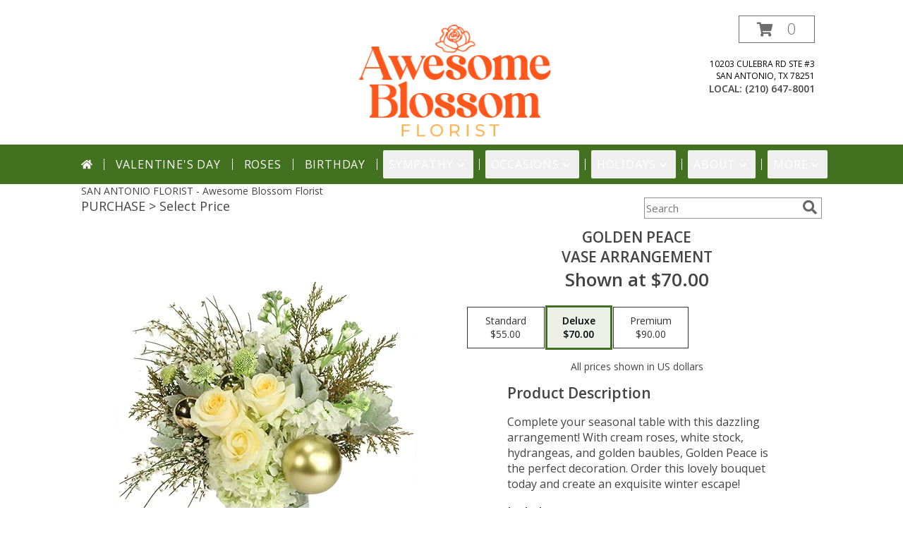

--- FILE ---
content_type: application/javascript
request_url: https://s3.amazonaws.com/cardisle.web/media/jsdb/first_cards_and_tags_JSDB.min.js.gz
body_size: 198380
content:
row_tag_dictionary={'?':[{'name':'photo card'},{'name':'holidays','primary':True},{'name':'birthday','primary':True},{'name':'thank you','primary':True},{'name':'congratulations','primary':True},{'name':'sympathy','primary':True},{'name':'get well','primary':True},{'name':'thinking of you','primary':True},{'name':'baby','primary':True},{'name':'anniversary','primary':True},{'name':'art card','primary':True},{'name':'wedding','primary':True}],'?tags=photo card':['holidays','birthday','thank you','congratulations','sympathy','get well','thinking of you','baby','anniversary','art card','wedding','thanksgiving','veterans day',"boss's day",'halloween','cinco de mayo',"mother's day",'easter',"st. patrick's day",'employee appreciation day','chinese new year',"valentine's day",'kwanzaa','new years'],'?tags=holidays':['photo card','groundhog day','lunar new year',"valentine's day",'chinese new year','employee appreciation day','pi day',"st. patrick's day",'ramadan','purim','lent','doctor appreciation day','passover','easter','earth day',"administrative professionals' day",'arbor day','cinco de mayo','nurses day','teacher appreciation day',"mother's day",'armed forces day','memorial day',"father's day"],'?tags=birthday':['photo card','for her','for him','for kid','for baby','cute','funny','heartfelt','simple','sincere','spiritual','love','earth day','military','army','1','10th','13th','15th','16th','18th','1st','21st','2nd'],'?tags=thank you':['photo card','for family','for friend','for professional','for her','for him','for kid','for baby','cute','funny','heartfelt','simple','sincere','spiritual','love','earth day','military','army','10th','13th','15th','1st','2nd','30th'],'?tags=congratulations':['photo card','graduation','anniversary','retirement','new job','baby','wedding','new home','engagement','bar mitzvah','bat mitzvah','first communion','baptism','christening','for her','for him','for kid','for baby','cute','funny','heartfelt','simple','sincere','spiritual'],'?tags=sympathy':['photo card','loss of pet','loss of a child','loss of friend','for her','for him','for kid','for baby','cute','funny','heartfelt','simple','sincere','spiritual','love','dia de los muertos','earth day','military','army','10th','1st','2nd','aunt','baby boy'],'?tags=get well':['photo card','for her','for him','for kid','for baby','cute','funny','heartfelt','simple','sincere','spiritual','love','earth day','military','ramadan','aunt','belated','blacksburg','blacksburg artists','boss','boyfriend','brother','dad','daughter'],'?tags=thinking of you':['photo card','love','i miss you',"i'm sorry",'sympathy','thank you','get well','for her','for him','for kid','for baby','cute','funny','heartfelt','simple','sincere','spiritual','dia de los muertos','earth day','military','passover','ramadan','peace day','army'],'?tags=baby':['photo card','for her','for him','adoption','baptism','christening','for kid','for baby','cute','funny','heartfelt','simple','sincere','spiritual','love','military','passover','ramadan','yom kippur','1','1st','2nd','3rd','4th'],'?tags=anniversary':['photo card','for lover','for professional','for him','for her','for kid','for baby','cute','funny','heartfelt','simple','sincere','spiritual','love','earth day','military','peace day','juneteenth','army','10th','13th','15th','1st','21st'],'?tags=art card':['photo card','for her','for him','for kid','for baby','cute','funny','heartfelt','simple','sincere','spiritual','love','dia de los muertos','earth day','military','ramadan','diwali','peace day','juneteenth','army','air force','aunt','baby on the way','baptism'],'?tags=wedding':['photo card','congratulations','engagement','bride','groom','for her','for him','for kid','for baby','cute','funny','heartfelt','simple','sincere','spiritual','love','military','passover','ramadan','yom kippur','1st','50th','aunt','baby girl']}
row_card_dictionary={'?tags=photo card':[{'small_preview':'https://s3.amazonaws.com/cardisle.web/media/artwork/2ca6006f24034c5aabaabdaaacaff315.png','is_selfie':True,'m':'a/7bc74800.p',i:'d913e1b3',o:'P',u:'https://s3.amazonaws.com/cardisle.web/media/artwork/customcardisle_20200917152226.png'},{'small_preview':'https://s3.amazonaws.com/cardisle.web/media/artwork/752e64e9d5e54c17bb5ae8eed09cdbe0.png','is_selfie':True,'m':'a/802ada9e.p',i:'10f80e30',o:'L',u:'https://s3.amazonaws.com/cardisle.web/media/artwork/customcardisle_20200918192014.png'},{'small_preview':'https://s3.amazonaws.com/cardisle.web/media/artwork/84f5cd4180f541efbc471e4bff532f74.jpg','is_selfie':True,'m':'a/684351d4.j',i:'ec26e444',o:'P',u:'https://s3.amazonaws.com/cardisle.web/media/artwork/judithgorgone_20200526125748.png'},{'small_preview':'https://s3.amazonaws.com/cardisle.web/media/artwork/8453882499bc4ca4bf6c97035f8a6ee5.jpg','is_selfie':True,'m':'a/99b6c698.j',i:'63abe1f4',o:'L',u:'https://s3.amazonaws.com/cardisle.web/media/artwork/6cd55794180544b981e51c98f45931ba.png'},{'small_preview':'https://s3.amazonaws.com/cardisle.web/media/artwork/d16399948f8344f2aa5a8fb5d2dcc1e2.jpg','is_selfie':True,'m':'a/7fd87396.j',i:'cee2388d',o:'P',u:'https://s3.amazonaws.com/cardisle.web/media/artwork/0c7b6d4f339a46f7a111e9c52317df13.png'},{'small_preview':'https://s3.amazonaws.com/cardisle.web/media/artwork/feb35890b7574277a2c6c58b56938bbd.jpg','is_selfie':True,'m':'a/69092159.j',i:'eb3079c5',o:'P',u:'https://s3.amazonaws.com/cardisle.web/media/artwork/sdominick_20210526175448.png'},{'small_preview':'https://s3.amazonaws.com/cardisle.web/media/artwork/d5eb3a0df8ba43d5975f168e777c25af.jpg','is_selfie':True,'m':'a/1f89d525.j',i:'a871e5e2',o:'L',u:'https://s3.amazonaws.com/cardisle.web/media/artwork/judithgorgone_20200130140534.png'},{'small_preview':'https://s3.amazonaws.com/cardisle.web/media/artwork/16c810f8ed2142e292fc53554ab2d80d.jpg','is_selfie':True,'m':'a/b3ef8659.j',i:'8e6821d8',o:'P',u:'https://s3.amazonaws.com/cardisle.web/media/artwork/373633c08cb94276801d725de94e662a.png'},{'small_preview':'https://s3.amazonaws.com/cardisle.web/media/artwork/69ba0b6286994975afc5cace3388c403.jpg','is_selfie':True,'m':'a/1c633805.j',i:'a68283de',o:'P',u:'https://s3.amazonaws.com/cardisle.web/media/artwork/6c73ed8ad6d94926b45d72f8da5808f1.png'},{'small_preview':'https://s3.amazonaws.com/cardisle.web/media/artwork/d2aff39fd83f4f8f96bc719c6411a058.jpg','is_selfie':True,'m':'a/d0f5c175.j',i:'d13cc1be',o:'L',u:'https://s3.amazonaws.com/cardisle.web/media/artwork/lifeidesign_20201026185639.png'},{'small_preview':'https://s3.amazonaws.com/cardisle.web/media/artwork/4c0bde3dd9bc48abbbfca0aa8121593e.jpg','is_selfie':True,'m':'a/f02efc48.j',i:'6f1f929a',o:'L',u:'https://s3.amazonaws.com/cardisle.web/media/artwork/judithgorgone_20200713155143.png'},{'small_preview':'https://s3.amazonaws.com/cardisle.web/media/artwork/8767d11d2b144e93ae764c0674f12381.jpg','is_selfie':True,'m':'a/5f0c0e37.j',i:'09c0d9ba',o:'L',u:'https://s3.amazonaws.com/cardisle.web/media/artwork/6f2ce4eb8118429c911df63e544466bd.png'},{'small_preview':'https://s3.amazonaws.com/cardisle.web/media/artwork/23e4e0e75f124e5ca55e21e056f300fa.jpg','is_selfie':True,'m':'a/fa4b2ea5.j',i:'f176f3c2',o:'L',u:'https://s3.amazonaws.com/cardisle.web/media/artwork/4359c749feb54374984a2d7ad5585690.png'},{'small_preview':'https://s3.amazonaws.com/cardisle.web/media/artwork/b5036a948e9143dcb7ac2f976392f19b.jpg','is_selfie':True,'m':'a/119f6d68.j',i:'0c95aa0e',o:'L',u:'https://s3.amazonaws.com/cardisle.web/media/artwork/kimrhistudios_20171213183610.png'},{'small_preview':'https://s3.amazonaws.com/cardisle.web/media/artwork/e5e10e28c2364126b8fed31f5aaf5136.jpg','is_selfie':True,'m':'a/e1527fa0.j',i:'120ea275',o:'P',u:'https://s3.amazonaws.com/cardisle.web/media/artwork/kathrinlegg_20210810181127.png'}],'?tags=holidays':[{'small_preview':'https://s3.amazonaws.com/cardisle.web/media/artwork/fa98592b9320445cb6d746f9ad2a08d4.jpg','is_selfie':False,'m':'a/4bd141ed.j',i:'4a50d67a',o:'P'},{'small_preview':'https://s3.amazonaws.com/cardisle.web/media/artwork/be0a806c485a42f2bb49f8f5477b88f0.jpg','is_selfie':False,'m':'a/d71ee14f.j',i:'8de1371d',o:'P'},{'small_preview':'https://s3.amazonaws.com/cardisle.web/media/artwork/64fcab9cd1a64196a53cc295ad27d025.png','is_selfie':False,'m':'a/7b740a12.p',i:'207fd0ef',o:'P'},{'small_preview':'https://s3.amazonaws.com/cardisle.web/media/artwork/920693cff1c64775b7950eb2d6c84176.jpg','is_selfie':False,'m':'a/477a12eb.j',i:'4652dcbb',o:'L'},{'small_preview':'https://s3.amazonaws.com/cardisle.web/media/artwork/b0e889a09e954e4dadbf9f95ddaca246.jpg','is_selfie':False,'m':'a/0a449aef.j',i:'25195cba',o:'P'},{'small_preview':'https://s3.amazonaws.com/cardisle.web/media/artwork/3529b2b6479c43cea73c7366c17589c4.jpg','is_selfie':False,'m':'a/1b07c91a.j',i:'4b57d64f',o:'P'},{'small_preview':'https://s3.amazonaws.com/cardisle.web/media/artwork/99796fa9577d441ebd55fa23728aedf8.jpg','is_selfie':False,'m':'a/3727872f.j',i:'642f6fba',o:'P'},{'small_preview':'https://s3.amazonaws.com/cardisle.web/media/artwork/c68e2fec229840cdbc085d384a709099.jpeg','is_selfie':False,'m':'a/20162d29.jpeg',i:'19ddfdc1',o:'P'},{'small_preview':'https://s3.amazonaws.com/cardisle.web/media/artwork/5d57c40715d349df834f6aaeeed30d7b.png','is_selfie':False,'m':'a/fe47c1f0.p',i:'ad82a808',o:'P'},{'small_preview':'https://s3.amazonaws.com/cardisle.web/media/artwork/1c183c2e86d8459394b33ad4354e8e58.png','is_selfie':False,'m':'a/87f94b25.p',i:'1ec43f76',o:'P'},{'small_preview':'https://s3.amazonaws.com/cardisle.web/media/artwork/d16399948f8344f2aa5a8fb5d2dcc1e2.jpg','is_selfie':True,'m':'a/7fd87396.j',i:'cee2388d',o:'P',u:'https://s3.amazonaws.com/cardisle.web/media/artwork/0c7b6d4f339a46f7a111e9c52317df13.png'},{'small_preview':'https://s3.amazonaws.com/cardisle.web/media/artwork/6da3a9fde14642e1b346984c077ee9b2.png','is_selfie':False,'m':'a/8e437488.p',i:'cf6e410f',o:'P'},{'small_preview':'https://s3.amazonaws.com/cardisle.web/media/artwork/2bd8a4c007724c8ba796c6993f75c283.jpg','is_selfie':False,'m':'a/cb1d39cd.j',i:'04a2aef4',o:'P'},{'small_preview':'https://s3.amazonaws.com/cardisle.web/media/artwork/f7bf87fedc004f8a91a8f183335c2ff8.png','is_selfie':False,'m':'a/8020f56a.p',i:'3f31dca4',o:'P'},{'small_preview':'https://s3.amazonaws.com/cardisle.web/media/artwork/a16e162760084e6eb96e5be9a774b6a1.jpg','is_selfie':False,'m':'a/f978798b.j',i:'d4d4dcf5',o:'P'}],'?tags=birthday':[{'small_preview':'https://s3.amazonaws.com/cardisle.web/media/artwork/84f5cd4180f541efbc471e4bff532f74.jpg','is_selfie':True,'m':'a/684351d4.j',i:'ec26e444',o:'P',u:'https://s3.amazonaws.com/cardisle.web/media/artwork/judithgorgone_20200526125748.png'},{'small_preview':'https://s3.amazonaws.com/cardisle.web/media/artwork/cdd77cf9cbb34f648003357348b23d2f.jpg','is_selfie':False,'m':'a/b6b8e9a3.j',i:'96889377',o:'P'},{'small_preview':'https://s3.amazonaws.com/cardisle.web/media/artwork/8ef70969bb2e468abc1aadafb6d3d0b2.jpg','is_selfie':False,'m':'a/c5c14473.j',i:'54a756e0',o:'P'},{'small_preview':'https://s3.amazonaws.com/cardisle.web/media/artwork/4b85b83bf13549c5807a25e22e9710d4.jpg','is_selfie':False,'m':'a/8d3613fc.j',i:'801f9053',o:'L'},{'small_preview':'https://s3.amazonaws.com/cardisle.web/media/artwork/ab271bc9d9c744029d3cf4b2933bd2ef.jpg','is_selfie':False,'m':'a/bc24dae2.j',i:'261e63c4',o:'P'},{'small_preview':'https://s3.amazonaws.com/cardisle.web/media/artwork/c68e2fec229840cdbc085d384a709099.jpeg','is_selfie':False,'m':'a/20162d29.jpeg',i:'19ddfdc1',o:'P'},{'small_preview':'https://s3.amazonaws.com/cardisle.web/media/artwork/4408098b1a8244199e354aca6be689b4.png','is_selfie':False,'m':'a/68e8b999.p',i:'e0d06916',o:'P'},{'small_preview':'https://s3.amazonaws.com/cardisle.web/media/artwork/df7e8541a34741379eef08d29aa09d79.jpg','is_selfie':False,'m':'a/dbce544b.j',i:'4e5763c4',o:'P'},{'small_preview':'https://s3.amazonaws.com/cardisle.web/media/artwork/a1efee16d4c4433abe98b6f1431ebc11.png','is_selfie':False,'m':'a/f7661283.p',i:'5df1c050',o:'P'},{'small_preview':'https://s3.amazonaws.com/cardisle.web/media/artwork/6a6451d0a1ea49fe9a8d5637c87b02dd.jpeg','is_selfie':False,'m':'a/c551a120.jpeg',i:'ecef4408',o:'P'},{'small_preview':'https://s3.amazonaws.com/cardisle.web/media/artwork/96260d1ad81042948c046666fdb19667.png','is_selfie':False,'m':'a/0ccb4f0f.p',i:'85bde57c',o:'P'},{'small_preview':'https://s3.amazonaws.com/cardisle.web/media/artwork/afd90a16779f489fb1d1e4eeaa314602.jpg','is_selfie':False,'m':'a/871b55f2.j',i:'38f17fb9',o:'L'},{'small_preview':'https://s3.amazonaws.com/cardisle.web/media/artwork/cacc1d2e39c84522b9acbf0c386d46e2.jpg','is_selfie':False,'m':'a/858538e2.j',i:'45fae523',o:'P'},{'small_preview':'https://s3.amazonaws.com/cardisle.web/media/artwork/c7c86ab330fb4e328487b2ce9356ab24.jpg','is_selfie':False,'m':'a/8f08861b.j',i:'4ee4e6a3',o:'P'},{'small_preview':'https://s3.amazonaws.com/cardisle.web/media/artwork/b34d223dca4f490cbe321bec9dfe49b9.jpg','is_selfie':False,'m':'a/b739298a.j',i:'3a0bdc41',o:'P'}],'?tags=thank you':[{'small_preview':'https://s3.amazonaws.com/cardisle.web/media/artwork/dd5dd67adf274c9aa9508465fc62be49.jpg','is_selfie':False,'m':'a/528bc1c7.j',i:'a7000719',o:'L'},{'small_preview':'https://s3.amazonaws.com/cardisle.web/media/artwork/c68e2fec229840cdbc085d384a709099.jpeg','is_selfie':False,'m':'a/20162d29.jpeg',i:'19ddfdc1',o:'P'},{'small_preview':'https://s3.amazonaws.com/cardisle.web/media/artwork/41da020bfb6b410eadb7b75303a421c2.png','is_selfie':False,'m':'a/6c5f48a2.p',i:'35eafddc',o:'P'},{'small_preview':'https://s3.amazonaws.com/cardisle.web/media/artwork/464dd16feb1442d9a3d72aaf9f2c7cc2.jpg','is_selfie':False,'m':'a/13fd798b.j',i:'59894a13',o:'P'},{'small_preview':'https://s3.amazonaws.com/cardisle.web/media/artwork/29fc1581aea9450ea9fdaee55ded7c9c.jpg','is_selfie':False,'m':'a/50a625f5.j',i:'7496c2df',o:'P'},{'small_preview':'https://s3.amazonaws.com/cardisle.web/media/artwork/d8c803e62b4b4970b056fd2e24fdd116.jpg','is_selfie':False,'m':'a/193be6c8.j',i:'d1b3d06b',o:'P'},{'small_preview':'https://s3.amazonaws.com/cardisle.web/media/artwork/e7323960c9a142c5a5d30a6179b91376.jpg','is_selfie':False,'m':'a/0bec1266.j',i:'2984468f',o:'L'},{'small_preview':'https://s3.amazonaws.com/cardisle.web/media/artwork/777122e9c3d3494d8d7f43bfd4a70118.jpg','is_selfie':False,'m':'a/95e2e518.j',i:'2ad7e925',o:'P'},{'small_preview':'https://s3.amazonaws.com/cardisle.web/media/artwork/2d10f21c5e534a1d9f690fe61ee9f0bb.jpg','is_selfie':False,'m':'a/812cbaef.j',i:'0847967d',o:'P'},{'small_preview':'https://s3.amazonaws.com/cardisle.web/media/artwork/3edb9856b5e94352a7f45e9b09821860.jpeg','is_selfie':False,'m':'a/b8125a1a.jpeg',i:'cd5dc48c',o:'P'},{'small_preview':'https://s3.amazonaws.com/cardisle.web/media/artwork/6a6f75af8d8d4facb71a871ebd0ee34a.jpg','is_selfie':False,'m':'a/d3bd9e97.j',i:'f29162d6',o:'L'},{'small_preview':'https://s3.amazonaws.com/cardisle.web/media/artwork/35de167d4afb4a80b7aeef1d6abc41e9.png','is_selfie':False,'m':'a/590722ca.p',i:'a9d99516',o:'P'},{'small_preview':'https://s3.amazonaws.com/cardisle.web/media/artwork/60e278ed8b924329b9cedb2071323790.jpg','is_selfie':False,'m':'a/003ed0ac.j',i:'3318947a',o:'P'},{'small_preview':'https://s3.amazonaws.com/cardisle.web/media/artwork/fa3b791db72a484da6dad15d9ef795e0.jpg','is_selfie':False,'m':'a/6c0fd257.j',i:'fcc03f81',o:'P'},{'small_preview':'https://s3.amazonaws.com/cardisle.web/media/artwork/5158649b3c9a441d8c43ba9b2e445945.jpg','is_selfie':False,'m':'a/242950ac.j',i:'e75f8340',o:'P'}],'?tags=congratulations':[{'small_preview':'https://s3.amazonaws.com/cardisle.web/media/artwork/e7b9dbdc9fdb41b2aaef11539fcf93e9.jpg','is_selfie':False,'m':'a/3b18303a.j',i:'c4c4f543',o:'P'},{'small_preview':'https://s3.amazonaws.com/cardisle.web/media/artwork/0d0024f2ba9446c1a82d4ce619fc2b24.jpg','is_selfie':False,'m':'a/00b2c881.j',i:'aac7619d',o:'P'},{'small_preview':'https://s3.amazonaws.com/cardisle.web/media/artwork/f1031a1e0ca449b8a7190eab11e3fda9.jpg','is_selfie':False,'m':'a/4bc70e0b.j',i:'1ee6a18c',o:'P'},{'small_preview':'https://s3.amazonaws.com/cardisle.web/media/artwork/dfafd16e9696488b863cb8581e124088.png','is_selfie':False,'m':'a/d947e47e.p',i:'a61d51dd',o:'P'},{'small_preview':'https://s3.amazonaws.com/cardisle.web/media/artwork/323c08ebdc624a95b350aafea01f17e6.jpg','is_selfie':False,'m':'a/27d2c422.j',i:'ec6dd46c',o:'P'},{'small_preview':'https://s3.amazonaws.com/cardisle.web/media/artwork/b7e826c527994efcae01381a6215aff6.jpg','is_selfie':False,'m':'a/b4a14988.j',i:'65efbc0a',o:'P'},{'small_preview':'https://s3.amazonaws.com/cardisle.web/media/artwork/3edb9856b5e94352a7f45e9b09821860.jpeg','is_selfie':False,'m':'a/b8125a1a.jpeg',i:'cd5dc48c',o:'P'},{'small_preview':'https://s3.amazonaws.com/cardisle.web/media/artwork/ccc43e7c476b497890d025b6eb5c3b4c.jpg','is_selfie':False,'m':'a/c98fc7bb.j',i:'1c6e002f',o:'P'},{'small_preview':'https://s3.amazonaws.com/cardisle.web/media/artwork/d5de7d154a8e4efcb664990697ba59af.jpg','is_selfie':False,'m':'a/fe7a868a.j',i:'dd960b10',o:'P'},{'small_preview':'https://s3.amazonaws.com/cardisle.web/media/artwork/a8030ce4bd4b4afa8148b4e56dce7f80.jpg','is_selfie':False,'m':'a/0badd4dc.j',i:'d6d2a7d3',o:'P'},{'small_preview':'https://s3.amazonaws.com/cardisle.web/media/artwork/d9dccf17eaba4205ab2354b411855d85.jpg','is_selfie':False,'m':'a/090e341f.j',i:'69dca733',o:'P'},{'small_preview':'https://s3.amazonaws.com/cardisle.web/media/artwork/b2fc5affa7894dacbae32c642b3cd757.png','is_selfie':False,'m':'a/b36f3083.p',i:'ea5d199b',o:'P'},{'small_preview':'https://s3.amazonaws.com/cardisle.web/media/artwork/5af3a386a1ab4261a5c36c58dac87dab.jpg','is_selfie':False,'m':'a/d0917643.j',i:'df7f888b',o:'P'},{'small_preview':'https://s3.amazonaws.com/cardisle.web/media/artwork/3f40db8e6cf54ee1979f2f906293cdbe.jpg','is_selfie':False,'m':'a/9006ea13.j',i:'c6c1c6c5',o:'L'},{'small_preview':'https://s3.amazonaws.com/cardisle.web/media/artwork/9212a93616364ba4b94e29dcc6e69b36.jpg','is_selfie':False,'m':'a/ec029a69.j',i:'643ebe90',o:'L'}],'?tags=sympathy':[{'small_preview':'https://s3.amazonaws.com/cardisle.web/media/artwork/65c1ff62a52e4f2ebea7d96c74af2fa9.jpg','is_selfie':False,'m':'a/77810a75.j',i:'5e88ed83',o:'P'},{'small_preview':'https://s3.amazonaws.com/cardisle.web/media/artwork/323b284a2b79418e87d7bd83ee781c8b.jpg','is_selfie':False,'m':'a/fa06c516.j',i:'c0010f0b',o:'P'},{'small_preview':'https://s3.amazonaws.com/cardisle.web/media/artwork/a395a5d9740147ff98d9bade25b9d715.jpg','is_selfie':False,'m':'a/807de437.j',i:'7e78b69b',o:'P'},{'small_preview':'https://s3.amazonaws.com/cardisle.web/media/artwork/faeb4eafff5a41eca4d67ee63a335154.jpg','is_selfie':False,'m':'a/f8c722ba.j',i:'9110eeb5',o:'P'},{'small_preview':'https://s3.amazonaws.com/cardisle.web/media/artwork/f5969c91725541caa2e59cf833779312.jpg','is_selfie':False,'m':'a/6d216733.j',i:'043c307d',o:'P'},{'small_preview':'https://s3.amazonaws.com/cardisle.web/media/artwork/8c11cded9e784b1d9c43bc534cb9509c.jpg','is_selfie':False,'m':'a/4fbf1def.j',i:'82aa1b18',o:'P'},{'small_preview':'https://s3.amazonaws.com/cardisle.web/media/artwork/ac6b7b6f52764c48bce73a7ae90b5f7f.jpg','is_selfie':False,'m':'a/d0bf390c.j',i:'bdead482',o:'P'},{'small_preview':'https://s3.amazonaws.com/cardisle.web/media/artwork/fb59202063774b3d89659c87a598a851.jpg','is_selfie':False,'m':'a/6985ec18.j',i:'ccde43db',o:'P'},{'small_preview':'https://s3.amazonaws.com/cardisle.web/media/artwork/f43de5859191469a9c615d92e07eb785.jpg','is_selfie':False,'m':'a/120299e5.j',i:'f3801783',o:'L'},{'small_preview':'https://s3.amazonaws.com/cardisle.web/media/artwork/0a222d4610ac45879cd5f5e15790d85e.jpg','is_selfie':False,'m':'a/ddda620c.j',i:'c7d323c8',o:'P'},{'small_preview':'https://s3.amazonaws.com/cardisle.web/media/artwork/280ff860777a4dbba07af39dfe6d4b1a.png','is_selfie':False,'m':'a/de7f5459.p',i:'62a23649',o:'P'},{'small_preview':'https://s3.amazonaws.com/cardisle.web/media/artwork/1029a490c0d948e3813208d80c4fdbaa.jpg','is_selfie':False,'m':'a/f72b56d3.j',i:'b88420ba',o:'P'},{'small_preview':'https://s3.amazonaws.com/cardisle.web/media/artwork/03cf4190819142468fb74ec153249b48.png','is_selfie':False,'m':'a/ca7ce967.p',i:'8a5d9e60',o:'L'},{'small_preview':'https://s3.amazonaws.com/cardisle.web/media/artwork/b40fbf7036e7479296b0baff8d18a800.png','is_selfie':False,'m':'a/2fa599e0.p',i:'9401b7f3',o:'L'},{'small_preview':'https://s3.amazonaws.com/cardisle.web/media/artwork/195886fff309454db94751c4dcde94ad.jpg','is_selfie':False,'m':'a/f1441e03.j',i:'85d49114',o:'P'}],'?tags=get well':[{'small_preview':'https://s3.amazonaws.com/cardisle.web/media/artwork/ccd465ebb5304ffeb5dd628a43750445.png','is_selfie':False,'m':'a/8c2b5b1b.p',i:'05110979',o:'P'},{'small_preview':'https://s3.amazonaws.com/cardisle.web/media/artwork/72176a825290495ead9c9ae64d95d327.jpg','is_selfie':False,'m':'a/51ec3508.j',i:'87bc100a',o:'P'},{'small_preview':'https://s3.amazonaws.com/cardisle.web/media/artwork/21e9f2d0fc5045b6970cf48da3276bd5.png','is_selfie':False,'m':'a/1e81d501.p',i:'712ac242',o:'L'},{'small_preview':'https://s3.amazonaws.com/cardisle.web/media/artwork/b8a6bb4e4d374213851cf8c4be98295b.jpg','is_selfie':False,'m':'a/686552f7.j',i:'984811f3',o:'P'},{'small_preview':'https://s3.amazonaws.com/cardisle.web/media/artwork/effb6f5f81d943d89f5ae0b09b1a95b1.jpg','is_selfie':False,'m':'a/b1d0e198.j',i:'8b9242e6',o:'P'},{'small_preview':'https://s3.amazonaws.com/cardisle.web/media/artwork/b387661310b948498fd8927ec778efc3.png','is_selfie':False,'m':'a/f9041ea5.p',i:'91b25d89',o:'P'},{'small_preview':'https://s3.amazonaws.com/cardisle.web/media/artwork/940581674ab34871bbd29065a048d29b.png','is_selfie':False,'m':'a/f26acb05.p',i:'fbd607ab',o:'P'},{'small_preview':'https://s3.amazonaws.com/cardisle.web/media/artwork/04c29c4e0d8f48f49bff038e9a83b852.jpg','is_selfie':False,'m':'a/b53620e1.j',i:'530897ed',o:'P'},{'small_preview':'https://s3.amazonaws.com/cardisle.web/media/artwork/334a33c2457148629d9aee7fb6cc1e9d.jpeg','is_selfie':False,'m':'a/fda5ceea.jpeg',i:'be20226a',o:'L'},{'small_preview':'https://s3.amazonaws.com/cardisle.web/media/artwork/3edb9856b5e94352a7f45e9b09821860.jpeg','is_selfie':False,'m':'a/b8125a1a.jpeg',i:'cd5dc48c',o:'P'},{'small_preview':'https://s3.amazonaws.com/cardisle.web/media/artwork/ab7c5177003740138c8ba65a20d76614.jpg','is_selfie':False,'m':'a/254a8e96.j',i:'d49cb1b1',o:'P'},{'small_preview':'https://s3.amazonaws.com/cardisle.web/media/artwork/950674a961984778aa2f6cf7f2a3b670.jpg','is_selfie':False,'m':'a/562690a6.j',i:'67818735',o:'P'},{'small_preview':'https://s3.amazonaws.com/cardisle.web/media/artwork/96a08f43c0ea4562b9a964ea85f18415.jpg','is_selfie':False,'m':'a/29320586.j',i:'58f1d3b0',o:'P'},{'small_preview':'https://s3.amazonaws.com/cardisle.web/media/artwork/afcf50d790f34b45add2ad069b5c750e.jpg','is_selfie':False,'m':'a/c4487138.j',i:'e9bb16c1',o:'P'},{'small_preview':'https://s3.amazonaws.com/cardisle.web/media/artwork/ff921764ae3b49a3b192fdeda52b688b.jpeg','is_selfie':False,'m':'a/883e981f.jpeg',i:'7ac473c1',o:'P'}],'?tags=thinking of you':[{'small_preview':'https://s3.amazonaws.com/cardisle.web/media/artwork/ccd465ebb5304ffeb5dd628a43750445.png','is_selfie':False,'m':'a/8c2b5b1b.p',i:'05110979',o:'P'},{'small_preview':'https://s3.amazonaws.com/cardisle.web/media/artwork/323b284a2b79418e87d7bd83ee781c8b.jpg','is_selfie':False,'m':'a/fa06c516.j',i:'c0010f0b',o:'P'},{'small_preview':'https://s3.amazonaws.com/cardisle.web/media/artwork/f5969c91725541caa2e59cf833779312.jpg','is_selfie':False,'m':'a/6d216733.j',i:'043c307d',o:'P'},{'small_preview':'https://s3.amazonaws.com/cardisle.web/media/artwork/72176a825290495ead9c9ae64d95d327.jpg','is_selfie':False,'m':'a/51ec3508.j',i:'87bc100a',o:'P'},{'small_preview':'https://s3.amazonaws.com/cardisle.web/media/artwork/ff4c8a41868d45688343d24b3628c097.jpg','is_selfie':False,'m':'a/a200aa5a.j',i:'236ecdaf',o:'L'},{'small_preview':'https://s3.amazonaws.com/cardisle.web/media/artwork/ac6b7b6f52764c48bce73a7ae90b5f7f.jpg','is_selfie':False,'m':'a/d0bf390c.j',i:'bdead482',o:'P'},{'small_preview':'https://s3.amazonaws.com/cardisle.web/media/artwork/c68e2fec229840cdbc085d384a709099.jpeg','is_selfie':False,'m':'a/20162d29.jpeg',i:'19ddfdc1',o:'P'},{'small_preview':'https://s3.amazonaws.com/cardisle.web/media/artwork/e2486db0f85c48c598bc565010551a55.jpg','is_selfie':False,'m':'a/daa8a13a.j',i:'a0d25dd1',o:'P'},{'small_preview':'https://s3.amazonaws.com/cardisle.web/media/artwork/4eb8655077f84e31862100fea927c386.jpg','is_selfie':False,'m':'a/035d1348.j',i:'817f0b90',o:'P'},{'small_preview':'https://s3.amazonaws.com/cardisle.web/media/artwork/8983ac2c64714b3c9f8b13273659ef15.jpg','is_selfie':False,'m':'a/1e988e0d.j',i:'1a8f1631',o:'P'},{'small_preview':'https://s3.amazonaws.com/cardisle.web/media/artwork/566eeae6f9704c04886fe567b9cda254.jpg','is_selfie':False,'m':'a/2849e084.j',i:'3e570cef',o:'P'},{'small_preview':'https://s3.amazonaws.com/cardisle.web/media/artwork/98334e6a123d49dc9fea9de417b9a6ba.jpg','is_selfie':False,'m':'a/f64054ab.j',i:'3ceb47dc',o:'P'},{'small_preview':'https://s3.amazonaws.com/cardisle.web/media/artwork/effb6f5f81d943d89f5ae0b09b1a95b1.jpg','is_selfie':False,'m':'a/b1d0e198.j',i:'8b9242e6',o:'P'},{'small_preview':'https://s3.amazonaws.com/cardisle.web/media/artwork/d5016c1edb284ed2b561420c58c88951.jpg','is_selfie':False,'m':'a/77e4aafc.j',i:'010640cd',o:'P'},{'small_preview':'https://s3.amazonaws.com/cardisle.web/media/artwork/777122e9c3d3494d8d7f43bfd4a70118.jpg','is_selfie':False,'m':'a/95e2e518.j',i:'2ad7e925',o:'P'}],'?tags=baby':[{'small_preview':'https://s3.amazonaws.com/cardisle.web/media/artwork/dfafd16e9696488b863cb8581e124088.png','is_selfie':False,'m':'a/d947e47e.p',i:'a61d51dd',o:'P'},{'small_preview':'https://s3.amazonaws.com/cardisle.web/media/artwork/0b46d1811ae54227a3e2faf95df7534b.jpg','is_selfie':False,'m':'a/ecafccc4.j',i:'8e4fbe1d',o:'P'},{'small_preview':'https://s3.amazonaws.com/cardisle.web/media/artwork/b7fa8a0436524c10beb4e9666fb847cd.jpg','is_selfie':False,'m':'a/6543b53b.j',i:'6baee064',o:'P'},{'small_preview':'https://s3.amazonaws.com/cardisle.web/media/artwork/341e95924ead45f69e5eb9c6a8997490.jpg','is_selfie':False,'m':'a/f57be61d.j',i:'4feb6f9b',o:'P'},{'small_preview':'https://s3.amazonaws.com/cardisle.web/media/artwork/5af3a386a1ab4261a5c36c58dac87dab.jpg','is_selfie':False,'m':'a/d0917643.j',i:'df7f888b',o:'P'},{'small_preview':'https://s3.amazonaws.com/cardisle.web/media/artwork/f1f48bc5d0d64611b9ee84c3f490c4b1.jpg','is_selfie':False,'m':'a/b2e4a898.j',i:'b303b418',o:'P'},{'small_preview':'https://s3.amazonaws.com/cardisle.web/media/artwork/9212a93616364ba4b94e29dcc6e69b36.jpg','is_selfie':False,'m':'a/ec029a69.j',i:'643ebe90',o:'L'},{'small_preview':'https://s3.amazonaws.com/cardisle.web/media/artwork/5fe00c56373b4b2bb50086b1b660fb96.jpg','is_selfie':False,'m':'a/9f2e4185.j',i:'3a6b7996',o:'L'},{'small_preview':'https://s3.amazonaws.com/cardisle.web/media/artwork/dee323b2950c43e5a94cb2f3083148ac.jpg','is_selfie':False,'m':'a/c86f7107.j',i:'5d92f012',o:'P'},{'small_preview':'https://s3.amazonaws.com/cardisle.web/media/artwork/e673b555030e4b6f8c66df559c941a10.png','is_selfie':False,'m':'a/13782066.p',i:'63bbd84d',o:'L'},{'small_preview':'https://s3.amazonaws.com/cardisle.web/media/artwork/b937eb37cd9e412c9de35d55526ab19a.png','is_selfie':False,'m':'a/a6371255.p',i:'0a20976c',o:'L'},{'small_preview':'https://s3.amazonaws.com/cardisle.web/media/artwork/a4ec9769b73e4284bc374b46af79f60a.png','is_selfie':False,'m':'a/c8c6ed0a.p',i:'dc3a2aed',o:'P'},{'small_preview':'https://s3.amazonaws.com/cardisle.web/media/artwork/0694f51351144bdb984e7db157aac8e5.jpg','is_selfie':False,'m':'a/be573537.j',i:'a0fa4923',o:'L'},{'small_preview':'https://s3.amazonaws.com/cardisle.web/media/artwork/8c55173bc809488ab0878ac2ca543f8c.jpg','is_selfie':False,'m':'a/33da1fe0.j',i:'56e95421',o:'L'},{'small_preview':'https://s3.amazonaws.com/cardisle.web/media/artwork/9f777d7de42f4dda90305fe969db72c1.png','is_selfie':False,'m':'a/0b4e2b15.p',i:'6c330d1d',o:'P'}],'?tags=anniversary':[{'small_preview':'https://s3.amazonaws.com/cardisle.web/media/artwork/b0e889a09e954e4dadbf9f95ddaca246.jpg','is_selfie':False,'m':'a/0a449aef.j',i:'25195cba',o:'P'},{'small_preview':'https://s3.amazonaws.com/cardisle.web/media/artwork/e7b9dbdc9fdb41b2aaef11539fcf93e9.jpg','is_selfie':False,'m':'a/3b18303a.j',i:'c4c4f543',o:'P'},{'small_preview':'https://s3.amazonaws.com/cardisle.web/media/artwork/8453882499bc4ca4bf6c97035f8a6ee5.jpg','is_selfie':True,'m':'a/99b6c698.j',i:'63abe1f4',o:'L',u:'https://s3.amazonaws.com/cardisle.web/media/artwork/6cd55794180544b981e51c98f45931ba.png'},{'small_preview':'https://s3.amazonaws.com/cardisle.web/media/artwork/3f35e42bbfc24e378ed6a194bb70bb89.jpg','is_selfie':False,'m':'a/477502ac.j',i:'da4438a4',o:'P'},{'small_preview':'https://s3.amazonaws.com/cardisle.web/media/artwork/8983ac2c64714b3c9f8b13273659ef15.jpg','is_selfie':False,'m':'a/1e988e0d.j',i:'1a8f1631',o:'P'},{'small_preview':'https://s3.amazonaws.com/cardisle.web/media/artwork/d5eb3a0df8ba43d5975f168e777c25af.jpg','is_selfie':True,'m':'a/1f89d525.j',i:'a871e5e2',o:'L',u:'https://s3.amazonaws.com/cardisle.web/media/artwork/judithgorgone_20200130140534.png'},{'small_preview':'https://s3.amazonaws.com/cardisle.web/media/artwork/54b3a9778ccc46258e0c433649969066.jpg','is_selfie':False,'m':'a/4d0ba22e.j',i:'1912b900',o:'P'},{'small_preview':'https://s3.amazonaws.com/cardisle.web/media/artwork/9b7d64bb5d364ef9bb8f7ab859c4061d.jpg','is_selfie':False,'m':'a/363a843e.j',i:'a8ae3e2f',o:'P'},{'small_preview':'https://s3.amazonaws.com/cardisle.web/media/artwork/4902edd88919407582d018a1102a5605.jpg','is_selfie':False,'m':'a/d444d7a8.j',i:'75a3cbf5',o:'P'},{'small_preview':'https://s3.amazonaws.com/cardisle.web/media/artwork/350fef8fe7054df49eef11bcb99897f1.jpg','is_selfie':False,'m':'a/b4c830c7.j',i:'1764e081',o:'P'},{'small_preview':'https://s3.amazonaws.com/cardisle.web/media/artwork/c1d3427f7674419fbbcef59e7a1a7a8b.jpg','is_selfie':False,'m':'a/9d0005b1.j',i:'8d77c5e7',o:'P'},{'small_preview':'https://s3.amazonaws.com/cardisle.web/media/artwork/3edb9856b5e94352a7f45e9b09821860.jpeg','is_selfie':False,'m':'a/b8125a1a.jpeg',i:'cd5dc48c',o:'P'},{'small_preview':'https://s3.amazonaws.com/cardisle.web/media/artwork/4c0bde3dd9bc48abbbfca0aa8121593e.jpg','is_selfie':True,'m':'a/f02efc48.j',i:'6f1f929a',o:'L',u:'https://s3.amazonaws.com/cardisle.web/media/artwork/judithgorgone_20200713155143.png'},{'small_preview':'https://s3.amazonaws.com/cardisle.web/media/artwork/09ced2f5fbce467196cfb155f1e42b53.jpg','is_selfie':False,'m':'a/064f937f.j',i:'3df34441',o:'P'},{'small_preview':'https://s3.amazonaws.com/cardisle.web/media/artwork/278838f61df14bc4a1cd34017efac9c5.jpg','is_selfie':False,'m':'a/ebd60b95.j',i:'6b7533ff',o:'P'}],'?tags=art card':[{'small_preview':'https://s3.amazonaws.com/cardisle.web/media/artwork/8453882499bc4ca4bf6c97035f8a6ee5.jpg','is_selfie':True,'m':'a/99b6c698.j',i:'63abe1f4',o:'L',u:'https://s3.amazonaws.com/cardisle.web/media/artwork/6cd55794180544b981e51c98f45931ba.png'},{'small_preview':'https://s3.amazonaws.com/cardisle.web/media/artwork/ff4c8a41868d45688343d24b3628c097.jpg','is_selfie':False,'m':'a/a200aa5a.j',i:'236ecdaf',o:'L'},{'small_preview':'https://s3.amazonaws.com/cardisle.web/media/artwork/b003c8ba6122435fa5115cb80638c952.png','is_selfie':False,'m':'a/96405051.p',i:'03a36fb2',o:'L'},{'small_preview':'https://s3.amazonaws.com/cardisle.web/media/artwork/6f5e2f8a6bbe478bbf1a573ec70b911e.jpeg','is_selfie':False,'m':'a/5fb03b2c.jpeg',i:'90222416',o:'P'},{'small_preview':'https://s3.amazonaws.com/cardisle.web/media/artwork/5c4ea8b269b04ff5b481392eb9e5687a.jpg','is_selfie':False,'m':'a/9bd16d77.j',i:'6b789443',o:'P'},{'small_preview':'https://s3.amazonaws.com/cardisle.web/media/artwork/b1ef0ade8c9e42798654e7ec960aefc9.jpeg','is_selfie':False,'m':'a/e23a1e10.jpeg',i:'f6a792e5',o:'P'},{'small_preview':'https://s3.amazonaws.com/cardisle.web/media/artwork/c09ec277a35742e8ac00858e175179d8.jpg','is_selfie':False,'m':'a/bdad2079.j',i:'b9c71298',o:'P'},{'small_preview':'https://s3.amazonaws.com/cardisle.web/media/artwork/6b5791500ffb4ab7862bb7d4e438b262.png','is_selfie':False,'m':'a/e56cc595.p',i:'d7da0d8c',o:'L'},{'small_preview':'https://s3.amazonaws.com/cardisle.web/media/artwork/4cd0ae312cf643ca9486da5231d2bcb7.png','is_selfie':False,'m':'a/d125a05d.p',i:'201b0462',o:'P'},{'small_preview':'https://s3.amazonaws.com/cardisle.web/media/artwork/01edb4a892a44b25a545335e16adb8ae.jpeg','is_selfie':False,'m':'a/43cec1a8.jpeg',i:'1f89f252',o:'P'},{'small_preview':'https://s3.amazonaws.com/cardisle.web/media/artwork/26a2fd743d374c1ab1dc701d9e812fcf.png','is_selfie':False,'m':'a/3a600a0e.p',i:'a3b7091f',o:'P'},{'small_preview':'https://s3.amazonaws.com/cardisle.web/media/artwork/cb51feeb01d44ca3ae74a4d770e82bed.png','is_selfie':False,'m':'a/cac4eb89.p',i:'19cb0656',o:'P'},{'small_preview':'https://s3.amazonaws.com/cardisle.web/media/artwork/8998ea34cace4e0f8dee236859949380.png','is_selfie':False,'m':'a/75f2b98e.p',i:'faceee13',o:'P'},{'small_preview':'https://s3.amazonaws.com/cardisle.web/media/artwork/0f5b0d8c9bc64c4abf1ef09077dab89d.jpeg','is_selfie':False,'m':'a/bfde3f7b.jpeg',i:'f97f992d',o:'P'},{'small_preview':'https://s3.amazonaws.com/cardisle.web/media/artwork/31d04ed6007b435a93fd21f9a0155cc7.png','is_selfie':False,'m':'a/0bcf10cc.p',i:'29715070',o:'P'}],'?tags=wedding':[{'small_preview':'https://s3.amazonaws.com/cardisle.web/media/artwork/e7b9dbdc9fdb41b2aaef11539fcf93e9.jpg','is_selfie':False,'m':'a/3b18303a.j',i:'c4c4f543',o:'P'},{'small_preview':'https://s3.amazonaws.com/cardisle.web/media/artwork/d5eb3a0df8ba43d5975f168e777c25af.jpg','is_selfie':True,'m':'a/1f89d525.j',i:'a871e5e2',o:'L',u:'https://s3.amazonaws.com/cardisle.web/media/artwork/judithgorgone_20200130140534.png'},{'small_preview':'https://s3.amazonaws.com/cardisle.web/media/artwork/4c0bde3dd9bc48abbbfca0aa8121593e.jpg','is_selfie':True,'m':'a/f02efc48.j',i:'6f1f929a',o:'L',u:'https://s3.amazonaws.com/cardisle.web/media/artwork/judithgorgone_20200713155143.png'},{'small_preview':'https://s3.amazonaws.com/cardisle.web/media/artwork/278838f61df14bc4a1cd34017efac9c5.jpg','is_selfie':False,'m':'a/ebd60b95.j',i:'6b7533ff',o:'P'},{'small_preview':'https://s3.amazonaws.com/cardisle.web/media/artwork/a8030ce4bd4b4afa8148b4e56dce7f80.jpg','is_selfie':False,'m':'a/0badd4dc.j',i:'d6d2a7d3',o:'P'},{'small_preview':'https://s3.amazonaws.com/cardisle.web/media/artwork/5b3b827d830142d99a9eb0fdaa7e0b24.jpg','is_selfie':False,'m':'a/53037546.j',i:'8bdf1ff4',o:'P'},{'small_preview':'https://s3.amazonaws.com/cardisle.web/media/artwork/ae78f59c22254c81833d468e34b89232.jpg','is_selfie':False,'m':'a/9ffd3f9e.j',i:'c2d91f32',o:'P'},{'small_preview':'https://s3.amazonaws.com/cardisle.web/media/artwork/90ac20fe9b9c4d88a24e833db5c43d97.jpg','is_selfie':False,'m':'a/afdc52e1.j',i:'942ec6a4',o:'P'},{'small_preview':'https://s3.amazonaws.com/cardisle.web/media/artwork/3e026a5daf364cbd85f9e0672bcbcf21.jpg','is_selfie':False,'m':'a/9043249c.j',i:'f07ff523',o:'P'},{'small_preview':'https://s3.amazonaws.com/cardisle.web/media/artwork/b4f428ac80e94bef8d399139af07df96.png','is_selfie':False,'m':'a/b3520a6d.p',i:'c67c3286',o:'L'},{'small_preview':'https://s3.amazonaws.com/cardisle.web/media/artwork/50a28e91d11041ecb94d88f548341637.jpg','is_selfie':False,'m':'a/d2a9d43d.j',i:'45869ccb',o:'P'},{'small_preview':'https://s3.amazonaws.com/cardisle.web/media/artwork/bc50a1e8b3dd4f34a35a39aca1df1e2b.jpg','is_selfie':True,'m':'a/2d8d28cf.j',i:'a741086e',o:'L',u:'https://s3.amazonaws.com/cardisle.web/media/artwork/judithgorgone_20200717140507.png'},{'small_preview':'https://s3.amazonaws.com/cardisle.web/media/artwork/a3b81eadc033496e917011f5975c858f.png','is_selfie':False,'m':'a/0cfb6b5c.p',i:'1102b1e4',o:'P'},{'small_preview':'https://s3.amazonaws.com/cardisle.web/media/artwork/48303907268e4c4ba2f35248c946e263.png','is_selfie':False,'m':'a/1dae1a00.p',i:'10bbca82',o:'L'},{'small_preview':'https://s3.amazonaws.com/cardisle.web/media/artwork/5a56617d3e134cda806c90510a388b04.jpg','is_selfie':False,'m':'a/e3ad08b2.j',i:'c9880e08',o:'L'}]}
all_signatures=['Erica Harwig','Navidad Cutts','Miriam Matysik  ars Lupae','Tara Elliott','Little Lovelies Studio','CityMouseArt.com','Carmen Gleisberg','Dalia Diago','Lynn Priestley Design','Holli Conger','Dragonfire Graphics','Ishrat shazran','Patrick Laurent','Marj-designs','Christina Yee | cyee.art','Feira Pop','Kerra Lindsey','Bright Lexicon','Jennifer Hines','J. Dario Design Co.','Memento Graphics','Allyson Ehresman','Ksenia Yakovelva','Susan Brand Studio LLC','Peanut Farm Designs','Chickadee North Studio','KA Catron','Rhiannon Pettie','Francesca Tesoriere','Prime Greetings','L.J. Knight Art','Justinah Kay','Vivayne','Laura Danby','Tiny Bee Cards','@bohemiancreativelifestyle','Mary Bland','Nadia Arsky','Lyndsay Hubley Art','Rayan','Nestbox Studio','Rachel Hodrien','Eleanore Ditchburn','Christy Robbins','Judith Gorgone Designs','Amy Diener','Sam Pernoski','CKC Studio','Stacie Dale','Penny & Me','Blue Foot Cards','CharmArt Studio','NANCY FONSECA','Nadia Hassan','Achim Perleberg','Fedosja','Ashley Regina Lucas','Rowdy Toucan Press','Shoaff Ballanger Studios','Sajoba Design','Gabrielle McClure','Misc. Delights Co.','Flo Tan','Trilby Cole','Michelle Cornish','Teri Kai Designs','Cedar Rue',"Cupsie's Creations",'David Morgan','Robin Cain for DotBlossom Designs','Chris Lozinski','Card Isle Artist','Print Arms','Molly O. Fedarko','Studio Patruschka','Gabriella Jacobsen','Michelle Golding Art','Eli Christopher','Riad Mannan','Judy Applegarth Art','The Pursuit of Sunshine','Solange Brown','Sassy Since Birth','Brittany Perry','Antonia Sohns','Terry Goodson','Fierce Squirrel Creative','Wishbrush','Irma van Heumen','Designed by Jamie','Early Bird Press','Irina De Assuncao Creation','Dale Simpson','Sara Simpkins','Dig The Earth','Totally Mailed It','Design Minds Boutique','Leona Hussey','Melissa Washburn Illustration','Sweet Note Paper Co.','Kim Snider Designs','Denise Collie','Valerie Hart','Giggle Gallery','sarah morley','LeAnneAtArt','Nicki Traikos, life i design','World of Jay Design','Hairbrained Schemes','Michelle Lanoue','jemart designs','Kate Taylor','Christine Shearer','Natalie Williamson','Emily Stauring','Sandra Rose Designs','Nidd And Rigg','Creative Connection, Inc.','April Martin','Timothy Sanders','Jolene Heckman','Tara Novalia','Adasha Knight','Lair Hill Graphic Design','Robyn Hucik','Lisa Martin for Beachside Designs LLC','Spring of Colors','Lisa Peruchini','Kinsey Hiatt','Linda Nuyts','Design With Heart',"Lili's Papers Co.",'Lesa C. Marino','Stella Coruscat','Hennel Paper Co.','Millefolia Design','Cyrion','Laura K Maxwell','Ritika Gandhi of Ritzcreations LLC','Vicky Webb','Goldfield Arts Inc.','hello lemon','Delores Naskrent','Kathrin Legg','Fern Hill Creative','AmarCard','Sandra Perez','size3art','Rainfish Studio','Marivi Sanz Designs','Kimbella Buckman','Changi Chowk','Bysilviaclara','Heart Art','Anonymous','Unreal Greetings (c) 2015-2016 All rights reserved','Violet Press','Dzz','Olivia Phillips','Music Maker Cards','Darcy Corcoran','Mehmet Ozturk','By Audrey.D','Sharon Dominick Photography','Michelle Downs','Paper Yay','Pamela McCullough','Rhonda Reagan','Natalie Jo','SalonOfArt','Diane Labombarbe','Jasmine Goodwin Designs','The Crafty Lizard','Shelley Koopmann','Beala(tm) Designs, LLC','Adriana Bergstrom','Staci Stokes','Aileen Leadbetter','Good Hope Ink','Lauri Williamson','LaraGeorgine','LujaStyles','Arita Haque','Brandy Klutsenbaker','Reverie Notes','Plus Passie','Annelie McKenzie','Meeblott','Amy Gibos','Jenny Bova','Sun At Night','Jan Shepherd','Sara Franklin','Michelle kral','Emily M','Cindy Bendel','Pattie Jansen Studio','Michelle Guajardo','CindyJDesign','Cherisprout','Clare Green Art','Julie Erin Designs','Kate Albee','Kay Sales','Paper Pigeon Designs','Aymliss','Kathleen Gadeken','Diane Turpin Designs','Suzanne Wallisa','Simply Robin Creations','Mark Bird Illustration','Hartist','Pronoti Basu- loveandcreateartstudio','Wisely Woven','Juliana Motzko','Leah Flores','Stephanie Laird','Janet M Graham','Crumble and Core','Maggie G Studio','Tree Vectors','MAPPixArt.com','Amita Snyder','Nancy Giammarco','Ken Nyborg','Announce Divinely','Alex Crookshanks','Bret Peters','Richard Rabassa','Yvette Marie Jones','Ivonne Alemany','Thy Journey Art','Neffy Luca Designs','The Goe Brandon','Lavender Mint Graphics','Becky L. Lindsey','Judy Sorrels','Lisa Blake Designs LLC','Honizukle Press','Sarah Golden','Vectorious','Amie Jones','Charles Goforth','ABCbySue','Luri Abe','Doug Woodall','Customer Experience','Adam Donato','Trang Le','Random Galaxy','Mindy Russitano','Jolynn Forman','Victoria Margaret','Michael Henry','PapercutsRock','Judy Waywood Cox','Abagailelise Cottage Art and Prints','Jeannette Azar','Longwill Designs','Eye Care Cards','Spanglish Kids Co','Starroot','Maria R. Bellomo','Kamilya Panina','Barlena Art and Design','Maria Carter','Carina Hiscock','Gecko Lecko Art','Charles Gill','Marketa Rams, Derby, UK','Sarah-Anne Brown','claudias_design','Carole Crohan','Jazmin Jenna Art','Amy Bollana Design','Melanie Blankenship','Tracey Khalei | Orabella Prints','Pear Tree Press','Cyndy McAtee','Valentina Harper','Scott Nelson','Deborah Steinwand','"by brie"','Jennifer Smith at Juniper and Rose Studio','Marcos Chavez','francesca miele','Abdallah Garay','Taylor Shannon','Joan Camille Art','www.lizzyandgrace.com','Gilmore & Friends @gilmoreandfriends_','JohnHain.com','Junglebean','Turleen Trailer Park Queen (c) TM','Vicky Katzman','Leslie Battrick','www.nickbensch.com','Neelam Kaur','Alex Schiavoni','Tamara at CradleSpeed Studio','Jenipher Lyn','Gina Yonko','Giften Market','Kim Vervuurt','Jane Clare Vosteen','Louisa McNicoll','Alyssa Kowalski',"Designed by Cisco's creative agency, The Hatch",'Katherine Devine','Eszter Paragi','Painting for Life(r)','Moose & Maple','Gayle McCabe Design','Jill Craig Design','Hello Happiness Card Company','Jan Partain','Wildhorse Press by Elizabeth Evans','KathleenKowal.com','Marcy Brennan','Claudia Orengo Guardiola','Natalie Smith','','Olena Kovalova Design','McCall Loraine','Pickeral Cards','Jessica LeClerc','Patti Booth','LUCKY DOG','Denise Ortakales','The Snark Shop','Vectorpile','Christine Wagner','Pingu Designs','Perry Mateson','Ren Strawn','WidyCat','Scott Rhoades','Adinald Artworld','Jacqueline MB Designs','Ivan Camilli','Mark Gil Padi','Summer Brown','S. Mason','Love Mpowered','Ruth Boglar Visky','Vectorbg','Roxanne Voorhees','Bond Photography',"Kathy O'Donnell",'Gleniese E. McKenzie','Tina Pearl Designs','Katie Lyn Designs','David Henry','Harvey Creasey','Frogtastic','Henry Fisher','Sophie Corrigan','Jessica Cheney','OVERMANIC','Caryn Strauss-Smith','Kate Rose Studios','Joseph Lozinski','Bethann Parker','Sarah Rose Moss','Francesca Wallace','Simply Said Paper Co','Card Isle Artist','Chloe Walker','Shari Bryant','Mark Rook','Nat B. King','Whitney Simms Studio','Summer Skye Studio','Charisse Marei','Robyn Widelo','A Touch of Elegance Florist','DenBento Art&Design','Anthea ','Room122','Anne Park','Emily Mcguiness','Jan Baxter','Anne Hammond-Tooke Photography','Brian Craig | bcraigdesign.com','MR','jessica kemp','Heather Littier','Creative Action Network',"M. O'Connor-Arena",'Spoon Graphics','Scott Liddell','Franz Sidney','Nancy Pacifico','Aliya Putrus','Rianie van Vuuren','StudioProducto','Nancy Stinemetz','victoria black','Maritza Strati','Michelle Trujillo','Christine Alvarenga','Sandy Fritz','ByDerowen','OmaOtus','Nehan Khan','Heather Whyte','Shilpa Rang Art Shop','Passionate Love Messages','Megan Corwin','Catherine Mancini','WeSalute X 1800-Flowers.com','Intuitive Designs by Susan',"Teuni's DreamsofReality",'Hanna A. Segal','Laura Campbell','Serena Redferne','Kristine Lee Designs','Sarah Price','Marydean Draws','Barbara Wirth','Cathie Masterson','Sandy MC.','Christelle Heyns','Deni Cary Phillips','Giovanna Brin','Shelworks Stationery','Shelly Craig','Maria Boisclair','Ruthanne Waltz','Kerry Beazley','Inga Grossmann','Meghan Reilly','Karyn Petty','Anja Jankowsky','Danny Bates','Ela Milko Design','JulesPlag','Laura Gibson','Jennifer Burch','Lia Fail Designs','Britt Basco','Amanda Wicker','Cindy Rae Fancher Art/Finding Your Creative Bones(r)','Jackie Spreizer','Marijn Liran','Michelle French Designs','Ava Livingston','Suzette Santori','Theresa Hover','Bryan Anthonys','Live Hopeful Designs','ElCactusDorado','Tefi','Sheri Edwards','LISA ALBINUS','Elizabeth McNally','Storesy Inc.','Brittany Morley','Saba Rauf','Flauraly','Tyesha Litz','KathysArtRoom','Sam Corner Art','Joanna Chia','Ciara Shortall Art','Kay Meadows','Kisha Bennett','Esther Jongste','GLENIS SILVA','Vivica McMackin','Joyce Hultgren','Silvia Remari','Judith Mayer Creative','KevinLucasArt.com','Donna Alsop','doveymariedesigns.com','Crafty Girl Maxi','Kellie Sigler','Little Kawaii Goth','Nazuba','Paulele','Payden Smith','Diane Edwards','marie Goodchild','JOHN KOWALCZYK','@purple_palettes','Bessie Derk','IRENE MAAG HERNANDEZ','Colorful Brush by Sarah','Just the Letter K','La Tanya Jones','Dawn Designs','Deb Johnson Illustration','Annesia Allie','Card Isle Artist','Katie Scalmato','Pat Transue','Porkchopstick Studios','SKYK | CREATES','Erin Z Designs','tortoiseartify','Card Isle Artist','Little Curly','Gioia Albano','Jeri Hauth | Paper Amour',"Bacon Bit and Lil' Mac",'Card Isle Artist','Kristen Caston Design','Card Isle Artist','Taylor Garrett','BeckAY!','Card Isle Artist','Card Isle Artist','Card Isle Artist','Mary Ann Parcher','Amelia Empson','Sue Mattero','C. Davis','Saja Al Weshahi','Kim Bonner','Blacksburg High','Madiha','Gail Breece','Laura May Design','Lorraine Ortner-Blake','Tattoos & Love Letters','Natalie Northrup  Helling','Margaret Bucklew','Drawios','Kearah Donato','Christopher Skelton','SpringMix Media','MartyToons','PhDesigns','Stephan Sabo','Noah Yager','Cathrine Baek','Pickleball Studio','HEDGEHOG PRESS','Hummingbird Prayer','C. Simon Grohs','Mail Call Greeting Cards, LLC.','Patternhead','Zboooh','Vectorfresh','Vectoreps','Robertas Pezas','Hogg','Alex France','Vector Open Stock','Miniperium','Kathryn Desouchet','Vector Illustration','Craftmanspace','I Heart Vector','YSR2','Web Design Hot','Irish Eyes','Gracey','Christinasz','Rolling Roscoe','Marek Bohacek','O0o0xmods0o0','Kelly Piet','Vector Art Box','Robyn Hucik And Shane Ludlum','Luis Olvarria','Marigold Paper','Katherine Canales','Joel Gibbs','Caitlyn Keir',"Izabela's Art",'Jackie Harder','Bijan Peters','Suzanne Locascio','Susan Kruse','Megan Lopez','Yasser Alireza','Tom Fedro','Card Isle Artist','Gerri Young','Marielle Stoeltzing','Ivan Morozov','Stephanie Akers','Natasha Allison',"Pat'sWork Studios",'Botanical Blueprints','Marlyn Smith','April LaCroix','Anne Johnson','Louise chenowith','Juan Tapia','No Manual Moms','smartgift','Nathalie Villeneuve','Maria Regina Eco','Nathan Still','Gaillycool','Kindy Lynn Doroh','Magnolia Quinn Creations','Gunay Aliyeva','Elisabeth Coelfen','Izabela Charaziak','Anna Lunt','Jane Procter','1159Studio','Giverly','QuipsOnCards','Elana Frankel','Punderful Day','Elisa Broihier','karenholloway.au','Doodling Noodle','Josh Valcarcel','Sheep Rock Studio','Rebecca Rendina','Aby Creative Journey','Janaina Oliveira','Denise Idle','Starglow Studios','Arwa Bonneau','Susan Spiers','Laura Gibson Art','Jessica Schulter','Jennie Florez','Jen C','Beth Golemo','Raven Meite','Fanny Kriegel','Abbie Stack','Riri Tamura','Lucky Dog Graphic Design','Colleen Meese','Studio Rue Jardin','Tamara Kay','Robert Browder','Keegan Divant','Heart of Gold Gallery','DKE Sigma Alpha','Beadle and Grimms','Nikki Gonzalez','Jane Sawyer','Clarice Gomes','Haida Design','Clarita','Richard Stovall','Card Isle Artist','Kimberly Bade','Elaine Schaefer Hudson','Henry Rose','Caroline Cibrian','Brittney English','Patty Dorsey','Lisa Corrado','JRobin Whitley','Contrina Hyers','Debbie Stragier','Card Isle Artist','Trish Simonite','Nicholas Platt','Card Isle Artist','Card Isle Artist','Card Isle Artist','','Adam Donato','Card Isle Artist','Garcya','Card Isle Artist','Keep Designing','Nikki Pynn','Card Isle Artist','Page Morahan','Marilyn Fisher','Sam Gavic','Lily Blume','Kathryn DeSouchet']
all_tags=['photo card','holidays','birthday','thank you','congratulations','sympathy','get well','thinking of you','baby','anniversary','art card','wedding','love','thanksgiving','veterans day','dia de los muertos',"boss's day",'halloween','cinco de mayo','nurses day','teacher appreciation day','arbor day','earth day',"administrative professionals' day","mother's day",'easter','military','passover','doctor appreciation day','pi day',"st. patrick's day",'employee appreciation day','ramadan','chinese new year','groundhog day',"valentine's day",'kwanzaa','new years','hanukkah','christmas','graduation','diwali','yom kippur','peace day','rosh hashanah','grandparents day','labor day','i miss you','fourth of july','juneteenth',"father's day",'memorial day','armed forces day','army','typography','2nd','support','5th','for baby','for any','for grandson','for lover','employee appreciation','new pet','16th','first communion','for professional','9th','kudos','bar mitzvah','professional','for grandmother','for employee','heartfelt','41st','4th','grandpa','preschool','traditional','virginia artists','from him','baby boy','18th','flower','aunt','nephew','6th','texas artists','from boss','grandfather','for boss','job well done','sister','from grandmother','see america','ordination anniversary','85th','teacher','thanks frank','belated','from parent','for customer','from husband','welcome','welcome baby','brother','simple','mom','60th','funny','from spouse','middle school','for husband','for grandfather','from girlfriend','from kids','baby girl','7th','niece','daughter','70th','virginia','from sister','for aunt','confirmation','for fiancee','cute','loss of pet','8th','son','just because','for partner','him','15th','for cousin','sincere','from her','new home','good luck','from boyfriend','from friend','painting','husband','nurse','san antonio artists','grandma','high school','navy','21st','flag','watercolor','for fiance','target designs','for family','for him','holi','blacksburg','1st','from wife','milestone','doctor','dad','air force','for stepdad','landscape','for daughter','spiritual','for son','adoption','national guard','boss','from uncle','granddaughter','for granddaughter','secretary','coach','from dad','for niece','bat mitzvah','grad school','religious events','for friend','1','purim','for teen','grandson','3rd','election','loss of child','from brother','10th','engagement','coast guard','for adult','boyfriend','for girlfriend','north carolina','30th','girlfriend','volunteer','for brother','for sister','for nephew','from aunt','for her','baptism','her','photography','for boyfriend','patriotic','50th','13th','kindergarten','new river valley','baby on the way','illustration','for wife','texas','40th','cousin','blacksburg artists','from couple','from daughter','for dad','above and beyond','college','for uncle','from son','for spouse','45th','31st','target artists','for kid','lent','lunar new year','friendship','new job','general','retirement','employee anniversary',"i'm sorry",'loss of loved one','religious','woof','male friend','loss of a sibling','mac n cheese','knowledge','3 today','first 4th of july','\\blessing','caped crusader','auntie christmas','father daughter','thank floral','belted galloway','packages','go team',"for son on father's day",'seventy-three','moslem','50 today','tree on a car','warmwishes','stressful','anti-valentine','funny adult birthday','guitar necks','stepmother','count blessings','make lemonade','mojave','birthday for aunt','christmas party','herzlichen gluckwunsch','thank you from travel agent','cute puppy','thanks nurse','man-cave appreciation','silver jubilee','blanca navidad','meowy',"son's christmas",'never let go','cumpleanos para hija','abe','funny new year card','servicewomen','unicorn birthday card','thin stripes','career','broken leg','triumph','christmas kitty','falls church artists','love pun','card for happy holidays','tuxedo cat','mr and mrs claus','brief','true colors','grad','white paper','padres','congrats on becoming a big sister','watercolor shoes','railroad theme','weights','laguna beach','happy birth day','beige','janis boehm','floral boots','breakfast','hearts','remembrance','for being in wedding','police promotion','anniversary card 19','sympathy card for loss of a loved one','trouwdag','sagittarius constellation',"daughter and daughter in law valentine's day",'sats','dance like a chicken','big city','indiana','religious thank you','some bunny loves you','blessing','cavie','mother celebration','celebarte','breathe','outside','star sprinkles','daughter 6th','dandilion','31 years together','tai chi','acquerello',"you're cool",'chief','pink flower sympathy card','easter nephew','watercolors stripes','charlotte artists','relationship card','cute birds',"new year's card",'you knock my crocs off','i get a kick','fellow','blue petals','cousin and boyfriend','cute,','golf dad','93rd birthday','dog birthday party','foster parents','back on your feet','hibiscus','french fries','baby scan picture','purple, black, gold, trees, ornaments, flowers, exclusive','turning 46','brave mom','nuts','best things in life','godmother request','winding road','fun for boys','oscar','investments','turning 85','screaming','cat wedding','high heel','at work','grandpa and grandma','ruby anniversary','eye wear','be not afraid','driver','christening','dance birthday cards','ice cream bucket','aplology','event other','happy birthday him','door','doglover','mothers day watering can','tullips','being boring','build','33rd happy anniversary','gold canyon','birthday card funny','sweet william flowers','tucson artists','grandaughters easter','cupido','vizsla','my sweetheart','blue bird','happy easter','double','hosta flowers','congrats to a mechanical engineer','one hundred four','96','dahlia','pet dad','lisa blake','anniversary for husband','stitch','aussie australian','love you so','watercolor peony','garden party','july 4th keepsake','happy to see you card','dancing monkey','seaweed','evening sky','christmas dinner','mama llama','morkie','age 13','chronic illness','dream kid','thanks for present','animal loss','cape','costumes','columbia','automobile',"st. patrick's day friend",'paddle',"you're a big dill",'caroline','v','romantic greeting card','spices','west virginia','happy birthday from brother','caribou','cell','appreciation card for priest','cards for girlfriend','thanksgviving card for grandmother','favourite dinosaur','football thanksgiving','loneliness','jesus is the reason','dogwood','winter floral','girl and dog',"i've been checking you out",'winter golf','the best cat mom','please accept my apology','big shoes','thanksgiving gratitude','sweet new baby','lunar','diskette','dourado','rave','wonderful birthday','bread winner','happy birthday dad','aquatic animal',"modern father's day",'cute coffee card','hurry up and wait','illness smpathy','anniversary photo cards','citizen','vineyard','spring','ride or die','simple thanksgiving','thanks card','panda love','art cart','christmas tree and flowers','altar server','step up','bugs','flowers in coffe pot','first parents','36 years of love','gerbera','christmas cards for father','palm beach shores','feliz 2025','you brighten my day','peace doves','easter for friend','employer','pet remembrance','best big brother card','purple colors','eat cake','traditional new house','tega cay','epiphany art','irish hat','pastel','love & hugs','wish','team work','love my mom','teenager birthday','holiday spirit','pink fairy','koi','hindu festival','celestial','hello sunshine','occasion','june','charms','cassette','sympathy wife','business greeting','happy birthday cards','christmas grandson','happy mothers day card','pioneer','miss you mom','wine bottle','card for music lover','furry','bouquet of flowers','anniversary partner','penn valley artists','dorm room scene','for admin','dance recital','easter for grandparents','great great grandpa','dog holding flowers','southwest va','burrito','kids halloween','grain','scottish artist','christmas bread','special granny','number one dad','have a wonderful day',"granddaughter's 16th birthday",'luxury christmas','jake','hosta','scout','adulting','dog moms','cryptic','colorful heart','appreciattion','cougar','primate','menopause','capy valentines','radford','harvest','fort mill artists','accolades','party queen','elementary school','hope & faith','cool girlfriend','yesterday','rocketship','cpacertified public accountant','hook','coneflower birthday','happy anniversary 15th','stident','from pet','music therapy',"paddy's day",'breed specific card','congratulations to a coder','i miss you friend','dusty pink','kissesxo','cute easter card for kids','girl witches','boy valentine','chaplain and wife',"priest's ordination anniversary",'folk floral','red lantern','designer thank you card','wilderness','pho','sober for 30 days','feel better card','boldinspirational','fourty years old','annapolis','st clair of assisi','star wreath','warm winter scene',"cute mother's day card",'texas longhorn','for astronomer','christmas anyone','ball games','cat illustration','cards for kids away at summer camp','juggling','jewellery','monsters','birthday for granddaughter','happy 40th anniversary','red and rose','70th birthday card for her','cockers','cairn 01','watercolor frame','ivy','galentines day card','kegels','white coats','seven','yoga teacher','kite','autumn warmth','housewarming celebration','riveredge sympathy','louisiana','ophthalmologist','howell artists','mugs','west','faith can move mountains','nan birthday','town','certified','matthew 5','plant lover','cute bunny easter card','deceased','pink girls birthday card','wire haired','blue crab','botanical','mediport','magestic','easter card','nice or naughty','wonderland','deers','botanical card','now whats for dinner','bereavement and loss card','you','birthday treats','have a wonderful trip','lgbtq moms','soft colors','youth','birthday belated','our mother','boot','may 1','new mom','6th grade graduation','punxsutawney phil','romantique','new  baby cousin','kansas holiday greetings cards','lips','so many reasons to be thankful','cartes de paques francaises','baby bunny','papa','love is kind','bat','spa day','bass guitar','support for friend','fun colorful birthday','patriotic holiday','scale','pink and blue','rose pattern design','medical symbol pattern','nature trail','moonlit','LGBTQ ','african american couple','modern card for fall','truning 38','fortyeth','love story','therapy','facemask','you make everything better','from the pet','engagement gift','abstract expressionism','accolade','grooms','christmas wreath','stroke','sympathy photo card','hatching','saucy card','fire fighters','mothers day for wife','cart','turning seventy-five','condoleances','stock','ewe','taegeuk','funky dad','cheer up!','happy birthday from the dog','sympatia','champagne cockapoo','fun floral','for loved one christmas','abstract art card','patron','birthday card for aunt','dental assistant recognition week','sixty five years','17th anniversary','amiga','aqua','plaid look','dedication','winter season','sympatia','radiate','equation','graduation for him','diwali blessings','floral daisy','recovering from an accident','bonner springs artists','irises',"st patrick's day cute",'classic christmas card','mona lisa','thinking of you flowers','disaster','flowers in white jug','ice cream card','floating','best dog dad','western boots','merci infiniment','gluten','missing. you','booze','sirena tarjeta','nederlandse tekst op felicitatiekaart',"niece's birthday card",'birth flower january','mass','swirls','mom birthday love','art card for her','doctor appreciation','birthday for all','felice anniversario','city celebration','class picture','anniversary spouse','community artists','centreville artists','rosh hashanah.','knee','feast of lady of lourdes','green shamrocks','rustic background','digital glitter','leaves berries','whte','thining of you','lesbian wife','heart flowers','playing soccer','birthday on fourth of july','32 years old','valentines card wife','flag od scotland','merry christmas','thinking of you granddaughter','liliy','friend love','venice canal','pink,','to couple','farmhouse style','brighter days ahead','birthday florals','love,','twelve step','man at work','toile','shared birthday','93 rd for her','christmas wonder','age 24','deer and christmas tree','mermaids','gorgeous wife','step mom','lotus','rad dad','black bird',"happy mother's day card",'artisan','selma','scrolls','son at summer camp','md','24 years together','road bike','1st january','birthday blessings','ormond beach','trick or treat card','feliz cumpleanos abuelo','newport','best mom','homerun','americana','doctors appreciation day','birthday cards for him','tea valentine','crafter','thirty-fifth','bnes','grandparents christmas','diamond anniversary','non-english','37 years together','afghan hound','hoilday cards','give',"cute mother's day cards",'spooky','hope and healing','simplistic birthday','girl 2nd birthday','great things','easter  for her','see the world','eskimo dog dad','halloween cards for girls','business thanksgiving','bluebirds','tenfold','circus','loss of sister','wine and roses','only the finest cheese for your birthday','pink and navy blue','bear with witches hat','mom bruh','postive vibes','arty cat birthday','wild cat','unlock','military graduate','explosion','timeless encouragement','christian blessing','night scene','galentines','happy birthday in german','king','loss of a spouse','you make me happy','kissing','trial by fire','chappell hill','fun birthday party','tower','birthday to dad','kid grad','congratulations on baby','modern floral birthday','t-ball','happy new year dear wife','1st christmas for baby','eighty-nine','purple pansies','fingerprint','dotted mandala','trip','desert','night sweats','surgical tech','made partner','picking nose','happy holidays photo card','third grade','sidewalk','november birthday','customizable name','scotland cow','blah blah blah','halloween dog','candy cane','hairdresser','fathers day golf','african american holiday','vines with flowers','for priest','happy new year for relative','rite of candidacy','rotties','colorful stripes','san clemente artists','christian support','iris','gift exchange','new arrivals','madrecita','bunny card','chrismast','you had me at vegan','flavor','lake mighigan','fun affirmations','1 today','newlywed card','for bride','dino-mite','big dipper','sympathy cat','butterfly design','christmas card, christmas card for family;','valentines boyfriend','retro birthday','bombay','birthday for male','gray poodle','christian holidays card','what the heck','tree of life','dad life','sentiment','christian jewish','24 years anniversary','scottish designer','astronaut','platonic','joined together','20 year milestone','good will','stretching','isaiah 26:3','clearwater','from the cat','female retirement','snow fun','catnip','happy brithday cute for kids and adults','beautiful 50','rockandroll','friendship support','tennis retirement','stay strong','real estate follow-up','engagement congrats','nephew-in-law','photo cards for kids','do not disturb','garden tools','thank you labor and delivery nurse','5th of may','pair','manzana','simpathy','aet cards','wooded path','son-in-law birthday','27 years of love','autumn gratitude','fathers','cat died','marry me','psychopath','black tuxedo','lori','rosespink','happy holidays grandchildren','raised a legend','birthday cute','welcome to the team','holiday baking and coffee theme','gerber daisies','peaceful woodland','tal y como eres','dark night of the soul',"from the dog on father's day",'meaningful thank you','birthday cards','birthday for boss','hawk','next adventure','brachilsaurus','lines','cards for dad','o holy night','united states','integrity','family love','couple celebration','pandemic birthday','flowers and dog','sancranes','picnic','you did it','motivation','for loss of wife','yard','sun and sand','singing golden retriever','congratulaton','text','baby gift','watering can, flowers, pink flowers, peach flowers, orange flowers, spring flowers, watercolor,','festive happy birthday','happy 3rd birthday','sport','toolbox','beach hut',"gluten valentine's",'christmas holiday card','dove painting','book collecting','making partner','dead','be in our wedding','happt easter','wired haired','my grandson','stylish xmas','welcome twin boys','he put a ring on it','supersitious people','eagle scouts','cinema','congratulations on your new babies','funny bird',"for grandpa on father's day",'romania','prosperous new year','safety pin','yellow tulips','november 1','fishing humour','birthday for vet','china','funny cards','stairway','pretty scenery','diversity','light bluedard blue','light-hearted','lightning bolts','empathy watercolor','west highland terrier',"happy mother's day to sister",'bamboo','loss of stepmother','bookmark','esposa','thanksgiving cards for business','94th birthday','cake with candle','part 3','dog with hat','fruitful year','scripture quote',"mother's day card for mother in law","father's day flowers",'voyage','tiger king','ten year','rhonda lynne','card full of love','pug dog birthday card','healing thoughts','old truck','colony','ab fab','african print','evidence','for children','any occasion','watercolors','pink landscape','navy blue & white','shining light','spanish gracias','happy birthday grandad',"god's presence",'up ante','general sympathy','punpkins','wedding postponed','juadism','poppy happy birthday','winter forest','make your day happen','100','funny son','art abstrait','gay couple anniversary','sprinkles','your picutre here','blue & white','greetings from virginia','sympathy for anyone','best sister','california artists','cardiologist','mens suit','rock wall','for juniors','humourous birthday card','daddy to be','happy birthday sweet thing','professional cards','instructions','tropical leaves','cat tails','llama','cherished memories','alley','bird lover encouragement card','for anyone thanksgiving','new year festival','secret love','60 and fabulous','chanukkah',"parent's day",'golf puns','reserves','to new beginnings','compleanos','lord','bee well','humor st pattys day','gratitute','dirt look','friendship day card','content','astrology','modern cat','ages 1 to 5','cockapoo','curtain','writing paper','christ the savior','thirtieth','rat terrier','special auntie','lhasa apso','92nd card for her','thankgiving',"50's",'chocolate chip','pharmacist','basketball team','fishing boat','christmas grandad','pot plants','potted','20th birthday','lotus position','office party','blush pink','brother-in-law','robin cain','mother card','hockey','spring celebration','turning 26','nurses thank you card','donkey','easter cross','stack','basketball court','to niece','nutrition','birthday bunny','agradecido','deep rose floral','turning thirty-five','funny christmas','december holidays','dog birthday card','merry christmas, festive christmas, red and black, cardinal birds, winter flowers,','rust','cute tiger','18th birthday granddaughter','interviewer','ruby','neutral baby','handmade card',"you're tough",'womans face','aiming','february 21','thanktful','mexican','grandparentsd ay','valentines bike','i love you daddy','traveling',"happy father's day dad",'african american elf','relationship humor','wonders','broomfield artists','nurse retiring','blue lace hydrangea','nineteenth','doraemon',"wife's valentine",'father love','happy occasion','quilt pattern','heartlove','spinal','singular','dark blue','colorful christmas tree','monstarnce','elephants','anthropomorphism','august','profesionales','best buds','prosperious year','sunshine card','flowers in hair','pet sympathy loss condolence','baby boy easter','meaningful','adrian','st. peregrine','falling in love','overwhelm','37 years old','bear christmas','matron of honor','longest pier','red white and blu','mark the day','primer cumple','labor day card','for your service','delaware artists','series','paw','crown of thorns','chrietmas','boda','favorite friend','eating chocolate',"goddaughter's 18th",'traditional card','for daughter in law','potions','thank you cards for girls','fox','friend and wife','good','silver','photo thank you','greenerytan','jerry garcia','colorful 2nd birthday cards','radiation','rhombus','earthtone','valentines card for him','friends',"life partner's birthday",'daddys little girl','scotties','friendship floral','kawaii heart','biblical scene','magical mermaid','same sex christmas','peanut','peru','wedding anniversary cards','new year holy','birthday sis','cowgirl','welcome baby girl','sympathy from colleagues','mother nature','for community','dia de mama','lie down','child birthday','adaptability','enjoy the ride','thank you chemist',"valentine's flowers",'rainbow bridge','baby doll','bulldogs','wife birthday','thinking of you daughter','overcome','get well soon funny','art card blank',"happy valentine's day to wife",'mother passed away','graduation party','hockey puck','for clients',"hat's off",'goodness','thanksgiving neighbor','donations','coeur','measuring','grouch','animal doctor','vaccine','sunset','artistic flowers','sunrise on lake','police dog','happy birthday 35','soldier','sending our love','24 years of love','tqm','vacation photo card','rudolph','card for child','meowy christmas','back to high school','bridesmaid proposal','family female christmas','colourful','rainbow colours','only one','ocean card','soft shades','wife love','turtoise','kettle','illustraion','lonely without you','own','sent with love','lover car','cumpleanos','nuevos comienzos','architectural flourish','happy baby boy shower','christmas 2021','barn wood','cockroach','happy holidays sister','21st birthday','matcha tea','blessingsblessed','surfing','story','lift me up','eighty-one','paralegal','thank you card teacher','heartfelt loss','light skin','stars and stripes','born in january','dogs lovers','chemist','spiritual journey','moms special day',"father's day",'grand birthday','thank you teacher','african women','arcade','for grandson on halloween','take action','bold flowers','madonna and child','magnificent',"love's pure light",'animal mom','laconia artists','cycling coach','christmas tree and gifts','moody','dad greeting card','simple floral','event invitation','just for you friend','halloween card with pumpkins','colorful christmas lights','antique christmas stocking','manual typewriter','mothers day from friend','cute dog christmas','moonlight','thank you old texture','next step','hospitality',"father's day beers",'english setter','kids greeting card','blue moon','gentle encouragement','baptism card','pretty christmas card','i love you to the moon and back','30 years birthday','ito','blossom','apple for teacher','pesach','guys','neutral colours','birthday granddaughter','bonus','happy birthday guitarist','you make the difference','raibow','cuteness','boss birthday','swirl','opa grandparents day','turning','daisy flower','amazing boyfriend','sweet 16','eid al fitr','south georgia','dad dancing','nevada state','i love yoy','chrismtas ornaments','muscles','rod of asclepius','happy 5th birthday','appreciaton','christmas pets','puppy','tarjeta colorida','zentangle style','birthday leaf card','perfection','gorgeous','happy  holidays','scandi','spring birthday card','sending hugs and kisses','sanity','yorkshire terrier','happy birthday woman','25th birthday','from group','piece of my heart','mes','simpatia','u','grapes','cell phone','firewomen','tyler the creator','time to celebrate','its a wonderful life','stay clever','flourish','silly card','lds, baptism, latter day saint, mormon, temple, rainbow, salt lake temple, girl, great to be 8','keep going card','great-grand-daughter','sweet birthday','halloween night','townhome','38 years old','feliz cumpleanos nieta','burial','rest easy','valentines card for her','skeleton couple','age 90','cub scout','silly dog','30 years old','cosy christmas','box turtle','party drinks','halloween moon','mouse with cakes','lesbian christmas','plant momma','caregiving staff','our family to yours','bouvier des flandres','to great nephew','relaxing cat','christmas floral','backpack','swiftie','defender','blessingss','red eared slider','wrapped in your arms','illinois artists','stars and moons','friend 40th','dalmatian dog','condolences','spring time','leaves falling','beet','christmas flower','clover leaf','be my girlfriend','leaves and berries','brooklyn','proverbs',"modern mother's day card",'isolating','constitution day','powerful women','miniaday designs','lax',"mother's day sister",'wassup','letter w','spirit lives on','happy thanksgiving for friend','black&white','may','man myth legend','foxes','to my dad','cards with humor','camels','futuristic','pastel de cumpleanos','rabbit birthday','birthday pun',"80's style",'music note','cartes de voeux francais','turning ten','birthday from group','elephant','toddler birthday card','baseball balls','siamese','doubt','cute girlfriend card','happy birthday to you','cookie','congratulations on pregnancy','happy halloween boo','outstanding','big cheese','love thank you','white orchids','better days ahead','night sky','stole','toilet paper','passed driving test','human resources','education break','merry christmas granddaughter','detective','partner anniversary','scandinavian','watercolor tree','south pacific','girl cousin','bird couple','thanksgiving bouquet','cheers to you','birthdaycard','elbow','floral birthday card','birthday, pickle, green, georgia artist','maria y jose','happy 34th anniversary','healthy thoughts','new school','51 years old','grape leaves','cat humor','thank you neutral colours','divine blessings','christmas whimsical card','friend and family','new work','building work','15 year anniversary',"lit up jack o'lantern",'baby birth','soulmate','pet bereavement','love you wildly','inclusive','mrs','boxed text','from wife to wife','mothers day from kid',"for dog mom on mother's day",'cheesy','card game','child of god','care and concern','problem','believe you can','means a lot','turning one-hundred one','purring','prairie grove','ninety-seventh','parties','spiritual easter','miles','ninety-fifth','red white and green','gorgeous boyfriend','floral birthday card for niece','happy flag day','bubble bath',"dog's photo",'godfather request','you are doing ok','thinking of your love','wedding bouquet','feira pop','koala bear','find beauty','cherrish','to daughter in law','happy thanksgiving grandpa','knee replacement','paper dolls','happy birthday 30th','white cat','new baby congrats','birthday song',"valentine's card handwriting","mother's day stepmom",'franklin artists','mutt','christ child','new same sex couple','seasonal greeting','oil','happy birthday papa bear','nautical christmas',"fall y'all",'deuil','under the sea birthday card','mama loves you','apart','support card','gavel','thankagivinghumor','fifteen','peaceful','coolest pop','spiritual comfort',"first mother's day day",'beachside designs','birthday bunting','ghirlanda','man in leather','abenaqui','mental health card','cocker spaniel poodle mix','school age','traditional valentine','best mother in law','working','sailor','reassurance card','happy anniversary 27 years','chocolates','old english sheepdog','old father','fall in love','flower garden','church christmas','pun, punny, funny, cute, dad joke, tools, saw, handyman, tool, minimalist','toothpaste','seashells','32','first catch','political','kitty card','boot camp','always with me','brilliant','anniversary boyfriend','carrot','festive new year card','surfing theme card','thanks be to god','cat owner gift','german shepred','just becasue','peanut butter','mod','so happy for you both','bloom','vanitas','shanah tovah','thank you simple','face masks','newbaby','daughter and son in law anniversary','christmas drink','special nanny','stay warm','your home','watercolour animal','toddlers',"valentine's friend",'leg lamp','derry','rama','coffee grandmother','parcel delivery driver','company gratitude','gorgeous husband','halloween gnome','graduated','tiger cub','see the joy','single white flower get well','3','hoy celebro','tarjeta de agradecimiento','plate','reach','child get well soon card','12 step',"father's day mom",'happy 19th anniversary','girlfriend card','dad thanksgiving','fighter','holy cow','for adults','grandpop','salty','dog grandfather','infant grandson','adorable hedgehog','teacher appreciation card','alabama artists','capable','bird birthday card','white dress','grumpy cat christmas','idaho state','for bother',"let's take it slow",'hot cocoa','dogwood tree','growing love','chicken in on you','proficient','80 years old mom','baby clothes','barn gate','pug illustration','colorfull','happy 80th','cocker spaniel','final vows','sergeant','head over heels','floral daughter birthday','mexican flag','spanish baby card','achievement unlocked','from administration','trio','instructor','parchment background','teacher thank you','lake house','recovery card','sorry for you loss','christian birthday','champange toast',"happy holiday's",'illuminate','daddy-to-be','minnesota artists','goddaughter and husband','daughter easter','100years','calgary','anniversary wedding','size3art','krillion years old','salem artists',"niece's easter",'chorus','pine boughs','money holder','congratulations on your promotion','blue, light blue, soft pastell, white, holiday greetings, christmas wishes, watercolor, new year','spiritual celebration','thinking.of you','pizza my heart','pronto recuperacion','flowers mom','goggles','beautfiul','friendship love card','congrat','love cards','uniqueness','happy birthday grandson','man and wife','liz dwyer','weight lifting','rescue','certificate','loss of female friend','card to send congratulations','life style','prof','pink and purple',"french valentine's day cards",'new year card','birth month flower','birthday from dog','watercolor painting','abstract bird','pink watercolor','younger brother','birthday for cousin','son and daughter in law','great graddaugther','roadway','fearless mom','hilarious christmas greetings','submarine birthday','korean music','floral thank you mother','sasquatch','floral bird card','christmas chocolate','nicholas','young girl','joy','amazing individual','birthday mother','prairie boots','cocoa gift card chocolate gift card','witches broom','fire hat','bear with flower','tomorrow','winter wonderland','brazil','group greeting','daughter- in -law','track team','boho woodland','birthday card for daughter in law','christmas watercolor','bride to be','breasts','gracias por todo','broken up','chilling','blue flowers anniversary','jack russell','golf putt','collectable','ciervo','black girl magic','winter reindeer card','chalice','pioneer woman','garden enthusiasts','thank you present','corgi owner','christian christmas cards',"husband father's day",'partner birthday','happy 70th birthday','feliz jubilacion','eid el adha','violeta','doxie','reach for the stars','birthday young daughter','eigthy-third','splenectomy','celebrating love','yellow and brown','sweet heart','hungarian','wonderful parents','i love you so matcha','mountain tops',"you're going to be a big brother",'merritt island','watercolor mouse','female in dress','happy birthday in italian','for patrons','cute bear holding flowers','house move','inspirational card','manager of the year',"nephew's birthday",'snap','1st passover','great great niece','hope your day','easter love',"born on valentine's day","wife's anniversary",'dark forest trees','8 year old',"lady's birthday",'seal point','general use teacher','the littlest feet make the biggest foot prints in our heart','baby and mummy at christmas','berry picking','christmas cards for granddaughters','thanks for being there','73rd birthday','party animal','massage therapist','becoming a big brother','great ride','fur','humorous greeting','vintner','gratitude priest',"mother's day from teen",'members','washington dc artist','pumpkin, warm wishes','hello you','brothers day','gamer theme','dia del padre','christmas decor','cordero','dog skeleton','merry knitmas','beginnings','happy harvest','halloween cards','legal assistant','blue balloons','hydrangea',"happy father's day godfather",'birthday nan','new position','christmas cards for niece','matryoshka','professionalism','u.w. style','more than one','congratulations for her','beautiful flowers birthday','the ony gift you need','klamath falls','officer','cancer survivor day','simply breathe','autumn woods background','ditzy floral','thankful friends','birthday card for boyfriend','mixed drinks','turning sixty-five','stars and diamonds','christmas outfit','one in a melon','swimming coach','simple funny','early christian saints','you got the shot','christmas tree decoration','nice job','buggy','happy 33 anniversary',"grandpa father's day",'lmartin0','family day','easter lilies','gold frame','happy 22nd anniversary','world peace day','relations','fall birthday','geometric','yellow flowers card','birthday photo cards','soulmates','card for retirement','floral abstract card',"valentine's day for friend",'rojo','funny card','flow your heart','tennessee nature','oldies',"you've got this licked",'lucky in love','danke','amy bollana design','mandala art','first job','tarjetas de felicitacion en espanol','obrigada','porcupine','she believed','sympathy for loss of son','university of the incarnate word','crescent','pills','holiday cards for dog lovers','soft pastel colours','yellow flower thank you card','light blue',"funny mother's day card",'big night out','spanish christmas','maryland state','car lover','on fire','peaches','holiday cards for grandson','black russian terrier','floral get well','hogmanay','boyfrien','wrapped up',"let's pawty",'dasara','games','rabbit illustration','frienship card','cute card for sister','turqoise','pineconeflower','activity','newspapers',"valenwine's day",'proud of you','smartphone','welcome to the neighborhood','amie','tequila','loch ness monster','mail delivery','reached a goal','new baby cute','hugs to friend','new journey','cabinet','fleur di lis','cozy winter','math nerd','with love and sympathy','luxury','carrots','highland park artists','halloween cards for great grandsons','dad sympathy','fish bowl','baby cardinal','11 years old','thinking off you','cowbell','pet sitter','35 years old','degree','twelfth','cherrry blossom birthday card','funny animal','happy new year husband','diaper','cmpleanos','66 birthday female','primitive','duke','homecoming','wild and wonderful baby card','confetti explosion','good day','flip flops','naranjo','bayside','dunce','rock this','smokie mountains','epidemic','#valentines','crossword','valentine typography','30 friend birthday','superhero dad','flash','cwru','sorry i forgot your birthday','clothes pins','christian card for dad','new york designs','g','dolphin birthday card','dotblossom','seeing stars','open water','sagittarius birthday','angel watching over you','snowman with gifts','great uncle','alps','fork','manicurist','mothers day funny','oh deer','national anthem','love bunny','cards for big sister','monarch','birthday cards for dad','acrostic','focus','letter d','report cards','eagles','sqeeze','happy birthday wife','cute feline',"mother's day loss",'happy holidays family','sympathy loss of grandmother','graduates','tears','sandae','wire haired jack russell','blue bellflowers','footballs','dreams come true','prayers','bone china','girls 7th birthday','6 de enero','dish','happy new year cards','fraternity','motivating','looking after home',"father's day cards for grandson",'2020 christmas','pozole','mum-to-be','kawaii food','stick','you are so amazing','greeting from','hugs to mom','newborn grandson','comic','appreciate the small things','red florals','teacher card','wall','will you be my bridesmaid','tiered cake','age 80','halloween core',"father's day from sister",'happy birthday  brother','snowperson','sencillo','first harvest','moved','kitties','treelicious','road','flower doodles','holy season','semana santa','couple thank you','spaniels','night','tiara','porcupine fish','redeemer','birthday quote','color in','birthday magic','rite of initiation','high top shoes','nelson madela','to goddaughter','old fashioned','for niece on christmas','wish you speedy recovery','flores flowers','witches','artistic bird card','congratulations upcoming wedding','cute 8 birthday','faith inspired','77th birthday','birthday in february','new design thank you card','happy valentines day daughter','first child','20 years old','mothers day niece','31 years of love','long suffering','lilacs','patriotism','kind','to cousin','pink easter egg','curlinda sams','kwanzaa holidays','emotional support card','encouragement for girlfriend boyfriend fiance partner','christmas bestie','owl i need is you','goose with bow','happy birthday brother in law','multitasking','brillante',"je t'aime",'christmas songs',"unique mother's day card",'rainbow rose','slow','wedding day congratulations','sympathy for loss of a loved one','senior living','oakland artists','agnostic',"70's",'life saver','zenith','santa dog','surf board','yard care','choul chnam thmey','birthday hats','anemone','wishing you a lovely birthday','bobbing','special dad','st. nicholas','eight years','whimsical easter','hand gesture','reel fun','19 years old','holiday granddaughter','wedding best wishes','birtday boy','stepson holiday','cozy holiday greetings','shite','romantic anniversary','beading','john 4','wishing you a happy day','balinese','dough','arctic animal','beech tree','you are the sweetest','fast recovery','looking good','unknown','happy 18 anniversary','new heart bible','neutral sentiment','hide and seek','fire sign','painterly','bare tree','winter greeting','15th jubilee','opening','golden years','blue and pink','patriotic celebration','hostess','i love you more','back to university','driveway','exercise class','for mum','sweet card','moneta','calla lily','jubilee year','speech therapist','watercolour sympathy','lord of the rings','fox curled up','august 16','granddaughter christmas','long haired dog','cheerleading','happy birthday kids','my bee','cards for stepmom','red bird','heartfelt note','heart candy','bird card','regisreded dietitian nutritionist day','seventeenth',"to my wife on valentine's day",'stepmom is a blessing','better half','graddaighter arrival','artistic plant','confirmed','outdoor birthday','dress up','worry','staffordshire bull terrier','seventy-seventh','2nd birthday','pink and yellow','headlights',"you're my cup of tea",'essential','happy sixtieth birthday','cottage style','optician','sketched','red and green holiday','new employee','walk me down the aisle','princess','someone special','bold colors','environment','heart hands','selfie','scrabble','for computer geek','from across the miles','hogar','june 14','christmas card for wife','brother in law holiday cards','making a difference','pink plaid','shit just got real','load','french language','arum lilies','hand lettered card','iolets','roadtrip','leafy pattern','cute unicorns','baby birthday card','bright pink','thank you greeting','love celebration','fun art card','gratitude friend','thank you ob doctor','to my husband','jersey shore','bird on a branch','loss of spouse','easter floral card','grand daughter','kwanzaa candles','baptism card for boy','tae kwan do','30 years together','comgratulations','brown vase','modern farmhouse','loss of family member',"grandmother's quilt",'check','money wallet','grateful heart','kimbellabuckman','feliz quince','eat soup','future brother in law','hammer','cosmos blooms','dice card','friendly','towels','paint splatters','sweetheart day','halloween grandson','two babies','imieniny','faith and trust','miss you for her','cousin anniversary','fun mom birthday','farming','man in suit','be the light','deaconess','no words just love',"you're leaving",'moo','happy birthday tie dye','youre the best','lifebuoy','evergreens','asian inspired','watercolor art','age 100','parent anniversary','1970s','spaniel','fall themed','engineer','christmas jumper','childrens easter','flying eagle','champagne and new years','neck','bright colours','christmas card for dad',"paw paw father's day",'one year','mother image','witchy','gingerbread woman','96th','nurses appreciation week','baby duck','old dog','numbers','important','whimsical holiday','to all of you','across','water lily','christmas cards for great grandfather','drummer','get well soon boyfriend','seventy-second','surviving','birthday boy','bootiful','consterllation','bountiful','candy eggs','legendary','seventy fifth birthday','lowers','every day','funny friendship',"nurse's retirement",'fancy','pay the groundhog','grandparent cards','bunco','hand drawn christmas tree','olive branch','flamingo','hockey player','new year traditions','striking colors','holiday cards for son in law','smiley','american holiday','pumpkin spiced latte','pudding','sixth birthday card','off to college','easter bunnie','home is where the heart is','game controller','30nyears husband wife','celebrating you','summer holiday','mount washington artists','pink verbena','poppy flowers','watercolor fruit','fourth','slice of cake','pinks and purples','from intern','golf friends','christmas greeting card','hot',"father's day cards for daddy",'remote control','baby girls','opossum','ninety-first','fpo artists','christmas girlfriend','mapache','11th cards','fall gratitude','hikers','colorado','pack basket','ice cream cone','islamic greeting','mommy i love you','stormy','comforting','cubs','turning 73','thinking of you wisteria','rose pattern',"teacher's birthday",'rainbows','turning one-hundred two','all i want for christmas','spring holiday','explicit','adorable turkey','retro vibe','guy','patriotic birthday','birthday advice','pink breast cancer ribbon','chili pepper','2024 graduation','baby cards','fallen heroes','frenchie','sales achievement','corgi christmas','to a cool cat','unique christmas','liturgical calendar','mom-in-law','night time','cake with sprinkles','mom illustration','spider','you are in bloom','pot','turning 34','north hampton','look up','moose christmas cards','animal art','blue easter','dungeons and dragons','crush','letter v','swag','it costs nothing to be kind','eagle',"i can't",'holidays friend','snowscene','sky shells','unborn children','31','love you forever','birthday cards friend','kente cloth','feliz dia das maes','christmas cards for dog lovers','profession of faith','just for you','truck with pumpking','baptism boy','bosses','son and his husband','hugs','woman holding flower','halloween for granddaughter','age 50','daphodils','grandchild','grandma birthday','mythological horse','female 75th','it started out with a kiss','hip hop','mishmash','possum','funny cute thinking of you','christmas pastries','supportive friend','birthday for brother','rainbow bridge loss',"grandma's birthday",'valued staff','to mom from daughter','homeowner milestone','love always','sweet love','happy new years','licorice','graduating university','zebra','twins on the way','sweet 15','vintage','squiggles','maine','happy cards','beautiful fathers day card','wee','2021','thanks boss','holy blessings','spring equinox','acquaintance','tudor rose','pastries','city park','papercut','retired teacher','cute design for girl','alphabet','grtaeful','girlfriend halloween','thanksgiving mom','ornaments','staff','love tree','missing','just like the moon','amazing grandad','flower handmade','fun thank you card','tie pattern','judicial','pill bottle','bean','christmas morning','your day','race boat','congrats on the new home','greens','white poinsettias','may your days be werry and bright','couple of the year','blue ridge parkway','christian christmas','invierno','abstract floral card','birthday  for mom','self confidence','snow globe','thank a coworker','sevety-fifth','for spouse caregiver','woodland leaves','statue','bumble bees','repuntance','survive and thrive',"heart mother's day",'belive christmas','to father in law','happy birthday uncle','human mouth','for one year old','serious illness','birth flower jonquil','eighty-four','ohio designs','girls birthday','bouquet of wishes','leaving school','palmtrees','condoleances','angels appear','colorful kids','any occassion','turning seven','flying santa','cute feel better soon card','card bringing in the new year','fro math geek','happy 12th anniversary','clock tower','wedding save the date','snow and trees','hokiestone','turning fifty','thank a veterinarian','unique','pink and purple flowers','mothers day simple','romans 6:9','south pole','multitalented','colorful artwork',"valetine's day",'thank you mum','beleive','autumn leaves card','teapot','priesthood honor','deserve the best','fun camp mail','to a special friend','immanuel god with us','handl ettering','home run','floral christmas','deuces','aspire to inspire before we expire','pet','christmas  love','angels singing','happy first fathers day','tarot','pink roses','paper collage look','you are 3','spiders','thank you nicu nurses','amarillo','trailing flower design','shell symbol','for balloon','happy 31st anniversary','35 th wedding anniversary','briards','bacon','cute funny sweet','beautiful','hot mamma','lake erie','teacher thanksgiving','freinds','copper','have a good one',"st paddy''s day",'junior year','many congratulaions','art cat','our house to yours','garden birthday','turning 11','backward','chrismas celebration','colorful bird','country roads','bow wow','step dad','thoughtful friendship','merchant','red green yellow circles','mirror ball','christmas for children','death in the family','family holiday cards','eye candy','abstract art cards','farmington artists','pattern design','74th birthday','international friendship day','whimsical halloween bear','demure',"mother's day watercolor floral, bright flowers, bright pastel colors,",'fruitcake','september birthday','nurse assistant','love from us','thinking of you painterly','cat with heart','humbug','herbal tea','to young teen girl','textures','change of address','illlustration','playful card','amy winehouse','doors','cool aunt','birth of grandchildren','easter granddaughter','halloween beauty','anemonas','lovely new home','eleventh grade','new mum birthday','birth month may','tampa','cactus','perrito','84 mom','whimsical bird','chevron','therapist','teasing','proud of my dads','lord jesus','hope you feel better soon','birth flower march','floral 15th birthday','wedding humor','cumpleanos hija','snorkel','law boards','christmas wishes',"mother's day card",'green hydangea','customer','happy birthday mommy','good job','modern thinking of you','university','frisbee','ray of light','rainbow','county fair','happy birthday card for grandpa','condolencias','valentines day mom','cute pear','lizard','christmas cards for dad','robots','catching up','new parents','first halloween','valentines card husband','carbs','holiday','holidays, christmas, vintage, red, watercolor, white, santa, pink, christmas wishes, heartfelt','penguin illustration','baby reveal','announcing','minimalist christmas','conservative card','new toy','for his anniversary','nana','golden color','xmas wishes','what i like about you','you are 7','cancer birthday','daughter sympathy','elegant hanukkah','birthday aunt','anniversary parents','happy birthday teen',"vous m'epouserez",'holiday cards for anyone','multicolor hearts','moon scene','aquarius birthday','grouchy groundhog','jim morrison','encouorage','a touch of elegance florist','mother to be','christmas angels','operation','we love you grandpa','teach','flowers thank you','world peace','luau','thank you for christmas present','diagonal','womans birthday','cool and great dad','sister in law love','happy haunting','christmas photocard','peep','christmas eve','happy heart day','thanksgiving card for dad',"happy mother's day aunt",'cheerful floral','christmas trees','49th birthday','annapolis artists','new year greetings','flame','cute 1st birthday card',', red, white, grey, bird, flowers, holiday greetings, christmas wishes, christmas wreath','away at summer camp','retro christmas cards','little monsters','cavalier king','newton artists','quitting','sweater pattern','new baby chart','pretty birthday card','encouragement and suppor','exam results','peaceful birthday','chief of staff','enjoy school','food illustration','cheese birthday',"mother's day card",'homework','best in the world','school photo','happy indepence day','widow','staunton artists','easter for grandma','60 years old','cartoons','jeremiah','pumpkin cat','amazing woman','adventure birthday','whats up','loss of stepsister','church leader appreciation','graduation gown','colores','2nd anniversary','french bulldog',"don't panic",'amazing son','colorful first birthday card','harpursville artists','christened',"mother's",'school humor','2 today','golf course','merry christmas wreath','best friend valentine','black text','soft gray','couple in love','loss of grandfather','age 5','cute flowers','!dios te bendiga','jogger','nordic village','wife appreciation','balls of wool','tree tops','thansgiving','joined','dinosaur card for daddy','sweet thanksgiving','boogie, ghost, cartoon, guitar, music, fun, pumpkin',"father's birthday",'marriage love always forever','grapevine wreath','cake layers','18 years couples','festive feeling','residency programme','dot art','home sweet home','coral reef','clean graphic','like a father','best wishes for school','leaving',"granddaughter's valentine",'floral pattern design','appreciation day','catch up','mother greeting','made a difference','funny happy birthday card','dalia diago art studio','nubn','little boy holiday','congrats on your achievement','groomsman','baby neutral colors','promoted to grandma','i appreciate you','akita mom','pear','65th year','leash','lanter','lighting','hair remover technician','get well bird','best year yet','95th birthday',"father's day for husband",'colon cancer',"daughter's christmas",'clovers','under the ocean birthday card','floral sister birthday','dia de la madre','priceless friendship','solitary','for tia','stayton','100 wishes','colorful hand lettering','boyfriend cards','cintas','sea theme','humorous support','foord','happy anniversary 16','high tea',"sweet mother's day",'cyeeart','religion','nordic tradition','lilypad','hand','laying down','sweet celebrations','fifth birthday',"happy mother's day mommy",'mejorate','catholic gift',"world's best dad",'henry david thoreau','amazing card general','tattoo',"baby's first christmas",'make a wish','daughter and son-in-law','war','hesrtfelt','for great grandson','turning 102','aviation','pastel petals','christmas spirit','bless you','anniversary photo','4th birthday card','hedgehog santa','happy 12th birthday','just because teacher','cat sitter',"st patrick's",'alligator','symphaty','pensee','peaceful design','birthday mom from son','christmas cupcakes','healer','no text','beach theme 60th birthday','dim sum','lady bug','halloween cards for grandnephew','college student grandson','holiday cats','wooden red','happy birthday wild child','mothers day moms','registered nurse','valentine for boyfriend','on black','mclean artists','tigre',"washington's birthday",'fire academy graduate','patio','wine pun','happy birthday for kids','emt','pins','parisian','teacher birthday','kids party','goodwill','from piano teacher','ombre','thinking of you card','watercolor dad','briadal attendants','cross country','age like fine wine','multilingual','thanksgiving nephew and wife','diary','modern anniversary husband',"mother's day from son",'scary halloween','grandma passing','green pepper','abstract encouragement','from the grandkids','face mask','jersey city','pink cat','pogo stick','rip','happy st pats','sister in law','humor for cat dads','string of christmas lights','husband love','christmas neighbor','blue bow','cat the king','frozen lake','i am here','ten today','reuse','for staff','54 years old','more','sister thank you','me and you','together forever','becoming an uncle','alphabet blocks','dad retirement','garland','christmas card for mom and dad','christmas horse','both of you','bearable','zen birthday','couple engagement','welcome babies','encouragements','funny retirement card','earth water sky','sporting event','sister and brother-in-law','happy christmas dentist','boy or girl','pump it up','son and son in law','happy birthday for a girl','laura danby','loves fishing','pink bear',"new year's party",'gigi','valparaiso artists','ushers','merry christmas card for mom','african woman','happy birthday on fourth of july','gills','friendly ghost','hamburg','holiday hugs','unicorn lover','beautiful flowers','congrats new baby','nude','va','most wonderful time for a beer','dreamcatcher','puck','get better','thanks for everything','eighty-eighth','sympathy condolence','funeral thank you cards','metal detector','stay classy','kid thank you','all the best','season greetings','pharmacist day','50 years wed','heroine','bliss','fynnu','carry the joy','gender female','to daughter','daughter in law to be','life is good',"you're my boo",'you are my crush','thank you stepmom','pickleball paddles','engagement party','pavilion','love memory','50th birthday mom','unisex baby','hand with balloons','baby naming day','gingerbread','boho bird','illustrated flowers','moeder','pony tail','swim suit','xmas songs','fall wood background','thanksgiving card for business','easter blessing','white horse','man i love','bag','new year humor','roomie birthday','bithday wishes','achivement','university graduate','cozy days','hang in there','birthday card ocean',"floral happy mother's day",'faith-based art','welcome to adulthood','north dakota artists','brunette',"you're my world",'red envelope','love thanksgiving','autumn candy corn','pamper','retirement cards for nurses','comfort and joy',"father's day cute greeting","daddy's day","mother's day pretty",'adulr','merry christmas boyfriend','suhoor','baby boy card','flower arranger','always in our hearts','cosmetology','point arena','olive','from dog','cream','horse with flowers','elegance','australian cattle dog',"the world's best mom",'post it note','taking on the world','ruby wedding','huntersville artists','kinara','new endeavor','treat','hand bouquet','love flowers','salutatorian','modern valentine','10 anos','congratulations on your graduation 2024','patient',"mother's day nan",'archangel','cleveland designs','explorer','beach themed christmas','feliz pascua','ramo','hot air balloon','climate change','recovery process','laughs','safari animals','daughter halloween','wedding anniversary card','brother in law birthday','angelfish','family of 4','for sweetheart','scottish fold cat','sun and moon','birthday girl','dads are the best','40 happy birthday','lane hall','class of 2023','cross and candle','mountain range','hug day','to special mom','young woman','aunt and family','104 years old','carolina wren','merry happy ho ho ho','buddhism','script font christmas','half sister','typpgraphy','pasta','avocado characters','velociraptor','lust','jingle','upside','1 year anniversary','cocktails','hidden message','perte','personal growth','weeds','faith and blessings','holiday dogs','birthday for father in law','table','clearwater beach','happy birthday red flowers','birthday sign','bold flower design','turning 15','happy birthday for auntie','macaroni','pink rose','heartbroken','cards to thank a doctor','hardworker','couple wedding card','birthday for gardener','heart, flowers, floral, mum, red','goat','xmas flowers','seder plate','rustic thanksgiving cards','happy anniversary card','watch','loss of family','happy birthday godmother','hillary','welsh corgi','duck wearing glasses','noel','plant lover birthday','card for valentine',"fishing father's day",'thank you gift','flat','prim','christmas card for campers','christmas sock','mothers day bike','the big 55','10 years','birthday joke','berry cake','buddy','63 years old','husband to wife','good teacher','triplets','grand child','cards with flowers','heart sign','elegant for mom','87th woman','graduation from medical school','78','luxurious birthday card','trendy christmas','stopwatch','shark','scene','sugar cane','rosa morado','bowler hat','happy birthday daddy','te quiero','boomers','book lover congratulations congrats card','resolutions','first birthday','colorful card','mother best friend','good luck on recovery','parisian girl','strawberry shortcake','birthday wishes him her','dad birthday from daughter','fun cowboy haloween','doberman','best friend photo card','happy new year cute','soft floral','simple birthday','cairns','ankle bracelet','delicate flowers','frontline','hesartfelt','literacy','wife 15 years','greetings from connecticut',"don't hurry",'rainbow baby','mardi','mamma mia','moon',"happy mother's day from all of us",'alentar','xo','my missing piece','streamers','nostalgic birthday card','we love you mom','symbolism','couples christmas','comptetition','black silhoutte','anniversary 40','happy 4th birthday',"you're old",'10 years of love','clothing','fawn','starfish','to my father','ninety years old','rodent','halloween card for kids','wife mothers day','beautiful roses','plush toys','tarjeta para abuelo','select a category...','good bye','gamble','thank you neighbour','washington','40th husband','good fortune','lifeguard','broken back','6 today','thinking of you for mum','bossy','smell','truly','from your sister','rose bottle','trustworthy','two year old','rubber gloves','caroler','oleander','irish birthday','caress','togethernessjoy','love for stepmom','create','new year 1/1','skincare','love from a distance','snowy christmas','my everything','sixteenth birthday','bought',"valentine's celebration",'happy halloween card','animal illustration','hand painted lovely card','yourself','muted tones','cards to offer encouragement','christmas cards for sons','i love you to the farm and back.','big cat','sled','heartfelt mothers day','daisy bouquet','funny 50th birthday','holy religious','cochlear','halloween girl','law enforcement officer','multicolored houses','stille nacht','new baby girl greeting','ninety eight','malibu','gay groom','cute granddaughter','mohawk','hana','for readers','step grandson christmas','pawsome birthday','baby announcement','red love card','sweety','envelope of flowers','28 years marriage','holiday greeting','name beginning with s','frosting','turning 107','orange and black','we are expecting','fill the hall','cute rainbow unicorn','alexandrite','start','tiny stocking','rocking horse toy','candy hearts','nutcracker ballet','paper airplane','virgin mother','customizable','prancing','st.nick','dropping in','birthday ice cream','unicorn 5th birthday','ogee','foster mom','afternoon tea','whimsical, snowy, landscape, green, blue, red, gold, flowers, full moon, sister','santa roach','neon colors','warm and festive wishes','happy birthday heart','happy quince','spook','christmas watercolor card','stick figures',"son in law father's day",'christmas partner','you can do anything','lhbtqia+','thankful clergy','virginia state','for my special sister in law','lesbian couple','99 birthday','humans','gator','retro christmas','cat card','keep smiling','being nice','be proud of who you are','clucks','standing','#1 dad','birthday for woman','rare','easter quote','smokeshow','tarjetas de felicitacion','eyeballs','wonderful daughter','love and caring','love you kids','fishing','yrion cards','mattawan artists','ivory leaves','hive','son holidays','sagrada familia','vt','happy holidays girlfriend','greenday','amphibean','excellent employee','merry','shrimp pun','pet clothing','happy birthday cross','happy mothers day from husband','great great nephew birthday','window flower box','easter for aunt','mommy from baby','ornament candy cane','roseville artists','aikido','sympathy for pet owner','teacup','vinatge','rock on together','hoot','spring art','boxes','annie','advent','felicidades nuevo bebe','cycle','thank you husband','pulling hearts','pumps','parker','easter candy','40th birthday sister','sassysincebirth','halloween bird','tarjeta navidena','glimmer','baby girl first birthday','loveyou','i choose you','witty holiday greeting card',"father's day card for dad",'pickleball pun','you are out of this world',"l'encouragement",'thanks for putting up with me','light purple','fantasy art','christmas roses','hunter','65th','baseball birthday',"father's day from the bump",'bright shiny','riding a bike','teddy bear fairy','lovely nanny','vocation','whimiscal bear',"dean's lister",'hiking','wife mother','beautful sympathy card','easter bunnies','friend & family','floral hand drawn','collage cat','corazon','muchisimas gracious','seventy-eighth','funny friendship card','apple quotes','happy anniversary 26 years',"cute father's day card",'mama manatee','happy anniversary 24th','universe mom','grade','84 year old','i love you','80 birthday','employee  appreciation','feliz dia de la madre','have a merry','mothers day arty','keeping in touch','quarantine','green stripes','pineapples','feliz dia del padre','chrismas love card','momma','like father like son','cuute','season change','holiday birthday','medieval','surgery recovery','watercolor artwork','dorm','makkah','cheers birthday','acadia national park','birthday on holiday','son and family christmas','make up','from sponsor','sarcastic thank you card','girls unicorn birthday','flower cart','ballroom dance','intercession','relax be calm','blank cards','wszystkiego najlepszego','explorer spirit','enjoy your retirement','easter egg','opthamologist','fairytale christmas','modern floral cards','anniversary photocards','mothers day abstract art card','dog sympathy','dia de san valentin','six pack','support troops','balloon bouquet','judge','pineapple',"daughter's passing",'software developer','mustache','dog birthday','ekg','wedding planning','holiday greetings','hair romoval','friend 50','martytoons','birthday on feast day','gold confetti dots','fireworks and frosting','seventieth','cheerful art','aloe there','crosswords','baby its cold outside','palm springs','green and black','illustrated animal','coffee cafe','gong xi fa cai','pink hearts','christmas card humor','maryland','9','green card','redwood national and state parks','medical career','beary happy birthday','us armed forces pacific artists','plow and hearth','have a good trip','kid-friendly','nanny','radford university','ninety-three','thanks a ton','valentines for boys','workiversary','jews','hot chocolate','archimedes','thinking of you leaf','favorite teacher','stepfamily day','colorful houses','broken arm','birthday for boy','team player','fifty five year','right','racket','forth birthday','so sorry','toilet humor','worries','pring','merry christmas fiancee','print','saint day','christ is hope','ray','artistic friend','pregnant surprise','steaming mugs','from baby sitter',"floral wreath mother's day",'red bling','turkish angora cats','jean','mothers day daughter','luke 1:14','modern floral greeting card','1980','globos','pink daisy','thanksgiving sister and family','daddy i love you','howl','truck driver','finals','eighty-third','berries','holy innocents','colorful flowers','fireplace','dussehra','maplewood artists','pool','colorful illustration','unisex 1st birthday','spanish sympathy','easter day','its your birthday','happy 18th daughter',"valentine's day card,",'thinking of you college','bleu et rose','birthday surprise','haunt it','foster father','yes you can','colorado state','lazy','hard work','catch of the day','just hitched','witty christmas card design','flowers wreath','teddy bear','holiday wonder','happy birthday','cartao para pais','letterpress','mom and child','moody floral love card','photo cards','lowchen','symphathy','18th daughter','out of this world','whoop','greetings from california','radiant','bright colorful cards','cavalier king charles spaniel','healthy 2025','funny baby card','eccentric','easter for sister and brother in law','minimal','happy 6th birthday','great boss','labrador retriever','brisket','emerson','whimsical illustration','art card christmas','anniversary cards for couples','forgotten birthday','amazing godmother','poetic faith','dog life','floral design','checkerboard','comical','christmas holiday','barking','snow man','indoor','hot tub','console','siblings','i thank god for you','gingham','besties','positive energy','grand parent','best sister i could ask for','baby boy welcome','oh baby','ho','powerpuff girls','timeout','stream','mothers','labrador and poodle','alfred tennyson','fight','heart felt',"kid's halloween",'broccoli','from the team','thinking of you godson','pug painting','proverbs 27:9','christmas card for husband','cute happy birthday cake','congratulations new job','abstract flowers card','pink birthday cake','birth flower september','it was always you','yip','blueberry','summer gift for you','have fun','curly','gotham','blank photo card','winter knit','happy new year aunty','baby girl card','skater happy birthday','ally','dog art','make this year amazing','31st december','t-ball coach','sweet niece','99 year old','dog friendship','loss of son','old church','watermelon','tree love','football coach','poker chips','holiday cards for grandma','family prayers','new year greeting','mothers day stepmom','first christmas together','patriotic theme','driver education','party invitation','dainty','ducklings','i donut know how to thank you','cades cove','72nd','cute christmas for baby','valentini','youre awesome','nature beauty','horse and dog lover','spring birthday','bloodhound','gratitude nephew and family','humorous 40th birthday','mothers day for sister','birdsflowers',"for my husband on valentine's day",'happy birthday from mom','thanks labor delivery nurse','veterinary nurse','nevada','italian greyhound','mothers day floral','nature birthday card','birth mother','happy birthday card for him','basketballs','university of north carolina','meteorologist','savings','older niece','house warming','beach girl','special step brother','alien','roll model','one tough cookie','magic wand','century','little boy birthday card','miss you for kids','te amo san valentin','cheers to a new year','grandpa birthday','food cards','presents with bow',"mum's birthday",'making a house a home','angels watching','fourth grade','border collie','dadappreciation','acrons','95th watercolour','true blue','gaelg','boys 2nd birthday','floral photography greeting cards','feliz cumpleanos hermana','pink baby girl card','perdida','blessed eid','tours','feliz cumpleanos nina',"we're having a baby",'tourist','makeup',"all saints' eve",'childbirth','pussycat','hardworking citizens','nurture','long hair cat','alicorn','forest green','gratitude quote','19','stepdad christmas','final','fangs','card for him','boo sheet','wildflower field','age 3','old fart','grown-up','marriage equality','zodiac birthday','dad sleeping','tiny human','grilling','howloween','cute merry christmas','pretty thank you card','you are 9',"gay father's day cards",'st. catholic','illinois state','accident support',"god's peace","baby's first holiday",'bush lily','twin flame','mom from son','dragons','cheer you on','loving birthday card','gorilla','39th','montana artists','pink birthday card','flowering tree','docinho','scottish fold','syympathy','cartoon animal','heart surgery','handmade','creating memories in your new house','new year for her','modern greetings','kitty kitten','happy birthday general','cobra','xmas gift',"cartes d'anniversaire francais",'math lover','thanksgiving nun','st paddys day','amputee','card for dad','happy birthday geometric','magnolia','taza','jamming','hanukkah dreidel','hindu','global',"mother's day grammy",'floral greetings','flex','peppers','family happiness','pennant','tree with lights','doctor humor','thanksgiving card for lovers','isaiah','graduation congratulations','fishing line','mom-to-be birthday cards','candlelight','employee of the month','tool','born to ride','water bird','pots','valuable','college send-off','pink floral card','letter o','75th','broken bones','letters from home','christian mystic','sage','santa claus on a scooter','trippy','toys','whipped cream','mom big flowers','coquette','religious christmas','sympathy for husband','blue, white, bright, lights, houses, snow, snowy, winter, greetings, home','hot dog','christmas bunny','birthday humor','point b','tortoise','charming playful','lgbt love','long haired','bavaria','black couple','sip sip hooray','watercolor fall','baby born','leopard print','aunt love','big girl','thankful for you sister','floss','thanks for your help','40th photo card','positive vibes','mothers day nature','friend sympathy card','frump','alegria',"colorful valentine's day",'puzzle','apple blossom','dream come true','difficult times often bring us to wonderful places','freedom','letting go','speedy recovery','borden collie','gold','dinner','calvary','virginia beach artists','chicken, friend, sentiment, funny, georgia artist',"you're one of a kind",'baby girl born','when you see a hummingbird','birthday card cake','happy anniversary 20th','love romance hearts','maman','cuddleslove','golden retriever','never repay you','barrel','christmas bakery','halloween dark','for loss of sister','vache','58 years old','unconditional love','2024','you can do it','telescope','virgo girl','cumpleanos amiga','darth vader','for new parents','bunnies and carrots',"i'll always be here for you card",'birthday for nature-lover','female friend','daffodils','bonus son','boomer','fluttering','art lover','belen','greetings from louisiana','virginia tech naval rotc','cute dad','smith mountain lake','blue and white stripe','8th birthday card','frightful','folk art floral',"brother's husband",'plant mama','floral print','turning eighty-five','travel agent','pulled pork','we are moving','day lily','thanks giving wishes','for girls on halloween','at my side','bold and bright','shield','bluegreen','yellow lab','blueberries','hand holding',"mothersday, flowers, heartfelt, symetry, love, motherly love, mother's day, mom, mum, mother",'joyful botanical','scratchboard','new dad surprise','turning 82','oval','goddaughtereaster','birth month june','we go together','pet dander','do your dance','happy 50','photo cards baby','future sister-in-law','coin','friend are like stars','the best people are born in march','graduation son','coat','goldfish','mulsim','branches','enjoy the adventure','universidad','sexy valentine','host doing the most','10th wedding anniversary','marble-look','best mother','raleigh','festive font','sea theme birthday card','gouache','shamrock explosion','higher education','from grandchild','thank you crayons','herd','dallas artists','blessings new year','kindest sister','jungle animals','peach tulips','hay','easter in spanish','new date','cute couple','religious support','new jersey','happy anniversary 24 years','blush','turning 22','tovah','gay pride','special sister in law','footprints on the moon','deacon and husband','blue birthday gift','funny thank you card','water view','ocean explorer','watercolor baby','anniversay cards','you go girl','99 bday','pie chart','never this age again','brown swirl','hip hip hooray','tarjetas espanolas','perfect pair','to grandma and grandpa','your heart belongs to me','positive thoughts','hand-lettering','colorful fathers day','thank you watercolor flowers','helped',"card for mother's day",'laughter','admission','hot coffee','victoria day','triquetra','southern','english pointer','stethoscope','holidays grandson','iowa holiday greetings cards','birthday skull','birthday hearts','tweedle dee','happy 7th birthday','thanksgiving fall','healthcare appreciation','luncheon','poetry, mom artsy, modern, fresh, new, laura gibson art,','chinese lantern','wedding congratulations','kawaii four leaf clover','geometric pattern','you did it card','silent snow','dating','little bit of coffee','lime green',"woman's day",'sweet treat','priestly','naval academy','stretch','eighty-six','parents christmas','cheerfulness','bathtime','coming out','4th of july','peas','amantes','beautiful life','swing','space themed card','birthday on vacation','garden lovers','thank you for being you','card for my sister','armed foces day','portage artists','instagram','birth dad birthday','keep calm and truffle on','husband sympathy','computing','galveston','smiles and cheer',"baby boy's first christmas",'graduation 2023','st nick','feline christmas card','girlfriend and girlfriend','seashell','prancer','embrace','rescue dog','birthday floral','loss of father dad sympathy condolence','flower birthday','happy birthday teacher','holiday hearts',"granny mother's day",'cute festive scene','baby shower card','american dad','lynchburg','patriots','black & white','cute safari animals','nuevo bebe felicidades','happy turkey day','fifty flowers','host family','boards','virtual hug','funky','new beach house','tudor classic rose','booster shot','family christmas for her','garment',"mom father's day",'right whale','snow woman','you suck less than most people','bmt','new year dinner','cucmbers','snow scene','bunion','magical rainbow','black suit','java','bark','social','to you and yours','modern floral card','social media','pho noodles','flowers','zigzag','30 b/day','blade runner','dried palnt','no regrets','crystal','quilting flowers','unique christmas art','semplice','north dakota','computer keyboard','father sympathy card','claddagh','birthday wishes for her','christmas tree decorations','skyk','texedo','funny saying',"mother's day card from son",'brother and wife anniversary','poop','like a dad','sweet celebration','dia del padre hermano','marriage anniversary','sabbatical','arrival','86','triceratops','swim cap','birthday sweetie',"stepmother's day",'follow your dreams','aging','feel bad',"great niece's birthday",'georgia artists','practical','accesptance','warm hug',"big brother's birthday",'mistletoe card','cacao','because','daughter & husband','french birthday cards','you had me at hi','watercolour flowers.','paper scraps','bengal','kentucky','first fourth of july','colorful florals','mr and mr','photocard','christmas begins with christ','thought','birthday baby','happy 55','tri colour king charles spaniel','dove','for dad on thanksgiving','donor','blank mothers day cards','er',"dad, father, father's day, colorful, abstract",'eating','card for sister in law with love','watercolor flowers','for son and family','poppy','main character','summer vacation','stitched floral','manti',"nephew father's day",'gather','thank you coach','seaside christmas','enjoy your home','floal','birtday gift','tree ornaments','shout out','train tracks','panda bear','carafe','soul mate','return to work','sqirrel','restful','turning 52','great team','mother thank you','happy sixth birthday','para papa','great gran christmas','sanctuary','for pet','butterfly','sabbath dinner','thankful for you grandma','call','snowfall scene','maltese','regalo',"children's",'christmas friend','rabbit cartoon','art card editable','camp encouragement','cul-de-sac','name beginning with f','25 birthday flowers','peaceful christmas fireplace','espoir','martini tree','glowing tree','dork','party too hard','good stuff',"you're the best sister",'skeleton halloween card','halloween cards for boys','pop culture','camp ground','tarjeta','ill health','this too shall pass','mastectomy','18th birthday daughter','bridal request','birth month september','sympathy ocean','party bug','private school','bible quote flowers','ninety','delphinium','in rememebrance','winter season snowflakes snow','bisque','creek','christmas gifts','christian holiday','green tree ornaments on red background','congrats rose bottle','halloween cards for granddaughters',"father's day card from wife",'peaks of otter','graduation for granddaughter','sikh','scoops','nature hannukah card','childish','stall','christmas list','neutral baby card','ghosts','womens birthday','half a century','western','coupon','lake superior','botanical flowers','damselfly','heavenly intercession','mourning','barbed wire','dandelion clock','autumn foliage','echinacea','le deuil','make tea not war','sixty-eight','thank you card','chocolate frosting','15 years of love','chinese characters','apparel','birthday  with love',"mom's  day",'photo card friend','her and her','coffee lover','wishing you a colorful easter','baseball glove','merry tweetmas','vase of tulips','group','nurses aid','christmas for dad','believes','healthy','thank you boss','board game','top of the morning','diabetes mellitus','miss you very much',"spanish mother's day",'st. rose','gold balloons','holly berry','wedding shower','pretty anniversary','wedding party','terrier','christmas humor','pillar','morado','ok','madre y bebe','excellence','hi friend','tubing','peace, joy, love, simple, dove, illustration, christmas, holidays,','happy bird day',"father's day son",'cincere','large eyes','anniversary same sex','dala horse','dog lovers',"dad st. patrick's day",'thanksgiving day card with pumpkin','easter art','markus zusak','buttercups','cute mittens','sad loss','wedding gift','greetings from new jersey','happy birthday granny','marvelous','happy 65th birthday',"colorful father's day",'cavaliers','earth love','woodland scene','licensed','ladybirds','inspirational for her','brooklyn bridge','thank you from boss','festive bees','monther-in-law','gentle birthday','high','los reyes','flower photography cards','coloring in birthday',"father's day card for brother","1st valentine's day",'two grooms','wrong','nature lovers','gratitude neighbors','peppermint','best birthday','skater','july flower','cyanptype','47 years old','step daughter','mothers day thanks','appendectomy','heavy','empployee appreciation day','physical','book lover thank you card','briard dog','birthday cards for goddaughter','shellfish','is magical','floral design card','\\watercolor','so sorry art card','bachelor','serve','inspirational messages','adorable rabbits','profession','omisoka','best dad christmas','sympathy support','be patient','flower card warm wishes','new great nephew','design lovers','emplyee appreciation day','pile','eraser','happy birthay my friend','funny anniversary','pink easter','values','bright valentine','attack','garnet','feel  better soon','get well soon for her',"mother in law mother's day",'bruh','leo birthday','understand','halloween card','colorful shapes','manx gaelic','lanscape','jefferson memorial','you are miracle','breed','howling','gratitude son and daughter-in-law','rojo y crema','santa bear','for mom on thanksgiving','christmas night',"punny father's day card",'easter spouse','wife sympathy','seasonal joy','turning twenty-one','new year dove','happy birthday  flowers','tea cup','sealife birthday','sonfamily','party thank you','my favourite','boise artists','nowrooz','helping each other','adirondacks','cute bear with bow','choice','properity','flowers card',"father's day memory",'thanksgiving card for grandparents','ravens','amazing wife','admitting clerks day','kids cards','floating cat','efforts','river picture','organization','pink flowers for mom','29 years together','blank','get well for her','mormon','professional doctor','encouragement for divorce','tough times','wedding attendant','love letters','promotions','american indian','kwanzaa holiday','seasonal wishes','sister thinking of you','for any age','manques','birthday cocktails','pastel colors','thanks art card','mr. and mrs.','the eighties','cross of st. andrew','negro y blanco','chill','namaste','paper collage','three kings day',"don't let anyone steal your shine",'wife passed away','a','for grandchildren','hiss','amazing person','kris kringle','durgotsava','christmas card for family','grandmom i love you','happy 90th birthday','new job congrats','laundry line','pisces','tea pun','birthday of a biologist','prom','lds','vaca','blueberry picking','family birthday card','perfect together','spell','geometric card','lesbian girlfriend','female boss','baseball hat','mfeo','birthday card for grand daughter','berns','hijab','johnstown','have a holly jolly christmas','morning coffee','birthday girlfriends','to a girl','movie buff','87 years old','modern florals','coloridas','birthday kids','tipswithmindy','i love paris','catholic christmas','immaculate heart','anemone flower','with deepest sympathy card','caregiving','merritt island artists','culinary','merry & bright','stepson','hourglass','party time','15 year','campeon','wayzata artists','upstate ny','june 19th','sweet bird','sweet as pie','pottery','latinx holiday','progress','cat toy','change in the world','dreamer','award','23 years of love','before','hops','warmest wishes','gratitude nun','drifted apart','sweets','nature loving','toilet','step sister','fungus','for your family','alcohol and friendship birthday','sympathy flower','intertwined','mom needs coffee','mail lady','bold valentine','boxing day','sympathy loss of mother','jew','mtcb','non-traditional','empleados','artistic painted xmas card','step family cards','watercolor butterfly','windows','regatta','father new year','bookstore','new jersey artists','dusty blue','bowling pin','from travel agent','puppy face','masonjar','sympathy card for her','cool chick','eid mom','safe','friend cards','workplace holiday card','vibtage','fixer','xoloitzcuintli','sympathy mom','anticipate','school days','party hats','flowers in boots','orange trees','holiday cards in french','thanks to an electrical engineer','stepmom birthday','happy 30th anniversary','twenty-five years','wish you all the best','hand drawn  illustration','win','getwell soon','blowing dandelion','godson','white ribbon','baseball season','electronic engineering','mothers day granny','name beginning with w','deltona artists','2nd grade','muslim','scaredy cat','best son','happy birthday to father','kevin lucas','birthday sentiments','seasonal home','mothers day heart','twin','any one','son photo cards','birthday toddler','adult easter','horns','navy thanks','twenty-seven','moon phases','achieve great things','blissfulness','never give up','modern miss you','letter n','happy back to school','sleigher','waynesboro artists','medical assistant week','bright and cheery birthday','bee card','twin sister','green wreath','from trainer','wisconsin artist','born to sleigh','fifteenth','usa flag','vslentines for her','congartulations','business christmas card','sheet','celebration','coming of age','glass of beer','olena kovalova design','saint sebastian','christian easter','agave','await transplant','easter sunshine','cigar','thanks very much','diane labombarbe','super socks','moderno','hand santizer','mulicolored balloons','first day back','sincerement','thank you for being a friend','happy birthday for him','afton artists','bear using hula hoop','mushroom illustration','spanish cards','thank you for anyone','modern dad birthday','boykins','turning one','birthday card for women','pine trees','fowl','acorn','easter card neutral colors','red yellow and blue','adorable get well soon card','time of need','new zealand','handsome','for luck','captured heart','jem','myths','maui','stylized tree','line of duty','from teen','pink halloween','mental health','choose your destiny','kissmas card','winter',"boy's 1st birthday",'25 year anniversary','birthday candles','service workers','classy anniversary','arm','not a creature was stirring',"father's day for brother in law",'happy birthday watercolor flower','accessory','soul tie','grantitude granddaughter and grandson-in-law','friend encouragement','grieve','coworker thank you',"it's fall y'all",'purr','emerald','deer christmas','from our house to your house','balloon','vase with flowers','watercolor wildlife',"nephew's christmas",'floral stepmom','hawksbill','simple get well soon','butterflies','trendy','kiddush cup','happy birthday for mother','vintage religious art','service anniversary','bereavement cards','wreath of leaves','big hugs','coffee','hawaiian blessing','kind to yourself','stack of books','number 8','valentines for mom','over the rainbow','christmas stars','florida holiday greetings cards','papai','step son','pensamiento','tarjeta para mama de hijos','ecstatic','nubes','breakfast in bed','punk','beehive card','all of me loves all of you',"happy father's",'your picture here','great catch','pink purple','write your own sentiment','happy ever after','sheridan','babys breath','hampton','i am sorry','light bulb','dad,','mommy-to-be','opa','turning 44','beauty supplies','pieces','christmas dessert','17 years together','christmas bubble','cute sympathy','happy administrative professionals day','accomplishment','you and me','lady slipper','women','easter cards for anyone','sapphire anniversary','ingredients','creepy-crawley','peach puns','dashing through the snow','hand letterinig','blue mug','motherly love','bridal party thank you','flowers for dad','multicolored balloons','103 years old','baby boy congratulations','february 2nd','ot','bald','gorgeous card','glove','wife anniversary','party graduation congratulations','alpine','birthday cards for great niece','intelligent','nuevo','my business','for author','mom appreciation','warm holiday love','pittsburgh','accounting','junior prom','gold foil','reunion','blessed sacraments','for engaged couples','coworker congratulations','for contributors','thyme','our','cute pumpkin','louisiana state','year of the rat','veggie','pointers','grandpop to grandson','rest in peace','for work','work condolences','merry christmas cards','fun mom card','tough','expectant mother','celebrant','head injury','country style','heart to heart','father and son','cool cat','generosity','sound','f','higher values','colorful celebrations','13 anniversary','grateful','holiday christmas card for anyone','afghan hound mom','oranges','non drinker','smart phone','friend valentines','garden lover thanks','lily','cute christamas','teen christmas',"pink floral mother's day",'across miles','87th for her','heealing vibes','she did','abstract art','phys ed','thanksgiving food','glorius','juggler','dendelion','adult son','industrial','thank you this means a lot','grand','sisiter','clay pot','trick or treat cards',"valentine's girlfriend",'small creatures','swedish','helping hand','watercolor bird birthday','turning forty','adiction','new career','melocoton','cute thank you card','agriculture','cribbage','laughter day','pet card','shana tovah','sports','terriers','your kid','congratulation on becoming a big brother','family holiday','merry christmas cat','rope','62 years old','white doves','chinese new year horse','feliz dia padre','another year wiser','home is where your mom is','babysitter','sappy','cumpleanos madre','thinking','purple lover','engine','sports card','expecting','encouragemint','no more mortgage','lqbtq ','silverdale artists','family of three','happiness mom','floral spanish thank you card','detailed','monochromatic','congratulatiuons','missouri state','health care','christmas gold and red','pom pom','world beard day','garden gnome','ninth','neon christmas','shower gift','lawnmower','birthday grandad','communion','googles','birthday card for 3 year old','norse explorer','seasonal appreciation','valued team member','commitment','just for you flowers','painful','texting','cute kids watercolor birthday','black cat','june birthday','boho butterfly','graden','date juice','breathing','botalical','triangles','game','general thank you','nuevo hogar','turning nine','colorful squares','protestant','beayty','stronger','thanks to a doc','no calories','fifty-second','for ob doctor','traits','bank','sister birthday card','cat lover birthday','hair bow','christmas cards for cat lovers','auburn','night out','p','credit card',"men's",'crochet','wales','mom rose','santa claus','woody allen','snow','license','like','covid birthday','scottie','card for kindness','hopeful message','niblings',"teacher mothet's day",'early wake up','the littlest fee make the biggest foot prints in our heart','christmas card deer','merry christmas tree','pretty sympathy card','photograph of venice canal','nevando','watercolor floral','choir director','pasques benies','hula','old man birthday','sweet mothers day','mic','happy easter eggs','christian easter cards',"mother's day simple",'love you to the moon and back','candy cane christmas','spaniel poodle mix','halloween dogs','jewish events','hyde park artists','gold glitter look','painted effect','you make me smile','christmas polar bear','praying for you card','flowerpot','mullet','john lennon','bunny with eggs in basket','brother and sister in law anniversary','mothers day for grandma','orange fruit',"fun mother's day",'mother day card','forty-five','puppy birthday','granddaughter one','i love you smore','black and white drawing for mothersday','butler','rooftop','welcome to parish','funnny','director','sweet daughter','jewish sympathy','hardship','holiday cards for grandpa','you are magical','first place','anticipation','gay rights','congratulations card','cool digs','nuevo graduado','special neighbor','apostle of christ','let your beauty show','sending wishes','multi occasion photo card','protecting from above',"mom-to-be mother's day",'new doctor','witches and wine','blue plaid','solace','havaii islands','cut the cake lets celebrate','best wishes for christmas','donut worry','beauty','meaning of christmas','awful lot','stay magical','letter z','hollyberry','monhegan island','rock on','gratitude neighbor','forest trail','sleep is overrated','tactile','favorite','single rose','space shuttle','entrenador','wonderful adventure','from nephew','new paths','rabbit wearing scarf','valentine card husband','lovebirds','pople','battle ground','at the beach','hoboken','30th anniversary','brown hair','birthday beautiful wife','saltwater fish','birth flower december','pet mom gift','stalk','great grand child','saguaro national park','language other','happy 50th mom','happy fathers day dad','chocolate themed card collection','cheers dad','wine humour','for bishop','blue trees','cross over','cowboy','bright colors card','nashville tennessee','easter egg card','rock','botanical illustration','dog bones','blast off','prety','first anniversary of loss','wonderful wife','letter y','daisies flowers','dancer',"st. patrick's day. humor",'hydrangeas','anniversary congratulations','loss of small daughter','bad gift','dancing valentine','carro viejo',"happy mother's day mother",'miles away','bday girl','newberg artists','yizkor candle','nativity','bonne fete','dog drawing','spanish teacher card',"valentine's day cards for gay partner",'for her christmas','age 11','enchanted','parents photo card','kiss lips','blue christmas','dance in the rain','redmond artists','star pattern','victorian florals','modern flowers','97th',"father's day pregnant",'young','gingerbread man card','rick rack','girl power','modern baby cards','love sister','partying','cousin birthday floral','performing arts','savior is born','from stepson','clownfish','thank you daughter','aster','twenty five','pharmaceutical','immanuel','doggie','loss of a daughter','shoot the holidays','hanger','graduation her','la crosse','back','good year','simple colors','i love playing cards with you','painting winter','watercolor, birthday, hip hip hooray, celebration','beautiful soul','raccoon illustration','john 1:14','punt','try outs','ugly christmas sweater','canadian artist','simiple','ornate thank you card',"you're a star",'flowers cards','6 years','in memory of your father',"party like it's your birthday",'our lady','love at christmas','abstract christmas card','corpoprate','abstract lettering','honor roll','star','holly branch','colleagues','awesome mom','festive birthday','great great grand parent','gay anniversary','card for teacher','tags','funny encouragement card','happy birthday,','twenty twenty-three','characteristics','police car','purchase','maga','mermaid theme','film','delicate mother birthday','siberian husky','hand drawn','eightieth','red rose','deerpark',"daughter's valentine",'african dancers','scales','skateboarding','tio','bambino','dad birthday from son','hug','pug','thank doctor','85 yearold female','chicken cluck','fish puns','helpless','cute cups','yarn','carnival','great grandmother','congratulations house','computer science','surfing man','christmas cards for veterinarian','modern mothers day','eid mubarak','loss of a wife','snowwomen, snowmen, holly, berry, spruce, texture','82nd birthday','tu me manques','magician','sailor teddy bear','pets','son died','pisces fishes','floral tree','diving','well-deserved','grandparents day grandpa','appreciate','tradional','for pastor','25th december','successful new year','faith floral card','mi alma','american goldfinch','birth card','isle of man','honoring the dead','go you','doctor-to-be','christmas for lover','devil','for nana','cute anniversary',"happy mother's day card florals",'cong','te amo mae','tuula','in the loss of your dad','showers of happiness','halloween cat','love you till i die','daugther','home for christmas','flying witch over the moon','spirit','there for me','scotland',"valentine's fun",'when i needed a hand','lady bugs','dino birthday','wisteria','sinceres','having a baby','pepper','third birthday photo card','special you','colorful rose','loss of pet photo card','thank yu','for son in law on birthday','eid mabruk','recuerdos','red rooster','selfless','shucks','heartbeat',"father's day cards for son",'silver dollar plant','concord artists','male 100th birthday','groundhog','cuddle','gardener birthday','birthday of a physicist','blue, white, snow, trees, river, water, night, stars, landscape, christmas, dad','groovy card','present thank you',"valentine's day for her",'anniversary of death','insanity','fine art painting','thank you so much','30','crossover','dog dad birthday','one hundred two','best friend','fig leaf',"happy valentine's day cards",'arte abstracto','thanksgiving hospitality',"mummy's day",'year of the horse','for tweens','respect','pet sympathy','born to be wild','honeymoon','deepavali','cookies','wappingers falls artists','91 years old',"mother's day for aunty",'la porte','linen texture','fall vibes','birthday in november','mermaid','cozy holiday vibes','consciousness','bokeh lights','accordion','apache','12 years together','champagne glasses','antique irons','find joy in the journey','christian support cards','incarcerated mom','early morning','lamb cartoon','fried chicken','fashion lover','cinco','sling','cake card','seasonal friendship','retirement cards for dad','flatmate','shiny','crystals','hamantaschen','gold effects','birthday for colleague','tree cards','five year','b&w','azul blue','sincerest condolences','cone flower','aunts','work-versary','helmet','law school acceptance','you better watch out','wedding thank you','card for mother in law',"mother's day from baby",'hippo','sorry for you loss card','ice cream valentine','cherries','good luck in your new job','sennding hugs','for grandchild',"funny mother's day",'49 years old',"goddaughter's christmas",'cute fawn','santa with gifts','smile','meeting','red background','guinness','valentines day for lovers','christmas dad','cards for friend','artistic photography','for twins','creating memories','blue hydrangea','raptor','best grandson','notepad','gummi bears','first responder','wild and wonderful','cute lion illustration','sitting on a wire','next chapter in life','daisys','lowry','crack',"children's birthday cards",'retired','sickness','snowpeople','birth of baby','right hat','breast','dog in cone','knitter','winning team','hanukkah holiday card','rainy day','art','for them','blue and gold','ministersaint','beautiful card for mom','birthday neice','sensing','ireland','santa claus greeting','cucpake','anniversary of a mechanical engineer','fiori','1st birthday card','kidney','lettered','the grad','happy birthday old style','pupmkins','happy days','youre the sweetest','i adore you','thankgiving wishes','krill','dialed in','mubarak','cute cake','lover card','good voyage','delores naskrent','compliment card','keep fit','newt','masters','salamander','endearment','increible eres floral','cut flower thank you card','written in the stars','floral blessings','dedicate','awesome boy','prospect artists',"mother's day fur baby",'dental hygenist','holy night','friendship month','bad mood','massapequa park artists','school colors','t rex birthday','cute chick','wood texture thank you','congratulations new baby','umbrellas','male birthday','religious comfort','super','potato','numeric','1st. christmas','skills','ano','maid service','spaltters','newberg','palms','sombrero de santa','gold stars','happy birthday sweet friend','starting','note of thanks','summer kickoff',"religious mother's day",'dog lover holiday','black kitten','multilanguage collection','thank you berry much','christmas holidays',"niece happy valentine's day","god's peace",'dry stone wall',"you're becoming a bis sister",'christmas wishes daughter niece','thanksgiving wife','tennis shoes','winter blue','number one mom','xmas engagement','pet cards','ruh-roh','jungle','gold birthday','easter chick','father-in-law- to be','blue and white','grandmother easter card','ready for school','stand tall','soul','birthday for mum','pumpkin pie','cycling','let every heart rejoice','pasquea','retrievers','ponte vedra','valentine day hearts','floral festive','wedding veil','thanks for letting us stay','will you be in our wedding','grandparent christmas','still love you','thanks stepdad','humurous','crane bird','moms day from kid','great niece birthday','bday boy','cultural','white easter egg','husbands birthday','thanksgiving boss','big catch','migthy','powerful','birthday older','pastoral care team','take care of yourself','super magical',"pet's photo",'oveja','boy scout','70s','handwritten','watercolor roses vintage','purple stripes','dad cards','blue and white flowers','pattie jansen','pram','cobwebs','co-worker retirement','washington dc watercolor','photo card friends','photo card birthday','cary artists','cute gift card','chocolate thinking of you card','thanksgiving parents','birthday cards for grandniece','drunk','st george','christian prayer card','boats','bluish','coloring card','santa claus in his sleigh','iguana','new dog','dutch','soft light','assistant','microscope','brown eyed susan','heartfelt thanksgiving','chocolate lover','difficult time','dalmatians','warm winter wishe','fox holding bauble','we love you mommy','projects planning','boba','holiday humor','congratulation for her','still rocking','teacher appreciation','ilu',"valentine's card for him",'purplrviolet','work wife','marshmallows','papa bear','hearts card','pastel flowers','arizona designs','single lady','birthday for husband','fifty five','cute newborn','you make today better','feline','crafts','ella','yarn balls','engagement celebration','easter bonnets','book','haunted','purple birthday card','claddagh ring',"we're better together",'happy 9th birthday','thank you card for teacher','32 years together','foodie','year of pig','for my daughter',"national business women's day",'humor love','thanksgving greetings','twenty-ninth','coming home','cheer leader','flies','work place','watercolor reindeer','retro thank you','foster brother','i love you wife','favourite weirdo','twenty-eight','talking tooth','d20','bushes','blue flower','thanks teacher','3rd birthday card','born in october','adventurer','daughter 7th','elementary graduation','secial','nun','in loving memory','name beginning with c','chef ramsay','winter wreath','christain','angel','empathy','gents suit','year of the monkey','just becuase','watercolor design','newspaper carrier','cute fox','potion','leadership','guerison','art abstract','golds','birthday for twin brother','all paid off','business people','great great grandmother','sympathies','on point','stepmom thank you card','wrinkles','whimsical goodbye card','quilt','statue liberty','hope and faith','20 year','forever and after','paper cut','silhouette','georgia holiday greetings cards','family bithday','funny snowman','treasure chest','born in 2024',"mother's day spanish",'happy easter cute','holiday spread','gay birthday','green bell pepper','oldie','puppy dog eyes','rock lover','cows','beach sunset','carton bee','ordinary','positive birthday','mothers day','pa week','jrt','pirate','dog reindeer',"son and wife valentine's day","artistic mother's day card",'gay spouse','christmas celebrations','fireworks','toad','namaskar','i love you mom','ear infection','wedding party appreciation','chica','4 candles','anniversary card for husband','happy bithday flowers','age 18','golden labrador','recital','athletics','miss being with you','kind words','cute character','four years old','hippy','accident recovery','birthday card floral','ocean enthusiast','virtual celebrations','obligatory','bangladesh',"mother's day from husband",'coondog','love sis','vintage truck','thank you for her daisies',"anniversary on new year's eve",'loss of cousin','happy wishes','gemstones','son in law birthday','st.patrick','fun and cheerful','happy anniversary my love','aircraft','mom we love you','holly jolly christmas','french bulldog art','82nd','beige florals','mouse on pumpkin','austin','great niece','birthstone','together forever love','somber thank you','capricorn','doxies','germantown artist','angling','xmas','mama love','fun surprises','watercolor easter','six years old','thanksging','cghildren','for daughter on christmas','ordained',"physicist's birthday",'still married','from team','bnlessings','soulmate friends','holy orders','retirement cards for teachers','baby daughter','called to serve','kid thanks','cities','turning 2','be my valentine','valentine day','houston artists','dog wearing slippers','acupuncturist','shoreline','snowy forest','missed','burgandy','germs','patriotic kitten','thank you in french','snacks','sweet momories','cute cats','love and care','egg puns','birthdays crossing','generell simple','congratulations on your engagement','peace','light green','academia','snowing','cumpleanos con flores','baby first birthday','loving you is a piece of cake','double entendre','roses sympathy','amazing card','carolers','ice cream pun','yeti','loving','cottage core','candidate','world message','twin boys','house sitter','rejoicing','salt lake valley','smart cookie','abstact','golden retriever puppies','repeating pattern','canasta','retiree','metallic look','little chick','naval','for couple','blossoming','doctoral degree','cumpleanos abuela','forhim','16th birthday card','beach bum','incredible job',"friend st patrick's day",'teddy bear at christmas','infant jesus','ich liebe dich','happy hanukkah','birthmas','not feeling well','rosas amapolas','concolences','frightened','self isolating','our mom',"baby's 1st birthday",'maintenance','cute llama','illustrated stickers','cute animal card','mom you are the best','spanish valentines','geometric shape','road trip','autumn vibes','windflowers','german','shellebrate','paws','sail','piano teacher','woman 88th','thank you grandmom','religious bible','photo cards anniversary','internship','holiday fun','photo card for girlfriend','blooming','miss your birthday','cute love card','from my heart','bird house','awesome holidays season','card for crush','lexington artists','texture','chrismakkah','all you need is love','minneapolis artists','meet me under the mistletoe','lemons','artista','prayershamrock','cute halloween card','thank you cute','alabama graduate','anyone christmas','uplifting cards','noire et blanche','thanksgiving card for family','sacral','floral thank you cards','cow valentine','touching','support thank you','beard','blue devils','substance abuse','proud mom','action','thank you christmas','woodbury artists','for you','typographic','santa laugh','year of the tiger','birthday for dad','mom in law','comic lettering','high heel shoes','gardening tools','mexican love','congrats to a biologist','haircut','sweet treats','retirementwishes','happy easter for him','abstract love','merry christmas to all','celebration of life','childrens birthday','eighteenth','not easy','toadstool','reason','birthday candkes','assisted living staff','god grant me','dad for christmas','grade school','two men','tiny toes','con sincero aprecio','pliers','feast of the presentation of the lord','moving','ornamentos','feast day blessings','tealyallow','sympothy','palm branch','leadership appreciation',"happy mother's day grandma",'new year thinking of you','pomagranet','work promotion card','christmas papa','flower easter card','nanny cards','harmony','graduation college','ibrant colors','shaved for you','pom-poms',"sister happy valentine's day",'collar','marines','sacrament of confirmation','end of school','red green','playing pool','sentimental','business theme','chequered flag','underwear','fathers day daughter','recovery encouragement','boy celebrate','chiropractor','irish saying','us states','gratitude granddaughter and grandson-in-law',"father's day cute bears",'congratulations on your graduation 2026','extended stay','happy holidays snow man','baby tiger','mom and baby','resilience','lodger','whimsical pup','haolidays','happy 30 years marriage','sugar','christmas pun','mubarek','weary','flowers in pretty vase','tarick','cooler','bay','birthday for guy','earning','ice cream sundae','surgery',"nurse's day",'easter for sister','teabag','reflection','happy birthday bestie','candy heart','halloween cards for sister','english channel','valentines day friend','geometric design','d','special occasions','timeless','99th birthday','winter greetings','brthday card from kid','green christmas','happy 20th birthday','9th birthday cards','flores','jerusalem','valentine for sister','have your cake and eat it too','archer','skate','barn owl','32nd anniversary','nature sympathy','halloween scene','polaroid camera','hinduism','card for self-care','astrology birthday card','happy birtday flowers watercolor painterly for her','paper cut style','bookstack','iiwi birds','catch up and have a cup','golden retriever birthday','grandparents thank you card','birthday icons','poppy garden',"mon's day",'nurses','be nice','cumpleanos mujer','gratitiude','octopus','happy first day','apples and honey','western cowgirl hat','akitas','doodle style','cumpleanos bonito para hija','leaping','christmas forest','beat cancer','40th jubilee','flower thankful','stuffed animal','beloved','mothers day love','jogging','wine and cheese','thankful pastor','baby fingers','cumming','blue purple floral','kids puzzle','two fathers','whimsical halloween card','tear soup','westie card','for him birthday','carino','ilustration','panchami','blessings love hope joy','guests','50s','sky is not the limit','winter florals','keep from harm','thinking of you hummingbird','birtdhay','nice ring to it','six','alleluia','kislev','cheering you on','female 70','christian wedding','stephens city artists','love my stepmom','friend birtday card','mystical design','card for loss','hug and kisses','smoking','rest well','fifth anniversary',"happy mother's day for daughter",'sympathy for loss of daughter','family friendly christmas card','child valentine','christmas card for grandma','thanksgiving card for anyone','monstrance','funky card','retriever','you are four','wonderful','wood grain','feliz dia mama','eighty-second','in my heart','cats','birthday card for her','wild water','love cute','rocking baby','scottish terrriers','maria e giuseppe','happy florals','bake','sobre flores','thinking of you botanical','happy anniversary poppy flowers','80th mom birthday','friend support','coffee mug','father day','bridge','always here for you','dance professors','thinking of you chocolate gift card','94th for her','off','durga ashtami','ferocious','father day wife','get your buzz back','dad valentine','get well really soon','indian festival','to grad','lovestory','aquarela','turban','kanji','75th anniversary','french','cat mom','brother in law','floral birthday for her','not alone','burned tree','apron','tennis birthday','cardinal','easter chicks','navrati','cute sweet kindhearted','anniversary both','class of 2021','protecting','faerie',"you're my person",'cinnamon roll','feliz navidad hija','ddaisy','congratulations on your graduation 2025','sourpuss','beach hats','southwestern','thanksgiving religious','pine','mothers dya','grandnephew','whale tail','elephant seals','moederdag','gold font','turning 91','joint birthday','taco tuesday','57th','formula','new chapter','abstract floral christmas card','crossbones','cardio','positivity','prince george','christmas spanish','birthday cards for twin sister','gotcha day','bagel lover','year of the dog','funny easter card','new haven artists','ship','redheaded woodpecker','dog holiday','hubby','name beginning with d','same sex marriage','mountain bike','thank you bouquet','wonderful couple','for parents','keepsake card','portuguese christmas cards','brick wall','april card','nautical birthday','pink peony','apprecite','green birthday girlfriend','bullying','neutral','founding fathers','sporty birthday','pink and blue flowers','two wheels','study','husband happy birthday','coolest uncle','old lady','para ti','text and floral','from a distance','birthday for daughter-in-law','lesa marino','religious condolence','it','holding','aura','for bff','brown cocker spaniel','walrus','peace symbol','jelly bean','norhtern ny','shrimp','halloween cards for kids','from stepdaughter','new baby twins','family easter cards','pastel goth','happy birthday daughter','mouth','man birthday','boogie','turning 13','graduation toast','humour cat','manos','best doctor','flower girl request','forher','bonus dad','chldren','generic','universal','oak leaf','botanical cards','bathroom tissue','giggles','beach birthday','golden retriever love','lover birthday','ddog dad','birthday for step mom','christmas bear',"women's day",'anniversary chocolate themed funny card','rugged terrain','stuck on you','st. francis','christmas portuguese','jack o lanterns','4 years old','december 12','chag sameach','soft orange','top couple','physio','sarah price','antique auto','please forgive','colorful abstract card','happy birthday card for girls','candies','artist card','mother llove','winter snowy picture illustration','thanksgiving deacon and wife','irish magic','fir','yee haw','birthday cards for grandsons','baby boys on the way','bruiloft','holidays greetings','outfit','coparenting',"dog lover's mother's day",'happy birthday adult','mathematical','thank the flower girl',"mom, mother's day, birthday card for mom, medal, award, star, best mom, love mom",'carving pumpkins','spouse','gal pal','pears','new york artists','holly and berries','congratulations new home','pink cake','red suit','q','partners christmas',"woman's birthday",'card for lover','biologist','happy birthday watercolor daisies','kiss and make up','buzzing','simple easter','divine kingship','ukulele','weddin congratulations','recovery anniversary','little boy birthday','lest we forget','christmas cards mistletoe','daughter and family','thanks alot','backyard','fireman','tween girl','get well soon from us','finding comfort and happiness in your new residence','blue beige green colors','ninety six','bronx','happy couple','navy gold','appeciation','floral watercolour','drive','blue ornament','80th birthday for him','71st birthday','alligator lover','move','honors','slippers','scroll','best grandma','pumpkins and leaves','be brave','sisxteen','just engaged','sorry rommance',"for wife on valentine's day",'yippee','plates','kids get well','mom thanksgiving','dancing in the rain','halloween boo','gift for baby','tea-riffic','work','pet condolences','gay man','royalty','brave','holidays other','general happy birthday','tropical','birthday for great granddaughter','guidance','dobie','pastoral care','remembering','birthday parrot','thug','hello baby','thanks for my present','connecticut artists','daughter birthday card','friend loss','irish luck',"decorative mother's day",'widow sympathy','happy 40 funny','happy birthday for wife','traditional christmas card','flip out','creepy doll','windshield','meal','girl friends','fish','first friend','thinking of you get well','friendship sympathy','puncute','yelling','books','cat lovers christmas','culinary school','greetings from idaho','special nurse','new appartment','happy medical assistants recognition week','you are my rock','pain','cheerscongrats','policemen','christmas pudding','loves dog','planned','dagger','cataract','cuttlefish','holy feast day','years old','october happy birthday','berners','happy birthday for her','message in a bottle','digital leather','baby boy gift','party balloons','apple tree','cloudy','holidays girlfriend','arlington artists','condolence and bereavement card','galaxy dolphins',"mother's day godmother",'graduation card','easter cards for niece','stress','charles dickens','birthday party invite','modern art','constellations',"great nephew's birthday",'forty-seventh','take a break','dracula dog','father','rafting','clean design','supervision','cute golden retriever','anniversary card','bear with scarf','cute gingerbread house','japanese spitz','great nephew and wife','crema e nero','cancer patient','thank you to employee','wiccan','cats in hats','orange tabby cat','teddy bear card','fuchsia','english teacher','chipmunk','kid card','dinosaur wearing santa hat','stellar','floral illustration','startrek','wishing you comfort','gato','happy wedding day','alpha quadrant','havanese','christmas card for gamers','awesome guy','forty-second',"portuguese father's day card",'inspiration','spritual','cute pretty sincere sweet','heartfelt fathers day','hr professional appreciation day','briard','employee relations','needle','martillo','snow landscape','thinking of you sock themed card','serene birthday','date','school journey','special intention','wings','thank you for your support','seventh grade','braces off','unfamiliar','gym','floral card','christmas in the city','workplace gratitude','purple floral mothers day card','40th birthday card for her','hooman','splat','national student nurse day','you the boss','depressed without you','pyrenean','thanks friend','turning ninety-five','cape cod','staffordshire','serinity','valentines poem','planty','keep in touch','chinese zodiac','mom and dad holidays','carriage','interracial gay couple','happy anniversary darling','numerical','boho happy birthday','christmas toy','foreign','mistletoe, green, white, mint, red,  holiday greetings, christmas wishes, berries, simple, modern','sea side','valentines for wife',"1st mom's day",'faith and devotion','cozy town','tail wagging fun','spirit guide','thanksgiving grandson','quit','saddness','ageing humor','daddy bear','cat death photo card',"children's birthday",'christmas tree with gifts','musician','iranian new year','stacked books','grato','dreamy',"baby's first",'blanco y negro','happyholidays','disco ball roller skates','condolence cards','pointing hands','health day','rifleman','line art','baby happy birthday','graduation for son','how are you','awesome nephew','71st','junping','6th grade','libra zodiac','sitting up','vinyl','survival','mon amour','love for him','water flows','granpa','maha ashtami','squirrel','for father on christmas','early learning','just married','sports car','meadow','badger','scale of justice','dog valentine','for best friend','mountain climbing','everlasting love','friendship cards','spiritual blessings','christmas village','text message','to grandfather','health and safety','soccer','happy birthday niece','peachy','retro christmas style','buffalo check','honey bunny','to color','98th','celebrating',"babies' first birthday",'cute bird','102','welcome to our team','eyelid','wonderful daddy','track','lover','happiness comes from within','newton','birthday for stepdaughter','for nicu nurses','becoming grandparents','granparents','flowers wife','madagascar','gold and white','god cares','green and red','turning 42','aardvark','soft palette','christmas gnomes',"let's go banana",'it is well hymn','gingerbread house','3d look','dad-to-be cards','record','light sticks','to-do list','happy new year card for family','anniversary 30','thank you means a lot','card for grandma','handyman','thank you for your service','tarjeta para maestra','grandfather christmas cards','hand lettering','october 31','nursing graduation',"mother's day for my wife",'perdida de la madre',"god's faithfulness",'autumn magic','new year greeting card','donut card','flags','christian hymn card','20 years marriage','hawaiian','cute i love you mom','law degree','your on my mind','love peace happiness','15th anniversary','lafayette','historic design pattern','4th grade graduation','hog','quiet wonders','two moms','christmas cards for firefighters','thank you card for nicu nurse','chronic','independence','transform','flower birthday card for wife','christmas little girl','banner','christmas card for brother','portland artists','wildflowers in winter','becoming','spruce','mommy love','flores blancas','colorado artist','nooroz','soccer girl','photocard happy holidays','kids congratulations','maine coon','getting lder','thank you for the gift','splash painting','minimalist illustration','thanks for the present','beautiful sister',"french mother's day cards",'condolences mom','white hydrangea',"father's day grandfather",'classroom','baby congratulations','whimsical','gather and be grateful','huge thanks','aliyah','thoughtful','genie','holiday wishes','cute thanskgiving','new year cards','24th','father card','put a ring on it','pumpkin spice','just right','dorado y negro','age 14','age specific','quiz','raleigh artists','scottish flag','thanksgiving sister brother-in-law','minister and wife','name beginning with l','twenty-six','symbolizes','great grandnephew','ballet shoes',"happy'","girl's birthday",'budgie','time of sorrow','gateaux','cookie illustration, macaron cookies,','moving out','pour vous','turds','lily of the valley','strenght','good looking','killerocean','most wonderful time of the year','exotic animal','for loved one new year','nebula','50th birthday for him','chrsitmas cards for wife','you are old','casting all your care','happy birthday skating','bricks','wisconsin artists','lake','happy birthday bananas','congratulations on your baby','friend halloween','anniversary for friends','funeral','christ the king','last call','medic','a beautiful life','fifteen years','easter cards for great granddaughter','dear dad','chinese new year 2025','happy 22 anniversary','green backgound','1 love','journey','merry christmas niece','cat hug','cute new year','showboat','spring fever','tangle free','brain','the best','parrot','maroon and orange','building plan','stay weird','major league','fabulous 40','oeufs de paques','custom name','chill out','rose stem','bubble','3 today unicorn','happy 1st birthday','son & partner','ocean wave happy birthday','watercolor flower birthday card','allotment','brighten your day','dziekuje','great grandniece','lthank you','dinosaur eye','gran birthday card','cute bunny','hand-drawn','birthday candle','twentieth','picture','sentimental christmas','grand niece','irish christmas card','girls merry christmas card','estrellas','polka dot background',"brother st. patrick's day",'bread pun','birthday cake','christmas across miles','88 today','bear holding flower','chlld','step parent','caturday','wisdom','office appreciation','sold home','second anniversary','paper doll','three kings','pet lover','hand drawn menorah','dachshund thank you','bat mizvah','flower pot','property manager','free wifi','93rd','scripture verse','feminine floral','87 birthday card','scripture inspiration','age 7','orange artists','rabbit ears','gold look','old car','hairspray','tree heart','funny college card','merry christmas grandma','happy graduation card','retro happy birthday','i am loved','f*ck buddy','sports game','bat mitvah',"new year's decoration",'holiday cards for cat lovers','black belt','rompers','foil','thank a doctor','married','fred astaire','fleur de lys','childrens','grandmother mothers day','too old','to son in law on birthday',"santa's list",'cherry pie','150 days sober','bebita','42nd birthday','colorful design','lovely lady','leafy','red ball cap','virtual meeting','namorado','physician assistant','stepmom','stem','simpple','horn','holiday support','clinton','for clergy','sunflower birthday card','fairy bear','3 year old child','blessings on your birthday','masters degree','wildflower silhouette','seagul','abstract illustration','pawprints','cool grandma','northwoods','minimalist mothers day','talking turkey','mom birthday cards','nautical themed birthday cards',"mother's day floral card",'cards for friends','flight','video','non-alcoholic','drive into the sunset','baby easter','aviator','new hire','soy sauce','boys 9th birthday','when i count my blessings','bond','eerie','winter season card','simple things','bottles','1865','turning 76','hey','enjoy retirement','wisdom teeth','gasping','presidents day','inspiring','kitty cat','angel baby','creston artists','bichon frise birthday cards','halloween cards for friend','beautiful day','latino','radiant christ','thank you for him','maryland artist','get well soon heartfelt','formula one','mother of the year','pepperoni','name beginning with k','cute boy','happy anniversary 38th','good things','annelie','spray paint','spanish thank you','warercolor','dauchsund','halloween cards for godsons','hanukka','card for colleague','birthday in october','photo card love','thankful for you mom','boo-boo','tutoring','albany','being kind','strawberry plant','thinking of you grandfather','cartoon puppy','drugfree','deer with antlers','fluffy','st. patricks day','christmas cards family','valentine for special friend a','pink leaves','expensive','ginger cat','sister birth','robin','otter','stepmom mothers day','45 years',"bay's first christmas",'easter bonnet','class of 2024','african grey','psalm 91','learn','chevron stripes','channel swim','path may be different','happy birthday festive','timeless christmas','opportunity','wishing you comfort and peace','zoo animals','pink dots','patriotic christmas cards','red sun','thank you computer engineer','hummingbirds','azalea','hellofriend','aa','bible verse message','12 steps recovery program','meow','natural christmas','alcoholics anonymous','sacramento artists','chickens','omg','frankenstein','thank you card for neighbor','may the road','flowers and coffee','husband day','dog walks',"expecting dad father's day",'amable','book club  friend','congratulations graduate','bouquets','atonement','cane','sympathy and support','endometriosis',"father's happy birthday",'fear','special occassion','sisters loss quote','induction','congratulations for doglovers','tiles','shabbat candles','arte abstracto abstract art','lemon drop martini','r','97','female relative','driftwood','arcadia artists','new place to live','balinese cats','annversary','blue whale',"jack o'lantern",'francaise','emotional support','friend birthday party','filho','winter bouquet','granddaughter halloween','funny holiday cards',"you're the best",'gratitude nephew and wife','company','petunia','irish shamrock','heartfelt pet loss','seafood','afar','diaconate','kentucky artists','iberia artists','red heart','cute christmas cards',"mother's day mother",'free cake','real looking','hoarding','golf couple','happy holidays nephew','warm thoughts','for mummy','pond','rope swing','thinking of you for mom mum mother','holding hand','greetings from iowa','black dads','my bad','flowers and botanicals','mother birthday card','grand pa',"mom's embrace",'hanging out','one','emotional support animal','white pumpkin','lgbt rainbow colours heart','floral cards','halloween laugh','old beagle','pastel watercolor','love  card','life knocks you down','hannukah','adopted dog','chakra','to him','first car','loss of a soldier','wedding wishes','saint john of the cross','cute cards','process','edible','brother dad','birthday for grandmother','elegant easter','birthday banner','fun spring','client appreciation','back to school grandson','love is in the air','wildfowers','thank you doc','workversary','wedding celebration','our appreciation','wooly hat','romantic humor','aussie mom','big sur','chaton',"women's christmas",'couple cards','hot mama','books and flowers','citrus','b-day auntie','teen girl',"mother's day like a mom",'christmas snow scene','golden girls',"mother's day for mom",'creation','horse birthday','thanks giving','capybara card','19 years couples','skeleton hand','watercolour roses','coral pink','rose petals','junkfood','happy new years card','immunization','service dog','papa feliz cumpleanos','shakespeare','grand father','happy birthday stepdad','feast of st. joseph','canna lily flower','radiology nurses day','gold ribbon','bonitas','rosebud','vintage car','daisy birth month','music notes','fashion','january 6','umoja','equine','familia','congratulations on your wedding day','spa','sweater weather','trousers','patron of cancer','done','made the team','58th','norfolk','dotted','festive winter scene','military training','thanksgiving deacon and family','rahway','cute characters','safety advice','computer job','african cards','optical','succeed','world greatest mother','paranormal','winter christmas','textured red background','stepmom happy birthday','fayetteville','birthday cards for girls','feel awful','purple floral card','white dove','easter sweet','festive greeting','balloonspurple','gyaru','thanks grandma','fire academy','saviour','chicago','elegant christmas card','christmas messages','american short hair','rod','good cheer','100 b/day','sweetness','floral photography','st. joan of arc','simple joys','empleado','plant pun','gift of life','black and white rose','graduation cap','mantle','loveislove',"you're in bloom",'transformation','65th jubilee','50th birthday wife','victory','daughter birthday wishes','art class','coast','dark hair','aunt and uncle','7','encouragement for best friend daughter','classy','1st home','baby girl shoes','nephew in law','christmas cardinal','peach color','mileston celebration','crabs','whimical christmas scene','christmas tree card','little animals in the forest','fir branches','genuine appreciation','brontosaurus','roll','circle art','state greetings cards','foxy','student nurse','support socks gift card','thank u','blank card','our prayers','jesus is here',"happy boss's day",'valentin','heart cookies','holiday cards for niece','happy moments',"st. patrick's dat",'seventy-third','sending smiles','pretzel','anniversary for wife','quokka','feeding','mejorate pronto','appreciation week','pink and yellow flowers','orange pumpkins','recovering from surgery','mailbox','two piece','felicidades cumple para hombre','dachshund with heart','thank you tutor','treehouse','saviour is born','happy 100th birthday','85 years old','lightning bug','para abuela','birthday surprises','grazie','for this child we prayed','blue-green','love and friendship','shop','military holiday','religious holiday cards','watercolor spring flowers',"electrical engineer's anniversary",'profesional','granddaughter cards','allowance','flower baby card','nicest','bright watercolor','mother and father','congratualtions graduate','appreciation greetings','curly hair','october','wedding attendant proposal','saint andrew','polar bear christmas','name beginning with i','burgundy','serenity flowers','age 26','july card','snails','golden highlights','caring sister',"happy mother's day from husband","happy saint patrick's day",'do more','tired','red cocoa mug','christmas for kids','famous places','carnations','paw paw','brandon artists','rainbow floral','bloom free','auto','boo to you','anniversary husband boyfriend','blue grey','in memoriam','stained glass','birthday him','birthday butterfly',"photo card mother's day",'dutch hound','outer space','christmas bauble','fourtieth',"partner's christmas",'cherish life','happy christmas brother','stork','beared dragon','blooms','welcome baby card','happily divorced','heartfelt daughter birthday','african theme','dream big','electrifies','new mexico artists','belssings','beach vibe','fall quote','elegant wedding','memorial','natale religioso','welcome back','concern','grumpy together','immigration','happy birthday bycicle','canine','ballon','33rd birthday','planted','maine artists','like a mother','happy third birthday','pink and gold','be happy','california admission day','balloonscake','baby card floral','winter landscape','mocha','gartitude','unity','thank you for your hard work','happy 36th anniversary','i really miss you','dog love','skye terrier','german shorthaired pointer',"god's blessing and promise",'garden basket','celebratory','navy and pink','flowers photo card','girl singers','distressed looking','lowville artists','cat bithday','pink nutcracker','illinois holiday greetings cards','watercolor cards','for','apatment','happy birthday daughter-in-law','eucalyptus','white cap and gown','piece','nostalgic','photo card 30th birthday','holiday cards for nephews','plymouth artists','I love you','be mine','firm','administrative','15th birthday','sorrowsympothy','kooky','girlsfriends','godsend','tail-wagging fun','chip','feliz cumple','safe trip','gifts and christmas tree','animals','line drawing','name beginning with r','mexican celebration','the best people are born in january','baby card','lightening bolt','laser','turning thirty','happy birthday step daughter','san valentin para ninos y adultos','grandchildren','cute mom card','everyday','campus','modern girlfriend','lottery','celebrate you','thanksgiving card for mom & dad','livestock','best sister in the world','hispanic','john 1:16','best boyfriend in the world','9th birthday','bebe','have a wonderful easter','congratultions','distance learning',"it's a boy",'playing cards','sweet corn','pancakes','sypothy','protects','thinking of you best friend','luna','cute bunny illustration','sibling','wrestler','bear with me','for loss of girlfriend','asian american','for loss of cousin','joyful winter holidays','swan','vegas baby','increible','modern botanical','50th floral birthday','love is love','viking heritage','dachshund through the snow','all hallows eve','card as gift','happy birthday cake','pincushion protea','danville artists','halloween party','spoon','sorvete','saggy','north pole','hedgehog holding balloons','september 11th','bon voyage gift card','parents hanukkah','graduation for daughter','adopted family','legos','you had me at aloe','bold letters','90th for aunt','cute bows','birmans','elegant birthday card','new recruit','dad birthday cards','santa','military support','spring of colors','simple card for mother','ghosts for halloween','red snow sledge','with love christmas','happy kwanza','christmass tree gifts','winter vacation','kirksville artists','daughter i love you','big sister congratulations','fifty-fourth','halloween cute','22 husband wife','lifestyle change','american citizenship','animal stripes','eres la mejor mama del mundo','great grandma','ying yang','new year 2025 wishes','a new home','bokeh','butterfly card','anniversary card for her','valentine for mom','pink birthday','miss you card for lover','zig-zag','eagle scout',"portuguese father's day",'91st for her','winston churchill','educational','smiles','refined','sincere appreciation','spanish thinking of you','westie','thanks a million','roads','iceland map','black and orange birthday card','rpg','get well soon flowers','restaurant','goofy','faith encouragement','popsicle stick','mom friend','washington d.c.','cartes de condoleances francaises','dia de la madre','coast guardsman','pink flowers','bengal cat','health awareness','simple cards','punny','barbell','headband','feliz navidad hermano','santa outfit','house guest thank you',"father's day cards for son in law",'red egg','32nd birthday','wooden spoon','ear tube','hymn','for anyone birthday','anniversay','leafy greenery','uiw','62nd','chef','birthday cards for life partner','silver wedding','unique congratulations','family anniversary','w babylon','christmas baking','bible','new river gorge bridge','65 year old female','jersey city artists','television','son in law christmas','trying',"chemist's birthday",'welcome back to work','yoga','v-day','red panda','france','removal','grandson 17th','driving license','mum flower','off the radar','hard to shop for','four-legged','yellow and pink flowers','dad i love you','christmas cards for pet sitters','dog with bow','wonderful mom to be','imoji','olympics','personal watercraft','sporting','91','coral','charlie brown tree','cute mushrooms','wall art','true love','blond','birthday child','rainbow cake','flower drawings','christmas anxiety','class of 2026','happy birthday retro',"first mom's day",'arkansas artists','cupboards','moms day text','thoughts and prayers','purple hearts','best mom in law','pet lover dog lover','70 birthday','great couple','lord shiva','bouquet for mom,','party theme','you are amazing','arrange','bob marley','happy birthday granddaughter','pansies','shibas','self-development','beverly shores','golf tournament','self-care','thank you for kindness','bichon frise dad','new born cards','50th anniversary','sequins','9 and 3/4','mortgage','disco ball card','insulting','halloween for friend','letter j','arbor and gate','halloween grandma','orchestra','green dinosaur','letter','thinking of you gold',"mother's day to grandma",'humor retirement','sweetest mom','penguin design','bear birthday card','lady of lourdes','thank you cards for caregiver','amoure','children','feel well','two pines','deepest sympathy','camo','patron of the sick','cuida de ti','whole lot of love','brie cheese','wonder','christmas cards for mom','beagle','lombard artists','sparkles like','easter card grandpa','75th birthday','93 years old','get well soon cards','recovery support','twenty-twenty-three','handcart pioneers','partner christmas','stick together','je pense a toi',"father's day photo card",'utah','physiotherapist','sudden change','mothers day cute','photo corners','happy doctors day','part 4','warm','rustic','kannapolis artists','sewing needle','para mama','colorful flower','condolences card','blank front art card for any general use','fall season','11th anniversary','st partrick','cool','jungle birthday','house guest','husband boyfriend fiance','1st birthday as mommy','birthday dog','st. george',"we've moved",'birds talking','argyle','fall friendship','christmas is coming','our business','wecome baby card','deep sympathy','baby shoes','el paso artists','classic rose pattern','17 today','bullies','setters','general holidays','christmas gift thanks','love lover anniversary','graphic circles','spark','vintage style','letter p','christmas appart','eye patch','grampy','ahoy matey','floral tea cup','foster grandparents','gold and dark blue','chrid','coolest dad','67th','get well soon for him','succulents','wedding rings with ribbon bow','merry christmas anyone','eid mubarak dad','faceless beauties','wintersmith','congratulations u.s. citizen','patriotic puppy','november 30','sympathy card for sister','turning 103','detroit','giraffe','big love','cute coffee lover','published','bowling pins','card for nephew','botanical coffee birthday',"heartfelt father's day",'bauble','steer','craft beer','shy','first mothers day','chistmas wishes message','generic christmas card','leaf','everything bagel','birthday mother in law','shoulder','coffee cup','lds, temple, wedding, marriage, congratulations, congrats, salt lake, utah, mormon, latter day saint','holy macaroni',"sister and husband valentine's day",'just checking in on you','thinking of you cards','fleuristes','hydrangea card','thanksgiving friend','nuevo bebe','clebration','flower photo frame','fortune','fun text','halloween for kids','sriracha','snuggle','christmas card for teenagers','heron','praying hands','snappy','providence artists','holiday snowman','expexting','christmas crab','marthas vineyard','florista','green flowers','go find it',"best mother's day",'pennsylvania dutch','christmas warmth','flamingo lover','hamster','scorpion','baby first christmas','father brother death','bleu','remembrance prayer','bird flu','card for canasta lover',"doctors' day",'18 wheeler','line flower','loan paid off','cancer encouragement','sacrofice','birthday for sis','lgbt pride','pumpkin candy','thinking of you dad','for godmother','traveler','duckreflection','the way','generic birthday cards','elf with presents','feliz cumpleanos para papa hermano','painter','dialysis technician','hand drawn for her','"adoption anniversary"','el',"mother's day card for sister",'whimsical cat','ywllow','floral arrangement','brush strokes','artist','honey bee','orange flowers','surreal art','chinese symbols','christmas cards for grandparents','daschund','abbeville','getting old','one chick','shoot for the stars','bears holding hands','organ donor','pumpkin spice latte','home is where','dino christmas','feliciteren','art student birthday','classy fella','curious kid','flower buds','cute brother birthday card','halloween mystical','30th jubilee','sending healing vibes','business anniversary','birthday for gran','year of the rabbit','kaddish','ecuperacion','seventy-six','pet cat','blank art card','christmas hat','wooden plank','red baubles','hearing','melt my heart','fleck','sea','nature card','audubon artists','appreciate you','sunny with a chance of sand','65 bday','easter, rosary, religious, spiritual, cross, joyful, purple,','fairways','fresh start card','think happy thoughts','loving thoughts','college bound','holiday thanks','congrats simple','be adventurous','fishy','sportsporting','college acceptance','elegant holiday card','five stars','hi from','loss in the line of duty','happy birthday stepmom','richmond main','personal grooming','happy new house','master multitasker','eastern pondhawk','move to the city','cute sock themed gift card','work anniversary','dad birthday','b2b','i heart you','holy comfort','ranch','seahorse','nicu doctors','winter birthday','indigenous people','christopher walken','travelling','let the good times roll','missed opportunity','elegant floral design','flowers in trophy','you were right again','cancer support','lightsaber',"mom mother's day",'thanksgiving nephew and family','merry xmas for dad','spiritual leader','easter rabbits',"valentine's day sarcastic",'los abuelos','stegosaurus','cupid university','daughter birthday cards','red cat','house key','get well soon simple','frog birthday','st. joseph the husband of mary','its a girl','thanksgiving teacher','cards for dancers',"you're my everything",'packing','peppermint hot cocoa','happy birthday card for girlfriend','icing','rawr','department','ladybug','wifes','101','niece at summer camp','watercolor dog','cute 9 birthday card','card for friend','floral and butterflie','western christmas cards','implant','cute art card','cake delight','stripe','ear','trending','birthday sweet','burruss','grandmother','flock','clemson','purrrfect','michelle cornish','glue','electrical engineering','barber','oxford cap','feliz cumpleaos!','wordle','christmas shopping','birthday for daughter','wordle lover','leaves flowers','happy 16th anniversary','minimalist botanical','number 4','boss card','hanukah','grand children','department appreciation','hard of hearing','watercolor birds','bad news','mandala flower','robot love','blue and green','best tea','cute st. paddys day','thinking of you grandmother','forty-fifth','april flower','winter cheer','congratutions','mothers 81st','woman i love','valentine for lover','hey card','gray alien','you can do this','challenging','st francis','nashville artists','new year girlfriend','diy','rainbow floral card','funny card for easter','mariage card','westies','retro moms day card','pink paw','dirty',"st. patrick's day cards",'naming day','sassy','american pride','exercise instructor','yellow butterfly','folksy birds','black russian','baseball player','cute rainbow','daughter and daughter in law','pin stripes','beaches','photo cards birthday','counting','granddaughter 18th','for model','classic sports','dumpster fire','i owe you','back at school','pandemicc','wishing you','baseball coach','mom from baby','bike lover','boho christmas','brother nurses day','cork look','pink door','floral design watercolor','flowers and balloons','cloudy moon','valentine for a special friend','sister-in-law birthday','20 today','halloween for dad','magnolias','religious christmas card','christmas botanicals','blank note card','happy howlidays','besty','cloverleaf','sea sun sand','science','congrats to a physicist','mornings','thanksgiving table','christmas cards for life partner','twin girls','anyone','for co-worker','yahrzeit','sole','christina yee','step kids','mallard','echevaria','christmas gift','tree hugs','flower arrangement','pi','colorful christmas cards','animal ark','sent with love sentiment','for being there','thistles','birthday for office','biology','mount baker','to my daughter','yom tov','55th jubilee','hope you are doing well','tree branch','cat lover christmas','happy 25th anniversary','pet parent','mr & mrs','leslie battrick','birthday card for female boss','acquerellato','congrats','shut the front door','winged heart','daydream','arrangement','psychadelic','birthday 45th','mvp','missing you wish you were here','disc golf','swim','valentines day','line','level 11','lounge chair','sister  birthday','moms garden','blueprint','daughter celebration','conejos de pascua','digital gold glitter','leaving the nest','30th birthday cards','my star','historical',"sister's valentine",'couple dancing','glennon','life-long friend','girlfriend and boyfriend','sister and brother in law christmas','student excellence','daughter-in-law to be','jennifer lewis','merry christmas grandad','pomeranian','12 steps program','february birthday','tooth','family thanksgiving','get well card daughter','dh sales','skating',"grandad's birthday",'card for grandparents','grizzly','zombie','christmas card for her','joe',"tu b'shvat",'motivational verse','specs','electric','kindred spirit','ard card for her','self-isolating','couture','clematis','awesome friend','succeeded','flower of my heart','thanks love','drivers ed','red and white','auntie','happy birthday for aunt','easter egg hunt','valentine martini','congratulations on your new job','happy mothers day my love','on white','you will never be the age again','torch flower','be the best','cleveland artists','soli deo gloria','black background','number 6',"veteran's day","mom's day lesbian",'game night','birthday for adults on beach','all our love','only you','wine bottlebow','cool colors','drivers license','cob','autumn birthday card','x-mas','beaucoup','dayton','planes','employee christmas','colorful','elegant sympathy','misty','french cards','wonderful mom','wwomen','best nanny','big sister annoucement card','richmond artists','spheres','vintgae','sweet 14','two things','burnt orange','purple roses','inspirtion','sweet christmas','girls 5th birthday','joyeuses paques','chocolate bunny','fifty-five years',"father's day dad",'winter solstice','mom,','initiation','dussehara','nana birthday','adorable baby','loon baby','cheers to love','jammies','general wishes','sexy birthday cards','merry christmas photo','vampire dog','best teacher card','traditions','scary halloween card','36 years husband wife','winter scene','long distance christmas','tired mom','specila','holidays mom','congratulations class of 2022','birth humor','waiting','floral on black background','love humor','happy birthday girl','french christmas cards','born in may','moms birthday','delightful','pat schweibert','now i lay me down to sleep','floral thank you','winter bear','bear art card','birthday, cute, funny, friend, colorful, pink, for her, crystal ball','happy birthday unicorn','16th birthday','ride sharing','angels',"happy father's day",'number 1',"father's day cards dad",'fall card','saltire','party blow outs','tee','hair clips','st. michael','thank you card for birder',"dad father's day",'country chickens','thanks for helping me grow','26th','modern holiday card','paper fortune','new pet cat','congratulations granddaughter','red flowers','grateful for you','teen grandson','secretarial','regalos','happy 40th','great nephew and family','sloth lover','animalitos','dump truck birthday','hands & heart','from new york','peek-a-boo kitten','for workers','heart health','friendship for her','dry humor thank you','little boy','trainsbirthdayhappy','turnig','from student to teacher','perk up','9th cards','mpthers day','administrative preofessional day','courage and strength','thinkingofyou','unbelievable','watercolor roses','sun bathing','abstract','pro-life','xmas humor','new daddy','sunny hill','xmas decorations','jump','trust yourself','thinking of you cute','fright night','meaning','summer scene','happy holidays her','trust in the lord','winter bells','locomotion','wild west','surf','popular','chocolate ice cream','mother condolence','football stadium','co worker','grammy cards','psychedelic','empowered women','shana tova','from boy','childrens christmas','paint dabs','floral get well soon','star light','horseback','seventy eighty','sea gulls','sneaker lover','grandniece and family',"happy father's day from daughter",'cliffs of moher','day of the dead girl','christmas cocktail','unicorns','staffordshire terrier','cherry on top','holiday baby','housekeeper','dentistry','blue flower card','girl easter','starglow studios','irma van heumen','sewing','calligraphy','blue and gold christmas card','artistic floral card','anyway','christian thanksgiving cards','cancelled','gold frankincense myrrh','break free','military loss','3d glasses','pilsner','abstract landscape','student center','school spirit','photocopy','nunda artists','the number 2','mountain lion','buen viaje','flower in vase','dog kisses','physical therapist','alone','twin brothers','love from a distance card','grief cards','eigth','you did it again','heraldry','thank you wildflowers','cute get well soon','pink and blue hearts','christmas wishes for teacher','bday','wedding day groom','colorful easter','thanksgiving son and daughter-in-law','floral art card','chicago artists','iloveyou','merci',"auntie mother's day",'gran birthday','recover','new  dog','baby boy birthday','bichon','ice cream','superman','hunters','august birthday card','hedgie','clearwater artists','confirmation day','helping me','happy 34 anniversary','expectant father','turning 84','act your age','colorido','christmas colors','faith, hope, love, pray, farm, thinking of you','30 and fabulous','birthday card for friend','foam finger','jade','educator','bear cub','those were the days','counting sheep','no drinking','queer','mom from dad','xmas girlfriend','congratulations to a chemist','you are plant-astic','red roses','metaphysical','abstract floral','watt watt','kadomatsu','first christmas for baby','stylish','laid-back style','purple wild flowers','you are toad-ally awesome','baby thank you','anime girl','spanish greeting cards',"girl's 3rd birthday",'home and hearth','card for comfort','cheer to the new year','epouse',"galentine's",'champaign','golf theme birthday',"all hallows' eve",'st roch','special pet','wishing you peace','pass exams','new year couple','unique thank you','anniversary love','tender christmas support','easter for son and daughter in law',"hope you're back on your feet again soon",'happy autumn','manager',"sister mother's day",'easter cute',"you're the best thing i found on the internet",'94','water lilies','take a deep breath','neonatal','be well','greetings from indiana','st. catherine','red dragon','schnauzer','fizz','je vous remercie','grateful for you teacher','heart illustration','kids photo cards','classy cards','ninety-nine','feeling low','official flower of the military child','love you cherry much','holiday birthdays','turkey with football','shrimply obsessed','el amado','bench','mom encouragement','avengers','rusric','missing loved one','green tree',"baby's christening",'turning four',"father's day from kids",'red poinsettias','storm','will you be my valentive','forget me not flower','pathway','dearest friend','mama','three cupcakes','flipping bird','egg of hope','minute','customise','school year','folk art flowers','exclusive christmas card','sending sincere wishes','holiday card','break-up','cute fairy','kids card for mom','paid in full','knife','silouette','yellow wreath','pointsettia','boar','i love you cards','fishing hat','sweet thank you','taco','cake lover','darling','purple hibiscus','brunch','happy birthday 5','third','merry christmas and a happy new year','elopement','scarlet','amazing person card','dorado','52nd birthday','african american birthday','birthday for grandson','thanksgiving for grandson','ninetieth','age 2',"grandmom mother's day card",'conflict','holidays bauble','watercolor hearts','cyrion cards','paralegal day','bright watercolor design','love life','portal','hound dogs','modern dance','brasileira','mental wellness','king and queen','twenty three years','irish blessiing','referral','daughter in law','29 years old','seventeen grandson','wording','happy cake day','follow-up','day of dead','forsythia','be yourself','happy dog','for mom and dad','pink snow','clebrate','intern of the year',"s'more card",'mun','wishing you joy in your new space','peach flowers','boy christmas','irish flag','thank you coworker','greenhouse','salivate','coast guard boot camp','tropical turtles','contemporary design card','archery coach','geeky','antique car','wealth and treasures','mother buzzer','sisterhood bond','moments','best dad ever card','frog lovers','feathers','peek a boo','year of the pig','poppy art','st. christopher','funny son-in-law','retro valentines','watercolor illustration and painting','water fountain','radiology nurse','beautiful sympathy','promoted','lgbtq','stable','dark skin','back surgery','sweden','grandsons easter','god daugther','draper artists','seperation','nineteen','grunge-like','samhain','angel cat','beer lover birthday card','horoscope','swan heart','DUPLICATE','finally engaged','smiling lion','mothers day for in law','marker','thiniking of you','landscaper','granddaughter birthday','whimiscal dog','lime','parakeets','lesbian','funny christmas cards','playful halloween','felicitatie huwelijk','ace of spades','high five','feel better wishes','toddler holiday card',"birthday on new year's eve",'phone call','for designer','new co-worker','moms 81st','silver-look','unc chapel hill','mother day humor','mba degree','ragamuffin','bright and colorful florals','from niece','step family','happy new year sweet','cutest ever','16 today','cancer ribbon','hand-painted','hatching chick','plants isolation','sympathy card for loss of father','chapette','lighting rig','october birthday','veteran to veteran','wake','old school','midcentury modern','eightty-three','thank you very much','birthday cards for kids','abyssinian cats','friday','birth flower sweet pea','firework','college student','cucumbers','love you','ten year old','eid holiday','fleurs rouges','star theme','cumpleanos nina','classic floral pattern','masks','barman','happy mom','sixteenreligious','thanks for thinking of me','hallelujah',"grandson father's day",'real estate license','christmas engagement',"valentine's day card for girlfriend",'olive green','congrats grad','doggie with hat','huddle adventure','airedales','hyacinth macaw','guitarist','newborn','teacher christmas','graduation card for friend','animal print','bear lover','work desk','creche','hey boo','fashionably late','eloped','kamala harris','55th','flowering','under the ocean','tweedle dum','far away family','merry christmas grandchildren','easter french','second grandchild','blue glass ornament','christmas celebration card','funny groundhog','frame','plumeria','soft serve',"valentine's card for girlfriend",'supportive','cute christmas illustration for kids','congratulate a veterinary graduate','mechanical engineer','howdy friend',"l'shanah",'happy art','folk flowers','gandhi','wi-fi','soft pink flower','brown girl','best dad','wishes','birthday card for niece','tech','tomato','field of sunflowers','20','foster family','sixtieth birthday','mythical creature','ball cap','55 b/day','buen camino','baby shower','christmakkah','mt','we carrot about you a lot','turning 45','funny sports birthday','malamute terrier','marathoner','fine art','grandad and grandmom','anniversary grandparents','view','new year 2023','bells','kwanzaa principles','sharing smiles','traditionnal','sister and wife','naughty santa','blessings','hand drawn art','never quit','greetings from massachusetts','happy birthday to son in law','guinea pig','inspiring quote','friendship day','fellowship',"mother's day card from daughter",'cute congrats','mystical','mixed race','condenlence','smore pun card','19th birthday','hello new year','pepper shaker','al-hijra','daddy in law','45 records','greetings from georgia','birthday card for kids','birthday for grandpa','just saying hello','baby congrats','congrats new home','latina',"from all of us mother's day card","greeting cards for father's day",'peace and happiness','ramadan mubarak','daughter and future son-in-law','trabajo','foggy','hunting',"mom's valentine",'happy birthday 40','thank you sweet','holidyas','loves golf','ageless','thank you vintage','11 today','thirty four','boston terriers','prize','stockings','twin brother','cards to thank a nurse','electric guitar','bunny slippers','guardian','holiday cards for neighbor','grandson summer camp','birtday girl','pupils','mr. & mrs','daisies','egg','sweaters','mom to be','congratulate earning white coat','two women',"you're awesome",'jefita','new job card for woman','teen girl birthday','mosiac','congrats on new home','seminarian','grad cap','t rex','festive holiday wreath card',"mother's day",'faux foil','sea eagle','sly','good time','in my thoughts','national school nurse day','92nd','get well soon','fur-ever','dibujo','salted caramel','dad birthday from teens','great smoky mountains','student romance','stadium','baby blue','great great nephew','drinking beer','older birthday','pastelito','hadj','yellow brick road','chocolate eggs','trendy style','taken','heartfelt appreciation','good luck in game',"baby's first year",'laugther','plum pudding','christmas around the world','celebrtae','lady beetle','angel dog','fernet branca','loss of uncle','niagara falls','new contact details','water bearer','grandma halloween','cheeky cards','congratulate homeowners','funding','nearts','pet rat','birthday daddy','rooster','fairfax artists','kid','love for her','dog ghost','sunny day','floral birthday for friend','henderson artists','floreria','norway','disease','joyful holidays','alphonse de lamartine','dog greeting','witching you','dolphins','fireplace scene','cinque terra','green leaves plant','christmas wine','daddy fathers day','sign language','drug','bone','christmas son',"father's day nephew",'life is better with a dog','save the date anniversary','simple valentine','african american new year','peter pan','folk art funeral','hope you get better','girlie','botanical christmas card','congratulations dad','new baby announcement','barstow artists','holly hocks','for my wife','autumn painting','first kiss','big day','new partent cards','wonderful dad','first step','owl love you','a place to call your own','new house congratulations','cousin christmas','medical assistant','daughter 15th birthday','welcome baby girls','appalachian trail','best dad birthday','griddle cakes','birthday wishes for grandma','blowing dandelions','handlettering glitter','if you ever feeling lonely','cpa','summer time','bride and groom','holiday cards cute cookie','thanks a lot!','pink bubbles','mother 82nd','grandpa easter','condolence','no resolutions','happy holidays boss','son merry christmas','cool glasses','gypsy','for computer engineer','sympathy for loss of mother','cute birthday','sister and husband','turning 12','i got you flowers for your birthday','grandson first fourth of july','snowy houses','birthday card for favorite ice hockey player','o come let us adore him','christmas animals','gentle faith','live once','missing you card','loss of mother','sitting duck','the one','teenage girl','etegami','luke 2:7','happy animal','materialism','village','overflowing boxes','march 17th','no filter','many blessings from our home to yours','colorful twists','to dad from son','endless','love tea','holiday cards for baby','mum & baby','modern birthday cards','michigan artist','wonky','dancing fox','cancer treatments','casper','maroon','steady',"godmother mother's day card",'102 years old','still  life','sport lover','handlettered card','rottweiler','mastiff','gangster','seas','sticks','jewish spring holiday','flower mom','best wife','beach day','cowboy boot','new job card','for neighbor on christmas','christmas cracker','seasonal','highway','birthday sister-in-law','fluffy cat','modern thank you card','dad in law',"grandnephew's birthday",'love baby','bauble with reindeer','christmas cards for son in laws','christmas mug','gift wrapping humor card','everything','st. bernard','father christmas','elderberry','maternity','lila','lawrence artists','brighter-days','roofs','field of wishes','housecleaner','holiday cards for kids','new cousin','36 years couples','bee hive','baby jesus','puffin','cousin and wife',"happy birthday on st. patrick's day",'bite','birthday coffee','boho baby','tenant','green sprigs','irish clover','adoption girl','cheers to retirement','modern fathers day','little dog','mustard','washington monument',"i'm a big sister","st. patrick's day",'dachshshund','boot camp graduate','pitcher','internet meme','34th anniversary','chearful bear','"new baby"','halos','our wedding','new citizen','pinch','anniversary always marriage','best grandma ever','student birthday','halloween for grandpa','68 years old','brthday','greetings child',"al hallows' eve",'us colors','dads day fun','business christmas','promocion','toilet roll','acting','cold weather','citizenship','okey dokey','mother 50','snowmobile','work averted','simple holiday card','thank you verbena','funny mothers day cards','blue and brown','happy birthday father','dog with mobile','gree',"step sister's birthday",'sympathy pet loss','bollte','gratitude pastor','christian birthday cards','fennec fox','cute scarecrow','grandma grandparents day','black and white','perfusionist','joy love','group congratulations','best colleague','gilbert artists','mommy cards','thank you for all you do',"valentine's day card for girlfriend",'anniversary darling wife',"kid's birthday",'monarch butterfly','bunny easter card','novel','red and yellow tulips','golden couple','great news','you are my best adventure','suits','birth daughter','cute rabbits','cute ghost','you look fabulous','for neighbours','ping pong','hobbies','remote','anniversary cards,','swimming','bloom where you are planted',"kid's christmas",'long','will you be my godparents','looking after house','winter berries','hometown','scarves','xmas vibes','vintage christmas ornament','modern friendship','forest animals','cute quotes','new mommy','pink flowers for sister','harvest celebration','card for halloween','think of you','west babylon','watercolor floral flowers','cards for love','september 8','karate','you are not alone','hysterectomy',"st. paddy's day card",'christian condolence','22 years together','inappropriate','holiday chaos christmas card','lighthouse','birthday art deco','medical symbol','goethe quote','funny get well','neon sign','tiger','storm clouds','apostle','emplyee','happy birthday funny','welcome home','elegant roses','classic style','vintage easter card','pink elephant','centerpiece','estate','dandelion art','birthday niece','mothers day cute floral','sausages','videos','love is','life adventure','level up','dog easter bunny','adult daughter','adorable mouse','huellas','cake and candle',"coder's anniversary",'christian sympathy card','thirty-sixth','patron of police','79','seminarist','verterans','scales of justice','red hearts','easter grandma','stop work','happy birthday queen','cheers to the happy couple',"card for i'll always be thinking of you",'merry always','snow bunny','sandcrane','queen bee','better','enhorabuena','age brthday','1st heavenly birthday','italy','video game','tassle','catawba','trout','clergy','love for mom','chaos','humming bird','wedding flowers','colorful retirement','fall is here','mechanical engineering','crystal lover','neutrals','oregon','26 years old','happy house',"doctor's appreciation",'lgbt husband','wrought iron','poker player','cards for bikers','amp','rhyming christmas card','cute dogs','maltese pet sympathy','overcoming','national boss day','little elephant','autumn colors','happy national doctors day','forth','feminine birthday','hen','birthday card for  sister','medical degree','26','50thbirthday','snowman love','sunshine','onward','away from home','civil rights','donut','mixed media and watercolor','mary holding baby jesus','cranky','church later day saints','happy 80th birthday','taxi','christmas granddaughter','musicians','jewish','2nd birthday card','28','turtle creek artists','congratulations floral card','turkeys','pets in costumes','vintage autos','checkered curtains','nine today','autumnal equinox','rebirth','xochipelli','sacrament of initiation','for special lady','black cap','birth month','recreation','floral happy birthday','creative','snowman with scarf','nesting','baskeball','easter for grandpa','shot','shorty','ninety four','soccer ball','madre cumpleanos','alcohol ink','wavy','eight ball','chocolate','to the both of you','hija querida cumpleanos',"valentine's day cards",'red and green','bunnies','blue and purple','french greeting cards','#happybirthday, #birthdaywishes, #husbandbirthday, #gearsoflove, #loveinmotion','giggle_galler','love or fear','first',"father's day from kid",'fun winter scene','bless','martin luther king jr.','loss of grandmother','spades','green leaves','blessed mother','hosanna','artistic interpretation','our love','girls 4th birthday','south america','grandma mothers day','patron of athletes','hairstylist','happy 10th birthday','halloween cards kids','funny couple card','soothing','pickelball rackets','arboles','i love you family','newborn girl',"teacher i'm grateful for you",'voters','happy woman','family celebrations','for coworker','christian thanksgiving','retro love card','cute thanks','turning 16','eid aunt','for realtor','thank you texture flowers','relocation','born in','police officer','modern blank cards','big birthday','will you be my player two','5 year old','sweetest granddaughter','wedding ceremony','hermana','mothers birthday','thinking of you for her',"'merica",'creature','savior was born','spouse card','army boot camp','heartwarming','love sign','hurray','mediterranean','64 years old','everything will be okay','matron of honor proposal','baby pink','tire','worthington artists','everlasting father','95','best wishes for retirement','french thinking of you card','purity','acoustic wall','new arrival','gesu bambino','adopted dad','folk art sympathy','splatter','many thanks','alice in wonderland','anchorage artist','de corazon','shine bright','blue ridge mountains','moving into dorm','female employee','snow women winter','daily','pawsome easter','merry christmas camper','selfie frame','university of texas as san antonio','hieroglyphics','wildflowers for mom','malamutes','aged look','toes','life is sweet',"father's day daddy",'orange daisies','pacemaker','from great grandchildren','christmas card for friend','whimsical winter','special mom','thank you for helping me learn and grow','thank you daughter in law','expressive','tombstone','hat','appreciation for mother','birthday card for anyone','party','floral pattern','blackboard','show lights','chocolate covered strawberry','happy holidays aunt','the pie is falling','stepdaughter','papaw','birthday 60','heattfelt','90 today','sympathy for loss of wife','gung hay fat choy',"y'all",'adorable jungle animals','lions','h','elections','winter flower','socks','happy easter for anyone','diver','sister in law birthday','description','cancer get well','animal work','watercolor bird','hockey goal','meemaw','turning two','auntie birthday','kosher','wild flowers 15th birthday','spanish condolances','railroad','speedy recover','roses for sister','and so the adventure begins','green and gold','bike cards','graduate degree','golfer','day of the three kings','chocolate gift','missed you',"s'more pun card",'for donator','south dakota','coolest','furbaby','pouring','sweet heart wife',"you're a real peach thank you",'2017 graduation','friend birthday','donuts','senior','hands and heart','kids birthday cards','professional thank you','big brother','holiday mess','chef humor','menifee','first grade','short hair','rude','lawn game','weather vane','nurses are the heart of healthcare','photo card grandparents','wife new baby','sweetie','halloween gothic','mistletoe','age 29','retirement cards','spooky castle','marco','googly eyes','shalom','70th anniversary','soccer season','wanted poster','bright candle','8','adorable bear','birthday cards for teachers','happy new year 2026','twenty-four','squeeze','cutr','cheeseburger','womens 30th','pupil','red christmas card','mothers day from dog','block','knitting','goosebumbs','wishful','grass','sam pernoski','graduations granddaughter','turning 25','our deepest sympathies during your loss','thankful note','thanksgiving granddaughter','hassle','folk','forty years','current','snow forest','briefs','grandniece at summer camp','huwelijkskaart','graduation hat','age bday','germantown artists','father of the groom','modern interpretation of sandcrane','it worker','hoops','epsome salt','holiday celebration','modern graduation','fin','thanksgiving son','elf',"mother's day to mom, mom, hearts, flowers, mother",'shi tzus','landlord','dazzling','cheeky','mountain','much',"i'm becoming a big brother",'cakes','emoji','gift wrapping','jail','asian woman','good luck card','magnifying glass','lgbtq christmas','spiritual renewal','general congratulations','congratulations to your both','fishes','heart cake','first date','whimsical winter scene','cornflowers','sconces','mother tipography','fondue','abode','just because love','40th card for her','eighth grade',"for wife on mother's day",'chicken nuggets','lily pad','lent blessing','best mommy','faithful departed','flor flowers','colleage','girl first birthday','winter time','pedicurist','house plant','basket','sympathy cards for mother','poinsetta','mothers day card','kansas state','cappuccino','easter treats','razorback hog','garden flowers','pink sympathy','donut birthday','christmas tea','cinderella',"vlaentine's day",'our anniversary','sea  breeze','volume','religious christmas cards','irish love','fo him','happy birthday sister','rocky mountain national park','papi','congratulations for man','garden themed','links','birthday cake sprinkles','blueberry branch','pink letters','happy september birthday','congratulations vibrant','formal invittation','103','beads','diamonds','bicycle','artsy','hearth','basic training',"happy mother's day flowers",'oolong tea','red balls','holiday cards for grandmother','nurturing','eye doctor','transitional','poem','vintage dog','4th of july card','deck','new born','uncle and fiancee','merry christmas amimals','religious thanksgiving cards','punny birthday card','grandson halloween','enough','golden gate bridge',"happy father's day uncle",'happy birthday card for her','golf club',"i'm pregnant",'gingerbreadman','school graduation','broth','st patricks day friends','happy birthday mom watercolor roses','lightening','supportive get well card',"st. patty's day",'gear-up','pen','head south','family cards','white arum lilies on dark background','martini shaker','elegant card for mom','thank you floral bouquet','balloons, thirteen, celebration, 13','snuggling','doggo','golfs','corset','amaze','13 years old','yards','congratulations gift','colourful design','welsh terrier','stepping stones','lambs','step father','purple tulip','on the mend','dentures','one- hundred','christmas mom','work husband','digital watercolor','cute teddy bear','sky blue gradient','merry and bright christmas','grandson easter','peace dove','london guard','mother','eugenia bacon','pesame','modern condolence','funeral thank you','thanks coach','dance student','mae','monkey business','beach themed birthday','pallete','goddaughter happy anniversary','ladies night christmas','holiday cards for family','for hushand on christmas','jessica',"father's day for grandfather",'parent','para todos','three','spanish love','package','karma','superhero','soft watercolor','pretty flower','italics','pear-fect','winter animals','all i need','dad jokes','santaclaus','pastel blue, pink and peach',"valentine's day for boyfriend",'chatting','admin','best mother in the world','grandparents love','francais','first st. patricks day','anniversary wishes','children christmas card','love walks with you','passed your test','expecting mothers day','light your candle','plaid pumpkings','postie','valentine for husband','pillar of support','coral pink flowers','portuguese birthday card','knitting birthday','bowler','bunny rabbit','health care professionals','fire','halloween cards for daughter','card for lovers','scripture inspired','paprika','precious memories','dog walker','hot drink','happy birthay sunflower','school nurses day','dark chocolate','mothers love','winter sports','beautiful anniversary cards','bedford artists','khan singh','anniversary heart','champagne celebration','kids bday','graduating cat','cute coffee cup','boho art','birthday for older','persian','lettuce','my funny valentine','jesus-christ','smiling','thank you workers',"cards for daughter's birthday",'supporting','congrats on your wedding day','axolotl','orlando','sacred geometry','get well soon girlfriend','cat portrait','you are one','travel christmas card','thank you pretty','electrician',"modern mother's day card",'may 5','any age','labrador','senior citizens','christ is risen','fall holidays','holiday gnome','bieber','buddism','birthday pickle','card for christmas',"st. david's day",'loss of pet sympathy','altar','simple christmas card','soft','60th birthday','classic person','super kid','cartoon','human teeth','picture frame','made with love by hearts','for son-in-law on birthday','no matter how far you have travelled in the wrong direction','tea lover','birthday wishes for mom','you are just my type','mom watercolour','homebrew','27th','reading','ferdinand','on your baptism','botanical leaves','heroism','charleston','layer cake','elkton artists','happy easter bunny','first christmas as a family','sorry flowers','pylons','cute miss you','festive message','chritmas greetings','extension','darting','buoys','bunnies, rabbits, cuddling bunnies, thankful bunnies, thanksgiving','liver transplant','general christmas cards','gift for friend','sweet bear','new york times',"mom's day aunt",'historical milestone','cute kids card','dino theme','winter forecast','from the group','halloween bat','garden florals','goddess','sapphire','car keys','leafy design','birthday text','christmas gnome','christmas cards for nephews','miltary family','for intern','lpn','vacation planner','prayers to your family','unique card','liver','horoscope birthday card','sympathy cards for sister',"happy 1st father's day",'labradoodle','birthday card for daddy','preoperative nurse','loss','lucky friend','our thoughts are with you','dock','chicken good luck','eighth','valentines for girls','weddding card','anniversary of a computer engineer','pink cloud','teacher retirement','32 years anniversary','baby feet','kingfisher','virgin mary','new baby love','feeding the birds','crying','printmaking','keys of kingdom','mimosa','fire escape','engagement congratulations','yarmulke',"aunt's christmas",'love you friend','watercolor mermaid','work life','clairvoyant','crimson red',"farther's day",'valentines girlfriend','trck-or-treat','transplant team','st pattys day','rock and roll hall of fame','chamrock','beauty products','lace','coffee addict','womens day','shiplap background','happy new job','happy 19 anniversary','clever mom','thinking of dad','tee ball','dirty martini','canada independence day','christmas hymn','capy holidays','beary merry christmas','spooked','umbrella','winter anniversary','cute forest animals','cute and simple','ballet','poppies birthday','corgi lover','crayon','sad news','happy freedom day','winter holidays card','during your loss','90th birthday','mothers day, floral design, magenta, sheri42, mom, grandmother, aunt, heartfelt mothers day,','lisa martin for beachside design llc','hero mother','logs','crotons',"you're tougher",'veritas et aequitas','geography','vintage look','kind hearted','doves','happy thirty birthday','just sorry','burger pun','doorway to a new world','felines','soft blue floral','8 hands','goblins','little hearts','cute butterfly','diane','shimmer','cleaner','you are great','auntie and uncle christmas','sacred art','101 years old','easter tweetings','holiday poinsettia','unique floral card','prosecco','vesak day','horned goat','happy birthday grandmom','merry christmas from the cat','pine branches','tatoo','winning match','41st birthday','white rose','i found your paw','my twin','just because boyfriend','vererinarian',"mom, mother's day, photography, for any one, mother,",'for grandma and grandpa','woodland','illustrated outdoor wedding','handwriting','bee','roses','cna','tennessee artist','seagrass','sheriff','up north','thanks from the heart','birdie','partner in crime','thank you grandparents',"happy mother's day to stepmom",'your magic','marriage card','blue and black','painted flowers','fire department','oversized',"mom's day",'son 40th birthday','eighty-sixth','baby boy arrival','usa holiday','her christmas','coastal card','new couple','future parents','honolulu','from bump','star magnolia','sixty-eighth','sink',"mother's day card from child",'dog birthday humor','animla','birthday portuguese','haunted tree','hedgehogs','heart shaped glasses','pastel balloons','you are fantastic','bingo','white bow','great coach','sneaking','august flower','dragon puns','aunt halloween','circles','treats',"father's day cards grandpa",'weightlifting','surfer','beach writing','christmas card for lover','great granddaughter','joyful tidings','artist educators','soloist','welcome new job','will you be my godmother','evergreen branches','wedding cake','o little town of bethleham','puppy mom','bristow',"wife's birthday",'cartoon pets','congratulations american citizen',"best mom mother's day",'cartoon cat','sending cheer','congrats on your new job','78th birthday','black and tan','making spirits bright','christmas baby','k','thank you grandma',"father's day for nephew",'boathouse','scottishpeople','jump up','apple of my eye','ninja hattori','tarjetas de felicitaciones','vinyl records','nature water','rose flower','tax season','pinwheel circles',"mom's day stepmom",'45th jubilee','new baby congratulations','bisexual','happy birthday heartfelt','cocoa christmas','successful career','country church','pattie jansen studio','age 25','playful holiday card','torn retina','turning 33','loves meat','soldier tribute','holiday cards for dad','stationery','african american boy','brittbasco','cure apology','whiskey neat','anniversary of religious life','merry christmas nanny','tina pearl','nephew and family','st. john the baptist','africa','valentine for her','100 congratulations','for loss of aunt','glitter look','i like you','naughty or nice','cute happy new year','passing grade','thank you cards for nurses','winter cottage','baby jesus christian christmas','management','43rd birthday','checking in','valentines card for grandmother','folk birds','man and woman','attention','kids birthday',"for granddaughter on valentine's day",'birthday kid','clothes','30 days sober','the book thief','swallowtail butterfly','elegant holiday','happy birthday godson','dongrats','merry christmas customers','appartment','snot','stork bringing new baby','french ramadan','belgian malinois','will you be my','stylish wedding card','best mother ever','bravery','90 candles','birthday in remembrance','to pet lover','daffodils poem','graduation year','folly beach','5','unique birthday card','christmas thank you','tassel was worth the hassle','for her mothers day','joyeux noel','merry christmas cousin','happy anniversary cards','happy beer day','cute happy new home','birthday grandfather','valentine bear','bobtail cats','sufganiyot','brainy','power up','4th july','happy birthday flower','letters','caribbean','classy retirement','mothers day art card','miracles',"brother's passing",'lovely animals','basset','rainbow thank you','you were missed','ink','dad--in-law','photo card for grandma','zebra mom and baby','holidays card','woman 50','st patric','christmas tree, holidays, ornaments, seasons greetings, georgia artists','card for cat lovers',"witch's spells",'brasileiro','wand','baaaaah','faith-based card','uk spelling','country girl birthday','spelling','birthday confetti','crauy','with lots of love','doggone it','deepawali','love\r\npartnership\r\nforever\r\nsimple','easter peeps','baking and brewing christmas joy','thinking of you mom','christmas  joy',"mom's birthday card",'dinosaur with flag','bats and gravestone','baby girl floral','elvis','so proud','co-worker sympathy',"halloween witch's brew",'mothers day sister','drinker','warm tones','rambling roses','funny daughter-in-law birthday card','christmas cards in french','mommy mothers day','southwest','warm & cozy','be awesome','forever yours','valentines day for friend','grandmother christmas','tini bit in love with you','loving mother card','birthday cards for children','superbloom','cauldron','moving in together','on your engagement','white lights','channukah','sympathy from us','charleston artists','men','miss you a lot','english bulldog','white daisies','special brother','birth flower honeysuckle','birthday cards for maid service',"you're the best",'colorful easter card','rosas','happiness','14 years of love','birthday cards for girfriends','sailboat','cloud','family blessing','christmas card for sister','gay wedding anniversary','happy','dragon symbol','novio','for men','floral vines','benediciones','pommeranian','teal and coral','hijack','french thank you cards','cosmic','age 22','festivities','david','bathing suits','johnstown artists','religiouslife','expecting mom','st. catherine of sienna','hearts birthday','race',"wife's passing",'warm hugs','for groom','purple rose','reflection on water','east coast','popsicle','upside down bat','tropic','masculine birthday','sacramento artist','cat dad birthday','halloween pumpkins','librarian','sew','limerick','teacher profession','eleven years old','teddies','vaquero','mothers day bonus mom','reef','joy when i see you','anemoni bianchi','hapiness','patron of soldiers','need','miniature pinscher','clawsome','bold','congratulations student','christmas card for mum','memphis','feel better','happy 37th anniversary',"it's a boy!",'mother-in-law','ocean piers','fa la la la la','anniversary of loss of husband','fido','tie dye','rodney dangerfield','player 2',"mother's day mom",'wine halloween','easter bunny with eggs','happy new year','from the heart','throat surgery','housewarming','deloresart','birthday for teenager','technician','seasons greetings',"let's sleep under the stars",'millennial','pugtato','short and sweet','easter for baby','miss you for mom','happy birthday to sister','modern 90th birthday','turning 88','distancia','sweet sixteen','red and black','from our home to yours','greeting card for you','sister general','children christmas','new great uncle','apple and honey','fiance','golf pun','colorful birthday cake','far away','ocean sky','happy birthday flower card','chrismas tree','congratulate new parents','mental','gymnast','pilot','sensitive','radio','august birthday','new year cute','3d','modern christmas','fun birthday','lbgtq',"baby's 1st christmas",'twelve steps recovery','purple and red','boardwalk','happy easter cards','uncommon','happy birthday goddaughter','inauguration','gran christmas','gothic','feliz cumpleanos para familia','inspirational birthday','tomb','dew','lavender flower card','black hat','humourous birthday','flower note card','passing the bar exam','chirp','whaley want to thank you','cartoon laundry','you crack me up','adult halloween',"stepmom's birthday",'16 birthday','macabre','palm reading','head boy','mr and mrs','happy birthday dog','pa','cute whale','dad birthday humor','diwali cards','tabletop','do one thing every day thats makes you happy','feminist','kids christmas card','dad you are my hero','retro party birthday','tarjeta cumpleanos espanol','green blue','cute halloween cards','ghost dog','ferdinand artists','workplace appreciation','red tractor','flan','happy spring','alaska','sending condolences','cake pop','friend','support and love','school sports','thinking of you vintage','elegant flower birthday card','cross',"father's day card from baby",'wagon','baby love','easter celebration','play dead','glamour','happy birthday photo card','psychic','lightning bolt','love you card','bicycle card','nantucket blue','mothers day from child','boy birthday','birhtday note','motorsport','hellraiser','day made','"thinking of you','sending a smile','cancer survivor','mentor','treasured','extensions','thanks for the encouragement','art card for him','shitty','chemo','agreement','salute','dog dad','66 bday','allah yarham','7th birthday','caduceus','moms day card','i love playing canasta with you','cute elephant card',"happy women's day",'music to soul','thinking about you','blue butterfly','politics','confetti look','st bernard','happy 20th anniversary','stereotype','new hubby','starts','employee excellence','peace offering','happy grandparents day','a few','wildlife','9 today','us citizen','triplet babies','loss of a grandmother','outdoor enthusiast','from student','st andrew',"you're nine",'sympathy dandelion','christian quote','kla','gymnastics recital','subject','retro red truck','2','for woman','for mother-in-law','klezmer band','good vides','birthday sprinkles',"colorful mother's day card",'raine and sidney','cow','deepest condolences','floral missing you card',"'tis the season christmas card",'recovery, wellness, healing, illness, comfort, hope, care, encouragement, uplift, consolation','sweet pea','new orleans','gift','regret','warmth','employee aniversary','highland cow','22 years of love','see you soon','hospital staff','congratulations on the new job','you take the cake','ghostly','survivor','badge','hairless cat','reduce pain','new adventures','nutshell','strawberry card','blue, green, orange, white, whimsical, houses, home, cristmas tree, snow, greetings','thankful for you card','forever and always',"father'sdaycard",'bandit','irish setter','wedding ring','thank you for your kindness','transistional kindergarten','purple iris','casa','fabulous birthday','eternal rest','festive sweets',"baby's first halloween",'spray tan technician','seal','cherry grove','for loss of step sister','talent','red heart tree',"man's birthday",'marching band','best teacher in the world','for brother on halloween','just you','52 years old','birthday card for florist','mythical','flower painting card','cesta','military dad','bereavement message','multi colors','lucky leprechaun','floral bunch','pinkwhite','high holy days','5 year milestone','end of radiation treatments','donut pun','incredible','loan paid','sweet and funny',"tropical mother's day card",'dutch bicycle','childrens get well soon','sending you love flowers envelope','quiet strength','hearts anniversary','us flag','operating room nurse day','week','minimalist dad','ninety-fourth','needle and thread','initial','camel','novels',"grandmom's birthday","galentine's day",'champagne','siena','thinking of you blue','tiny','floral love you','corn on the cob','unisex','insprational quote','thank you brother','greeting card, winter, kids, snow, heartfelt, snowman, joan camille art, joan bristow','best friend birthday','foral','happy new year 2023','chocolate anniversary card',"we're married",'mechanic','dog lovers holidays','from our house to yours','birthday for mature person','apiary','beachside design','technology','illstration','best grandparents','worcester artists','washington dc artist cards','hummingbird sympathy',"valentine's day floral",'blackberries','cannon beach','curate',"father's day cards for stepdad",'beautiful owl','christian sympathy','climbing','black christmas card','agua','adventure','gladiolus','mauves','christian cards','mom  christmas','marigold','australian','watercolor wreath','feliz cumpleanos chapulin colorado','fauna','up','basketball','elected','enamorados','new grad','penquin','turning one-hundred three','catholic','tibetan mastiff','cute greeting card','brighten','being single','sledding','sorry for your loss','loads of fun','joy and laughter','great graduate','general anniversary card','bluebird of happiness','dog wearing hat','water feature','together at christmas','bin men','workers','angora','uplift','loss, loved one','salt and pepper','pluspassie','strawberry layer cake','missing you fall theme','fleur blanche','one of a kind','coins','amo voce','christmas season','doorman','alcohol inks','fat tuesday','single','christmas romance','glitter christmas','retirement cards for boss','baby manatee','layered cake','multicolored lights','childs christmas','coquelicots','healthy living','sixty-fifth',"valentine's day cards for wife",'cute card for mom','pot of gold irish','girls birthday card','bouquet love','human heater','madrastra','valntines day friend','nantucket island','gloves','red valentines day card','heart, love, watercolor, stripes, colorful','saint antonin noble val france','police badge','orca','age 30','musiciangrand piano','doctor cards','peace and joy','fishing lures','slumber','god child','ink splatter','sympathy from couple','yellow hat','carolina panthers','good times','gratitude brother and family','iridescent christmas trees','portuguese','holiday market','forever young','pink bunny','christmas prayer','mortar board','congratulatiions grad','grandpa christmas','india','congratulations to a computer engineer','gentle tones card','blue baubles','fatherfigure','sole mate','easter wishes basket','salon','joy fun','eighty-three','keep your head up','youre amazing','male cousin','fine wine','grumpy','day','life-inspired card','60 today',"father's day cat",'llamas','ninety-one','june happy birthday','wedding usher','10 today','gymnastics','feeling under the weather','spike','birthday of an electrical engineer','happy home anniversary','dolphin','rejection','across the miles','graduacion foto','turtle fossil','grandparents day grandma','girl 1st birthday','cards for college students','eid al-fitr','any use','dreaming','dog in pajamas','martini glass bow','new address','14 today','sayings','peeps','womens 70th birthday','special sister','loss of mother in law',"valentine's day for sister",'vintage snowman','curved frame','whimsical card','registered','saint dymphna','67 years old','love word','big hug','plans for you','red truck','valentines love','anniverary','wishing you luck','xmas fun','press on','supportive sentiment','butterfly greetings','zion national park','29 again','florals','holidays baubles','he is rised','dot painting','pepperoni pizza','bouquet cheerful','if i had a flower for everytime you made me smile or laugh','spectacles','sledding reindeer','student nurses','tualatin','husband appreciation','planta','future mrs.','seventies style','feather','the very best','pelotas','you own it!','halloween cards for son and daugther in law','fintastic','3 balloons',"valentine's",'vivd','happy birthday for wormen','somebunny loves you','bay bridge','wife happy birthday wonderful','decoration','for colleague new year','bambina','simply obsessed','funny bon voyage card','cardiology','rustic christmas','walk in the woods','nephew easter','mele kalikimaka','joy is essential','faith christmas','mansion','phlebotomist','joy and love card','ninety-eight','19 years together','iberia',"witch's brew",'baby bump','stick figure','birthday sparkles','hey queen','magenta','floral easter','mothers day folk art','floral border','civil partnership','orange poppy','adventure begins','servicemen','two hearts together','for loss of fiancee','sweet get well','55th anniversary','miami','sympathy anniversary','boas festas','god with us','happy birthday grandma','easter blessings','thanks dad','kiss me','glue that keeps us together','five years',"goddaughter's birthday",'anemones','christmas for family','bendiciones navidenas','halloween fun','awesome people','doll','house congratulations',"floral card for mother's day",'happy birthday flowers','happy sweet 16th birthday','colorful text','t','thanksgiving card for kids',"grandma mother's day",'charlotte knights','abuela','sweet baby','blues','lighthearted','rabbit in a hat','winter,','happy holidays boyfriend','ti amo','favorite person','rosado','107th','baboon','e','25 year milestone','hairdressing','work avoided','happy easter greetings','grey cat','georgia','police hat','public service','new parent','friend birthday card','festive','peaceful scene','folk art card','fishing dad','african americand','thinking of you vintage cherry blossom','english mastiff','wild animals','reverence','funny birthday for her','bunny with flowers','birthday of a computer engineer','spells','canasta birthday','welcome twins','boss to employee','shower','birthday card for art lover','patriot','postcard','new year celebration card','thank you girl','serving','mississippi','special girl','pursue your dream','best brother','gold edging','lgbtq wife','flu','boyfriend christmas','golden\\happy','assembly required','modern retirement','sympathy flowers','leaf art','academic all conference athlete','skelelton','18 today','47th','lemonade','i love you dad','rhode island','chirstmas','cada momento contigo','spring air','coffee mug with botanicals','checkup','pinellas park','loss of great grandmother','leaving job','90 birthday','cottage','easter words',"i don't know how to thank you",'president','job','everyday card','twins 1st birthday','maximalist coffee','romantic night sky','extra','always and forever','apologize','fashionable','birds lover','animal lover art card','for nanny','1 candle','pilgrimage','color my world','mercat','academic','prom dress','christmas for husband','kiosk','to her','challah','amistad','english springer','best day','fleus de lis','mother condolences','holding hands','40th birthday best friend','waddle','staff recognition','turning 90','birdhouses','loss of friend','happy wedding anniversary','scrapbook','soccer team','shavuot','oh christmas tree','wrestling coach',"mom, bright flowers, mixed media, mother, mum, mother's day casual, flowers for mom",'baltimore','st. dominic','gin lover','girlfriend valentine','super mom','drawing','card for new year greeting','see you later alligator','spanish mothers day','mommy christmas','peppermint kisses','merman','silver beaver award','flexible flyer','treatment','painting autumn','stepdad','friend appreciation','burger','sea bird','gay pride day','teenager graduation','anemone rose','magical unicorn','dissapointment','thannksgiving','child','helping','happy house anniversary','cotidiana','goats','anointed','humrous','cayenne pepper','lab','lovely nana','champan','confidence','54th','groove','flappy','rink','from god child','aniversario floral','pet died','swirlsblue','easter cards for girls','pink and cream','step mom cards','gaming','name beginning with v','cute penguins','birth month flower larkspur','from us all','podiatrist',"great grandson's christmas",'candy bag','aurora borealis','three cows','results','happy birthday vintage','mexico','eye injury','spanglish','loss of baby boy','for foster mom','leaf wreath','motorbike','date and age match','stroller','turning twenty-five','personalized','catcats','chritmas tree','vader','sunny bright','birthday cheese','beach vacation','brussel sprout','belmar artists','vintage classic car','beach art','globe','pink and orange','motor bike','blue cap and gown','91 today','wirehaired pointing griffon','your encouragement','paper plane','papi','little sister','healthcare',"funny happy mother's day",'nursery','jesus bebe','for sure','preemie','mobarak','mothers day lgbt','baby first','portuguese fathers day','moubarak','young couple anniversary','peacock feathers','coonhounds',"mother's day for sister",'holiday dog','cash gift enclosed','jelly cookies','thank you friend','birthday wishing','golf ball','presque isle','66 years old today','whaley miss you','yay',"valentine's day",'pretty card','childs birthday','cappucino','shenanigans','hearts pink','world changer','aunt in law','pretty flowers in vase','innuendo','gin and tonic','friend birtday greetings','buisness','gnomies','lesa c. marino',"valentine's day card for boyfriend",'doodle art','nursing staff','scottish person','words','party food','folk art santa','rainbow heart','boa sorte','celebration of christmas','steadfast','forboyfriend','birthday card for co-worker','birthday cocktail','halloween cauldron','red and pink flowers','6','forty something','best friends birthday','ours','blessed new year','sorry for your loss card','chart card','mother died','birthday cards for grandmother','physician','beach thank you','fire truck','burgundy background','winning the game','box car','dog walking','party animals','anemoni','birth of babies','great work','dying','peridot','long distance relationship friendship','holly wreath','general valentines day','birthday daughter','aunty mothers day','purple wildflower','arkport artists','bouquet pottery','engagemnt','shoe laces','lumberjack','you are my favorite person','dearborn artists','new nest','teacher christmas cards','new nephew','tea pot','buck up','vacation','be my boyfriend','cute kids christmas','funny cat card',"happy valentine's day birthday card",'vintage retro christmas illustration','easter for little boy','tree frog','kids party invite','bulldog moms','dad golf','tri colour cavalier king charles spaniel','new baby bestie','22nd','living i home','wish you were here','togetherness','no boys','good health and fortune','just my type','age 23','full of heart','from tween','card in a drawer','aports','cute witch','bright blue, night, stars, forest, snow, holy, trees, dad, christmas','new years religious','hot pink','magical birthday','chocolate themed love card','grandad cards','risoprint','kale','chin up','80 today','courage and honor','address','marweek','pink thank you card','i love you boyfriend','foster sister','flower head',"godfather father's day",'larkspur garden','hermoso 2026','start of summer','ring bearer','red dots','xmas carols','christmas wife','whiskey','snakes','thimble','affection','dialysis nurse','sport photo','fatherly love','welcome to the world','from the family','for musicians','armed services anniversary','card for condolences','merry christmas nephew','cockapoo lover','thoughts are with you','cute and funny','blue night landscape','surprised','farting','patience','sympathy words','remembrance day','liutenant','for my mom','24 years old','chritsmas tree','marine life','puppy kisses','for the wedding gift','icecream','gift bag','14th birthday','grandmom','air dancer','life is a bowl of cherries','member','wig','gratidao','technical school','ramadan greetings','level 10','birthday card for dad','fal','birthday cards for men','plant humour','marriage blessings','lacrosse','coffee and doughnuts','sucess','naughy','girl birthday','unusual','frister','san antonio missions national historic park','business professional christmas card','prairie grass','christmas house','middle age','expecting babies','races','loyal friend','you got me feeling thankful','secular','biker chick','turning 24','cordless telephone','i heart the clean and sober you,','i like you card','first grandparents day','my favorite','exercise','card from grandkids','cute ghosts','baby onesie','pink bow','sweet granddaughter','balck','michelle golding art','couple christmas','real state agent','doctorate','2026','weathered','birthday for child','paw-some','18 niece','diamond wedding','christmas cat','panda','futuro','creepy clown','cheeky monkey','undertaker','romantic christmas',"simple mother's day card",'wooden sign','claws','halloween haunted house','ball','consol','birght and cheery','religious sister','turning 36','religious greeting card','dog house','parenthood','music dad','maha shivaratri','eight today','achilles','transfer','hello fall','illustration of flowers','miracles happen','dancing ladies','surfer girl','mohair','shocked','special relationship','pants','flowers birthday card','wolfman','gratitude bug','mother earth',"niece's birthday",'pale','cherry martini','nutty','airmen','prediction','johnny cash','legal guardian','loyal dog','keep pushing forward','kids card','bear with bouquet','apple','grandparent','general hello','engaged','feeling','purple and pink','vintage flowers','retirement general','school friends','congrats on your graduation','embarassed','bon bons','congratulations to you','bird watching','tide','mejorese','encouragement floral','doormat','black and white stripe','roses for daughter','treasure','snow is coming','easter friend','safe travels','happy birthday cousin','christen','drugs','craftors','christmas joy','bachelorette party','hogs and kisses','lifting up','floral sympathy card','pennsylvaspecial','appreciation',"valentine's gift",'paper cut look',"father's day grandpa",'pi day image','wheaten terrier',"flower mother's day card",'floral note','loss of a grandfather','marguerites','yolk','fall wreath','walnut creek','stone','judo','gi','christmas daughter','minimalist birthday',"valentine's day girlfriend",'foil balloons','holidays party','blue boy','frank lloyd wright','vpi','softball coach','thirteenth',"i love you s'more",'forever love','san francisco artists','christmas sloth','mothers day bird','treatments','achievement','prayers for healing','exotic flower','abstract  fathers day','thanksgiving pastor','red checks','wealth and prosperity','whatever floats your boat','illinois','gift box','kicking','meetings','xmas  scene','perched','funny halloween card','cherry blossom','christmas ornament','christmas for mom','christmas bell','let all that you do be done with love','nonprofit','hand drawn valentine','all is bright','green,','joyful christmas','tarjeta de cumpleanos amorosa',"you're not old",'cute symlathy card','pink car','flowers cats','apple  art','get well soon we miss you','10 year milstone','him and him','mazel tov','forty years old','athletic','chalkboard','creatures','cumpleanos','happy easter spanish',"teacher's lounge",'wife with love','lost touch','thinking of you encouragement card','curly hair girl','pediatric','coloring in cards','identical twins','congrats to a chemist','mummy','faith in loss','serious','sky appreciate','turning 50','holy communion','van','for everyone','vaccination','salad','whale tail pattern','owls','stenght','ocean view artists','here if you need me','@bymichelleguajardo','christmas aunt','hummingbird car','mission','birth month april','inspirational message','rakhshabandhan rakhi','john 27','creepy','simple saint','nueva mama','valentine for family','tribal','for wife on her birthday','died','holiday cards for sons','nieve','wishing peace','tigress','flowers for you','beer themed holiday cards','giving thanks','sister 40th birthday','hold on tight','bull terrier','100days','floral note card','kind sympathy funeral','falling for you','11 anniversary','stickers','create the future','mouse house',"valentine's day gifts",'2024 chinese new year','emojis','aleluya','amigo','st. rose of lima','beneficiary','goddad','emuzing','coupons','trail','magnolias condolences','propagation','may the support be with you','life','brillantin','cozy christmas at home','welcome little baby',"pink mother's day",'red and white setter','school principal','trusted advisor','celebrate graduation','determination','cat pun','fort mill','valentines day partner','i call it explaining','dear friends birthday','forget me not','twenty-five','first new year','abuelito tarjeta','watercolor  spring flowers','persian cat','mountain man','miss you for dad','espanol','green heart','usa heart','hawaiian new year','physicist','eighty five years','happy celebration','happy birthday ocean','gummy worm','flower patterns','arabian','old green truck','deaconess and family','anniversary cards for gay husband','attic','dachshund get well soon card','enjoy life','park bench','mother death','god loves you','calorie-free','delighful','stupid dog','funny get well soon','amarillo yellow','far apart','sheep','talk to the hand','magic 8 ball','thanks to a computer engineer','anniversary card grandparents','rahway artists','christening card','special thanks','large','confort','law enforcement','first fourth of july in new home','february 29th','chess','chinese writing',"aunt's birthday",'good luck to you','photo card for dad','hope in the lord','for girls','anniversary couple','treble clef','rosary','dean','funny back to school',"father's day card from son",'happy 26th anniversary',"valentine's day for daughgter",'church','corporate thanksgiving','stay wild my child','turning 31','bold florals','x','ornamento plata','forty-sixth','never stop looking up','tie the knot','dogs','so grateful,','niece and husband','board','holy spirit','holiday drinks','red border','cosy','joyous noel','flores acuarela cumpleanos',"happy mother's day aunty",'chocolate covered','roll up your sleeves','graduation flowers','to brighten your day','epic year',"world's greatest father",'new mother','christmas france','miles apart','dots','birthday compliment card','seaside vacation','purple orchid','woods','egg-cellent','get well card sister','fourth anniversary','pink and mauve','mom 50','heart of gold','seven principles','miss you','older friend','cards for boys','american flags','healingvibes',"presidents' day",'for team',"mother's day flowers",'dog father','special anniversary','mother-in-law birthday','spirit board','30th funny','oldernature','clutch','brilliant colors','fifty','cousin floral','happy birthday twins','rejoice','oklahoma','abstract shapes','graduation him',"colorful mother's day cards",'school children','pal','message to lover','happy birthday love','17 years old','happy hoidays','arty birthday card','sister-in-law thinking of you','snowman, hat, scarf, snowflake, winter, pattern, christmas, festive, joy, season','spooky season','birthday cards for everyone',"st. patrick's day anniversary",'german shepherd','inspirational quote','summer camp','love you an awful lot','fir tree','regrets','cute mouse','young adultman','fathers day simple card','sports birthday','thundercloud','llaves','happy kwanzza','bday mom','we','religious celebrations','chritsmas snowflakes','daughter birthday','graphic','plants','narcissist','happy second birthday','from priest','quince','red leaves','unions','african american theme','radford artists','get crackin','easter for family','bachelor buttons','10th birthday','called to the bar','6 years old','fair isle','christmas cards for neighbors','adirondack chair','minimal botanical','happy everything','being together','saint patricks day','night of shiva','israel','christian witness','love youdad','cute bunny birthday','vienna artists','cards about love','school leadership position','customer appreciation','coastal grandmother','bunnis','hallows eve','unique floral greeting card','born in february','sweater','astrological','junior','ocean life','seol-nal','beer for dad','deer illustration','new chapter in life','illness','age humor','animales','moms day quote','pizza slice','floral illustration card','birthday mom from daughter','rome','pink and black','cosmopolitan','daily encouragement','ultimate sacrifice','tara elliott','denim','expression','turning 61','i love you mother','mom celebration','correspondance','yachting','bbloom','cleats','girlscouts','bole','dreams','taurus bull','doctors','it gets better','will you be my flower girl','assistant teacher','we love you dad','holiday berries','psalms','pomegranate tree','snowman christmas card','cute, cats, watercolor, blue, white, red ,snowflakes, granddaughter , christmas wishes',"valentines' day card",'girls halloween','birth of jesus','crappy','blue water','sleeping','due date','baci','bitten gingerbread cookie design','encouragment','new grandparents','straight','birthday for pet dad','feel better soon','knee surgery','happy birthday grandmother','bird cages','radford theater','lua','pay it forward','thank you card for dad','husbands valentine','mother birthday greetings','pink phone','bridal shower gift','insect','divorce support','jack-o-lantern','anniversary husband','umatilla artists','glory','baileys harbor wisconsin','bean boots','feeling blue','3rd birthday friend','author','mail','thank god','omaotus','castlecore','elmont artists','iowa','treat yo self','canldes','mail postage','greek','winter season snowflakes','thankful for you teacher','duck pond','hard work acknowledgement','mom flower pattern','blue textured background','for mother',"don't be suspicious",'watercolor nativity','flowershop','dads day','chowderheads','sister-in-law','michaelmas','birthday stepdad','extraordinary','progress not perfection','flora','nursing profession','comfirmation','finest cheese','sanford','momento','preteen','companion','pole','botanical hand made card','manger scene','condolence card','innauguration day','sending prayers in memory of your mother',"it's a new day",'truffle','spleen','happy bee-day','cute baby','eye lift','first birthday twins','new residence','side piece','thinking of you leaves','animal lover','wedding cards','line art design','whisky','love for you','spectacle','funny thanksgiving cards','christmas in heaven','hair stylist birthday','cage free','teacher assisitant','wren','happy 8th birthday','candy','friendship card','healthcare workers','nascar',"mother's day thanks",'i queued in the garage','christmas bow','mixologist','birthday greeting','healing compassion','footsteps','subway art','warm winter wishes','card  for parents','medical care','mariachi','poinsettia','photo of balloon','aliso viejo artists','happy thanksgiving card','women birthday','happy birthday frog','earned','sari','spring colors','snowmobilier','ho ho ho',"happy valentine's day sister",'ugly','wild about you','hug and kiss','wine glasses','thirty-three','uncle fathers day','cambodian new year','floral new year','tarjeta de cumple para ella','100 cards','funny easter','sincerity','teen','car ride','holy day','cute happy hanukkah','do not miss','christian encouragement and support',"mother's day cards floral",'snow sparkle and reindeer','35th','prosperity cards','flower wreath','retro interior','mothers day,','philosophy','cards for couple anniversary','gold elements','japan','abstract anniversary','dia del padre tarjeta','sorrow',"for husband's wedding anniversary",'rosh hashana','vaqueros','baby penguin','hijo','wingsher','lqbtq',"let's hang out",'trick or treat bag','coe','go have an adventure','baby loss','white flower','vibrant colors','passing driving test','mum & dad','moody thank you card','wind surfing','aces','new baby boy blue','fathers day cute','talking to pets','baby goat','mamacita','april martin','cheerleader','sausage dog','happy birthday brother','christmas cards for great granddaughter','christmas both of you','treesecho','new brother card','lost of family','workplace birthday','red bow ribbon','welcome baby boy','glacier national park','45th birthday','friend thinking of you card','greetings from arizona','woofing you a merry christmas','rainbow flag','retire','bold birthday',"gandniece's birthday",'april 1st','miss her','nurse educator','still a babe','official opening','bowtie',"valentine's day boyfriend",'friendship anniversary','amo tus consejos',"priest's retirement",'grandmother cards','old age','nature photography greeting cardsartistic flower greeting cards','cherries with a bow','teen birthday card','great gran birthday','birthday for twin sister','dragom','shakespeare quote','paris france','endless love','enjoy your vacation','collage art, friendship, encouragement, heartfelt, colorful, bright,','luggage','tri colored','long weekend','black eyed susan','snail mail','daughter from dad','happy valentines day birthday','murder','merry metal','happy dance','photo card for daughter','purple lily','hoppy eater','loss family','baptism blessings','saber','cigarettes','mooning','fab couple anniversary','african american artist','granddog','bunny love','yellow and purple','bear hug','berry','mom thank you',"you're invited",'titmouse','ephemera','tomotoes','shortage','porcelain heart','thank you card for him','baby christmas',"90's",'first valentine','to great grandson','horse shoe','catkins','serviceman','support breastfeeding','glastonbury artists','exploring','sentito','sweetest nana','x and o','pickleball love','day love','huntsville artists','loaf','descriptions','happy friendship day','fashion design','delivery','question','granddaughter-in-law','65 years old','congratulate graduate','pickle humor','big girl pants','seventy','contest','birth month august','thank you for friend','to my sister','aging birthday','vintage cake','full','love for nature','for donors','sports player','classmate','love you a lottle','sunshine sent your way','abtract flowers','self-employed','massachusetts state','harrisonburg artists','sweet christmas ornaments','ever green tree','40th birthday card for friend','watercolor christmas','mariposas coloridas','applaud','intensive care','slow animal','graphic design','torgerson','mortgage paid off','daughter photo cards','hello card','valentine love you','pharaoh hound','dog paw print','sea daisies','teddy besr','loon','pelvic','white floral bouquet','boy born in 2024','for babies','old timer','female graduate','spinning','junior honor society',"funny father's day card",'mothers day mom','for her mom daughter aunty grandma',"belated mother's day",'turtley','strength and healing',"look who's 21",'head phones','great grandpa','black and orange','mothers day from cat','spiritual friendship','student achievement','boca','merry christmas to mom','loss of a sister','one hundred','sass','family first','bon bons ganache kisses caring gift','vintage lettering','tarjeta feliz cumpleanos','day care graduation','cat paws','photo cards for anniversary','mexican food','twenty first','february 14','thanking','generic holiday','soccer coach','adult birthday candle',"happy father's day brother",'enjoy your time','steak','grandson birthday','fourth birthday card','easter sister','birtdhaygodson','snowy city','wicker chair','sweet and tender','100 years','dinosaur meme','turning eleven','chinese new year blessings','thinking of you chocolate card collection','cute illustration','recycle','white snow','lifetime of love','lady liberty','first christmas alone','family christmas time','17th','generous','happy birthday card','revolution','karloff','dance lessons','sea shells','ex father in law','golden artists','african american women','for his christmas','in the office','pastel pink','architect','shiny ornaments','christmas card for parents','line art valentine','computer engineer','cute thinking of you','dog-themed greeting','in-laws','graduation cards','funny mom','jewish colors','happy birthday for anyone','midcentury','saying hi','golfing','brown orange yellow','be well soon','oilve','st clare','mandela','military graduation','topiary','yay you','hot dog dog','sweeping landscape','groovy vibes','tile pattern','festive pink floral','green brown','circle.','pink flowers card','birthday flower','for companies','name beginning with b','gong hey fat choy','greetings','prineville artists','bunny valentine','colorful easter cards','santa clause','seventy-fifth','happy brithday','simple hanukkah','amazing parents','white church','colorful tree','happy birthday from the cat','christmas grandmother','thankyou','black typography','door key','iris flower','cute floral','sweet message','babyb girl','relationships','best wife ever','i love you for him','league','fox illustration','father bday','star wars','future  daughter in law','frienship','sixteen','first love','wedding singer','keg','rhodesians','media','studio shot','loyal companion','beautician','glbtq',"wine lover's birthday",'holiday cards for business','cancer sympathy','from all','congrats on new job','lighted','watercolor heart','bottle','papercut look','future father-in-law','co-sleeping','beautiful card for her','hara','congratulations to a biologist','strongman','holy celebration','aniversario fofinho','boy with backpack','vet','tickled pink','birthday card from husband','brightest','hedgehog and flowers','tean','goth birthday card','amazing administrator','halloween for nephew','watercolor ribbon',"for child's birthday",'thinking of you bouquet','snowman wearing festive scarf','janitor','84 year old mom','gross','st nicholas','house cleaning service','toucan','turning 28','32 years husband wife','amputation','botanical calm','irish terrier','halloween for couples','lavender purple thinking of you','luck','lake michigan','cute turtle card','challenges','kids','smudged','retirement party','105 years old','dog death','amazing assistant','teenage christmas','blue skies','contratulations baby','wisteria floral','wooden background','christmas cards for her','sunny side up','birthday mum','san antonio','cloud heart','happy pride day','feliz cumpleanos hija','christmas cocoa','celebrate step','tisane','mental support','mountain birthday','10th grade graduation','cute thanksgiving','greeen','romanric','lisianthus','tucson','national','grand dad','baptize','kisses','tween',"i'll always be here for you",'rehearsal dinner','valentine hearts','so far away','friendship and family','dreamy night','bible verse floral','abstract wildflowers','sunglasses','pink cards','distressed','british','1900s','swan creek','10th jubilee','hugs and healing','gay adoption','doxie lover','feminine card','3rd birthday cards','birthday card for girl','thanksgiving granddaughter and grandson-in-law','too many candles','negocio','playful holiday greeting card','roaring fun',"je t'aine",'spanish easter','celebrations','follow up','brass anniversary','pickle','romantic love','turning 14','purple and gold','dog holidays','coworker birthday','whishes','chick hatching','bonus mom','happy holidays friend','in my prayers',"baby's first thanksgiving",'panda bears','birthday card for stepmom','morning','80th jubilee',"pattern mother's day card",'retablissement','kids easter fun','pink and purple sweetpeas','you kidding me?','heartred','cosmos','red candle','tortillas',"teacher's retirement",'frog halloween','heterosexual','praying','heartfelf stepmom','puppy easter','39 years of love','head girl','like a sister',"cousin father's day card",'love you dad','christmas card for granddaughter','72nd birthday','birthday for girl','copper vase','chritian','mistletoe christmas','sandals','cuz','bonne fete des meres','washing','newborn star','mature','cards for mothers day','limb','turning one-hundred four','chihuaua','cute wedding card',"let's party",'heart mom birthday','pinguin','than you teacher','kissing fish','bee mine','dad golfer','mothering sunday','spanish moss','condolences sister','holidays dad','condolencias','good egg','master of business administration','art birthday card','move in day','ohio','feliz dia del padre','playing cards birthday card','25th','alles gute','for teens','love bugs','bath','teaching math','vicki harrison','coquette bows, cute bows, blue preppy, happy birthday, girly,','gopher',"great grandson's birthday",'first holy','suit and tie','born in june','tea party','tux','older person','brother thanksgiving','snowball globe','friendship purple','cute 7 birthday card','christams tree with presents','october 9 holiday','ruby red','star-spangled','warm wishes thanksgiving','manger','birthday sister','best friend 40th','love you card simple','cute pot of gold','football player','sandy beach',"cute mother's day",'team photo','grandparents valentine','prayerful support','billiards','hot air ballons','red and white holiday','lifetime happiness','military lieutenant','congratulations on new home','witch hat',"new year's good luck",'rouge','sassy mom','friends christmas','mural','sturbridge','getting license','christian peace','birthday invitation','for grandpa','halloween cards for teen','guided by a star','animal christmas card','sticking with me','accident','very special friend','server','thanksgiving art','california art','floreale','settling into your dream home','sponsor family','king cake','floral condolence mother sister daughter','blue scarf','cheesiest','pink unicorn card','rose sympathy','nevada city artists','cute dog','twinkle lights','norwegian elkhound','swee','husband autumn birthday','valentines day card for her','buon natale','atlanta artists','go bananas','grad 2024','cute laundry','hollyhock',"you're my favourite",'51st','tiny blessing','hello spring','baby on board','for loss of granddaughter','retro design','plane','encourage','barbecue','100th birthday for her','little bloom','klutz','chicken luck','gold look script','thank you for grandma','retirement colleague','red letter day','ducks','saw','baseball cap','friendship thinking of you',"simple father's day",'red cardinal','hills','anniversary of loss','kids illustration','renewal of vows','birthday bear','candles birthday',"santa's",'thank you so very much','condolences  for colleague','grown','woodland christmas','swinging','cross and flower easter card','thinking of you sister','65th birthday','canoe','individual','you melt my heart','marmot','ninety seven','best days to come','select a recipient...','from real estate agent','halloween pattern','missing you on your birthday','redeemer lives','floral aquarelle','brilliantina','christmas grandpa','glowing heart','congratulations flowers','heart day','yay card','cook','fragile','flirty','valentines for daughter','x cross','sandal','easter cards for grandniece','elagant sympathy','bear family','llustration','star decorations','for a little boy','card for new home','aunt and boyfriend','birthday son','lgbtq father','dumpster','christmas cards for anyone','december 25th','armchairs','for grandson on easter','fun flowers','abyssinian','center','general xmas','be present','santa fe artists','back to school granddaughter','floral greeting card','lion and lamb','friends not foes','contemporary art','loss of sister in law','nfl','sending thoughts','announcement','wild birthday','heartfelt floral sympathy card','drink','for band teacher','vitality','michelle downs','lemon blossom','birthday mix','bridemaid',"st patrick's day art card",'holiday cards for wife','slober','abuelos','100 days','pray for us','gratitude mom',"you're special",'wild','mother christmas','christmas poinsettia','teal vase','st patricks day','ocean','nonno','corinthians','teacher apple','30th gender neutral',"happy mother's day to grandma",'light rays','perfect couple','blackbird','ps4','ministry','autumn berries and trees','friendiversary',"you're pregnant",'trailer park','woodland friends',"'step father",'18 years together','cute holidays card','older sister','bff card','15th birthday card','romantic wife','succulent','midnight','design','for girl','asian','birthday for mom','circuit','earth','number 5','75 years young','rolling','gramps','sweet grandma','lighthouse card','cana island','christmas nephew','cute christmas',"god's love",'formal','girl or boy','heart and hand','stopping by','get well flowers','bracelet','friedship','family cozy time','great great grandchildren','ballroom','thank you nurse card','milkshake','grandnephew at summer camp','winter color','court','plural','45','vacaville artists','happy birthday colorful','for loss of daughter in law','autumn leaves pumpkin','pendent banner','congratulate the brides','hilarious','proud grandson','i love you very much','grandson and family','condolencias florales','happy 13th birthday','happy birthday cute card for mother','kids christmas','happy 40th birthday','nature-inspired sympathy card','eye surgery','cute 21 years old','thankfulness','merry christmas for dad','np','best of luck','babysit','chillax','security','kpop','taylor swift',"valentine's day cards for husband",'ladder','marriage celbration','shark week','messy','christmas hot chocolate','amor','samoyed','antiguo','salt box','anniversary celebration','miniatute','something missing','donut look it','thanks father','greetings from kansas','boobs','juice','ups and downs','gaelic','pensando en ti','eid grandma','orange colors','happy birthday auntie','you are 2','golf','i love you grandmom','felicidades boda','islamic style','laranja','dictionary','serous','godparent','two dads','timepiece','iranian','special doctor','1990s','moving cards','lab coat','wedding program','ninety-five years old','for electronic engineer','sign of the cross','totally mailed it',"mother's day from granddaughter",'leader','laurel wreath','raining','praising','florida artists','post graduate','cute mothers day cards','new project','nature-themed','congratulations on becoming a big sister','encouragement card','patchogue artists','hungry','97 th for her','dog personality','purple watercolor flower','congratualte','brother appreciation day','invite','anchor','capybara mother','new orleans holiday','zentangle','chritmas tree gifts','old guy','fiance','60','brie','tropical themed','young deer','cosmetologist','halloween pumpkin','holding on','portrait','punny birthday','watercolor oyster','remembrance of daughter','birthday aunty','pumpkin latte','mam','william morris inspired','green circle','germany',"it's your birthday",'fiori di papaveri acquerellati','cat sympathy','workplace','maze','scary','christmas card for a special couple','bluetick coonhound','february 29th birthday','libraries','sympathy card mother or sister','pride','loss of job','north las vegas artists','vegetarian','rabbit ear cactus','lol','ceramic tree','motion','80th celebrations','happy new beginnings','tomatoes','holiday remembrance','cholecysectomy','easter rabbit','corbata',"i'd do anything for you",'happy anniversary 23 years','animal card','sister christmas','offer of help','one amazing guy','have a stellar birthday','cool pop','light of the world','kraft','birth flower daisy','coming soon','new years eve','go get em','larkspur','to a beautiful mom','for godfather','rose pink','birthday nanna','dringing','teching','illustrated new years','mermaid happy birthday','professional holiday wishes','baby boys','halloween cards for daughter and son in law','trans','leap day','lacrosse coach','happy baby girl shower','bow tie','caucasian','soberversary','fun','sanitation worker','funny love cards','get away','visual arts','buddha',"mother's day photo card",'thanks','31st anniversary','white pumpkins',"pet lover father's day",'thank you for your kindess','mothers day card from kids','festive holiday card','state election','family christmas cards','thank you judge','womans','valentine for aunt','lemon tree','glitch','granchild','speeding fast','mount pocono artists','flour','thanksgiving leaves','lobster art','floral daughter','killer','turning 71','simple thank you','simple grandparents day card','williamsburg artists','nature inspired card','pizza','flowers in green, red and mustard yellow','free','companies new year','kumite','december flower','in love forever','heaven','jumbo-tron','teen valentine','king charles spaniel','speciale niece','choose','folk art border',"bee's knees",'24','happy mothers day stepmom','happy birthday kid','ringing','hyacinth','cozy fall card','to aunt and uncle','scenic','appriciation','gnome girl','kids coloring cards','god children','siamese cat','lumberdad','high school graduation','pink and pretty','spooky gnome','open your heart mind & soul','paramedic','halloween birthday card','mushrooms','for scrabble player','bow tie birthday','snowbirds','birthday wishes floral','sending hugs','christmas holly','forgot your birthday','magazine cover','birthday of a mechanical engineer','christmas italian','admitting clerk','desert plants','love and hugs','hopping','culver city','pun, punny, funny, bbq, steak, rare, meat, food, cute, dad joke','celebraate','first day','photo card 2nd birthday','thank you step dad','nightgown','95th','stack of presents','recovering addict','businessman','efficiency','happy 17th anniversary','kylo ren','birthday for one year old','christmas  wishes','battles','sympathy for family','long fingered lemur','colorful sister card','45th anniversary','illustrated diamond','brightly','5 year anniversary','halloween cards for nephew','38 years marriage','our house','wheelie','ice skater','30th birthday','brush lettering','no one like you','birthday greeeting','couple halloween','gnome love','christmas flowers','harvest season','entrepreneur','teddybear','28 years old','be blessed','tonkinese','happy birthday blue','mom, i love you','cheerful belated birthday','strong woman','valentine husband','for his birthday','healthcare worker thank you','halloween cards for anyone','food kawaii','polish','dalmation','gratitude daughter and family','completion','oil can','only daughter','humor','hand drawn florals','shepherd','mix tape','amazing friend','songbird','amado','nautical valentines','sassy floral card','26th wedding','abstract card','stone wall','sparkle','hand made design','techie','school supplies','happiest of birthdays to you','get well cute','birthday cards for wife','last day of school','nail technician','loudon artists','bite to that','just because collegue','plant lady','momsday','religious wedding card','just stop oil','loss of mom','birthday to grandson','33 years husband wife','pet photo card','birthday of a programmer','classic card','golf female','barefoot','raw energy','lover message','blessed virgin mary','20th florals','snappy birthday','anenome flower','christmas from all of us','staying at home','lion art','snake birthday','pink hydrangea','cute star','wedding music','y2k birthday','english springer spaniel','peachy color','couple','changing jobs','basic','happy thirtieth birthday','high poly design','hearts purple','grateful brother','happy 90th','note  cards',"father's day cards for brother",'baileys harbor','flower crown','worried','sixty years old','mid-autumn festival','dradle','retro look','friar','teal','venus','only child','pink get well','denimjeans','ornament card','online learning','loss of baby','sunsets','hippie','have a wonderful birthday','inspire','baptism cards','hubs','purse','hottie','team coach','beach party','for chemist','big deal',"j'adore",'paradise','food lover','serenity','yellow daisy','birdwatcher','artprint','yorkie','birthday for sister-in-law','languages','handkerchief','orange and yellow','repair','flower bouquet',"father's day cards for grandpa",'gender neutral','ho ho ho merry christmas','graduation for friend',"grandparent's day",'terrific','several',"mother's day for daughter",'hound','bearded dragon','animal','floral bouquet','birth month march','brother annoucement card','business launch','pet friendly','illustrated gems','house anniversary','holiday card for cookie lovers','cumpleanos papa','lewis county new york','son in law to be','both','supporive','pittsburgh artist','happy ninth birthday','geometric love','spiritual unity','papel picardo','happy 33rd anniversary','pushpin','schnauzers','elegant thank you','nondenominational','microphone','pig out','valentines day teacher',"born in the 80's",'mouth mirror','adorable addition','carro','witch','son-in-law to be','39','christmas wishes general','moon and witch','national friendship day','fisrt','elegant and uplifting','real love',"you're the one",'pocono lake preserve artists','lots of love','team thank you','long distance thanksgiving','bird of paradise','school picture','shades','special daughter','floating balloons','new year party','autumn pumpkins','lover memories','legends','2nd birthday kid','flower bouquet card','pit bull terrier','love you so much more','xmas spirits','miss you already',"mother's day floral",'holy family','family and loved ones at christmas',"boss's birthday",'photo card wife','valencia artists','orchids give extra strength','new lovers','tube','career break','historical legacy','most wonderful time',"mother's day card for daughter",'happy 3 birthday','get well cards','godmother',"anniversary on st patrick's day",'may birthday','watercolor. new years','blank editable thank you','christmas tree watercolor','milky way','get well soon friend','dog','holiday cards for husbands','oarsman','broke','wildflowers happy birthday','gratitude grandparents','65 years','high holidays','congratulations adoption','winter snow forest','ruby heart','grandma 75th','birthday card for nephew','truffles bon bon chocolates candy','creativity','clessings','birthday cards for niece','january birthday','easter card for little boy','mlb','rainbow birthday card','hot beverage','10 year wedding anniversary','1st birthday','bowsfamily','paques','ninety six birthday','birth of grandchild','general birthday','pink doughnut','top doc','birth flower poppy','medical cards','pucker up','foster daughter','home is nature','thanksgiving card for parents',"mother's day to aunt",'birthday card for mum','fulfillment','marshmallow peeps','pirates','eggcellent','celebrate new years','get better soon','tiny fingers','you float my boat','loving sympathy','whimsical birthday','dandelions','snowmen','pumpkin spice and everything nice',"mom to be mother's day cards",'celtic knot','family birthday','for abuelo on grandparents day','pet loss photo card','cancer sucks','friend easter','birthday cards for daughter','forty-five years','policeman','boho birthday','cozy holidays','pluto','moms day','keep coming back','valentine for niece','hanukkah wishes','love letter','birthday wishes for sister','house captain','cute family','martini birthday','mesmerizing','garcon','hajj','football team','desejos de melhoras','otterly','firendship','lets hang out','have an awful day','adoration','be you','sending you lots of love','thankyou mom & dad','sea breeze','black sheep','valentine fun','military parent','study from home','hospitalized','cute turkey','class of 26','cats lovers','picole','exams','linocut','crocodile','13th anniversary','81st','daily message','foster fail','rocks','birthday on new year','nineties','lgbqt','winery','happy birthday for grandma','cozy thanksgiving','apples','christmas celebration','the upsherin','happy birthday from aunt','natural',"happy first father's day",'wrecking ball','birthday queen','thanks a brunch','lama dreams of ice cream','well deserved','apricot color','valentines card for mom','joy at christmas','sanitation','happy anniversary florals','thank you card for anyone','baker','ripples','prosperity','heavenly peace','photo card for mommy','chalk','christmas card for pet','overalls','skyscrapers','flowers for gran','red birds','fantasy','colorful blank cards','english shepherd','punny congrats','petals','two baby boys','modern 20th','loss of great aunt','sea turtles','dodgeball','fresh start','eu te amo mae','happy 32nd anniversary','card for baby','snowy hills','pony','cookies christmas card','watercolor berries','witty thank you card','!feliz aniversario!','hats and scarfs','un grand merci','sons','lone star','love song','postal worker','monster truck','pregnant woman','ice skating bear','merry christmas partner','from choir director','shetland','1st tooth','endeavors','islands','performance','new baby boy card','girlfriends','cute hen spring card','can i get a what what','jumper','computer humor','cute graduation','rose garden','best stepdad','spanish birthday','number 7','the killers','boombox','tail','gainesville artists','19th june','change is good','female doctor','second grade','step brother','uncle','end of year','starting over','lighthearted dad card','padre island national seashore','vintage truck christmas','glammaw',"grandchildren's christmas",'big brother card','go tell it on the mountain','curosity','i cant say i do without you','3 years old','tarjeta religiosa','mothers day sending love','norooz cards','blue unicorn card','youthful','66 b/day','91st birthday','tarjeta de felicidades en espanol','twenty-three','hop',"physician's assistant",'heroe','true friend','life is not a fairytale','heart dance','boss sympathy','santa christmas card','4','unsure','now and forever','nighttime','administrative professionals day','bewitched','drive off into sunset','rad','dress','for minister','usa election','ocean happy birthday','artwork','gratitude niece family',"father's day for fallen soldiers",'cartao de aniversario','cute friendship birthday','roar','stocking',"valentine's day card",'you rock kid','cycle of birth','toe','crazy plant lady','motherhood art','wedding anniversary husband','mom thank you card',"baby's birthday",'card for grandmother','name beginning with p','three angels','victory column','thanksgiving on the farm','obsessed','75th grandma','grado','silly pet card','card for friendship','favourite auntie','person of color','today is going to be awesome','he','bike','tis the season to be jolly','whale','hugging','baby boy 1st birthday','snowy scene','pottery vase','watercolor cat card',"grandmother mother's day",'bengals','american family day','rust colour car','turning 1',"valentine's day",'uncle love','gambler','pelvis','loved oned','loss of','christmas bears','for son on christmas','felicidades en tu nueva casa','pregnancy cards','congratulations on your babies','4 year old','first tooth','white egg','sending you my love','alarm clock','champagne glass','bug lover','kid baptism','grandpa cards','big sister annoucement','happy family event','turning 9',"madre'",'minister','yellow',"don't worry",'twins birthday','cute valentines card','salut','birthday to great grandson','carrier pigeon','fishing rod','happy birthday for friend','aquarelles','anniversary invitation','pink magnolia','maths','chiwawa','dad christmas card','hot minute','sweetie pie','cancer constellation','being','retiring veterinarian','best wishes','reach for the moon','eighty-fifth','luri','santa and reindeer','art cards','blank floral','mccaw','avocado toast',"farter's day",'gumnut',"baby's first valentine",'professionals','dotted animal','native','table tennis','grazing','easter card for grandma','ring','litte girl','moon stars','xmas love','incredible mum','body builder','33rd year','films',"nun's ordination anniversary",'feliz dia de la madre','birthday party hats','tea birthday card',"'tis the season to be jolly",'vibes','tween birthday','quirky dog','shepherd boy','you are my sushine','joyce hultgren','90th for wife','thinking of you christmas','2 wine glasses','red white & blue',"father's day fun",'art card for anyone','neighborhoot','halloween cards for aunts and uncles','smiling animals','girls night out',"sorry i'm late",'heartfelt get well soon','christmas humor card with santa','snowflake christmas','miami beach','paques','simple xmas','pelicans','azusa artists','happy 15th','to wife','born in march','atom','loss of bird','gay men','pointing','simple hello','british short hair','pink gladiolus','star trek voyager','trees covered in snow','hand-drawn flowers','floral badge','anniversary general','light up the holidays','daughter-in-law birthday','mixedmedia','teacher honor','red and white tulips','thessalonians','wreath','fun and happy','jumpsuit','bird themed','snow birds','love always wins','dog christmas card','1st birthday cards','bunny hop','america state greetings cards','blues and greens','congratulations on new  home','unique floral birthday card','teacher cards','diamondhead artists','marble','special friend','car guy','postponement','for grandpa on christmas','slothmas','home owner congratulations','mew','birthday for dog','hallo','its a boy','full steam ahead','baby number 2',"you're having a baby",'card for her','sincere new year card','cold','fantasy animal','chatons','christmas cookie','islamic holidays','leaves','cat and dog',"nurse's week",'lost of poodle','sand','pink red and yellow flower','modern folk art','decleration of love','blues and violet','shine','happy hallowen','encouragement','coastal halloween','sympathy at christmas time','hummingird','flores sobre','xmas wreath','cop','girl','impact','cat dad','christmas mandala','narwhal','campfire','eighty-seven','feliz cumpleanos mama','shade','happy first bithday','helping me bloom','pink rainbow','keychain','special person','pride day','taxes','cunning','milf','classes','for parent','1st christmas','skip','happy birthday watercolor','boho','new semester grandson','new baby cousins','nine months','food pun','joyful surprise','abeja','malamute','ready for christmas','vacay','feliz cumpleanos quinceanera','heartfelt wishes','golden anniversary','country charm','unicornio nina tarjeta','easter bunny',"to daughter on valentine's day",'new son','golden lace','holly berries','sweet baby jesus','roomie','for chef','black holidays','ant','lighthouse sympathy card','teens','happy birthday for twins','vijayadashami','judaica','mourning dove',"elegant mother's day card",'label','scrolling','designer cake','gigantic','birthday ninja','going to be a dad','new homeowner','lawn','goodbyeworkhellolife','jeremiah 3:15','christmas love','5 years','dog condolences','80th birthday','celebrations graduations','better together','folks','spiced','looking out window',"flowers, mother, mom, mum, mother's day, erica harwig, love, heartfelt","happy mother's day",'amethyst','colorful christmas','surprise dad','birthday dragon','walking dog','pleased','five o clock somewhere','watercolor sympathy','green, light green, red, tartan, mistle toe, christmas wishes, simple','friend any use','longing','decorated easter eggs','timeless love','take it easy','anniversario','controller','peche','cosmetics','glowing','four year','30 year milestone','christmas apparel','bear wearing scarf','second wedding anniversary','christian greeting','traditional jewish','for gradmother','chihuahuas','toast to the host','pneumonia',"world's best teacher",'mom from child','foster care',"if you don't have wings",'77','difficult','beach anniversary','seasonal workplace greeting','excellent','lennon','world travel',"happy valentine's day",'cute hearts','piglets','for my stepmom','live it up','on my mind','peace lily','black and pink','on your wedding','holiday sweets','primo','heartft','nutcracker card','funny valentines','violets','to my wife','spiral','funny graduation card','birthday monkey','encouragemeny','#1 flag','best dog mom',"happy father's day cards",'my love is for you','1st april','for loss of mother','thirty years old','school bus driver','romance humour','parkview','true friendship knows no distance','eight-one','birthday card for aunty','primaria','waiting for transpalnt','hanging','whimsical, colorful, blue, pastel, christmas trees, modern, christmas wishes, friend','augusta artists','valor','orange blue yellow','fern green','easter flowers','saluki','twenty yearscongratulations','para hermano','floral vase','loss of step mother','witch costume','airedale mom','cute bat','laundry','miracle','greetings from missisippi','big heart','55 years old','yikes','wedding day','neighbours','postponed wedding','coffee and jesus','cafe mocha','50 and fabulous','mom and dad','ann','congrats new job','scarey','4 leaf clover','congrats on the new job','encourament','walkway','hooray','the number 4','receptionist','spanish language','pain in the butt','feliscidades','green yellow pink orange','36 years together','got your licence','frontline workers','easy peasy','general sympathy card','santa clara','glamour puss','turning 37','wonderful mother','black cat birthday card','power','girls night','fuschia','mixed media birthday','concert','happy birthday wishes','happy thanksgiving','grateful for you grandpa','changing seasons','autums','unhappy',"palentine's day",'fun quote','whre you belong','up in my feels','nuevo trabajo','hand made winter card','la multi ani','sheepish','psalm 118:24',"let's have a party",'mothers day cheerful','boyfriend love','thank you female','gratitude coworker','lamas','bible verse','baby panda','huntington bay','from parents','birthday card for my mom','tangled lights','annoying habits','pointe','bug hugs','modern design','baby boy july 4th','difficulties','see ya later','cone','orange and brown','ocean lover','create your own sentiment','alzheimer','strawberry','merry little christmas','long life','mom 82','coastal birthday','gambrills artists','swimming pool','happy 18th anniversary','faith and hope','schedule','festive christmas','fabulous friend','buenos deseos','happy for you','this calls for some bubbles','guinea pig death','editable','forks','floral thank you card','disco','new hampshire artists','small flowers','for mom','girasoles','watercolor parrot','cupid','eighty-five','mexican girl','for business','purple violet mauve','happy mothers day','modern birthday',"husband's birthday",'100 what a star','flouishes','contemporary','wine humor','bbq','for fox sake','purple cone flower','for secretary','fiancee valentine','happy holiday','floral ympathy card','beautiul sunsets need cloudy skies','anniversary card for him','christmas alone','friends are like','avocado salad','50 years married','happy birthday daisy','gratitude nice husband','all is calm','z','bright and cheery','funny encouragement','unicorn happy birthday','fun and love','primary colors','lesbian mothers','player','gun','passed away','art card halloween','like a mom','muntain bike','me time','sparklers','birthay','raven','christmas angel','grandma to be birthday','sent with flowers','4 kids','thank you for wife','fun animals','sun hat','broomcorn','market','dental hygienist','florida state','snow in trees','foliage','minot artists','grandma and grandpa','hawaii holiday greetings cards','letter a','holiday season','infinity','remolino','injury','i do','cadet','white tulips','bear, thinking of you, doodle, animal,  wild','palid','happy national vegan day','guide','relidion','honeycomb card','retirement adventures','baloons','the best people are born in february','egypt','new co worker','beehive',"you're a big sister",'mans birthday','home','swamp creature','zombie green','dinosaur birthday','halloween cards for boss','double scoop','friends thirty','gratitude daughter and son-in-law','slice','red flower',"happy valentine's day card",'to spouse','99 years old','malaise','cute tea','colorful candles',"card for mother's day love",'fossil','hedgehog','96th for her','brothers','watercolor pet memorial','madres','roses for mom','pretty sentimental','to live to learn to love','easter eggs card','here for you','gray hair','special leaves','purple flowers on black','school','patriotic cat',"cousin's christmas",'luck of the irish','born in april','born','present cemetery','floral coffee birthday','bee eater','empire state building','yellow pencil','halloween for teacher','too late','vintage tea birthday','floppy disk','lesbian moms','holiday vibes','christian get well cards','rank','sheri42','books are good things','forget it!','upside down','across the miles far away',"i'll always be here",'tragedy','african american artist cards','i look up to you','colorful,','edgy','balloon toys','cute face','corny','long term illness','home health','bith flower october','thinking of you parents',"it's never too late to start",'word play','dead tree','fairy','cookout','book nerd','in shape','cat mom photo card','may all your wishes come true','farm animal birthday card','valentine heart in bloom','pom','barrel cactus','godmother and godfather','cute christmas scene','witty birthday','bluebonnet','thank you love','love, birthday, wishes, success, happiness, sister, celebration, challenges, growth, joy','prefessional','shi tzu','loves gardening','friend photo card','tech school','gran cards','christmas lights','cat lady card','swine','father to be','fourteenth','credencial','birthday cake and flowers','elementary','merry christmas husband','retro vintage birthday','line of trees','bied',"doctor's appreciation day",'from employer','j',"new year's lights",'life is a beautiful ride','seventy five','happy birthday balloons','female family','transgender','special son','daffodil','december 13','smore card','long-distance relationship','bibile','tree-rex christmas card','venice','for grandparents','beginning college','rio','still lookin good','stuck home','clown hat','peach blossoms','superstar','conemaugh','filmstrip','note to say hello','witches hat','july birthday','direction','christmas baubles','bear with hat','december','friendship bible verse','photograph','selling','joyful congratulations','pink lover','old boots artwork','christmas grandparents','grandsons christmas','dramatic sky','pink floral','meridian','grandma cards','thinking of you couples','98th for her','good friends are like stars','irish blessing','happy 14th anniversary','long distance holiday greetings','tennessee hound dog','gay engagement','you are nine','eat drink and be merry','girlfirend','40 birthday husband','venice artists','pronoti card','little blessings','happy birthday 6','buttons','breeds','hooray confetti','but first coffee','new baby boy','green ribbon','launch','fairy wings','holidays season','eat more candy','michael','mustache man','name beginning with u','birthday bouquet','90th for friend','field','flexing','happy easter chickens','hebrew','bundle','roadrunner','life-like','for for him','89th birthday','orange kitten','antlers','from all of us','happy eighth birthday','friend card',"dad you're one in a melon",'super glue','twenty-seventh','life is hard','tunnel','winston-salem','valentine card','new grandad','first birthday gender neutral','sunrise over mount baker','happy birthday twin','popping in','coffee date','for goddaughter on easter','monstera leaves','birthday cards for girlfriend','photocar','car','happiness card','watering can','christmas happy holidays','birthday animal','sorry i hurt you','best man','birthday card for gran','blue violet flowers','advantages','simple sweet','backpacking','jeremiah 29','envelope flowers','waterlily',"baby girl's",'17 years of love','floral easter egg','ferns','feliz cumpleanos','you complete me','puerto rico','older brother','creators','sniles','newborn baby girl','primates','holiday card for brother','anniversary loss','badshahi mosque','23','tp','breeze','valentine roses','yoga instructor','bight','puffer fish','lonliness','loss of nephew','photo card memories','holy men and women','eighty-eight','bollm','canada leaf','lgb','bunch','glowing eyes','great big thanks','feliz quinceanera','new jersey artist','demon','floral retirement','brightens your day','retro style','birthday presents','long time no see','bonne fete maman','sweetest grandma',"new year's eve party",'colourful art','thinking of you grandson','scan','most awesome mom','a pass','gone but not forgotten','nordic christmas','humor xmas','l','for any on halloween','birthday for son','for granddaughter on halloween','cancer treatment help','unicorn quotes','baguette','i got you flowers','honoring service','herbs','soft floral art','dealth','lyrics','new mexico','sympathy watercolour','chihuahua','fire engine','esperanzada','elegant thinking of you','strange love','terra cotta','virgin islands national park','sis','living together','new years champagne','fart','oops','wrist','dawali','emotional thank you card','ninety-four','matrimony','legend','minaret','thank you for christmas gift','piranha','flowers, thank you, flower, mom, mother, sympathy, happy birthday, congratulations, get well, blank',"sibling mother's day",'confetti bottle','tempura','one hundred three','guitar player birthday','bridge over water','afro','35','happy wedding','watercolour floral','bridesmaid request','sweet memories','roosevelt','1980s','childlike','i love you a lot','minimalistic','dashing','rite of christian','home renovations','being in','happy fourth of july','best grandmother','santa gnome','sister annoucement','85','doberman pinscher','beach chair','helen keller','biblical figure, spiritual blessings','sympathy bouquet','brilliant dad','nature christmas','tabby','blank inside','namaskaram','twelve-step','happy birthday floral','star sign birthday','grandfather christmas','western theme','15','healing vibes',"jack o' lantern",'new','sadness','blue stars','poor decisions','cute letters','my girl','boy first birthday','peaceful beach','humour','deserve','owl','st. clare','nevertheless she persisted','coastal christmas','statue of liberty','broomstick','tarjeta de cumpleanos masculina','best plant dad','college dean','folk art christmas','hlloween cat','turning 75','baby girl easter','employeee appreciation day','diva','flower lover','norwegian lundehund','toddler birthday','rekligious','leap','palm leaf','comfortable','cat love story','cat mothers day card','nollick ghennal','crochet anniversary','bird lover christmas card','will you be','with deepest sympathy','robot','coulee dam artists','sweet wishes','internet','bruins','happy birthday card for sister','party hat','lucky clover','non gender','occupations','savage','cute new baby','chocolate easter','lake ontario','multicolored','anniversary of a programmer','snowmachine','five blessing to your door','geriatic','light poles',"mom you're the best",'one hundred five','lauri williamson','pop best dad','wonderul mom','elephant birthday card','2025','growthlove','jar of flowers','birthday nephew','dia de madres','christmas words','happy birthday on halloween','thanksgiving card','birth flower hawthorn','mentoring','yours','new premises','doodle dogs','mothers day from son','texas graduation','lent party','vector','elderly','i','retiring','preschooler','tarjetas para mama','crazy for you','fairies','wishing you wellness','february 2',"thinking of you on mother's day",'blender','hanukkah for friend','beating heart','happy birthday 2','28th','fathers day from daughter','after christmas','magen david','abstract grandad birthday','missing mom','covid-19','sand castle','emergency medical services','happy birthday vintage roses','arlington heights artists','seriously','noel cartes','alegre brillante','amazing mom','birthday card for flower lover','23 years together','festive warmth and cheer','lucky hat','taste','scouts','happy birthay','birthday cheer','goodies','relieves pain','gal pals','groundskeeper','north pole christmas','purple jug','o','christmas sweater','dash','star of david','mysterious','enfermedad','lost',"season's treatings",'stylized','funny happy new year','a little thanks','blow dryer','birthday for men','graduoso','happy retirement life','abstract cat','98','autumn leaves','conservator','sparkly-look','dad joke','best dad in the world','hand-drawn look','clouds','dog lover card','part 1','son anniversary','dental technician','cucumber','best friend forty','bhs','complete','cuddles','nonreligious','magical christmas','holidays thanks','black','card for missing loved one','flower photography','4th of july for aunt','89th for her','class','glasses','christmas game','for guy','bowie artists','the coolest','sports team','catmas','blue watercolor','for oma','valentines for niece','asters','from fur baby','snowflakes','face coverings','spiritual message','happy belated birthday','heartfelt sympathy card','thank you for helping','warn and fuzzy','exhale','number one daughter','dragon fly','smiling sloth','christmas for him','warm colors','cat birthday card','new pad','mothers day pretty','soup','left handers day','cute  easter','bright cheerful','cute dog birthday','greet','love and peace','summer birthday card','thanks for everything floral card','falling snow','another year','celebrate couple','illustrated letters','your the best','orchid','ship wheel','car racing','relatiuonship card','salesman','playful encouragement','floral hymn card','acorns','mothersday','balloon birthday','indiana state','protection and healing','acrostic design','mary and joseph with baby jesus','recover quickly','university of nc','bees and flowers','dance floor','retirement card fun','birthday card  for her','"foreign language"','motorcycle','new arrival card','octopus holding heart','a little blessing from heaven','primrose','fiorista',"valentine's day wife",'genius','cute graduation card','40 yerars old','dad passed away','trailer','yoga class','toddler','straight teeth','on your 12th birthday','adventures','bright florals','magnify','happy thanksgiving day','bread of life','brittany','groom and groom','special people','packed dorm','yiddish','tye dye',"penguin valentine's",'14 birthday','love ya','tutu','platinum','card for kid','growing older','accion de gracias','happy birthday colorful flowers','engagement ring','judaism','rouge bourgogne','new offices','happy anniversary hearts','gold circles','melanoma','cards for wife','typography christmas','woman 86','fathers day grandad','wildflower birthday','building block','sympathy, loss, comfort, grief, heartfelt, sadness, memories, difficult time, thoughts, prayers','illinois artist','halloween love','samuel','mittens','lettering.','reward','sporty holiday','klamath falls artists','blu','sage green','red floral','rebuild','cozy autumn vibes','ray burst','halloween magic','just a little note','whimiscal white christmas','catskittens','mothers day card for godmother','smiling bear','daisies are a symbol of true love','summer home','theology','traveller','take time','daddy cards','christmas train','collection','grandad birthday','son and family','cute owl','dad fathers day','speech','ultrasound technician appreciation day','female couple','happy 26 anniversary','christmas chimney','cathiolic','striped','happy easter from our house to yours','first house','witches brew','chrismukkah','chocolate get well card','25th wedding anniversary','all saints','frog illustration',"daughter and husband valentine's",'christmas loss','world greatest mom','spider web','cousin halloween','bestie baby','lavender flower','snake plant','onesie','general student','easter for cousin','mid century modern','tulipa','modern get well card','enchinacea','applesauce','retirement graduations','first birthday as mom','stacked houses','goals','parishioner','for stepmom','board certification','letter x','ocean shore','welcome little one','tidings','glass','gay couple','joyous','super duper love','retro love','bright and happy','abuelo','other holidays','friend apology','gay wedding congratulations','porcelain','30 years husband wife','sending faith love and hope for a speedy recovery,','sixth birthday','thanksgiving  dad',"new year's birthday",'sunburst','volleyball','wait for the lord','heart sunglasses','hats and mittens','greetings from florida','raising a glass to you','sad face','weather','thabk you','son and wife anniversary card','recognition of promotion','halloween for everyone','resigning','cleaning lady','customize','husand','card for family','mom & dad','thanksgiving pumpkins','snowman wearing hat and scarf','ski life','cute chicks','rainbow color','unique new year card','bright red heart','doce','halloween jack o lantern','funh','dog people','twenty-sixth','ischemic','cheerup','religion religious','supervisor','special birthday','fox terrier','happy 28 anniversary','green cove springs artists','blue dog','athol artists','agradecimento','our home to yours','granddaughters birthday','manga birthday','spiritural','between two pines is a doorway to a new world','hand drawn illustration','santa monica artists','penguin holding present','birthday for kid','teal floral card','colourul','simple mothers day','october 31st','pregnant','weelcome baby','winter blues','praying angel','summer house','boy 2nd birthday','barco','facemasks','farmer','dogs in clothes','for a special couple','home for the hoildays','thikning of you','jackpot','optimistic','essential services','tall tale','rojo burdeos','cockaphoo','hug it out','autumn floral birthday card','nature poem','christmas husband','medical staff','cabaret','yellow floral','happy birthday for her tea roses watercolor','bulb','age 27','bocce','everyday celebration','congrats on baby','valentine','bulldog lover','galaxy','boy friend','modern christmas cards','winter scene - new year','christian cross','thoughtfulness','democrat','u.s.a.','two birthday','happy pi day','80 years young','sorry not sorry','count your blessings','rainfish studio','40th birthday humor','post','shady','new port richey','boston artists','peach peonies','newborn celebration','end of summer','blue menorah','flora design garden lovers',"mother's day for mommy",'get well soon for kids','singers',"valentine's day cards in spanish",'23 years old','weddingday','rose wine','bible quote','patriotic cupcakes','birthday prediction','holiday card for chocolate lovers','praying for you','okay','porcelain vase','overseas','31 years old','terry pratchett','sky high','surgical mask','elizabeth taylor','african american elves','good trip',"you're a classic",'kawaii pot of gold','christmas for baby','stage','penguin wearing scarf','bayville artists','easter for godparents','la sagrada familia','february happy birthday','new opportunity','pet death','balls of yarn','welder','duck','freedom to explore','to sister in law','garden','blue snowflake','heartfelt anniversary','baby 1st christmas','up and up','boyfried','bouquet sympathy card','new family member','fries before guys','stepdad fathers day','actor','trust','festive pastel egg','torn paper','christmas art','bear hugs','legacy','we love you','challah bread','expertise','jesus','wild thing','nautical','blessed easter','kids valentines day card','red, white, green, christmas, greenery, simple, home, greetings, wishes, poinsettia','happy dads day','flowers in vase','turning fifty-five','four today','st. david','dynamite','anniversary girlfriend','green balls','turning 38','subtle sarcasm card','check in','coffee enthusiast','winter botanicals','just because card for girlfriend','pizza pun','fireplace christmas','wiener dog','with love on mothers day','ninety-ninth','coffee mom','bulldog','cute 3rd birthday','nonsecular christmas','business relationship','punny valentines','seven days','elegant birthday','gen x','gay fathers','3 month anniversary','garden box','morels','reader','modern good luck','rose','desk','patriotic card','very merry christmas',"funny valentine's day","happy mother's day,",'winter wear','eid  fitre','birthday wishes wife','need you','black and cream','cake fun','friendship thank you','year of the goat','dog humor','cake slice','blairstown artists','sentimental message','electrics','rainbow background','mathematics','winter road','servicewoman','faith quote','sparkly look','happyhalloween','birthday card for females','first snow','bar cross','service recognition','magical birthday card','zoo animal','step son christmas','bird and nature','i am home','norooz','nino','thank you soldier','floral frendship cards','usa holidays','leaving cards','north carolina artists','heavenly birthday','spooky halloween card','sweet new year','75 years old','written in the sand','class of 2025','forty-eighth','monogram','watercolor unicorn','glowing candles','cookies with sprinkles','two front teeth','armchair','hang out','because of you i am loved','florida','farm','ventura artists','album','98th birthday','margarita','friendship card for her','gardening birthday','happy birthday from husband','mary','glen rock artists','thanksgiving thank you','encouraging friend birthday card','better with age','lgbt heart','black history','sweethart valentine','sensational',"grandparent's fay",'colleague christmas','together celebration','frightnight','shelter dog','christy robbins','23rd','malibu beach','you rock my world','body of christ','pianists','pens','african american kids','50 years','shih tzus','nutcracker','bought a home','distressed letters','custom age','pawfect','feetwalking','pug lover','exciting journey','ale','future nurse','you are a year older','celebrate graduate','owl wearing scarf','para el','for brother on christmas','rosso e giallo','valentines ice cream','blue hydrangea card','needs','congrats card','fox and snow','birthday pink','photo art','child of the 70s','christmas card for stressed-out gift wrappers','heatfelt','loss of aunt','adorable birthday card','red headed woodpecker','pink and teal','chain seeker','pretty easter','classic','scouting','tea and pastries christmas card',"god's promise",'howdy witch','left handed','vintage retro illustration',"valentine's day card boyfriend",'plain','inducted','be my valentive','cake illustration',"boyfriend valentine's",'musical','christmas moose',"let's do it together","valentine's card for wife",'merry christmas photo card','strong mom','anniversary photo card','happy birthday book club friend','mistletoe, green, white, mint, holiday greetings, christmas wishes, berries, simple, modern','teamwork','type','happy holidays brother','florwers','penguins christmas','for stepmother','for nun','birthday of a chemist','waterfall','moon art','bestie christmas','power couple','twins','dia de las madres','heart balloon','dancing santa','medical professional','great niece and family','sunbeam','cut','merry christmas step mom','simple card','starry','soft pink palette','flying witch','summer birthday','thank you for help','weiner','chanukah moon','60 happy birthday','parents cards','nest','woman birthday','alegre','william morris','fairisle','guiding star','dia de boda','hindi','birthday manatee','nbest friend','kerry blue terrier','green]','breast cancer  awareness','sweet little baby','in memory of your mother','retro colors','40th birthday','test','40 years of love','never grow up','nueva casa','employee sympathy','thankful for your friendship','espresso martini','cinqo de mayo','birthday heart','new normal','birthday cards for her','34th','parachute','doggie with balloon','art card love','cyber school','swipe right','bright mothers day card','monkeys','graduation 2025','immaculate concepcion','whinsical','celebratedad','floral birthday card for wife','shirts','96th birthday','21 step','retird nurse','fun time','himman','budhist','sympathy card from family','graduate school','20th birthday florals','key to my heart','birthday card for granddaughter','wedding vows','carmelite mystic','new puppy','50th birthday husband','designer christmas card','gem heart','74','perserverance',"cousin's birthday",'monkey','purple and ivory','mountain west','lady','nautilus','cheese','thinging of you','hartford artists','golden fur baby','street dance','flamingos','thank you wreath','congrats on your new home','trinity knots','italian language','feeling lonely','grandpa & grandma','santa rosa artists','first time mommy','halloween greeting','tarjeta para ella','love is patient',"st. patrick's",'family christmas for him','watercolor card','tic-tac-toe','sun','significant other','thirty years','flirty card','photo card husband',"father's day two dads",'green sea turtle','feelbetter','eid uncle','knead','thanksgiving father','harbor','family pet','music therapist','pink flowers for friend','beer themed christmas cards','bird sympathy card','fortyfive','dairy cow','cute dog card','nieto','missouri','computer','cheers to the queers','pee','viloet','second cousin','geeking out','wedding wreath','step mom just because','male','sardines','her 86 birthday','to father','nurse appreciation week','skep','halloween card for everyone','hands down','pop you are the coolest','overcast sky','general notecard','christmas socks','happy birthday lovely lady','from our house','best','perfect stepdad','floral wedding','isolation','online dating','reconciliation','vertias et aequitas','home working','mon','fight cancer','anniversary card from kids',"sweetheart valentine's day",'mothers day friend','falling','return','well done employee','three year','february 14th','basketball game','artsy moms','pretty floral thoughts with you','kid birthday','lexington',"mother's day to sister",'feast of st. david','valentine day love','holiday other','write','sincere thanks','style','loss of a beloved companion','christmas deer','violet purple','cute baby cards','merci a vous','heart','thank you floral','iraq','pintura','gym love','west newton artists','screws','our condolences','brasil','heard','neutral birthday','google glasses','bunny with eggs card','gender friendly','forgive me','sympathy cards for daughter','hummingbird birthday card','wife to husband','prayer','cards for him','twirl','handletter','more loved','amazeballs','folk art birds','birthday roses','dog with flowers','simple dad','turning 23','heart card','golf tee','bernese mountain dog','humor thank you','guest','modern christmas card','cake stand','roses violettes','lager','sixteenth','rain cloud','happy 15th anniversary','santa puppy','deacon','thank you colleague coworker','mad','tweet','manuscript','christmas ball ornament','podiatry','get well grandson','class photo','residency match','gaelic blessing','pardon','new baby heartfelt','tina pearl designs','going travelling','pour toi','colleague','pennsylvania artists','encouragement and support','brother easter','plantlover','australian bird','tarjetas de cumpleanos','canceled','british shorthair cat','sweetehart',"husband's passing",'flower heart','red poppies','boughs of holly','mount pocono','unicorn cat','kitty love','love you grandpa','fudge','photo card for birthday',"grandson's birthday",'holiday cards for children','african daisy','birthday card for bird-lover','walk through the forest','concussion','far aprt','lunar new year 1/22','3 year old','home remodel','pink and ivory','beautiful change','thank you card for her','purple poinsettias','wwi','happy birthday to daughter','spiritual encouragement','social bug','fall theme','watercolor sunflower, sunflower, spring, april, may, rainfall,','risen lord','happy birthday card for friend','surprise','colorful explosion','wayercolor','peregrine','wholeness','long horn','five year anniversary','four leaf clover','playstation','cum laude','turning 95','montana','annoyed','blue china','empowering',"first valentine's day card","st. patrick's day grandson",'baby chrismas card','grandma photo card','loss card','christmas with nanny','a number 1',"let's be friend",'happy spooky birthday','santa hat','construction','border collies','from grandpa','storybook','you own your own home','friend thanks','for college','enchanting','counselor','day of the dead couple','thank you watercolor','akiachak','christmas cards for dog moms',"cute valentine's day",'foal','gramps birthday','88 badge','new event','eggs basket','hospitals','hot tea','greatest ever','belmar','car wash','christmas tree cat','valentine cute','brew','banana bread','rainbow pride','secret pal','flower petals','gramma','spanish grad','interacial','big dog','seaman','office birthday','bright colors','thank you retro',"father's day for brother in law",'my hero','dad christmas','gems','romanian','work celebration','appreciated','wishing you a happy birthday','easter in portuguese','mount fuji','jm barrie','cigarette','newspaper','birth announcement','fairy lights','loss of a dog','national park',"father's day son",'target','love wins','elves',"typographic father's day",'17th birthday grandson','twelfth birthday','lemon squeezer','boa viagem','kata','modern new baby','6 candles','old joke birthday','aunt birthday','artcards','sunrise in cades cove','brunswick artists','donation','virginia beach','enviandote carino','uplifting note',"valentine's cupid",'frog jumping day','alberta','graduation confetti','vintage christmas watercolor','pisces constellation','moms love wine','90 years old',"you're rad",'pretty get well soon','ginger',"we're pregnant",'congrtulations on your wedding','slaying','friendship birthday','laughing','rosie the riveter','birth month flower rose','grilfriend','your support','mod daisy','work bestie','grandma-to-be','scripture encouragment card','madre','thank you administrative assistant','school life','barkeep','sweet and simple','great great granddaughter','culture','ultramarine blue','facet','bee bee','norfolk artists','all-star','cub','old woman','ninety -fifh','cauldron,','we are even','new sights','messed up','for customers',"granddaughter's birthday",'mom love','nordic history',"father's day stepdad",'noel','wedding card','women empowerment card','all saints day','charisse marei','black independence day','matthew 28:6','stein','last radiation','memorial service thank you','tunes','anniversary wife','football season','lesbian girlfriend birthday','wedding couple','california artist','patti booth','mr bean','happy labor day','fifth','father jokes','inspire and encourage','sixty years','bird notecard','flowers in jar','unicorn of the sea','pebbles','crosses','glow','distant','unique personality','another birthday','21st anniversary','winter graduation','sloth','seven valleys artists','french german spanish english','holiday sympathy','birthday card for grandson','smoke','birthday cards for great granddaughter','menurah','summery','gay wedding cards','lilac flowers','vintage timeless','september','sparkiling','dachshund with flowers','thanksgiving family','esposo','whimsical flowers','september flower','eagle scout project','to girl','parajo','daniels artists','floral sympathy','w','st patricks day wish','you will be missed','celebrating birthday','tumbling wave','painted mandala','dragonflies','same sex parents','festive and bright','blue pink floral sympathy','tuolumne meadows','for great granddaughter','3.14  pi','100th birthday','photo card merry christmas','winning','minimalist','coffee time','keep being amazing','missing you cat theme','patchwork','30 years anniversary','zoom','botancial','sending you many blessings and love this thanksgiving','afable','forty-ninth','fowers','father figure','mamae','flower birthday cards','our home',"palentinbe's day",'corn','glowing cross','watts of love','happy anniversary 10 years','under the mistletoe','grief and hope','whimsical bear','foot in mouth','lion','birthday treat','modern','nice goodbye','face, eye, scream, suprise, yell, funny, silly','letter e','chef hat','polish name day','35th jubilee','christmas sweets','80th','light of my life','deep space','spiritual depth',"daughter and son in law happy valentine's day",'christening party','cozy wishes','69 years old','ideas','pottedplants','lovely christmas card','christmas from dog','late birthday','cherub','rays','lost first tooth','god mother','short sympathy card',"mother's day celebration",'fishy fun','funny get better soon','make a splash','floof','seventy-eight','you are a classic','grey','same sex wedding','17th birthday','white tree','humor birthday','halloween cards for grandparents','will you be my player 2','lucky duck','plaid shirt','granny','gobble until we wobble',"for sister on mother's day",'let it go','sympathy card for condolences','summer break','floral birthday card for stepmom','over the hill','health worker','mothers day heartfelt','oddball','letter c','name beginning with z','57 years old','wild horses','general note card','lasso','27 years  old','funny cards for mothers','blank love cards','loss of birth daughter','for your bridal shower','40th anniversary photo card','cyrion','weston artists','funny dog','thinking of you geometric',"boy's birthday",'africa colours','american gothic','plant pots','appreciation with love','flor','9th grade graduation','chick magnet','perm','long distance relationship','christian thank you cards','forage','age 17','boxing gloves','spanish card','name beginning with y','from son to mother','cute alphabet','wise','thinking of you florals','christmas gifts & snowflakes','birthday toast','bridal couple','reading glasses','racoon',"mother's day in spanish",'busyness','floral comforting sympathy card','wonderful son','halloween for coworker','new beginnings','heart doctor','modern anniversary wife','darien artists','help','pregnant birthday','llamacorn','from both of us','merry christmas mom','full of joy','equality','hair cut',"world's best mom",'fruity','faith scripture','thankful for you','motivational quote','age 12','feliz dia dos pais','cutting the cake','congratulations wedding','women friend','computer, computer game, game controller, gamer,','seeds','rider','purrfect','holdiay cards','advice','nephew and wife','pug birthday','half brother','birthday 35','hair stylist','pilot license','happy holidays floral','dino','felices fiestas','thank you for support','simple and timeless thank you card','any','islam','bestie cards','parker fulton','lying down','compassionate care','hoodie','bithday','celebartion','home skillet','nature photography','black santa','achievement card','colored',"happy valentine's to husband",'happy birthday son in law','being my maid of honor','and just like that','19th anniversary','eighty-seventh','colorful sympathy','watercolor get well soon,  peach pink green watercolor, heartfelt get well thinking of you,','15 years','wave water','thinking f you','bonus daughter','biker themed holiday cards',"mother's day lgbt",'chrysanthemums','you are loved','absolute legend','bendiga','red pink','thatched','pink heart','crossing over','80  yearsold today','christmas tree with presents','8 today','christmas  for clients','year of the ox','happy two year birthday','buon anniversario','cowgirl party','birthday to aunt','horizon','cute cat get well','birthday mom 81','wild flowers',"mother's day aunty","i'm grateful for you",'parents anniversary','analog','i love you card','twenty one','fund raising','aniversario floral','dad fishing','fiance valentine','no longer working','thinking of you for sister','big dill','wanderlust','cousin easter','pensando','birthday for anyone','beautiful thank you','fanoos','sneeze','fifty today','ducky',"you're my crush",'blond chihuahua','red fox labrador','celery','michigan artists','punch buggy','custom photo','australian artist','ladies night','female card','godson christmas','you matter','happy birthday from all of us','dad congratulations','stillwater','homeowner','to sister','yelloegreen','red ribbon','congratulations cards for kids','texas pride','zircon','orange pun',"grandfather's day",'high flyer','for niece on easter','thank you for being there','macaron birthday','health','mommy','whey','force','potted plant','decorated','dating app','ampersand','historic','greetings from minnesota','positive thinking','happy hanukkah family friend','coral tulip','happy thanksgiving for dad','blue russian','corkscrew','keyboard','husband  40th','pink botanical','mom birthday','new port richey artists','glam','name beginning with x','elephant birthday','breed specific','margherita','santa card',"stepmom's birthday flower",'third3rd','buck','cabin crew','65 birthday','geese','birthday for wife','piglet','oma','two cool',"father's day cards for brother in law",'ninty','lakeland terrier','dentist','dried fruits','explore','holiday card for anyone','new year cheer','nephew and fiancee',"lesbian valentine's day",'nurse appreciation','card for anniversary','hocus pocus','nuovo bebe','glasses and presents','workplace xmas','death of cat','uncle birthday','gemstone','cartao em portugues','seascape','happy christmas parents','valentines','american staffordshire','class of 2022','physician congratulations','50th jubilee','sarcastic','familyadopted','monkeyman','dog wearing sweater','florals birthday','easter for anyone','flip flop','forty-third','eternity','haunted castle',"cute father's day",'optometrist','not a drill','coastal thanksgiving','cedar waxwing card','nephew at summer camp','muhammad','croak','81st birthday','bold floral birthday','march birthday','jumping','disco party card','tibetan spaniel','macbeth','exames','leo','idiot','quarantine birthday','california coast','venice beach','refelction','appreciation card','for grandma on christmas','divertida','bonus mother','happy 4th of july','happy day','10th anniversary',"st joseph's day",'sandwich','happy birthday sports fan','bien hecho','dill','catholicyellow','feelings','be my godfather','congrats rose gold','hell','math','happy birthday butterfly','song','birth flower july','lovettsville artists','braces','empower','oriental','stoplight','merry christmas step dad','brother and family','chariot','cool kid birthday','classic pattern','log cabin','flowers for mom','funny dad card','thank you with photo','sister birthday','offering help','land','christmas miss you','pisces birthday','vitamin','verona artists','garden lover','ripe strawberries','five','psalm 62:8','have a sweet birthday','lightbulb','endangered species','new year collegue','nurse love','hello, florals, flowers, nancy giammarco, lilmonsto, friends, family, thinking of you, best wishes','raquets','holidays partner x','gray','small','employee recognition','scribbles','flower and book','long coat chihuahua','fashion girl','incoming call','stay positive','easter cute bunny','houseplants','abstract sympathy','cheers good luck','harp','coffee beans','tennis racquet',"let's catch up",'a little birdie told me','graduation quote','leif erikson day','playful sweet and funny','new grandpa','sweet unicorn birthday card','cute easter card','birthday cards for grandma','chicken tenders','grand nephew','thank you art flowers','sea blue','outdoor adventure','national day of france','covid 19','colleague birthday','ragdoll','60th jubilee','hot pumpkin spice latte','toddlers easter','werewolf','biker grandma','hip surgery','easter card funny','snowman christmas','whimsical bees','i love you heart','watercolors background','from our family','toads','tia','thanksgiving card for sister','christmas scene','bride birds','romantic sky','kidney stone surgery','accordian','sea goat','thinking of you garden','christmas card art','60th humurous','18 years of love','colorful retirement card','christmas cousin','thank you family','vine','extra special day','mint','brother and sister-in-law','weddingsday',"mom's birthday",'bridal','digital','look forward to every sunrise','lima beans','gratitude mother','grafic','mitochondria','married ten years','upside down turtle','fries','arty dad card','benchlake','wrapped present','surfer bear','female','patriotic dog','virtual','funny baby','child art','from us','fresh beginnings','unconditinal love','i love you nanny','first anniversary of death','godl-look','out of town','happy birthday wild flowers','pawlidays','white wine','thank-you','holidays be filled with warmth and cheer','artful','milestone card','colorful 40 birthday card','happy divorce','french anglefish','easter sunday','scenic coast','adult humor card','come true','perfect match','sending big hug','chapter','utah artist','quill pen','high achiever','food services','loss for a loved one','blue flowers','patriarchy','bereavement condolence sympathy','treadmill','on christmas eve','16','crema','lets get cozy','iridescent snowflake','lotus flower','friends birthday','no reason','happy 21 anniversary','chocolate heart','you are my person','yip-pea','pink ornament','beer lover','chess buddy','golden retriever christmas',"birthday on st patrick's day",'to human','amybollana','precious gift','halloween puns','thankful card','bee kind','great day',"gran mother's day",'powerful woman','employee thank you','prek','horsey','bi-colored','bucket of balls','pink holiday cards','feliz natal','floral valentines','grew','light in my life','retirement gift','beautiful watercolor flower','birthday wishes mom','dried flowers','hope you are well','personalize','celebrate christmas','beer understands','literary','st pattysday humor','camping','nglish','light turquoise','jesus crowned','fatherhood','secret admirer','i love you sister','happy birthday mountain','partnership','food birthday',"daughter mother's day",'pink green','handbags','lino cut','letter k','dad and son','associate degree','love friend','happy 2nd birthday','brotherly',"mother's day from daughter",'rolling pin','valentines for anyone','gay flag colors','first time mother',"happy mother's day to daughter",'brewing','oncology','mythology','hero grandpa','kokopelli','happy birthday 9th','golden elements','biy','18th birthday girlfriend','born wild','back to school','unicorn hugs','frogs','happy 18th birthday','outdoor scenery','pandemic','typography scripture','fun card','you are a gift','thank you veteran','buffalo plaid','horse lover','bebe','goodluck card','creeping by','motel','back to school card','love is all we need','help me grow','new life','designer','youre weird','to teen','capybara birthday','just because mom','hollyhocks','thank you for sympathy','37 anniversary','philosophie','heaerts','quiet','wetsuit','sea of love','mulberry','watercolor fox','courage','roanoke va','shadow prediction','happy birthday girlfriend','garbage','birthday for great aunt','golf funny','colorful leaves','bosses day','heartbreak','halloween cards for goddaughters','hearfelt sympathy card','photo card mom','our love story','girls and boys','7 years','colored girl','imagination','phd','dog memory','american staffordshire terrier','huntington','witch halloween','backroads','say cheese','loss of wife','lilac tones','retro birthday card','life is a picnic with you','happy holidays kids',"new year's eve",'happy holidays christmas','blues and reds','funny quote','repeat the sounding joy','humble','older','sitting',"valentine's day photo card",'dankeschon','whimsical new year',"you're awesome",'mount vernon','grandson and wife','illustrated dogs','best selling card','island style','christianity',"valentine's day girlfriend",'simple flowers','birthday for nephew','mama feliz cumpleanos','coquelicots bleus','dear friend','ornaments,','blessings baby','khmer new year','mother in law love','happy holidays daughter','painting of dog','escuela','sounding the shofar','seventy-five','hope you get everything','photos','buzzard','white baby',"you're 9",'happy birthday mom art','fun and playful baby','witty work cards','wedding day bride','super hero','neighborhood','league city artists','happy birthday for girlfriend','sweet friend','black lines','thankful pastor and family','boyfriend birthday',"valentine's day for lovers","sister's birthday",'one action','griffin','watercolor design picture illustration','bendiciones de pascua',"mother's day card for wife",'step-mom','b','peeking','sweetheart birthday','humor thanksgiving','father from daughter','sleep','fall whimsical','with all my heart','vegan','new year anniversary','christmas cards for grandson','thinking of you girlfriend','age 15','seventeen','illustrations','thank you greeting card for dad','marrying us','birthday cards for sisters','hobby','winter holiday','st. jude','busines','wedding breakfast','bride to bee','thank you grandpa','new born card','special wishes','gratitud','bird anniversary card','weimaraners','greatest dad','card catalog','amour','watercolor door with wreath','nevada artists','computer game','couple congratulations','krampuskarten','great gran','abstract pattern','pink moon','grunge','sofa','golf socks','flanders field','20 year anniversary','wheelbarrow with easter eggs','blow me','happy holidays granddaughter','medical milestone','christmas for everyone','condoolences','floral christmas wreath card','wrapping','land ho','computer games','lillies','graduate, congratulations, baby, wedding,','back home','wedding photo','pet parents','loss of parents','invitation','red white and black','birthday for him','birthday tea party','sunrise on the river','refrigerator','zig zag','sympathy bird','decatur artists','family photo christmas card','cerebral','male employee','beast mode','flamingo christmas','trash','pine tree','change of residence',"nanny mother's day",'fishing scene','congratulation','yellow leaves','snowy','tickets for help','dogfather','upwards','john 3:16','will youo be',"watercolor mother's day",'sip happens','anything','beah','healing card','aninal','congratulations to a physicist','easter gift','birthday beer','mothers day flower','arrangemet','pasqua','appreciate kindness','ankh',"you're my person",'congratulatuions','thread','christmas cards for him',"dog's birthday",'haystack','conversion','menifee artists','103rd','dangles','heartfelt sentiment','bell','sympathy cards for parents','papaw and mamaw','best friend card','rainbow birthday','sympathy cards in spanish','chanukah','corporate thank you',"mother's day for mother in law",'friends anniversary','birthday for her',"for husband on valentine's day",'needles','turning 17','lilas','whatever','celebrate the earth','mother birthday','peaceful life','birthday ghosts','quinceanera','bible encouragement card','seventh birthday','animals birthday','personality','smiley face','same sex couple','thank an animal doctor','fire fighter','cassette tape','rubber duckie','venture capital',"happy mother's day mom",'akita','yeehaw birthday girl','oxen','cheer','hugs for you','french condolences','heart wreath','granddaughter 4th','bereavement condolence card','30 in numbers','wicked','vehicle',"valentine's day cards for granddaughter",'bear heads','water splash','treatements','heart and flowers','fathers day from kids','casting spell','puli','sacrament','merry christmas mom and dad','bridal shower wishes','hbd friend','comfort eating',"i love you i'm there for you",'thinking of you boyfriend','new addition','situation',"you're hot",'kwanza','floor','september 25th','jewel','only son','cravo','arm candy','birds lovers','birthday on halloween','fishing on lake','tweenty-four','anima','nowruz','carrboro artists','uncle christmas','haiku','12th','espanol','daddy','holografic birthday','so happy for you','alternative','tropical holidays','hope you feel better',"family father's day cards",'friend thinking of you','decorations','just another card','happy birthday yellow','caterers','23rd anniversary','happy mothers day for godmother','friend best wishes','girlfriend boyfriend','birhtday greeting','cute house','to the best friend,','grandma from kids','floral 30th','disappointment','grandson fourth of july','i live with my parents','furst time grandparents','monk','farm animals','loss of pet card','chins','moody floral card','canada goose','thankd so much','irish cheer','charm','card for everyone','christmas fun','thanks appreciate','crabby','heart break','for dad on christmas','diabetes','strawberry thank you card','modern calligraphy','elixir','heart birthday','patents','animal character','happy 55th birthday','happy birthday virgo','stroudsburg artists','bienvenido de nueva','frendship','mom flowers','away at school','for graduate','flower blossoms','norwegian','holding everything together','groomsmen','happy easter in polish','tourmaline','train bridge','housewarming gift','birthday hugs','55 bday','dorky','fantastic birthday','eat','mother of god','funny stepmom card','portuguese easter','remember','fun snowman','poncho','blue without you','jelly beans','dont have a clue','happy birthday for grandad','suddenly','skyshells','franciscan','hallowee party','ninety-eighth','card isle','level 8',"father's day dog dad",'st. blaise','cuba','90 b/day','feliz dia de san valentin','daisy','sweet card for her','panda family','overripe bananas','special moments','85 bday','fur dad',"boss's anniversary",'eleanore ditchburn','november','exclusive thank you card','birthday card for son','arkansas','holiday cards','tristeza','bikini',"grandson's st pats",'handsets','feather from an angel','painterly gouache','baking','seek','teacher aide','happy bear','quilts','hotdog','get well coon cards','best big sister card','thanksgiving aunt and uncle','festival','watercolour wreath','birth flower february','photo card for grandpa','fairy garden','forever home','pumpkin face','best auntie','two','senior living center','deacon and wife','hirsute','proud of yourself','greatness',"men's birthday",'first grandchild','test tube',"jack o'lanterns",'cute birthday card for babies',"niece mother's day",'floral card for mom','sexy anniversary card','birthday wishes','5thanniversary','epic grandson','frying pan','pre-k graduation','tigers',"nonno father's day",'lovehearts','fill in the blank','rugby','dorm sweet dorm',"mother's birthday",'sunflower field','i really love you','xmas cat','sending you good vibes','sister and brother in law',"never blue when i'm with you",'kids easter','neapolitan mastiff','first birthday girl','cocktail party','valentine cat','happy birthday mom floral','turning eighty','you should be grateful','3rd birthday kid','achieve','map','family bereavement','goofy looking bird','smash','carolyn','senior prom',"mother's day card from kids",'employee award','hand drawn lettering','werewolves','candes','christmas birthday','word on the street','happy groundhog day','red marble','tasty','old style roses','scruffy','bar mitvah','im coming in hot','female in pants','twenty-second','islamic','valentine for him','silver glitter effect','happy 21st birthday','mather of god','botanical in mug','ouija','arabic','lady birthday','surreal','country soul','color blue','distressed flag',"happy first mother's day",'academy','pelican','cowboys for life','mom & dad happy anniversary','her majesty the queen cat','recovering','happy birthday little one','foliage art','continuing','granddaughter at summer camp','thanksgiving to you and yours','golden leaves','70th watercolour flowers','babies','stevensville artists','painted pony','dark','seventy years old','archbishops','khaki','raven art','happy holidays grandson','dreamscape','abstract tropical card','you mean the world to me','birthday nanny','genes','sandpiper','birthday for friend','christmas snowglobe','gardener mom','white watering can','simple and sweet','bobby pins','colorful eggs','tarjeta dia de mama','feliz dia del padre papa','alive','ericaharwig','i love you baby','for my friend','50 year','new cards','both of us','honeycomb','special teacher','happy thanksgiving pumpkin','mre','bass','zodiac','fortune cookie','sympathy cards for father','hatchling','christmas lantern','new year quote','baseball lover','dancing bears','new aunt','excitement','sanibel','dance','lgbtq support','grattitude','comfort zone','little baby',"valentine's day message",'thank you for being like a mom to me','dancing lion','smile today','hola','daughter at summer camp','64th','family and friends','33 years old','fall birthday card','general christmas','for helping','from golf friends','hypocratic oath','happy fathers day','butterfly birthday cards','hooked on you','for brother-in-law','shabbat shalom','fancy pants','stylish birthday','make it happen','twinkling','teen ager','smith mounytain lake','fresh fruit','rockets',"happy valentine's day to husband",'nurse practitioner week','baby baptism','bulldog graduation mascot','happy birthday sprinkles','mothers grow love','sickness card','jewish tradition','clint eastwood','top performer','rotts','fleuri blanc et noir','saint marks','get well girlfriend',"bachelor's degree",'cross art card','birthday for mother','happy birthay her','storrs','birthday on christmas eve','for mothers day','uplifiting','hope of the world','memorial day cards','cute feel better','sober anniversary','reed','clients','grateful heart card','illustrated','wire haired jack russell terrier',"new year's light",'looking gorgeous','virgo constellation','wedding bells','loss of husband','photo card baby born','pink guitar','we are better together','joy and hope','grump cat','solemnity','mother 84 th','casino','seventy-two','native american','bartender','grandsons holiday',"angler's",'blue, white, christmas, snow flakes, simple, home, greetins, wishes, family','floral 50th birthday','still life','berry special','child to dad','tractor','star card','cat christmas card','literally',"happy mother's",'millbury artists','horses','tartan plaid','blessing catholic holiday','winter celebration','graduation congrat','day monster','run down','god bless you','cat hugs','columbine','houseplant','drone','sweet on you','once in a lifetime','zebra print','black labrador','for everybody','congratulations on your wedding','snow drops','graduation card for her','rugby coach','100 today','grill master','eggshell','one i love','muscle man','grand son','rolls','kwanzaa cards','14','cremation','solitude','mommy bear','you are purrfect','christmas hats','for kidss','95 candles','deviled eggs','for them both','32 years of love','college student humor','traditional stripes','dance shoes',"father's",'from realtor','interfaith','25th ordination anniversary','for my love','greetings from texas','daughter condolence','old joke','franks','in sympathy card','seventy-first','name beginning with g','funky lettering','humorous','hohoho','turtle','pilea','missing you gift card','saint patrick','wedding car','leave','father or dad sympathy card','pink color','dog fun','divorce sympathy','vintage themed christmas cards','gaming video','fall baby','neighbors','frankenfurter','cute rabbit','birthday man','lush','smart humor card','leopard','lap lanes','nose','jurassic park','stillness','career advancement','brother poem','bear with bow','veterans','happy birthday to mom','new home congratulations','second baby','te amo mi amor','ocean city artists','sewers','westchester','fall is in the air','athletic mentor','big sister birthday','find love','tigre,','aniversario de la perdida','birthday simple','valentine girlfriend','trick or treating','simple birthday invite','dog toy','best day ever','grateful for you sister','anyone 60','cookie-themed christmas card','comfort card','tie die','jug','motehr',"you're becoming a big brother","pastor's wife","teen's birthday",'birth of a daughter','harley davidson','country prim','good grades','mother & daughter','circumference','blue ocean','au revoir','bold rainbow','scottie dogs','get well soon for friend','fistbump','only one rose','illustrated christmas card','turning 87','70th cards','gift for wife','amulet','shamrock','awesome birthday','happy easter religious','axolotl amphibian','star mom','christmas capybara','birthday forgotten','halloween humor','sunflowers',"you're always in my heart",'halloween card for him','birthday pretty','gratitude sister and family','1st valentines','thank you from class','dental patient','alstroemeria','self-esteem','name beginning with a','burdened','be the change','love bug','new baby girls','catholic apostle','snail birthday','happy birthday water','point a','new york','halloween funny',"sister and brother in law valentine's day",'brides maid','happy mothers day mom','for sister on her birthday','one year old','thirty-eighth','rain','sending love','major league baseball','new adventure','buckingham palace','fun and festive','ornery','catholic feast','festive design','transportation staff','veterinary graduate','heart shape','art lovers','fortunate','buds',"80's",'sympathy cards for brother','gefeliciteerd huwelijk',"season's geetings card","it's your day",'great granddaugther','landscape religious art',"father's day greetings",'spooky birthday card','elegant','big eye bunny','nesting doll','thanksgiving missing you','sixty-five','july','georgia state','greetings from delaware','you are wonderful','amy gibos','ace','pronto','26 years together','dhsales','vintage, brightly lit, decorated, house, snowy, blue, white, christmas wishes, watercolor, friend','christmas office staff','anchorage','turning 30','black shoes','to you both christmas',"humorous father's day",'halloween ghosts',"sister's christmas",'queen card','textured look','it dept','purple callas','bonne annee','xv','pink balloon','celebrating mom','happy fifth birthday','workout','christmas wildlife','mother connection','african heritage','humor cards for mom','christ','granddaughters easter','simple pleasures','home plate','mothers day card for daughter','richmond','cattle','dream garden','halloween cards for son','botanical art','birthday cards for teens','happy bday mom','great aunts','fire hazard','pumpkin birthday','shelly craig','sepia','pine cones','dad birthday from kids','cute animals on winter','elf shoes','always cold','merry christmas and happy new year','floristeria','tem','cute kitten','drops','thank you greeting card','gonks','in remembrance','baby get well','colorful colors','puzzle pieces','catholic sympathy','holy intercession',"flowery mother's day",'wild child','promise','anniversary anyone','aquatic','cute cartoon','love you till i croak','jungle leaves','dinasour','thanksgiving celebration','emotion','rite of christian initiation','bought a house','varsity','thanksgiving niece','blue ornaments','down the shore','classroom teacher card','dog mommy','pictures','funny happy easter','love mom','tulip poplar','you are my sunshine','cords','aliya putrus','far','coworker','colorado artists','south',"cheers father's day",'thank you for dad','xmas star','step daughter birthday','bad timing','geed health','christmas cards for wife','twitter','thankgiving friends','hole','from babysitter','depressed','1st child','handpainted parrot card','birthday for her or him','pumpkin farm','blue polka dot','moving house','encouragement for wife husband spouse','card to get well','florida artist','eucalyptu','palm',"'valentine's day for friend",'for electrical engineer','floral skull','college graduation','roanoke','swingingnew baby','spiderwebs','birthday from texas','birthday card for mother','cool mom','flowers pots','campy','dansville','copperas cove artists','fit','biker themed christmas cards','north hollywood artists','dad humour','mouse holding flower','happy 30 years old','sister flower birthday','professional christmas','get well sock themed card','new year wishes','lisa martin for beachside designs','popart','crystal ball card','dad sympathy card','patterned ties','holiday cupcakes','pumpkin picking','simple card for mom','dinosaurcard','cheers to 21 years','birthday bubbles','baby footprints','moms','gift for baby boy','party card','warmest holiday wishes','floral bridal shower','funny wedding anniversary','yard sign','mother my best friend','washington, d.c.','crown','coffee shop','wooden cross','school nurse','granddaughter 15th birthday','trump slogans','snow family','sibling birthday','herndon artists','94th','terminally ill','lovely friend','cheese and grapes',"granddaughter mother's day",'fourth of july fireworks','her birthday','vineyard birthday','seventy-five years','loyalty','birthday for tween girl','medicine','gaming consol','pray always','fum','dogcandle',"kawaii st. patrick's day",'romance','birtday','aesthetic birthday','5 star','holidays both of you','school letters','sea cows','employee day',"child's birthday",'candle lighting','twenty-third','got it','butterfly creative',"mother's day to cousin",'pinata','groom to be','road sign','halloween cards for brother','nun thank you','funny halloween cards','stop watch','valentines card for niece','piggybank','boxing team','turning 5','eternal care','happy birthday baby','halloween children','birding','hardware','happy birthday cat','my world','masculine sympathy','new beginnings in your new home','for mothers','birthday wishes flora','elefant','real estate','things','loved one','somber','paddle board','chocolat','cute 30 years old birthday','decorated christmas tree','petrified','snow people','big queen energy','chin','orange pink','eid','europe','dog loss card','bobber','red birthday','arty','drink umbrella','jackson port','son sympathy','fun dad','mermaid tail','new city','panties','dental school','funny birthday cards','spotlight',"valentine's day friend",'stacks','from calgary','junior high','tea','brown background','ethnic','addiction',"'valentine's card for him",'catholic saint','birthday congratulation','6th birthday card','mahjong','christmas puppy','doctoral','spanish couple','greetings from maine','te extrano','clever',"hope you're feeling better",'life sucks without you','sophomore','grief','like a mom aunty','halloween card for girl','statement','simply the best','sparky',"happy mother's day to wife",'grad 2025','quiero','you wear many hats','crabb','red squirrel','step mother',"st. patrick's day mom",'son 18th','scooter','35th anniversary','ageing nicely','awards','gesture','cute halloween','teachers thanksgiving','personal trainer','22 years anniversary','oh holy night','under the sea','cedar','feet','portugues','bandages','woderful','san valentin para el','viseo game','bluebells','thinking of you nephew',"mom valentine's day",'wedding day wishes','accomplishement','pumpkin card','head','4 today','polish lowland sheepdog','christian greeting cards','multicolored stars','license plates','pickle ball','rustic style','birthday grandpa','white poodle','be strong','watercolor hand painted special','heifer','shapes','official launch','fall poem','long distance friendship','happy birthday 60','doctor appreciaton day','business dad','christmas market','government recognition','lombard','garlands','ceebrate','man of honor','ghosts dancing','for deacon','octupus','intern','columbina','mad hatter','flowes','cartoon kitty','close at heart','stop and smell the flowers','inflatables','rabbit','woodpecker','death anniversary','fun and playful','fall colors','cute kid','thanks for tea','thanksgiving card for friends','lures','just breathe','frontdoor','letter h','regal christ','lawyers','fun christmas cards','excited','team leader','fall greetings','legal humor','savior','seven today','green beer','administrator','humble service','hanging stockings','korea',"i'm nuts about you",'fabulous forty','cross and faith','cowgirl birthday','postmark','happy haloween','gentle','puppy dog','lgbtq birthday','dog sitter','congratulations on your twins','uplifting','scots',"dragon's tooth",'off you go','have faith','merry christmas animal','block print','funny pet mom',"valentine's day birthday cards",'water color','performance arts','wavy lines','couple anniversary','pup','squeeze the day','from cat','family holidays','what the frig','grateful friendship','tax day','new yeaar','peach rose','gender neutral baby','i believe in you','pregnancy announcement','garden grove artists','black woman','christmas for friend','judy applegarth','bridgerton','horses and dogs','moss arts center','congratulations on your new baby','koopmann','far bank','sweetest mother-in-law','religious friendship card','hoildays','toy','tabby cat','shopping bag','bright future','50th wedding anniversary','team new year','poetry','bad decisions','catholic devotion',"wife's christmas",'pun birthday','easter birthday for wife','race car','cartoon frog','aries','vintage christmas tree','mom-to-be','blue car','winter festive christmas scene','may day','volleyball net','happy 10 birthday','from both','did it','sweet dreams','mooth','female support','turning 27','adios','caucasain','brother-in-law to be','christmas fireplace','good friends','saint rose of lima','hawaii','cute easter eggs','holiday kwanzaa','huggable','uplifting positive message','candle light dinner','spititual','father and daughter','christmas toys','tandem bike','bug','retirement well wishes','four','alaska artist','local artist','barn quilt','lego','thank you sis','be my valerntine','bold holiday','armed services day','mother, illustration, heart felt, wisdom, love, ta',"mother's day from both of us",'beefcake','with sympathy','astoria artists','romantic day','winter mittens',"heartfelt mom's day",'stitches','stay cozy','hardwork','gall bladder','uncertainty','red snowman','miss you watercolor butterfly','first christmas keepsake card','prospero anyo','colorful cake','grandparents to twins','pawsome','seagull','bouquet des fleurs','party decorations','sentimental cards','bld bless','mr & mr','autumn bear','kittens','saw blade','school assistant','durham','christmas rabbit','birthday at easter','modern color','lady 86','seashore','cardinals in winter','old age joke','thanks to an electronic engineer','change','another chance','fathers day card','arrangemanet','enjoy','compass rose','numero uno','novia','had a baby','brother holiday card','eat the cake','heartfull of kindness','birthday drink','blessings for priest','camera','bon retablissement','cat and balloons','sisters','90th birthday for him','wreath beautiful','in memory card for father','sheet ghost','state','new path','flowers yellow','having us to stay','chocolate themed congratulations corporate gift card','joyfull','flores malva','sails','maryland artists','birthday card for husband','scrapbook style','cowboy birthday','red','motivational','whale birthday card','bird watcher','pretty winter scene','sea creature','firefly','hats','firsts','musical notes','black and red','camden artists','what what','c-ya','pink bottle','first grandson','american football','son 18th birthday','pleasure',"father's day husband",'anonymous','july fourth',"mother's day greeting card",'garden-inspired card','special couple','chihuahua moms','azul','poker hand','best mom on the planet','raccoon','thanksgiving grandparents','flower thank you','birthday flowers','boating','birthday ice crem lover','greetings from','27','floral thanks for everything mom','family loss','cicatrizacion','mount airy artists','tarjeta del dia de la madre','20 birthday','will you be my best man','graduating basic training',"spanish father's day card",'flowers and stripes','10 year old','amapolas azules','break up','classic christmas','unicorn 7th birthday','mom b/day','photo card for baby girl','illumination','green clover','chocolate themed collection','happy birthday wife from husband','ultrasound technician','team member','enjoyment','sixty','mom 84','gold foil effect','romance humor','73rd','anthurium',"happy mother's day to grandmother",'pick me up','to boy','happy 45th birthday','ice field',"wife's special day",'mirror image','greetings from nevada','promotion','new baby wife','neutral baby shoes','friendship support card','pt','graduation congrats','turning 80','new baby floral','mums','family appreciation','milk','mom hero','new baby blue','dios con nosotros','vase of flowers',"season's greetings",'abuelito cumpleanos','bobble hat','snowy village','mel robbins','paw-ty','my sunshine','hbd',"mother's day card for mom",'wisheslove','for him christmas','thanksgiving goddad','little jesus christ','refuse collectors','color','happy retirement','bright tulips','team recognition','gent','crianca','snowflakes in winter','whole family','spelling bee','owl puns','merry christmas to you all','baptism gown','avocado pun','with heartfelt sympathy cards','fun in the sun','anniversary card for significant other','four year old','maria y jose, immanuel','purple','walks','glitter effect','designer christmas','cancer remission','cute kitty','dancing skeletons','from shug','quirky','christmas penguin','denise idle','29','focus on progress and not perfection','emily dickinson quote','for boy','full recovery','thank you for letting me hang out with you','for my valentine','white iris flower','3 kings','ninety fifth  birthday','7th grade','cool cathappy birthday','metter artists','techie\\','one year anniversary','classic rose','you grow girl','simplpe','parents of bride','i love you photo card','gang','dribble','mitten','triangle','business appreciation','chuirch','swirling leaves','retirement cards for doctors','jigsaws','christmas stocking','sympathy pet','fantastic','kindergarten teacher','understanding','thanking god','potted succulents','69th',"happy st patrick's day",'soldiers','new love','pink orchid','pet mouse','nail polish','good wishes','donors','plant','removed','wolf','blessings of love hope joy','beginning','gardener','falalalalala','clown','christmas memories','15 today','11th','quirky holiday card','adore','dad typography','rocking horse','girl talk','got',"pastor's ordination anniversary",'earthday birthday','christmas quote','flowers in envelope',"father's day cards",'happy 13th anniversry','marbling','acceptance into','african violet','caretaker','december 14','free spirit','snowberry','happy birthday 20','wives','vintage birthday','miss you for grandma','fearless','pretty card mom','red and gold','math class','golf birthday','gilbert','funny get well card','gay family','merry christmas baby','daughter and wife','just for fun','mental health patron','cana island walkway','blesssings','salmon','fiancee birthday','drawings','scottish',"distance doesn't change the love i feel",'adult sister','sky','blue color','volunteering','trees','great niece and husband','pinecones','calm water','christmas card for couples','sentite condoglianze','xmas in july',"valentine's card for daughter",'calming','moms 80th','padel tennis','womens 40th','male doctor','niece and family','turning one-hundred','happy birthday nana','thistle','gelato','easter cards','purple florals','drummer boy','dragonfly','amitie','green and blue',"mother's day cards",'pink balloons','birth flower month','child of the 60s','unique christmas card','have a great school year','78th','to parents','remission','hood','rancher','fibromyalgia','personal','floral watercolor design','adventure awaits','irrational','may this birthday be a happy one','st. anthony','the berry best','turning 18','narcotics','funny 40 birthday card','glass jar vase','problems','chainsaw','veteran','nightmare','gift thanks','greetings from kentucky','christmas cards for cousins','moonshine','dogs in costumes','kids thank you','got a phd','holy temple','just because for her','drug abuse','happy 14 anniversary','driving test','happy easter wishes','presidential election','cliff','open','photocards for son','mothers day from fur baby','sister and her wife','friends forever','ice skates','doodles art','bontanical card','grieving pet owner','cut flowers','daughter christmas','priest','teddy bears','ten years','christmas tree lights and presents','new baby on the way','tea pot wishes','summer celebration','ffitieth','feliz ano nuevo','baby girl congratulations','golf fun','i love you and miss you','fort lauderdale','you look good','rocket','spiritual strength','love you so mush','newborn baby','cards for kids','his christmas',"valentine's card lovers",'autumn birthday','mom condolences','birthday cakes','55','holiday card for kids',"first valentine's day",'bakery','btw','general art card','unwanted hair','cate','34','birthday in the spring','cs lewis','christian friendship card','internet dating','fun cards','hot flashes','congratualtions','mothers day watercolour','god willing','83 mom','fun happy birthday','driving home','christ with me','15 years together','oreo cow','congratulate the grooms','best people are born in','22','cut card','gothic romance','greetings from michigan','stare','mothers day from grandson','71','height','flower border','mushroom','loss of a brother','urdu','cancer treatment','welcome little pumpkin','twenty-two','chocolate strawberry','sobrino','cast','cute mouse illustration','lolly','spanking','rosa','funny cat','rustic autumn','grinch','pumpkin spice lattes','let it snow','black butterfly','retirement cards for priest','asteroid','junk food','barn','brother christmas','for leaf clover','rebellion','tarjeta de aniversario','branch','for father-in-law',"grandmother's birthday",'massachusetts','web','happy 6 birthday','i wish you peace','birtdhayraccoon','norfolk terrier','grand parents day','retro vintage colors','glad i found you','dinner party','inspiring words','boo-tiful','amor para siempre','great unclebirthday','anniversaire','jeu de mots','happy birthday aunt','valentines day girlfriend','loss of a son','tree-rex','happy cinco de mayo','my apologies','arty chicken','happiness girlfriend support','family time at christmas','waffle cone','first hanukkah','purple wild flower birthday','relaxation and leisure','scorpio constellation','card for encouragement','united','positive affirmation','happy fathers day daddy','tablecloth','sending comfort and care','festive house','believing in you','christmas song',"master's",'dental assistant','birthday card for father in law','goblet','simple thinking of you','colour','christmas presents gifts','watercolor sunflower thank you','turning 60','take courage',"school days'",'stupendous','ink illustration','kissimmee','wife cards','buckeye','twins first birthday','girlfriend christmas','best cat mom ever','postpartum','red and blue floral art','snowballs','god father','happy birthdday','swimmer','swolemate','candlesticks','statehood celebration','hip replacement','tan dachshund','silver christmas',"mother's day grandmother",'fat cat','21 years together','easter egg basket','bereaved','oil lamp','disco fever','civilian of the year','chicory','spice','vespa',"mother's day greeting card",'merry christmas daughter','bestie','passion','saint rocco','lit candle','dyed','scottish dna','galletas','thanksgiving remembrance','valentines day for wife','cute bee','pinecone','louisiana holiday greetings cards','i love you so much','shaheed minar','break','for anyone christmas','to boss','x files','colorful galentine','card suits','sis-in-law','guidancelight','for father to be','finch','heartfelt condolences','50th birthday for her','border collie christmas','hanukkah symbols','sending love and hugs',"father's day portuguese",'jesus is risen','dandelion thank you','oh canada','kelly green','turkey humor','xolo','with god all is possible','books lovers','brother of saint peter','baby sloth','valentines day birthday','vintage photo','wishing you good luck','faith journey','strawberry illustration card','religious thank you cards','mother poem','american','best friends forever','belly','rabbits','cardboard','perisan cat','kookaburra','fathers day cards','72','christmas tree treats','birth of a son','easter morning','brother 40th','greetings card for dad','gentle care','art contempory','funny love card','coloring','mejores pronto','"hello sunshine"','white coat ceremony','pizza on my mind','from','breastfeeding','wake up','mother sympathy','cowboy state wishes','simple congrats','tarot card','birthday sarcasm','dare to begin','dandy','nacimiento','thank you instructor','girls easter','kidding','same sex celebration','medics','hand drawn pink procreate','playful design','smiley cake','persian new year','sympathy card','for ayone','future daughter in law','eternal',"national doctor's day",'usa','belated birthday chavo del ocho','7 years old','eighty-first','missouriartists','back to health','congrats baby','special card','world','christmas food','from little brother','pick up','son & daughter in law',"happy mother's day stepmom",'pegasus','babe','forgot it','kind wishes','painterly bows','unique special birthday','birthday art card','luke','fleuriste','red delicious','congrats baby boy','worlds best','cat thank you','congratulations retirement','warm holiday wishes','primitive christmas','25 years','small child','weimaraner','moms 83rd birthday','time for school','tap dance','christmas cards for daughters','new home cards','sending love card','feminism','arrangements','halloween spooky','cute housewarming','cards for retirement','birthday card for daughter','troy artists','moving up','steam','congrats to a graduate','boyfriend card','daughter mothers day','from grandparents','monstrace','happy brithday for her','second marriage','congratulations military','monstera art','christmas tree and fireplace','merry everything',"new years' greetings",'simple art','table setting','boxing ring','minimalist card','fiesta','halloween lanterns','croissant','amante','flower photo note cards','first christmas as a couple','baby invite','pitbull','two mothers','friendship encouragement','semi-truck','life had a manual','con amour','oyster shell','have a nice day','year old','anniversary to a physicist','homesick','crayons','modern card','sorry you are ill','eastover','birthday for man','wishing you a life time of lvoe & happiness','best woman','mr fix it','mandalas','tree branches','everyone','raffia','anniversary flowers','congrads','witching you a happy halloween','big brother annoucement','partner card','ethnicity','magic','new sibling','count sheep','red carnations','tarjetas de condolencias espanolas','for her new mom','ordination anniversary for nun','climb','special sister-in-law','egg-stra special','anteater','west virginia artists','as a','letter writing','from colleagues','independence day card','sincee','casual','vintage pickup','fifty-third','heartfelt friensdhip','benefit','abstract floral stationery','congratulate a teenager','compliment','letter r','nurses assistant','anniversary mom','floral patterns','peach slice','pink new baby','avocado, kawaii, punny, pun birthday card, cute birthday card,','flying a kite','74th','soccer birthday card','minor league baseball','boo!','birthday for grandmom','mothers day grandma','aunt sympathy','fathers day greeting cards','carnation','snowball','ashes','the world','highest honor','love you mom','mermaid birthday card','april','christmas carols','missing love','halloween for aunt','dog smiling','alert','achievements','back to college','sexy','happy mothers day from dog','together','funny cats','bottle of wine','blue type','black gold','clothesline','walk me down the isle','congratulations on your graduation','flower gift','dad to be','christmas photo card','dulce','happy holidays him','ninth birthday','eye chart','high honor','art  card','greetings from mississippi','postpartumflowers','anaheim','pizza lover','bayamon','happy birthday for girls','parents','divorced','colorful animal','heartfelt love','shug','warm christmas','soda float','girls card','etal','turquoise blue','pizza party','adults','kirkland','missing family','christmas card for grandson','thanksgiving cute','sleigh bells','back in shape','gold star','pattern art card','dorothy','moving home','to dad','tranquil','peace and blessings','students','golden','fort pierce artists','pretty card for mom','country western','trees and animal','friends giving','colorful boots','recuperate','blue, white, gold, modern, christmas tree, simple, watercolor,snow, friend','to my grandad','photo card for parents','spanish girl','boy baby','hanukkah christmas','ten','shopping','cuckoo','vampire pig','purple flowers birthday','birth of triplets','sea shell','pawn','enthousiastic','gary','48th','chick or treat','dandelion seeds','floral condolences card',"like a mom mother's day",'couple lover','hymn encouragement','henry rose','funny from dog','little girl','midwest','yellowred','wisconsin','white ornament','modern wedding','gambling',"valentine's for wife",'valentine love','flute','golden birthday','not home for christmas','cozy christmas greetings','great great grandparents','girl and bird','school team','70 years','elgin artists','kayak','11 years of love','rosemaling design','cousin and husband','asheville','floral spray','jack it up','twin sisters','bees','turning 77','blessings new home','street','maha shivratri','vests','mothersd ay','essential worker','happy girl','facial hair','tini bit','boykin spaniel','arkansas hog','happy birthday son-in-law','plant a tree','new york city','winter vibes','breavement condolence card','tin anniversary','electronic engineer','christmas for sister','poppy flower','digital painting','gold color','pet memory','muted colors','colegio','thinking of you mom & dad','heart felt]','100th','isolated','spring chicken','xmas present','nature lover birthday','real estate agent','pink donut','words to describe dad','new baby cards','speech bubble','favorite brother birthday','flying squirrel','christmas card from family','watercolor florals','shadow','happy new year card for friend','newfoundland','trade school graduate','happy brithday friend','thanks so much','farm life birthday card','sea diving','pink, red, brown colored card','saturn','connection','turning three','helvetica','update','estudiante','iphone','periwinkle blue','rememberance','religion teacher','helping hands','christmas magic','smartgift','pre-school','brazileiro','snowglobe',"mother's day casual",'tune','florida gator','mom hugs','mothers day from baby','graduation pun','red white christmas card','black mermaid','hope','winter foliage and berries','loss of dog','love and joy','cape may','shenandoah valley artist','cartoon eggs','amazing moms',"heartfelt mother's day card",'85 year old','best medicine','mother day','bird day card','daughter & son in law','top banana','midnight blue','leprechaun','cute easter bunny','sugarcoat','cleaning','watercolor wildflowers','congratulations on birth','wife birthday card','greetings from maryland','payson artists','mejor mama','congratulstions','becoming a big sister','grim reaper','boston terrier','beautiful birthday card','new grandparent','best father','best uncle','abstract thinking of you','graduation card for daughter','divorce cards','valentines for husband','haunting','you passed','farmhouse christmas','travis afb artists','engagement vintage roses','love bird','snow flakes','flwers','lack and white cows','peachy brown','french easter cards','age 16','cute dinosaur','thiking of you','adulthood','column cake','close up','whole heart','leonberger','like a sister to me','aries birthday','trophy card','cheche','lit pumpkins','produce','live in full bloom','auntie and uncle','mil gracious','wizard of oz','special vibes','verse','couple card','gold glitter','spanish baby','years','happy birthday cupcake','mirror','smiles and surprises','merry christmas dog','if cats could buy birthday cards','cat mum','number 1 dad','rise',"april fools' day",'simple new year card','lgbtq+ pride','thank you for being in our wedding','foster mother','cotton candy','torgersen bridge','spanish miss you',"father's day from son",'collegue','floral 60th card','american water spaniel','mental illness','for son-in-law','christmas illustration','halloween whimsical','pool table','holiday golf','acquerellati','age with fingers on hand','serves','armed forces','i love you more than coffee','tan','condoglianze','washington artists','flight attendant','bee merry','surfboard','physician assistants day','service in military','stack of tea cups','ocean birthday','turning 35','newly born','thirty-first','kulamaui','cute bear','cute cupcake','cat mom birthday','christmas cookies','lets party','intense','bowling ball','accountant','fence','fall friend','just keep moving forward','birthday cards for anyone','bee day','jacks','birth month july','scandinavian design','housewarming party','space travel','blessed holiday','sympathy card general','libra','honey','webb chiles','honesty plant','birthday teen','coaching','baby biy','special grandson','pilots','from in-laws','flor em preto e branco','turning 81','joy, love, peace, believe, christmas, christmas balls, blue, holidays, christmas wishes','adminstrative professionals day','for anyone card','blacksburg farmers market','hand made eastern card','star trek husband','quirky illustration','tea loving mum','signpost','critical success','wine birthday','bad day','baseballs',"valentine's card for her","i'm so lucky",'spiders web','festive treats','mawmaw','66th','for frined','springtime joy','age two','curlers','malva','kindergarten graduation','purple candy','christmas for dog lover','just peachy','33rd','kids birthday photo cards','93','homey','for child','75th birthday for her','washington dc artists','tarjeta para profesores','relaxing','graduations','vicar',"happy mother's day cute",'plan','hi','purple sympathy card','brown','golden hour','business start-up','loss of great niece','pantry','clean','santa lucia','happy easter in spanish','bra','wellingtons','grandparents','non-gender specific','simple love','paper chain','girlfiend','carols','girlfriend cards','ball in grass','thanks doctor','condolences for loss',"mother's day love",'old record','grateful thanksgiving','multiple','do sober today','happy thanksgiving grandma','christmas balls','chimney','hangul day','scary clown','daredevil','birthday neighbor','with much love mum','engagement cards','photo cards christmas','thank you mom','secondary','girlfriend holiday','room and board','grazie mille!','ears','sending prayers','16th anniversary','shmalentine','-fox winter snow','bonus brother','neighbour','jewish celebration','sister passed away','missouri artists','get well tea','fizzy','latkes','minimal thank you card',"dad's christmas",'uplifting words','jewish stars','sincere condolences','vase','christmas card for daughter','tic tac toe','reptile','hustle','12th birthday','manly','halloween cheer','mini','emergency nurses week','generic wishes','oral surgery','summer trip','photocard for 4th birthday','punta gorda artists','for daughter-in-law','mom 83','for tea lover','table cloth','dads','vision','perioperative nurse week','consuelo','hbd dude','french sympathy cards','american buffalo','77th','minimalism','bridal attendants',"alzheimer's",'halloween cards for niece','dot','many candles, old','embossed card','stars light','rotary phone','join us','squash the clock','pareja','angel choir','perfect dad','arbol de navidad','cousin birthday','holiday scene','coffee miss you','happy earthday','nintendo','candy box','little bunny','mist','remember my love forever','happy lunar new year','puffs','taking test','money','wrought iron fence','thanksgiving dad','thoughts','gemini art','christmas dove','just wanted to say hi','foster dad','for neighbor','line drawn anniversary card','thanksgiving dinner','confession of love','support and hope','empire','baby girl christmas','tv','hello winter','fall holiday card','idaho','sunlight','returning','gains','homosassa','administrative professional day',"don't let your wishes get away",'stepmom card','costal','new jersey designs','panthers','fifth grade','adult','heartfelt new year',"don't let idiots ruin your day",'36th anniversary','spirtiual','being adult','new grandchild','illustration only','aviator glasses','english sheepdog','easter for grandson','happy birthday to son','snow sprinkles','walking','family sympathy card','red house and barn','pop art','birthday teen cards','vote','darl blue','i love us','thanksgiving cards for grandfather','property','celebration card',"dog lover's christmas",'graphic flowers','saints in heaven','birthday cake card','tierno dia de madres','graphic lettering','funny wedding','blessed wedding','dog shark','comic book','procreate art hand made','lantern festival','anniversary for sweetheart','stowe','egg nog','loch ness','25th year','photo card for son','cheering','number one father','holiday moon','grandparent birthday','old person','jets','hired','bandage','medal','birthday ballons','candy store','neon','net','thanksgiving across the miles','bibliophilia','god son','rugged','merry christmas,','foil effect','water plant','sky blue','new dad','faminine card','lgbt','new bern artists','blue baby card','you rock','pantsuit','in the loss of your father','christmas peace','two sheets','giggel gallery','loveandcreateartstudio','agradecimiento','non-religious','christmas cards for children','saucer','made in the shade','one line art','bow and arrow','rhinoceros','christmas cards for grandpa','20 years husband wife','age','gluckwunsch','happy valentines','glitz','townhouses','norwegian buhund','adopted mother','19th','hagerstown artists','confirmation sponsor','class of 2020','adoption family','homecoming court','talking','cooking','residence','enjoy every minute',"kids mother's day card",'social distancing','texas designs','vintage ornament','joy peace love','bubbles','floral tribute','pixelated','thank you mentor','underwater','magic reindeer',"mother's love",'in hospital','cute guinea pig','colored easter egg','puppy dogs','buttterfly','purple bottles with arrangement','cute dino','congratulations!','summer love','par pun',"mother's day for mum",'feliz navidad','60th card for mum','thanksgiving girlfriend','trendy modern botanical','nyc','crown jewels','hair cutter','energy','catholic tradition','tenderness','city street','gold rabbit','name beginning with h','new born baby','piggy bank','sucker','ice skating coach','birthday present','be my love','turning seventy','very merry','illustrated rainbow','modern thank you','dia de maestro','birdhouse','strikes','diamond','rainbow love','cute penguin in winter','summer flowers','happy 21','carcas','family christmas card','tuning ninety','card for nicu nurses','amaryllis','pregnancy','seminary','christmas owl','reach inspiration','hanover artists','couple kissing','minnesotta state','i love you mama','save','blue botanical','sympathy for brother','god of hope','hamac','uplifting sympathy','driven','bagpipe','photo card for couples','card by dalia','pembroke','in memory','university graduation',"mother's day bonus mom",'tying the knot','hot chocolate for christmas','replacement','holiday cards for brother in law','watercolor thank you','gay encouragement cards',"i'll be home","teacher's aide",'forest path','crafting','love anniversary','u.s.','thank you for hosting','gift for her','rehab','2026 calendar','falalalala','christmas card for employee','steam engine','bacova artists','all souls','host','christening card for boy','girls costume night','brillo','birthday to her','no bunny loves you like i do','sweet quote','happy bday','great dad','16th birthday fun','encouraging birthday','pet owner',"soldier's birthday","dad's retirement",'chrstian','watercolour tulips','waffle','cute mom','pinstripe','congratulate a friend on the birth of her baby','birthday cupcake','santa, deer, watercolor, blue, cut, red, snowflakes,  christmas wishes, granddaughter','spots','eagle sympathy','happy new home','religious bible quote',"mother's loss",'living the dream','heart design','lovely grandma','new baby flowers','cups','cards for her','cake plate','beary','gender neutral new baby','antique gold','mothers day flowers','old house','symbols of love','when life gives you mud','birthday wildflowers','gut yom tov','mother bear','mystic core','christian encouragement','yule','happy anniversary 10th','pastor','rubber duck','colorful spots','pretty happy birthday','mountain goat','mom i love you more','southern charm','for  her','meadow flowers','dad hero','raymore artists','thailand','skates','tutor','84th birthday','easter floral','mixed media art pet sympathy card','best mommy in the world','gray tabby cat','teen bday','jingle bells','his birthday','tassel','boy wonder','wave','clementine','to my love','youre always on my mind','godparent request','womens','glass of wine','unbreakable','moment of you','ties',"valenti'es day",'lora','christmas cards for brothers','psychiatric','colleague 50','rebirth day','pyrenean sheperd','man cave','green blue purple','tinted eyeglasses','apple-picking','vintage new year','for cousin on christmas','jesus christ','topaz','cute cat birthday','anime lover','cat christmas','again','christmas ballerina','new member','chistmas time','golden retriever lover','27 years together,','tattoo art','god bless america','29 years couples','general art','wedding anniversary cards for wife','key west','halloween cocktails','grandniece birthday','casamento','merci mille fois','new siblings','35 years together','christmas cards for wives','funy','cross the line','begonia','faithful desciple','beach lover','sympathy card for girlfriend',"you're amazing card",'60 birthday','"lace-look"','miss you butterfly','corgi','love and family','soar','holiday card cute','elegant bloom','jam','new venture','while sick','1776','best mom ever',"stepdad father's day",'sugar cookie','dyed easter eggs','bananas for you','thank ypu','geometry','cavalier king charles','stepmother mothers day','grandaughter','very sorry','festive greetings','polarbear','nine','happy mothers day grandma','dancing skeleton','holiday hedgehog','wine tasting','happy birthday grandaddy','happy friggin birthday','belladonna','lovely','en espanol','union','calming design','lady lucas','xmas friend','simple fathers day','get well,','tidying','45s','easter photo card','december 28','love you to the beach','photo card sympathy','brighter days','south carolina','fiance anniversary','weddings','notecard','cherry spring','crochet hook','pen and ink','frozen pops','thinking  of you','electorate','home loan','homeschool','cake day','thank you for your help','illustrated holiday card','solemn','happy birthday poppy','bronx artists','christmas cottage','kids camp',"doctor's day",'nordic american roots','shamrocks','modern minimal','roommate','dog easter card','art print','peony card','asanoha','tooth fairy','surgeon','blue green','the sky is the limit','african american baby girl','bomb','ur','funny retirement cards','i love  you','have a lovely birthday','big win','welsh','eid al-adha','frank beamer','new wife','mom sympathy','wood look','beverages',"mother's day",'happy 11th birthday','gentle wves','bonjour','sugar plums','grater',"boy's 3rd birthday",'junior girl','love of my life','life with you','bothell artists','dad b/day','fairfield','you are a big deal','avocado','crazy cat lady','naranja','road scene','to grandmother','group message','tools','joy at chrstmas','palmview','winter joy','56th','american workers','pink clouds','congrats on your twins','heavenly','simple halloween','thanksgiving birthday','playful bunnies and chicks','wood duck','hey hottie','antioch artists','coffee break','harvest moon','birthday card boys','reminders','lounge chairs','dog symphaty','welch corgi','halloween candy','all the little things','retro camper','hamsa','bourbon','kids birthday card','please accept my sincere condolances','forever friends','feel good','fruitful','girly christmas','cursive','roast turkey','elegant mother birthday','spanish new year','brought a smile to my face','burlap','son birthday','feliz aniversario','vintage christmas card','octopi','waitress','elementary school graduation','christmas present','teddy bear gift','paris','always here','thanksgiving treats',"cancer sucks and i'm here for you",'belated birthday wish','born in august','retirement home','spread your wings','good boss','pear-adise','sister on your wedding','te extrano mi amor','nerd','for grandparents on halloween','newfoundland dog','i love you grandpa','tiki','be mine valentine','veterinary medicine','fightnight','nino','cool birthday card','birthday cards for granddaughter','lip print','mothers day card bonus mom','floral for mom','personal icon','thanks nicu nurses','for little girl','halloween for cousin','dung beetle','troops','march flower','mrs claus','38 years together','happy birthday male','ribbon','great grandparent','cat loss','grandson arrival','rockingham artists','forty-four','hand painted','lilac','x-ray','hello 2026','doxie mom','pearls','forty-fourth','spot','cheerful christmas card','savannah','capitol','happy new year grandma','happy 29th anniversary','stepdads day','seventy-one','hartfelt','front desk staff','prosthetic','holiday joy','pena','wishing','mocha mousse','helpful','football','auto racing','closing','bullfrog','dandelion','visit','heartfelt card','bountiful harvest','birthday stepdaughter','traditional christmas tree art','butterfly kisses','infant',"from the dog on mother's day",'corporate holiday card','around','giftcard holder','caregiver encouragement','thirty first','grandmother and grandfather','grandson 1st christmas','5th birthday','diamond suit','hosta plant','special education teacher','happy birthday 8','bubble letters','granddad','lays down','dog parent','congratulations for him','female 75','cute flowers in vase','11th grade','romantic proposal','friendship funny','canasta birthday card','toy poodle','mother in law','good news','pee-wee herman','mom valentines day card','grandnephew and family','border','nana and papa','german short hair pointer','valentines day couple','character','introvert','on your babys baptism','lieutenant','dads rule','gardening','ladies','cherry','hillbilly','three leaf clover','turning 3','made it','sister 50th birthday','colorful neighborhood','states','ano','selma to montgomery national historic trail','chic','punk rock','funny grandparents day','have a happy birthday','abstract thank you','2 years old','holiday card for coffee lovers','card for anyone','thank you bro','art card thanks','happy birthday cards for her','aunt and fiance','poker','baking lovers card',"what's cooking",'birthday coworker','chocolate themed gift card','affirmation','watercolor florals flowers','envelopes','para ella','flowers blank card','card for musician','happy baby','turkey day','comb','cheerful folk art','cupcake','beach christmas','diversity caring','bear in winter','nursing assistants day','honest abe','middle','online','turning 97','friends for life','floral banner','be mine forever','papillon','poppy  art','sis birthday','ten year anniversary','star of wonder','hot dogs','religious encouragement','may fifth','monstera leaf','floral watercolor',"obligatory mother's day",'sup','gigglegallery','elegant flowers','christmas candle','liberty','skydiving','decorated eggs','snowy landscape scene','buzz','courageous','thrill seeker','5th anniversary','birthday 100','warrior','get well floral','christmas french','birthday party card','christmas card for baby','sober birthday','boston','make mom laugh','lie about age','girlfriend love','nursing',"great granddaughter's birthday",'new year birthday','christmas fairy','halloween french bulldog','get well funny','feliz cumpleanos mamita','lhbtiq','minimalistic illustration','adult birthday','twin babies first birthday','modern lettering','congratulate a friend on the birth of her daughter','car accident','marj-designs','bicycling','blood','yo-yos','new year boss','escrow','flying the nest','cute dog sentiments','birthday card for cousin','christmas elves','thinking of you for wife','birthday 55','jewish ritual','50th fruitful birthday','find the joy in the journey','83rd birthday','cosmic birthday','military vibe','bonita','faces','risen','happy birthday bro','fang you','birthday at christmas','santa going down the chimney','card for paris lover','clucking','pinks','maiden',"train bridge father's day",'sarcasm','new home celebration','anniversary humor','6 year old','hockey birthday','holiday goodies','fleur','waste collectors','amphibian','gender reveal','trabajador','be strongrise out of the mud','birthday for sister in law','keloid','birthday corgi','young pup','just a little batty','you should be proud','hollow','grampy and grammy','thanksgiving card for brother','good dad','happy hello','plastic surgery','elefante','top hat','gratitude great grandparents','birthday on earth day','veterinary thank you','christmastime','feast of lots','bicycle with basket','affirmation cards','weinerful','renting a home','ghosts and pumpkins','terracotta','lama','cute christmas snowman','just beacause','record player','28 years of love','red bus','flower pun','causes','trains','cute kawaii','find your way','script','smart','catholic christmas cards','distance love','sanitary napkin','anniversary cards for gay couple','confortable','miss you watercolor florals','pixel','in a manger','religious cards',"valentine's day 02/14",'for coach','card for mom','piano keys','mothers day quote','scripture','love grows card','congratulations to an electrical engineer','columbia artists','monterey bay national marine sanctuary','good work','cute koala','fleur de lis','dance educator','yellow floral on black','photocards for kids','festive card','i live with my pawrents','taurus birthday',"we're moving",'pet loss','multilayered cake','card for june birthday','eyelash extension technician','green birthday','childhood friend','freelance','charcuterie board','panther','perfect card','telephone','fishing together','watercolor birthday','annimal','root','holiday cards for sister','france photo','christiansburg artists','christmas winter','baby deer','christmas wreath card','male couple','tarjeta para mama','from grandkids','vintage historic look','get well wishes','gift card','pantone veri peri','hand-drawn illustration','tropical christmas','easter holiday','rsvp','christmas card for mom','get well soon card','lodge','tea bag','burn calories','flower birthday card aunt','strawberries','candle','age 70','chistmas lights','heartfelt floral condolence card','acrobat','organic leaf print','cruise','drinking','here if you knead me','paint splotches','hospice','diagnosis','office worker','estoy aqui para ti','thanks brother','pet adoption','happy birthday big brother','northern lights','awesome sister','the best dad','anniverasary','for all of you','bitches','you are the best sister','future son in law','boys','evergreen trees','woman','star design','sarcastic christmas','for bride and groom','sacred witness','salt shaker','botannical','worlds best girlfriend','shower for the bride','padel','turning 93','mom card','thank you cards for doctors','girls 6th birthday','walk with me','moms are the best','christmas rose','lama drinks soda','trumpet','isaiah 43:2','family male christmas','spell book','simple christmas','string',"heartfelt valentine's day card",'off sick','splashing','pink mothers day','education occupation','granddaughter easter','magnolia flowers','you are perfect','mom bday','con carino','comfort','vampire costume','classroom valentine','keep us together','combination','funny gift-wrapping','nessie','raise','toy card','canines','dinosaur','thank you cards','december 24th birthday','maximalist hot chocolate','pioneer artists','thanksgiving deacon','attorney','painterly sympathy card','blessed christmas','fabric','nature photography cards',"beach father's day","chemist's anniversary","for mom on mother's day","humor'",'halloween card general','105','dunes','spill','70th birthday card','improve','pickleball','happy birthday card for mom','ballons card','granny birthday','will you be my godfather','egg stand','daisy flowers','robin red breast','pastel tones','sinceras condolencias','plant life','spring playful chicken','music teacher','spooky love','fatgers day to my husband','holiday cards in spanish','wrestling season','ginkgo','charles','you are 1','art nouveau',"man's christmas",'raining hearts',"i'm pumped",'lanters','13 years together','naturalization','christmas card for kids','sinceres condoleances','unique baby boy','sightseeing','mexican independence day','christmas bonus','tropics','brother and sister in law','ramen','adopted brother','burlesque','thanks coder','many','marching','playing cards birthday','happy birthday inspiring','cat art','yes or no','fun christmas','meditation','new driver','giving','yellow flower',"valentine's cards",'vilentines for girlfriend','botanical floral','thanksgiving fun','birthday card for grandmother','botanical border','39 years couples','udder heifer','virgo birthday','thanksgiving cards from group','sisterly','mimmdys','level 9','spiderweb','military academy','twin boys congratulations','banana peel','parcels',"coder's birthday",'photo anniversary','purrmaid','shanatovahcard','thank you for your wonderful care','sabzeh grass','bold happy birthday','wine anniversary','melon','33 years together','colorful birthday','nassau','great-granddaughter','love mem','linework','romantic holiday','first time mom','thankgiving dad','gourds','from agent','middle finger','flower vase','gratitude grandson and granddaughter-in-law','crazy socks','18th birthday sister','beautiful christmas','for employer','21','dadlove','xmas stocking','infant martyrs','friend birthday celebrations','pet lover christmas','name','cartooncute','turning wishes','happy bright pink','light blue stripes','forty today','japanese','february 11th','86th','knot','pink and white geometric','appreciation for her','gourd birthday','service','christmas gingerbread','cheetah','anniversary floral','punch buggie','spooktacular','physician associates','cheesiest birthday','christmas cards for grandma','step','christmas dog','roses are red','watercolor b/day','choose people who choose you','peace love joy','104','love card','train','merry christmas loved onces','eyebrow shaping professional','thank you man','cute congratulations','dawn','mothers day from daughter','christmas teacher','frosty','future son-in-law','namorada','memories of your mother','doggy','sister cards','ailments','shellety','feliz aniversario','butterflies birthday','fashion illustration','five today','professional keepsake','rough','mauve','pink blossoms','bait','joey','rose gold foil effect','unicorn','birthday card for frien','cute late birthday',"world's best mother",'hello love','calculator','promotion to big brother','cocoa','sombrero','birthday for grandma','safari','newly dating',"wife happy mother's day",'veterinarian graduate','history teacher','grandson christmas','birthdaywife','"big brother"','communication','paintbrush','pasquas','organ','congratulations on your little one','fax','step-son',"sincere'",'swim coach','year out','plush','multnomah falls','birhtday sister','egg hunt','big guy','triathlon','nursing school graduate','new in law','cute turtle','valentine from dog','glitter  look','neice','over the fence','throat',"sweet father's day",'paleontologists','sympathy condolences loss','orange butterfly','silen night','texas photo card','peace and prayer','jewish education','arab','baby daddy','downtown','big horn mountains','thirty-five','happy holidays card','noah','grief and mourning','coach appreciation','wiser','brittany spaniel','text box.','sprinkle','firewoman','historic pattern','purple and green','sympathy cards in french','cute happy easter card','cisco','wolfhound','compassion','ghouls','african harvest festival','redneck','female 40','age 1',"dad's birthday",'collagen','sarasota','bookworm','sweating','burning candle','10 year anniversary','s','harvest greetings','cute cat','christmas employee','kakapo','rowboat','dino party','breed-specific card','crab birthday','mismatched','thank you for your patience','tarjeta de san valentin','for nephew on chistmas','ladybug birthday','for music teacher','cheers strawberry martini','nerdy','i love you daughter','newlyweds',"happy valentine's day niece",'83rd','thank you employee','religious holiday','lightning bugs','flutes','b/day','tenth birthday','peace and comfort to you','family member','teachers','improving','red robin','justice','mothers day anyone','firefighter','januray 1',"wildflowers mother's day",'pink ribbon','nickel anniversary','motivational bible verse','every day card','holiday baking','waster','calendar','star trek','beautiful christmas card','candy jewel','freind','laser eyes','happy holidays  sister','geezer','volumes','my granddaughter','whisper','michigan holiday greetings cards','under the weather','postponed','relative','card for new baby','from furbaby','o come all ye faithful','walking in a winter wonderland','happy birtdhay gerber','reyes magos','expecting dad','yellow orchid','athletic birthday','heartfelt message','birthday for daughter in law','seventy-four','for relatives','gracias cada dia','turning 104','pink girl','frost','shortbread','joy and piece','short haired',"you're cool",'wishing you merry christmas','baby coming','thick and thin','get lucky','happy  valentines day','confettiher','happy birthday from wife','99th','happy fourth birthday','adolescent',"happy mother's day to stepmother",'happy birthday 17','abacus','first home','16 years together','better days','mummysaurus','pictured rocks national lakeshore','simple happy birthday','belle','cool grandson','together soon','sophisticated thank you','clay vase','be my girl','socks gift card','mom b/day 82','holla','seventy-nine','labels','wrapped','pop','message of peace','watercolor effect','i love you valentine','humorous christmas','6 feet','greeting card day','vase of roses','birthday fishes','wearing mask','blue baby shower card','amazing birthday','wreath of pine and decorations','mom birthday flowers','graduating','basket flowers','cute xmascard','girlfriiend','the way you roll','girl valentine','american flag bow','1960s','happy st. patricks day','salonofart','sister easter','horror','celtic','happy 16 anniversary',"i'm falling for you",'simpatia floral melocoton','with honors','66 today','happy christmas grandpa','fiddle leaf','antiques','santas reindeer','61st','enjoy the day','cool yule','red stripe','watercolor-look','poker deck','my dad is always a good sport','for step dad','new home buyer','stillwater artists','pioneer day','generell','emergency room','a thinking of you card','horizontal stripes','gate','kissesirish','insprational','punk girl','best mates','pickler','scenery','33 years of love','shamrocks card','thanks a lot','woo hoo','valentine cocktail','nerf','coffee sister','53 years old','symbol','cannon','nintieth','golden star','lettering','shih tzu','south carolina artists','exam','first granddaughter','mothers day butterflies','backyard astronomers','leg','arty christmas','lucky us','great season','grasses','pinata','congratulations on your new house','halloween for uncle','age 40','dia dos namorados','all my love',"father's day cards for godfather",'mason jar','vuelta a la escuela','starburst','christmas card for grandparents','bread','happy easter for her','unbirthday','sister day','teal flowers','new apartment','bike rider','breakup','pet birthday humor','golf humour','mom day','northpole','birds and flowers','dating app card','japanese chin','welcome new home','flowers and roses','scripture blessing','video game birthday','cure dancer','ageing','fall leaves card','order','funny galentine','sketching','chinese new year snake','lisa martin beachside designs','diapers','dad number one','man','pink/orange','turning 21','the best people are born in november','thinking of you calla lilies','cat rescue','anna maria','manatee','exciting','universal city artists','35 husband wife','9 month anniversary','matches your tan','turkey','admin pro','botanical garden','emergency vehicle','deer pink','wagoner','birthday card','our prayers to your family','peas in a pod','simple birthday card for wife',"let's go camping",'tolerance','love you just the way you are','treacher christmas','influenza','save the date event','las vegas','seabeck artists','bullie mom','ocean theme','amigos','celbreate','birthday card for father','university of alabama','language','aquarius water bearer','crystal collector','coeur d alene','watercolor card with mountains and pine trees','steaming coffee','home owners','rhino','moneta artists','body','bridal party','you deserve the best','bridesmaid','soft serve queen','chinese new year dragon','joy to your heart','vintage floral','watercolor leaves','cut little girl','loving message','day of trees','owl friends','birth mom','giraffecute','xmas eve birthday','retro christmas tree','lady justice',"for brother on father's day",'biblical quote','birthday for birth dad','miscarriage','college graduate','literary quote','hokie','birthday card to a special friend','sharknado','boxing','cute christmas card','green bikes','light bulb card','mindyrussitano','ransom canyon artists','self-isolation','sad','notebook paper','winter moon','hebrew greeting','sprouts','bran muffin','90 bday','35 years','mille mercis','scorpio','baby shower thank you','happy nurses day','treasures of nature',"valentine's day for girlfriend",'birthday bestie','graduation cards for veterinary grads','big sister card','new year','house ownership','celestial birthday card',"gold star father's day",'helped me','tie','first baby','lovers','dual language appreciation','sons christmas','advice from shug','blsck cat','dangle','peppermint stick','non-floral','tournament','celabration','christmas greeting','gay partner','precious','20th jubilee','glasses click','atoe florist','scandinavian heritage','fun lettering','get well frien','party thyme','work friend','cogratulations','dachshund halloween','st. francis of assisi','australian terrier','friend and husband','so proud of you','transportation','happy birthday mother','polka dots','24th anniversary','happy birthday princess','agoura hills artists','holy matrimony','blends','favorite chapter','happy birthday card simple','haunted house','cool birthday','watercolor butterflies','party invitations','city','get through this','adorable cat','spinone italiano','cheerful design','from grandad','passing','pink paisley','turning six','romantic','stepmom christmas','pink flower card','coder','paint splash','vintage american','traditional design','4 year',"valentine's photo card",'filament','barnwood',"happy mother's day step",'godparents','turning 40','binder','railroad sign','holiday plants','pakistan','special day',"st patrick's day",'same sex engagement','osito','pie','mask','shrimply the best','buddhist','the best people are born in october','thrity','massage','hiking card','roch hashanah','radiance','party on the mountain','winter flowers','geometric distance','away at camp','first christmas in new home','simple art card condolence','14th anniversary','sympathy cards for kids','worlds best dad','lamotta','spare','contemporary menorah','beautiful girl','40th wedding anniversary','gift thank you','dachshund christmas','custome photo','sassy birthday','you me together','thanks for the ride','corgi dog','modern anniversary card','abuelo and abuela','ill','poinesetta','bichons','loss of step sister','papa noel','your kindness','flores para ti','happy birthday pink florals','suppliers','new year gift','speedy healing','deflamation','pacifier','autumn holiday','rest','turning 105','velvet ribbon','esthetician','naughty','humor congratulations','chocolate bar','modern dog art','flores amapolas naranja','boken','thank you seriously','cute sister','christmas cards for friends','heartfelt happy birthday','abstract flowers','vintgaekiss','i was wrong','berner mom','welcomeaboard','cheering you on pennants','santa rosa','marie','happy birthday for uncle','24 years married','postman','support and care','to the best','paten','turning 32','for boys','butterflies,','92nd birthday','wedding dress','bitch','japanese birthday',"godson's birthday",'colorful cards','mothers day from brother','british soldier','trilbycole','religious life','special occasion','yellow roses','starry sky','cb radio','ghoul','birthday garden lover','moms need coffee',"'tis the season",'grandson 1st birthday','congratulations mother to be','hawaii state','graduation card for son','blue heeler','costume party','gay marriage','coronavirus','teddy bear holding a flower','basket of flowers','lavendar','happy birthday great grandad','christmas for girlfriend','tissue','candy lover','trade craft','fort eustis artists','person','sending you cheer','rite of christian initiation for adult','eye to eye',"grandfather's christmas",'scarf','happt birthday','age 19','winter celebrations','capricorn constellation','sorry','acknowledgement','australian flowers','street scene','daughter anniversary','easter lamb','champgne','hand painted for mom','polar','fresh','father of the bride','cute christmas illustration','sail boat','caregiver','flirt','age joke birthday','red dog','mothers day botanicals','congratulations on graduation','father in law celebration','sweet christmas treats card','thanksgiving office','pet mom','miso','i am so sorry','corazones de amor','tropical celebration','20th anniversary','dental work','46 years old','boho get well','baloon','happy birthday card for grandfather','silver glitter look','age 20','snow angel','happy birthday anyone',"you've got this",'sheepdog','good thoughts','watercolor geranium','trophy','bacon and eggs','happy place','consumerism','business','loss of a mother','photo card baby','typographic illustration',"valentine's card for husband",'cheerful','gin','first day back to work','onion','epiphany','to son-in-law on birthday','spicy','life with you is an adventure','malaysian greetings','noise maker','retablissement','merlot','pool party','halloween birthday cards','aniversario','lgbtq+ support','first chemotherapy','muffin','friend card with hearts','for finace','watercolor mistletoe','sassy friendship','admiration','1st easter','forgiveness','cumpleanos elegante','anxiety','fern','funky florals','st. patrick','edgar allen poe','wifebirthday','preppy','essential workers','ufo','great great grandma','the tube',"tea lover's christmas card",'easter greetings','sculling','treinta','56 years old','symmetrical','tracy','sparkly','valentine for friend','twelve step recovery','sea glass','another year lovelier',"you're my hero",'floral happy birthday for her','pressure','cute bunny rabbit','halloween eyeballs','feeling down','brother and girlfriend','decorative easter eggs','drink glass','getbetter','feminine','whimiscal bunny',"valentine's card for her",'greece','fancy eggs','sorry face','sweeter with you','metal','thanksgiving foliage','mom cards','day of the dead','joyful and elegant','flower delivery','hockey manager','character3d','helllo','wheat and leaves','snowflakes card','all-american',"brother's wife",'hydrant','new year 2025','congratulations birthday','flora design','decaf',"st paddy's day",'chocolate treats','there is something good in everyday','fallen','grandmother passed away','foundation','gouda','catolica','green thumb','screen print','embrace mother','feliz cumpleanos','pink and white','happy new year wife','lucky cloverleaf','tufted titmouse','army veteran','abstract design greeting card','friensdhip','new father','artistic tulips wreath','cairn terriers','pet photo','poinsettias','swimming meet','golden retiever','age 9','face paint','richlands artists','saint petersburg','pickup truck','cityscape','santa laughter','belated birthday cute greeting','electronics,','cute elephant',"mother's day from grandson","you're nice",'apple blossoms','turtle dove','jesus birthday','naked','from young children','farewell','thank you cherry much',"grandpa's birthday",'dachshund','bed','colored pencils','earthy','you are so bright','pink bird','november flower','townsend','georgia graduation','patriotic heart','water droplet','tarjeta para cumple','fall','tom the turkey','new years day','general use','museum','for a little girl','animal painting','mississippi state','sacraments','spaceman','sea horse','encoutagement','feliz navidad hermana','80','pink princess','rojo anaranjado','idiom','small dog','dunseith artists','hampton artists','worlds best mom','sukkot','our deepest sympathy',"expecting mom mother's day",'parent appreciation','pink flower','sympathy cards','pumpgrin','university of arkansas','love mum','love to you','skill','granddaughter and family','heavens','contemplative prayer','big brother card for kids','ticket','thank you baby shower','marriage gift','christmas moon','39 years old','thank you wife','hairstyle','floral hearts','phalaenopsis','virginia artist','simpatia','ooh la la','6 month anniversary','circle','australia','strolling','you got this','i hate you the least','winter romance','bookmark greetings','comic style','music lover','for your loss','good for you','birthday mom','ships','for daughter on thanksgiving','corvallis artists','modern girl','sister love','wine lover','granny cards','new moon','different','vampire','vessels of light','stone mason','card for deepest sympathy','graduation 2024','soap','cat birthday','happy 18 birthday','american flag','role model','peach','cute cat card','movedlove & happiness','cooler weather','rhode island artist',"mother's day sincere",'countdown','all occasion','textured art',"god's messengers",'never stop believing','happy birthday swollow bird','cottontail','festiveseasonal','cards by dalia','hoarder','funny romantic card','lightbulbs','parakeet','grandson dorm life','new year tea lover','crystal point',"loss of mom mother's day",'accessories','whimsical and snow','thank you fun','video call','tape','hari raya aidilfitri','universe','lying about age','handdrawn','baby carriage','minneapolis','cute winter scene','tennis','will you be my lover','roller skating','love birthday','clarity','riverton artists','vous manquez','mid century','pet birthday','thanksgiving cards','dog person','dog with shamrock','olympic rings','recipe','ahoy','holiday pun','sick','caps off','montgomery','blue vase','snow day','hand illustrated flowers','sick friend','isle of islay','christmas tree presents','pink & blue','sympathy art card','greenery, christmas, berries, red, watercolor, green, white, holiday greetings, christmas wishes','birthday card for him','a big hug','cherry red','singing','girl with flower','thak you','digger','realtors','things will get better','husband anniversary','watercolor animal','thinking of you floral','shell','mommy birthday',"mother's card",'xmas mouse','care','christmas snow','collage','winter holiday card','sightsee','breast cancer survivor','stairs','nothing is ever that pressing','ordain','stethescope','uncle halloween','university of tennessee','thanksgiving grandpa','fourteent','kawaii christmas','merry christmas for him',"mother's day en espanol",'chalk letters','avocado baby','happy forest scene','tarjeta de felicitacion cumple','martinis','so long','elegant anniversary','end of rainbow','silly goose','pitbull dog','digital bow','auntie mom','artistic flower greeting cards','rose lover','card deck','confirmation gifts','pentecost','birthday from wife','religious new year','snake symbol','ugly sweater','poodle','delaware states','lady in red hat','confetti birthday','salt lake city','hoggy birthday','pienso en ti',"mom's day cute",'czeslaw midosz','pitt bull','anxious christmas','inside','bassketball','cute christmas tree','end of school card','loved','st. dominic of savio','henrico artists','bendiciones','easter card for kids','boys christmas','mother and daughter','hoppy','70th birthday','yellow and orange','drum','silly christmas','whimiscal','merry christmas girlie','naturopath','independence day girl','snail valentine','yellow, pink and blue flowers','cabin','plum','praying mantis','red and orange','steam locomotive','kumquat','easter flower','cutout','easter bunny card','nina','sympathy thank you cards',"son and daughter in law happy valentine's day","valrntine's day",'new cat','polnad','snarky','miss you puppy','shofar','flag banner','bee happy','yoga block','tell your story','foot prints','comics','sympathy bible verse','christmas tree, christmas, watercolor, holiday greetings, christmas wishes, heartfelt','mystery','tranquiizer dart','crucifix','age like cheese','shoe-lover','bitcoin','funny pet card','business professional','forest artists','handy person','playful christmas','religious new baby',"happy father's day mom",'tropical vibes','purple card','state fair','gourd-geous','buzz on over','great great grandson','summer thank you','religious christmas photo card','seventh','christmas sympathy','first time buyer','glamorous','rememberence','carpal tunnel','employee birthday','gratitude brother sister-in-law','it is what it is','lion family','jagged rocks','cumpleanos para mujer joven','great grandchild','happy birthday florals','convertible',"mother's day for grandmother",'35 years of love','rite of catholic','fab friend','babygirl','jungle, purple, green pastel green, botanical, leaves','locked','happy birthday 16','water-look',"funny valentine's card",'fall flowers','bocce ball','mindfulness','happy birthday boyfriend','cute holiday card','god is with you','stepfather fathers day','seath','allah','great grandad birthday','starswhite','project','coloring mom','father from son','second mom','dads birthday','year specific','got into college','turning 94','gold christmas','gratitude son and family','ninty years old','polar bear',"you're da bomb",'39th anniversary','gay valentines','thanksgiving card for grandma','dads fathers day','birthday brother','happy beerthday card','wcc','valentine for wife','green foliage','end and rebirth','rosesyellow','little miracle','flower bunch','smart boy','12 years old','sending good vibes','watercolor sugar','romans 15:13','enduring hope','grandpaw','beekeeper','secret','kids birthday party invite','word art','pet loss card','popcorn',"daughter's day",'peacock','contempporary','the sky is not the limit','grandniece and husband','36th','jewel colors','training','humorous college card','feliz 2026','purrfect day','passing medical boards','christmas godson','thank you butterfly','poodles','little',"santa's sleigh",'evil knievel','autumn family love','bird lover sympathy card','valentines card for aunt','baseball fan','festive tea and treats card','batgirl','plantpots','madonna','you make my heart smile','son away at college','oyster','waving','culinary instructor','40 years together','nephew christmas','happy divorcement','violin','you are my lobster','healthcare hero','sun sign','cider','pta','come as you are','grandma thanksgiving','third birthday card','happy birthday to stepmom','nobody loves like a mom','freindship','mice party','kimono','log','dia de muertos','funny apology','ruby red roses','journal','pense','prostate cancer','handpainted','blank insisde editable','christy robbins art','easter card with bunny and eggs',"i'm in love with you",'floral acuarela','sarcastic belated birthday','kindess','holly leaves and berries','giggle_gallery','the best mom','girl scouts','gravity','aniverario','general anniversary','bite me','jet','cute bunny easter','cat condolence','rough patch','thanksgiving day cards','likelihood','confetti','happy 65 th birthday','dog memorial','ongratulations','medical graduation','first birthday card','happy birthday sister card','nature lover christmas card','wren painting','foodie birthday','merry christmas blue card',"it's christmas time",'atlantic highlands artists',"st patrick's day birthday",'to grandparents','green matcha','choose hope','marriage celebration','you make my heart thump','sympathy cards for children','adorable kitty','republican','blue stripe','checking in on you','happy happy','cumpleanos espanol hija','arizona artists',"valentine's gay",'sister appreciation','10 years old','envelope of love','lover friend wife husband','10 year','diamond ring','pointer','thanksgiving daughter and son-in-law','mate','dia de los Muertos','you make it look easy','happy holidays mom and dad','butterflybirthday','shut the door','call me old fashion','hair','special niece','floral wreath birthday','temple','good vibes only','stripes','present','christmas blessings','love chocolate themed card','flowers and butterfly','xmas tree','floral art','exito','mothers day daughter in law','birthday, bear, child, funny, cute, georgia artist','peach pink',"father's day celebration",'zen','mandolin','idaho holiday greetings cards','great great grandchild','politically correct','happy santa',"2000's",'spooky halloween','floral thinking of you','grief awareness day','sentita','spriritual','family spring','for physicist','spill the tea','patterned text','racing','jesus is born','potty humor','snow cat','new parents christmas cards','fifty years married',"father's day fun",'birthday for best friend','new year new beginnings','happy 27th anniversary','different xmas','roses and flowers','happy hour','for mommy','oral hygiene','baptism gown and bonnet for girl','grateful dead','island','california state','fun wedding','artistic card for all occations','christian religious card','in our thoughts','ninja',"a cup of love on mother's day",'i  miss you','slide','granddaughter and husband','virginia tech','get whale','celiac','gathering','roach','sunrays','festive flamingo','thank you photo card','optimism','sun rays','organ transplant','turning 20','corvette','california usa','21 year old','blowout','lovely daughter','thank you for making my day a little bit brighter','photography floral card','tree silhouette','colors','sex','as a couple','hand-drawn lettering','cave point park','floral quote','thinking of you today','c-3po','green and orange','from mother-in-law','just love',"mother's day espanol",'spandex','responsibility','birthday pennants','beach scene','happy birthday daughter in law','checkered','easter holidays','retriement','card for big sister','fab at 40','hawaiian state flower','santa hats','birhtday card for adult son','beautiful mom','birthday, celebration, text, watercolor, simple, modern','pumpking','18','cute sloth','kind thoughts','fishing hobby','blue friendship card','4th grade','cat stocking','phone','chocolate egg','talk','bishop','warm springs','st. feast day','evening','thanks you doctor','military husband','big','badonkadonk','11','cookies, maison jar, watercolor, pink, white, sweets, holiday greetings, christmas wishes, bow','blue bonnets','traditional color','keep moving forward','arty seasonal','martini','aussie','pink floral on black','casado',"new year's dog",'gratitude boss','smallest moments','acroos the miles','feeling inspired','anniversary of an electrical engineer','caticorn','stepdad cards','bonds','space jump','license plate','retirement humor','for loss of loved one','feliz navidad papa','rockstar birthday','wheat','simplicity','inspiration,','celebbrate','collars','red tie','swirly','facebook','seattle','divorce','dropped off','watercolor woodland','may 5th','marbled art cart','happy birthday mermaid','back to school teacher','fur baby','born in the 1900s','seasons','happy holidays celebration','female breast cancer','dog lover christmas','poppy fields','salam','birthday wife','birthday adventure','pet symphaty','candy ring','irons','dejavu','red reindeer','grave','rain clouds','cruise ship','sales','solstice','feliz cinco de mayo','kind actions','left job','you are my type','difficult times','harry potter','charlotte golden knights','ninety-third','class of',"boy's christmas",'history','angfi','f1','korean','queen for a day','right as rain','solar new year','just for you bouquet','corss','fur babies','financial','yell','window scene','pickle pun',"grammy mother's day","valenine's day for her",'old couple','january','his xmas','p. e.','beach lovers','if you loose a shoe','thank','skiier','happy engagement','baptism gift','greeting card for the new year','drop dead','high heels','tropical vibe','airline','sack toss','strengthen','honor roll cards','70th jubilee','loss of parent',"father's day card for husband",'mosque','cute chicks with hats','radish','flower basket',"st. paddy's day",'planter','sympathy loss of loved',"mum's celebration",'birds singing','country christmas','you will a space in my heart','dachshund birthday','gingham check','alumni mall','red farm house','happy anniversary 37','weird','joyeuses pasques','prestigious','dpt','azul durazno','example grandparents',"wife mother's day card",'battle','penguins','later','coast line','doctors day','0 birthday','birthday tea','gibberish','definition','flirtacious','gratitude deacon','believe in yourself','child loss','happy graduation','sympathy gardener card',"biologist's birthday",'from our family to yours','pun thank you','roses for loss','baby animal','birthday card for wife','cat girl','collective',"cats' lovers",'age joke','fifty years old','video interview','.ukraine support','becoming a grandparent','bull','congratulations birth','white lily','street map','rhonda lynne designs','red plaid','purple color','beach umbrella','wifi','birthday card for girls','basset hound','parents of groom','wellness card','cards for 2nd birthday','swiss army knife','cute thank you','bouquet of roses',"mother's day auntie",'relaxing birthday','good vibes','may 13th','watercolor flower','for granddaughter on easter','dot animal','sweet valentine','house on winter season','husbands','forty-first','racing flags','happy snowman','play on words','black and gold typography','hny','susan brand','rainbow happy birthday','book lover','bad hair','boho look','libra borthday','muted','husband 40 bday','cumpleanos religiosa','nuptials','inviting me','do not be afraid','anniversary for both','commencement','ash wednesday','framed card','warm regards','peppermint hot chocolate','dachshund throught the snow','big congratulations','guardsman',"traditional mother's day",'missing you friend','number','catrina','bunnies with easter eggs','happy 15th birthday',"dad humor father's day",'mythical animal','lilmonsto','national nurses day','congratulations for graduation','nbd','black and tan dachshund','i miss your face','stitching','espiritual','first anniversary','primary','canadian','tag','disc golf coach','kg','ironman','netflix','pink and purple watercolor flowers','smile on a riany day','fleurs','whimsical elf','house hunting','lamb','finance','dussera','22nd anniversary','mothersa day from child','horseman','name beginning with o','heavy metal','blanco y negro floral','floral frame','baby bird','baseball','best friend forever','narcissus','dance teacher','butterfly garden','getting married',"you're perfect",'trailer trash','winter animal scene',"happy father's day golf",'endurance event','twenty-eighth','whimsical penguins','expression of sympathy','mouse with flower','new brother','lie','tiny red bird on christmas tree','cornhole','floral birthday for mom','key','christmas kisses','boyfriend thanksgiving','diwali lights','cute panda','playful holiday design','wishes grow','any gender','cocoa chocolate candy sweets gift card','happy holiday card','birthday in december','godfather','loss of a horse','religious easter cards',"happy mother's day card,",'cupcake birthday','modern cards','culver city artists','purple heart','palm leaves','july 4th','pointe shoes','new baby','different girls card','black girl','teacher life','cry','reservist','flower card','bernedoodle','xmas birthday','bumble bee','like family','childs graduation','thank you old style','strawberry martini','decorating','church bells','science teacher','birthday in french','blessed sacrament','garndson','cadmium','fomentar','pink cupcake','candy land','big rig','time','rev up','wealth','words to live by','wishing you were here','linked hearts','ostrich','cattail','inclusion','girls bday','happy birthday card sister',"santa's beard","daughter valentine's",'military wife','thanksgiving coworker','thinking of you love','vermelha','new relationship','watercolor background','easter for kids','ninety-seven','colorful anniversary','father with baby','lemon','birthday her','from kid','easter, peach, teal, rejoice, resurrection, risen, hand lettering, religious, joy, simple','60 years','recovery',"happy mother's day godmother",'fund','otters',"friend's birthday card",'hashtag','condolence appreciation','brilliant boyfriend','water','easter joy','easter eggs','renal','nurses aide','mom 50 b/day','for candidate','brown cockapoo','chrstmas colleague','boo','fancy new job','colorful art','father and son bonding','frosting candy cake christmas card','speedy','sketched flowers','best father out there','happy birthday mom roses','sing','christmas for her','girls 9th birthday','medical board exam','side by side','fun halloween','teenager','dio con noi','cozy fireplace','13','gratitude father','marketa rams','community','pinks and reds','field of flowers','fun holiday','great grand daughter','pomegranate','every adventure is worthwhile','friends with benefits','two years old',"happy nurse's day",'human lips','band-aid','watercolor poppies','cute chicken','deacon and family','st. pats','colored eggs','teddy','vases','cards for grandson','congrats on new baby','seasonal greetings with treats','activities','happy fall cards','selfies','arty flower','snowfall','western birthday cards','yuletide greetings','cartoon dog dad and son','pawsome dad','thanks you','biblia','father sympathy','card for grandson','unwell','junglebean','sculpture','wheelbarrow','jewish holiday','friend 60th','blue floral sympathy','dont worry','confetti cannon','ordination anniversary for priest','jewsish hiliday','partner','no alcohol','bonus father','melbourne artists','divali','awesome 50 years old','illustartion','turning 48','life is sweeter with you','happy holidays dad','national days','nice birthday','birthday card for mom','eighteen','cozy fall scene','school work','happy birthday scenery','religious easter','hare','graphic illustration','anniversary party','monstera','down under','kidney stones','gentle floral','birth flower august','thinking of you vintage roses','fall yall','germantown','son at christmas','aloe','new uncle','daughter in law birthday','carring about you','gold foil look','walnut creek artists','a touch of elegance','isaiah verse','floral get well card','dynamic','boy mom','cooperation','christian','great state of texas','smiley faces','card for best sister','achievment','checkered flag','holy week','classic floral','be my other part','life partner','half birthday','november 2','colorful birthday card','mac and cheese','leather','woven','mature birthday','career day','gute besserung','cut above','hoop','motherhood','party hard','christmas tree on truck',"life's an adventure",'will you be my valentine?','chrismas','longhorns','hard time','grandson thanksgiving','sunny','teaching staff','ws merwin','happy new year card','#1','star is born','red mothers day card','spit','halloween spirit','healing hug','two today','birthday love','special delivery','pig','gibbon','berry cute','congratulations grad','tendon','golf humor','female 30','mothers day fun','for the bride and groom','ocean beach','easter theme','quotes','artistic christmas card','parabens','love you mothers day','corazon','foto, padre, cafe','pink tulip','portuguese fathers day card','new grandson','lama love','hiv','12 years of love','butterfly birthday','goodbye','fifty two','colorful lines','joyful','soft look','decorative','witty puns','dog couple','funny turkey','congrats wedding','greatest by far','crutch','to a family','with dog','paramama','wonderful you','29th anniversary','christmas home','loveyoudad','snow couple','marriage wishes','life plans','soy',"all hallow's eve","birthday on valentine's day",'howdy','ballons','59 years old',"pet lover mother's day",'feminine thanks','in the garden hymn card','for her anniversary','typewriter','shit','assisted living','blue stripes','evergree','belated happy birthday',"master's degree",'birthday dancers','puckering','cute valentine card','wine funny','purples','greetings cards','lost without you','arty grandad birthday','winter holidays','congrats coder','carrot cake','new purchase','dog lvoer','ocean city','attitude','texas valley','christmas comfort and joy','work team','gold-look','colorful confetti dots',"mom card for mother's day",'ornament christmas tree','closeness','40th birthday photo cards','positive thinking of you','nights','caricature','halloween muscle','all sports','dragon','beagle mom','cute 5th birthday card',"father's day cards for uncle",'tent','losing hair','parenting','gift look','penquin riding sled','anniversary for boyfriend','charlotte','friendship gift','vintage colors','watercolor fish','happy mothers day from cat','pink flower get well card','fostering','thai','black and white cat','letter s','pickle birthday card','pumpkings','topiary tree','three today','struggles','l love you','us','helicopter','tennis ball','pickleballs','25 birthday','folk art','jelly','wifey','one hundred years old','bold design','feast of st. john the baptist','50th birthday','from children','wooden','term','marguerites bleues','pretty in pink','limousine','god can restore','halloween cats','you are sweet',"father's day from cat",'anniversary cards husband','saint devotion','supervisory','59th','moon and stars','london','dancing girl','stainedglass','be fearless','one year more fabulous','under par','bling','raspberry','hummingbird angels','going to college','rose buds',"happy st. partick's day",'grandpa halloween','habibthi','great great grandbaby','greetings from illinois',"floral first's mother's day",'boxers','unisex birthday','jumbo tron','honeychild','wreath of flowers','field of dandelions or field of wishes','recovery, wellness, healing, illness, comfort, hope, care encouragement, uplift, consolation','packed','dad is a fixer','christian sympathy cards','life events','homely','vegetables','bright pastels','firefigther','paperboy','turning 7','upstate new york','coconuts','young at heart','lava','16 years of love','happy 30th birthday','daddysaurus','congratulate a kid','preparing','leaning tower of pisa','naples artists','birds card','rabbi','irish traditions','thank you spanish','thank you hearts','white christmas','funny christmas card','red and pink','tis the season','happily ever after','ice cream lover','hello sweet baby','rustic charm','voyage of discovery',"mama mother's day",'graduation announcement','american flag colors','easter for little girl','surrender','tini bit in love','bon voyage card','winter snowy scene landscape','pit bull','for her just because','cool dad','thanksgiving sister','to have and to hold','orange florals birthday','35th birthday','bear in the woods','abstract artistic card','mom and dad christmas','special birthday for him','pug dog','christmas cards for sister','from dogs','mabruk','original art','happy birthday simple','white flowers','black balloons','flowers thinking of you','embroidered','birthday 30','oracle','work recognition','tipografia espanol','dignity','baby chick','floral i love you mom','niece christmas','pastel card','abstract animal','cat lady','for my lovely mummy','textured','all of us','unisex kids','thanksgiving employees','retro floral','christ is born','happy birthday grandfather','oceans','feliz pascoa','ambition','strength','take your time','libra birthday','pumped up','13 years of love','delaware','virus','pineconesweet','bears','light','luxe','one day at a time','bule','future','any day','relax','job anniversary','wishing you well','thank you mechanical engineer','empty cross','lawn movers','big congrats','flowers in coffee pot','congratulate a child','fathers day','limes','valentines card for kids','cute gnome','clue',"dad happy father's day",'mexican birthday','tolland artists','blue wedding anniversary','acceptance','human immunodeficiency virus','umrah','medicare','mauve and pink','emmanuele','happy vibes','birthday cards for mommy','cute spooky','let the festivities be gin','dental surgeon','baby boy on the way','loss is immeasurable','family reunion','end of year teacher','dotspolka dots',"1st father's day",'pals','red convertible','youre holding your present','headphones','winter floral bouquet','caps','cartoon food friend','thinking of you for mother','love for fashion','candles','heart attack','stories','christmas cards for business','let them eat cake',"st. patrick's day granddaughter",'tarjeta catolica','railroad tracks','biblical figure','suffering','first wedding anniversary','collie','st patrick','origami','jingles bells','fireflies','possibilities','metal detecting','sympathy card for loss of husband','many flowers in life','fall themed card','dog mother','chritsmas tree and deer','fox ornament','footprints','nc state university','chicken lover','birthday friend','girlfriend birthday','sympathy at christmas','love you to pieces','pembroke welsh corgi','apricot','female 100 birthday','hugs to dad','gray cat','you are two','latte','flower arrangenent','geranium','40 years old','engaged at christmas','cancer awareness','stuck','foliage card','emu','garnddaughter','skunk','dream girl','lakeshore','skin','from father','prehistoric','drinks','big brother birthday','doing great','perfusionist appreciation week','birthday daisies','grandpappy','congratulations father to be','tennessee graduation card','caffeine','paisley cards','hounds','mandala','alabama elephant','close sisters','50 birthday','holiday cheer','flower painting','bats and dark trees','easter chocolate eggs','persevere','65 b/day','verbena','marriage renewal','empowerment','amusement park','grateful son','usa greetings cards','connecticut','full moon','prince of peace','for young adult','pussywillow','overstep','swearing-in ceremony','buttercup','gumblossoms','christian new year','optometry','wonderlandwoods','rhododendron','steps','thanks to a doctor','dusty rose','michelangelo','turning eight','turning 83','petri dish','wife day','reaching out','pajaro','special card for sister','birthday to anyone','christmas card for boss','with much thanks','guitarra','husband birthday','merry christmas traditional','wonderful heart','young boy',"funny st. patrick's day",'golf round',"smokin' hot",'close to you','christian celebration','hats off','heartfelt flower in can','veterinarian thank you','computer programmer','outdoor background','lisa blake designs','calm','shiba inu','geometric get well','valentine for lovers','christmas birds','skittles','crab pun',"cute happy mother's day",'from godson','attire','feast','toronto',"dean's list",'selfless work','relating','halloween pumkin','show girls','bride','thanksgiving card for grandfather','whimsica',"i'm thankful for your friendship",'82','guitarists birthday','suwanee','bunny tail','coneflowers','grandpa and grandma thank you','school of fish',"in your 80's",'uxbridge ontario','walled lake artists','ropes','west chicago','bride groom','patriotic convention','xmas party','hamburger','to husband','tarjetas de cumpleanos','son christmas','stamps','meowing','christian tradition','birthday for half sister','bride & groom','scared dog','birth of a baby','fortieth',"father's day from teen",'fathers day from son','preciosa','eid al hatr','national beer day','hand lettered','thanksgiving pastor and family','blue denim shirt','locomotive','polka dot',"valentine's day celebration",'thirty-fourth','birthday from granddaughter','girly','flower girl thank you','london bus','jewsih holiday','diane l','sister by chance','gala','feliz cumpleanos amigo','office humor','heartfelft','happy 27 anniversary','birthday cards for mom','ugh','anarchy','christmas for kid','silky terrier','best daddy','rubber chicken',"physicist's anniversary","who's a good boy",'studio portrait','awesome work','planters','slamming door','thank you grandmother','follow dreams','classic design','goldn','.happy birthday spanish','valentines day lgbt+','white moth','monster','nursing home','age gracefully','sturgeon bay','heartfelt thinking of you','pesame','coneflower','watercolor poinsettia','motehrs day','surfing bear','party surprise','christmas day birthday','thanks for support','hand painted card','mimi',"i'm here for you",'alaskan malamute','dressed up','graduation outfit','34 years of love','dude','christmas new couple','rainbow colors','botanical easter cards','enjoy the moment','green color','3 year milestone','new daughter','retirement card','easter friendship spring','no worries','all souls day','sincere wishes','thanks for gift','zebras','sausage','paulaberlindesign','christmas ornaments decoration','green and pink','eyeglasses','its your day','i love fall',"valentine's day cards for grandson",'merry christmas for baby','habanero','wine wedding anniversary card','printpress','surgical','stepsister','may flower','tree','snowdrop','recuperacion','turning 99','kitten','bulldozer','flower for you','guardianship','orange thank you card','dachshund card','starting school','father memory card','unique art card','heartfelt moms day','hard boiled eggs','butterfly on nose','driedel','hike','goalpost','country christmas scenr','grand prairie','team','loss of a child','silver anniversary','start line','step  family','son-in-law','wildflowers','angry cat','restroom','moving away','folkart style','halloween boogie','par de flores','eighth birthday','funny march birthday','chrismas cards for wife','uncle and girlfriend','get well soon for girlfriend','non denominational','specia','happy holidays husband','professional holiday','happy new year girlfriend','merry christmas joy','ramadan kareem','animal themed','kentucky state','mid-century','cute doodle','records','for kids','balloon flowers','clever fox','red nose','family picnic','girls 6th unicorn birthday','root beer float','for her birthday','papa and dad','bat bithday','floral blanco y negro','retro thanksgiving','modern sympathy cards','pez','home owner','stay at home','helping me grow','dahlias','animal christmas','halo','another biggie','bear in light blue skirt','wildflower','christmas cards in spanish','anemone','mayor',"obligatory father's day",'sky is the limit','humrorous','peach and yellow card','gobble','vintage folk art christmas','scottish new year','sending a note','2 candles','87th birthday','client','purple flower','remembrance of son','mrs & mrs','message','trends','autumn','crocs card','becoming vegan','turning 100','depression','ribbons','turning 70','anniversary wife card','wrinkle','elegant christmas','fireworks fun','cake birthday','snowy house','soaring','christmas letter','dog themed greetings','grandad','animo','80 years','source of tradition','make halloween scary again','your photo here','bright and colourful','new mama','friend than you','i want candy','feative season',"grandfather's birthday",'field hockey coach','font','urchins','palm sunday','employee thanks','niece birthday','florales',"teacher's aide",'tom and jerry','little bird','colleague sympathy','holiness','for all ages','school teacher','easter birthday','layers','engaged has a nice ring to it','birthday rabbit','romantic heart card','tulip','balloon animal','hopes','hermano','plumber','wicked hen','birthdaycake','sports club','ford','cockatoo','mexican holidays','close','get well card mom mum mother','escape the ordinary','gingerbread man','ladybugs','kitty','loss of grand niece','couple of birds','for student','feeling thankful','grandma flowers','shades of blue and orange','winning mom','fifty-first','carmelite saint','dog tags','victorian christmas card','godly man','81','atari','ingram','roarsome','champaign glasses','bichon frise','moonbeam','jessica sporn','brothers loss','thirteen year old girl','air','grand prairie artists',"brother's birthday",'irish celebration','crawfish','the best people','beachsidedesigns.com','nurse practitioner','welcome twin babies','bethlehem star','young and cool birthday','george washington','piano','silver bullet','pickleball birthday','20 poppy flowers','floral wedding card','book worm','thank you for her','hail santa','handmade nature card with birds','bon voage','aesthetic happy birthday','match','gap year','under control','hooked','for scientist','superstition','massachusetts artists','celebracion','woo','golf male','eid dad','jeep','snow covered trees','friend humor','spanish saint','thank you hand lettered','honoring mother','reality','for new baby','valentine heart','cute get well','vines','atomic','hero','16th her','moody glam card','thoughtful thank you','raising kids','night, full moon, fox, dark blue, white, snow, holiday greetings, christmas wishes, winter landscape',"minimal father's day",'rustic thanksgiving','clean and sober looks good on you',"happy veteran's day",'comfort & peace','75 years','lettering card','neurotransmitters','baby stroller','music school graduate','red, white and blue','grass skirt','have a great trip','from pet dog','for son on halloween','archery','teacher thanks','salutations carte','candy halloween','crabmas','when you have a dream','foreign language','overeat','fantasy mythical animal','holiday kindness','diyas','copper and blue floral','thanksgiving floral','snoring partner','first christmas card','anniversary for girlfriend','forest','blue cornflowers','valentines heart','lefties','crib','indiana holiday greetings cards','princesa','finace','blessings for baptism','thanksgiving humor','for grandson on christmas','fifty years','happy thanksgiving for mom','sputnik','winter home','encouragement divorce','miss','birthday for daughhter','cute love cards','fummy','modern 18th','3rd birthday','aides','chimpanzee','math jokes','thank you partner','fifty-five','mandala pattern','happy fall','congrats for him','habiibi','maple leaf','relationship','little cat','saint','wooden house','thank  you','rings','name beginning with m','white floral','looking','ripped','prickly','silhoouette','bee lover','for retiree','sugar thank you','cumpleanos mami','new heights','dia de los reyes','flower lovers','same sex partners','teacher assistant','arizona state','gentleman','egg basket','expecting a baby','hatch','christmas card for boyfriend','modern illustration','blue birds','flowers for daughter','thoughtfullness','dog and cat','abs','trending birthday card','greeting card for significant other','birthday hair','lunch','6th anniversary purple','happy baby shower','new husband','good mood','bleeding heart','happy birthday nanny','rhubarb','kentucky holiday greetings cards','90s','shabbat dinner','teen thanks','love you more','bonnet','cartoon illustration','puffy hearts','bow','scruffy dog','lemur birthday','camino de santiago','duquesne incline','87year old lady','hissing','pickle theme','miss to mrs','fiance christmas','fighting cancer','you whaley did it','giggle gallery','so thankful','pride and spirit','birthday boyfriend','laundry staff','eras tour','municipal building','merry mazel tov','impressionist','pool deck','husband passed away','cheery flowers','necktie',"bloom where you're planted",'heartfelt sympathy','plectrum','holiday flamingo','tombstones','dad halloween','truck','adopted','old world','traditional christmas','halloween for daughter','lamb of god','christmas ivy','purple bird','60 floral','sweet dog','ew people',"you don't have to be whole in order to shine",'cards for son','bro 18th','frog','trooper','grammy','fiancee card','90th','feliz cumpleanos amiga','stepfather','ninety-five','cacti','providence','happy birthday daughter 8','poise','culinary teacher','wizard','hug me','punxsutawney','ccd','pressed flowers','sincere sympathies','crane','bough','spring festival','gold medal','plants lovers','seaons greetings','graduation grandson','from you adult','new year flowers','tri color','red wine','udders','same day','baeutiful','cardiac','one-hundredth','chinese new year of the snake','province','floral balloon',"floral mother's day card",'foxglove','spring colours','happy thanksgiving teacher','you are every nice word','fun birthday cards','birthday cards for women','greetings from hawaii','turning 6','centennial','inner peace','langue francaise','snowman santa',"witch's hat",'electrical engineer','madness','flower balloons','colorful birthday cards','surboard','christmas decoration','happy christmas','puns','hurry back','maes','grouchy','number one','fashionista','happy admin pro day',"dad to be father's day",'three girls','orange','trumpet player','snowdrops','birthday of boss','working out','old fashoioned','occupational','friend, butterfly, friendship, dog','doctor thank you','my heart valentine','blue and orange','gluten free','fuzzy','waterfront','pits','hard holidays','big sis','happy anniversary purple','united states of america','ninety-two','very special grandson','pom poms','sympathy art','fa la la','bunnies easter eggs','best decision','artistic','santa suit','sneakers','birthday husband','gift for you','artistic christmas','belong together','congratulations to you both','moms are superheros','dog sending text','pink mug','young children','christmas and new year','birthday fruit','staring',"rose for mother's day",'let your light shine','flower birthday card','team spirit','prayer and reflection','cheerful and colorful','happy birthday pennants','heartfelt feelings','austin artists',"stepmom mother's day card",'with thanks','dog loss','nautical theme','triplet','you are so loved','espanol','black boy','dad birthday for daughter','thirty','birthday for bird-lover','pilgrim hat','christmas illustration picture','purple flowers','happy birthday friend','for father','rat','japandi','substitute teacher','bad jokes','roaring','organist','job loss','eres mi persona','30 again','adminitrative','my beautiful mom','pill','stork delivery','thinking of you heartfelt','effort','baby monster','figure','kitchmas','two halves','#love friend','slow birthday greeting','engaged announcement','fiori rossi','st valentine','wedding anniversary cards for husband','in law','san francisco','golden dragon','blank front for any use','senset','great grandad',"baby's 1st halloween",'suggestive','missionary','funny appreciation card','karaoke','cute mothers day card','independence day','painted heart','chaplain','squeezy','just to say','5 balloons','gold ornaments','puppy card','tulip garden','golf green','joint','swinging snowman','lettered cards','heart balloons','fine art cards','silent night holy night','happy sweet 16','watercolor cancer ribbon','anniversary couple photo','yellow flower birthday card','black & tan dachshund','foster','feast of st joseph','fun birthday card','eighty-ninth','silly humor','whimiscal hedgehog,','wow','shining','homes','lucky charm','family tree','wedding roses','covid vaccine','spots club','lutz artists','mothers day cards stepmom','sister missing you','instruments','desert bloom','feel better soon card','card for difficult time','child-rearing','christmas ornaments','cat sympathy card','gentle watercolor','dunedin','sweet holidays','boxer mom','classic rock','builder','5 years old','deers and christmas tree',"father's day simple",'ivan morozov','happy earth day','bald headed eagle','grandma knitting','staten island','you rule','erica harwig','festive thanksgiving','december 25th birthday','happy first birthday','purple lady','child christmas','hand-lettered greeting card','meet up','13th birthday','workplace best friend','thinking of you at summer camp','sixties','go nuts','baked goods','contrast','watercolour flower','none','you are retired','nature photography greeting cards','doggie salon','you got me','socks are so out flowers are so in','quinceanera','rocky','happy easter day','retirement cards for firefighters','daddy golf birthday','wayercolour poppies','cute stepmom','humor father','nineth birthday',"mother's day for godmom",'halloween moth','dark cloud','3rd grade','merry christmas brother','uncles','christmas wishes for friends and family','floral birthday card for grandmom','ugly cry','vintage girl','92','christmas stepson','medical doctor','nightime','first birthday kid','mother and baby','nurse appreciation day','psalm 138:3','spring tulips','fathers day fun','lgbt wife','happy theme birthday card','loss of brother','feart of st. joseph','thanks for having us','planks','easter eegs','gods blessings','for loved one','tenth','create,','nurse gratitude','orange roses','happyn39 anniversary','patriot day','well done','98motehr','stems','love you always','mystic','mommy from kid','eighty years old','merry christmas little one','card for wife','watching','vintage bear','thank you baby girl','festive penguins','for kids on christmas','dad birthday,','for pre-teen','card for get well wishes','robert deniro','37th','cros','cultural celebration','christmas stockings','gay wedding','irish','chickadee card','watercolour flowers','greek grandma','purple and white','white and gold','dipping','fifth of may','red tulips','happy pride','softness','floral 40 birthday card','space dolphin','cowboy boots','birdies','pencils','tough love','sunset picture - happy 80th birthday','spiral down sadness','golden wedding','make a difference','sending well wishes','birthday wishes for him','abstract seascape','shoes','moglie','rite','wood effect','new kitten','christian card','sobriety','joyful painting','coffee and cookies christmas card','provider','happy 2023','18th birthday son','blessing baby','feeding tube','for sister-in-law','pot holder','eternal hope','husband memorial card','flamingo in santa hat','fourth  of july','winter travel','angry','go for it','indebted','vocational','cat lover','95 bday','mieux','hell yes','ohm','he lives','cradle',"queen anne's lace",'nursery rhyme','baby boy and girl','wife star trek','birthday hat','woodland bear','saint louis artists','father halloween','permanent','golden crown','watercolor christmas card','floral 90th birthday','polite sarcasm card','iinspirational','christmas holiday snowman','thanksgiving great grandparents','love you lots','ponte vedra artists','saint joseph','celebrate','globo de nieve','competitive','thanks for kindness','birthday for great grandson','petal','anniversary for couple','yellling','artistic cards for all occasions','new granddaughter','happy birthday for mom','lockdown','grazie infinite','25 years old','mine','89th','arequipa',"valentine's day for wife",'nursing assistants','gary snyder','hey handsome','84','necklace','purplpe','well wishes','pray','c','hope your well','springer spaniel','happy anniversary 15 years','glitzy','anniversary of a chemist','cornucopia','laugh','te amo mama','paper airplanes','thirty-ninth','astrology sign','cyanotypeblue','spider webs','birthday card with shoes and flowers','money gift','main squeeze','flamingo float','wildly','fleuri noir et creme',"you're my favorite human",'my fault','keep going','beach ball','amada','komondor','cute coloring','from grandchildren','95 years old','happy first day of school','kiwi','lick','keys','twenty-twentyfour','anchorage artists','you are three','african patterns','mobile','menorah','ornate','suitcase','for labor and delivery nurse','all of you','floral friendship','chinese new year cards','gratitude dad','goal','chicken hat','gamer','fourty','tricycle','celebrating dad','sentimental thanksgiving',"santa's workshop",'sacred christmas','pet empathy','love heart','nan','big sky country','rabbit cards','santas helpers','reflectionsonwater','bear','gardeningbirthdays','snow cone','suit','pink baby card','mercies','beat','aqua blue','mom sayings','brick','seasonal celebration','nature art','happy birthday sloth','war memorial','modern confirmation','bird flying','you are the best','coffin','colorful thanksgiving','halloween pun','red pink heart','snow dog','buon compleanno','nice list','cartao para maes','reg accountant','christmas greetings','elderlies','you had me at hello','moths','garnish',"mother's day pink",'year away','big eyes','80 years old','to your family','squirrelly','bows','literature','coffee and flowers','sympathy cards for loss of a dog','changing diaper','farm scene',"nea year's eve",'love left behind','to the best card','blue floral','seventy-seven','no gift','french holiday cards','best daddies','loss of grandparent','corporate','trees grass birds','sweetest valentine','yum','valentine boyfriend','spirits','happy anniversary 31','thinking of you watercolor','residency','whimsical, colorful, pink, pastel, christmas trees, modern, christmas wishes, friend','clapping','twenty-first','beagles','pretty cake','funny card for lovers','monterey artists','card for art lover','motel sign','age 6','unlocked','lilases roxos','86th birthday','rainbow cat','i love french fries','job interview','showers','reverend','jewishnewyear','great job','father birthday','out of date food','grass and sky','thank you flowers','pretty floral card','27th anniversary','pastel christmas card','careersuccess','plaid','happy birthday son','golf partner','croissants','seize the day','elegant greeting card','groovy birthday','funny miss you card','happy birthday gift','first time dad','thanks so much card','bright floral','nursing assistant','enlistment','birthday for niece','cute friend card','pizza pie','we will still be in love','love you baby','pre-k','forgetful','hello','veggies','minor myers jr','still in love','dog illustration',"galentines's day",'grateful love card','for professionals','pilgrams','scandinavian pride','renewal','easter for daughter',"mother's day, mom, flowers, illustration",'birthday art','thanksgiving pastor and wife','christmas card for best friend','easter cousin','second birthday card','difficulty','thank you for cat sitting','christmas drinks','card player','times','generation x','feliz navidad abuelo','famous','pidyon haben','college drgree','sincere gratutude','carpool','receiving','ambulance','toast','hand painted birthday card','artistic birthday card','cute cocktail','grades','pumpkins','witch vibes','frig','get well floral card','bonaire','newphew birthday','awesome brother','mum and dad','devotional card','judith cheng','escargot','bright colorful','gay pride month','pink thank you','moustache','thinking of you grandmom',"father's day humor",'leather-look','holiday treats on the tree','leaving work card','romantic birthday cards','bereavement','love couple','crest','sushi meal','oar','prune','confident','duty','new mom card from mother','muted green','dessert','maine holiday greetings cards','gifts wrapped','bonsai','sixth grade','always yours','tropical flowers','google eyes','loss of niece','him her','dad thank you','travel','rocking chair','sugar heart','dream','pattern','funky floral',"general mother's day",'scates','equestrian','your my jam','newjob','get well accident card','kids get well soon','baby delivery',"pun father's day",'orange florals','cardinal birds','thoreau','card for merry christmas',"leprechaun's hat",'new child','birhday','lotto','dogs in snow','cute bear mothers day','good shepherd','seasonal fun','not drinking','dad tools','birthday for mother in law','step daughter 18th','year','for niece on halloween','woodland animals','cat drawing','hayy','military funeral','fifty-fifth','pharmacy','new year snowman','dracula','two year','capybara','fathers birthday','list','palette','new baby grandma','black history month','august 13th','shelves','mommy and daddy christmas','mom st patricks day','call to the bar','funny new home card','thanksgiving message','cat lover card','retried navy','speed boat','baby son','christmas card for remote staff','lawyer',"happy doctors' day",'occupational therapist','pea','gold and blue','dusting','rainy','joy noel','21 years of love','easter religious','birtthday','wtf','husband cards','bohemian','wife and husband','postage','pilgrim','festive baby card','news','focus on progress','turquoise','bernies','ute','lipstick','felicidades para hombre','sisters loss pink','team gratitude','floral steps','big hair','centenary','hokies','kick','infantil','from our home','purrfect mom','patterned','rocket ship','yellow house','in the kitchen','roller skates',"twin brother's birthday",'score','thanks note','mothers day mother','n','valentine card for special friend','halloween cards for grandniece','lifeblood','lesbian partner','holiday spirits',"grandmother's day",'missing you','flowers in a jug','hello friend','red hair','birthday card for big brother','me&you','blue','first-time mom','door hanger','21 years old','unicorn wishes','chanukah nature','decorated chicken','piles','chain','sweet holiday greetings','partridge in a pear tree','cars','polk-a-dots','sushi rolls','believe christmas card','baby celebration','wrench','sending you love','new hope',"cool father's day",'loveheart','long covid','parchement paper','rv','coffee drinks','be of good cheer','mamaw and papaw','happy birthday husband','bougainvillea','dia dos pais','first easter','30 day sober annivesary','birthday funny','gingerbread cookie','thank you caretaker','memorial service','belmar beach','thanks for your care','thanks for all the things','art deco style','warm christmas wishes','unique friend','encourgement','villain','neighbor christmas','laconia','chill vibes','whimsy','love and support','basket easter','nostalgic christmas','empty','great nephew','party invite','sweet granny','eid mubarak mom','turning 79','christmas presents','insert photo here','sympathy card for boyfriend','light and love','concierge','endearing','easter card from kids',"valentne's day",'college life','spanish dad','christmas tree','cruising','hot stuff','fair isle socks','birthday auntie','male boss','toga party','stones','happy anniversary 20 years','9th anniversary','take care','neutral colors','away in a manger','african american','my heart belongs to you','our lady of guadalupe','thanks mom','bump',"new mom mother's day","new year's day",'santa paws','ride like a girl','skull','window','friends at christmas','general graduation','eggs','shoofly','vows','new great granddaughter','religious quote',"from the pet on father's day",'beauty pageant','birthday in a box','topography','thanksgiving flowers','gather up','waffles','valentine for girlfriend','unisex christmas cards',"you're fabulous",'water tower','rebel','valentine for kid','dog with balloons',"mcafee's knob",'sit this out','joyeux anniversaire','heartfelt thanks','deep love card','impending birth','49','mythological creature','novios','a sweet friendship','you can drive','more birthday wishes','thank you dad','card for easter rabbit','worm','magical','sisxteenth','red pink purple','acoustic guitar','notebook',"daddy's girl",'valentine dog','retirement life','december birthday','anniversary for him','warm, christmas, bright, merry, candle, fir, tree, branch, simple, winter,','boo hoo','welsh springer spaniel','rising sun','greek name day','happy anniversary 25th','60s','95th female','thank you colorful','sweet floral card','east stroudsburg','boom box','grow wild','cards for step mom','bright','my crush','canasta card','music instruments','peace and goodwill','goddaughter','may the fourth be with you','life well lived','lbgt','camp','pine branch','birthday wish','halloween for brother','metallic','flower base','this sucks','recognition','gold effect','best friend sister','planet','christmas tree lights','happy 29 anniversary','hot tubbing','loss of a loved one','memorila day','half moon','pretty things','birth flower april','india festival','trickortreat','gradiant','santa, rudolf, sligh, watercolor, blue, stars, red, snowman, grandson, christmas wishes',"father's day dog",'special event','husband and wife','springfield artists','new niece','birch tree','single flower','pastel hearts','peaceful sky','daughter valentine','christmas cozy fireplace','self care','melchizedek scripture','flower trail','clergy appreciation','meant to be','love you, mom','daisy birthday','my love','wife-to-be','general birthday card','oficina','birthday greeting for friend','for all you do','falling leaves','boss appreciation day','boxer dog','nc',"you're my best friend",'from grandson','floral birthday for grandma','birthday party animals','march 27th','course','curves','shamrock card','anatomy','happy 60 birthday','married couple','indiana artists','amore','decline','clubs','creative imagination','thinking of you for dad','feel better flowers','floral congrats','christmas professional','confection','holiday niece','whiskers','twin babies','thank you art card','case western reserve university','balloon bouqet','warm holiday wishes with pastries','north carolina state university','christmas plant','cincodemayo','joliday joy','ouch','gardens','beagle dog','hand painted mothers day','butterfly thinking of you','high standards','poppy and granny','bowl of cherries','jewel tones','friendschip','cute little cat','background','jacksonville artists','congratulation card','sticking','jubilee','sober looks goo on you',"happy mom's day",'cute march birthday','watercolor bear','slmple','sending love and sympathy','squires','porch','floral heart','engineering','april birthday',"maid's birthday",'to little girl','warm tones card','loss of a friend','fe cristiana','to girlfriend','far out','christmas cards for grandmother','lingerie','libra sign','watercolor christmas tree','gravestone','deployed','indigo blue','impressionist art','wreath of fir branches','cross of jesus','pyschic','beach glass','de corazon','vegan thanksgiving','arizona','bear symbol','faith strength','moms day flowers','battery','greeting card',"ocean'",'daughter and husband','farm animal','rojo coral anaranjado','christmas mistletoe','pencil','grand mother','long distance romance','celebrte','happy 23rd anniversary','cute birthday cards for her','festas','flattened','from granddaughter','drooling dog','value','meditate','mariage blessings','sun glasses','not scary','photo cards from kids','tarjeta de amor en espanol','principal','4th birthday','thinking fo you','ivory','dachshund mom','seasonal desserts','grandson cards','we moved','black white','recuperation','roses thank you card','whimisical','frightening','melanin','great grandbaby','peace sign','festive bow','birthday for girlfriend','get well card simple heartfelt','christmas couple','morning sun','mom to be birthday cards','be kind','greif','40 and fabulous','margarida','retirement for men','birthday card for uncle','whimsical art','congratulations drivers license','collage bunny','elfs','bird perch','humor-filled holiday card','wife happy birthday','will you be my matron of honor','colorful clouds','jaw-some','christmas vibes','airplane','para abuelo','happy new year 2022','peri','pastels','happy birthday momma','merry christmas grandmother','geology','birthday cards for twin brother','realtor','live your story','siberian','silent night','how are you?','jar','family love at easter','garden wedding','birthday sister in law','superb fairy wren','sober','siblings day','lovable','congratulations big sister','deployment','star flower','dietitian','christmas cards for pet lovers','thank you for encouragement','navy blue','sparkle look','sister-in-law to be','iron man','4th birthday girl','encoragement','christmas card teen','canada','junior high school','55th birthday','bachelorette','age 21','teeth','law school graduate','bedtime','mothers day green','coffe','oyster shucking','valentine for son','no.1 dad','poland','true  lengend','happy birthday tween','food as fuel','alamo','christian faith','grandfather love','city scene','whistle pig','traditonal','penguin','grandma to be','birth month october','fairytale','baby boy christmas','festival of light','just','future bright and wonderful','brother and fiance',"boho mother's day card",'granny smith','vibrant birthday','nephews','seventy years','20 years together','facts','picture perfect','better with time','great is thy faithfulness','phoenix artists',"we'll miss you",'scientist','thirteen','sincere mothers day','coffee thinking of you','joyeux noel','sporty','sript','birthday cat','juneteenth national independence day','winter snowy house','years together','happy 50th birthday','green foliage quote','doctor congratulations','happy 21st anniversary','dogwood flower','thanks mom flower card','vendor appreciation','anniversary of ordination cards','birthday for dog owner','pennants','first home congratulations','maritime','saying hello','pinkish purple','happy birthday boo','peace prayer','joyous easter','in','marian devotion','get well for him','my heart','autumn blessings','veterinarian','thank you for the hard work','fig tree','aniversario','mend my heart','purplr','westchester artists','captain','lay minister','dia del padre','rock n roll','emo','grand kid','christmas dogs','merci beaucoup','birth flower narcissus','castle','husband star trek','sealife','discounts','for any occasion','boho style','cutie','mandala card','fasting','family love at christmas','festive animal design','myth','anniversary 11','christmas sister','saxophone','basic training graduate','bear holding balloons','catholic holiday','yorkies','valued','thirty-second','rancho cucamonga artists','birthday cards for cowgirls','thank you military','scarecrow','bunny wearing suit','boob job','protection','white plains artists','heroes','birds','halloween kids','gift for da','paint effect','sock','mothers day spring flowers','centenarian','anniversary partners','sphynx','slot machine','jack russell terrier','ape','totem','guitars','2nd anniversary of loss','fourth of july card','red lipstick','happy birthday to cousin','sequoia national park','funny pet dad','#love','plaster','gourmet food','first birthday boy','you are beautiful','level 12','forest deer','lost cat','for stepfather','pixar','one in a watermelon','happyness','alabama','you are an amazing friend','dog card','artist birthday','birthday colorful','sparrow','old man','saluting','faith birthday','sincere condolences sympathies mourning','humorous birthday','skeleton keys','birthday smile','breast cancer','lenguaje del amor','forty years married','lanterns','first christmas as parents','i can never reapy you','happy birthday card for aunt','pick you','cute santa','love family','saint francis','new school year','birth flower','lycan','real','artesania','elizabeth warren','sewists','abstract dog','38','holiday treats','peony','nicu nurse appreciation','sustainability','part 2','sketch','naturally','goldenrod flowers','friednship','through my eyes','tropical birds','spiritual inspiration','up on the housetop','t-rex','going away','retired military','old hickory','xmas day birthday','dragon head','happy anniversary 40 years','calming presence','30 candles','quilting','glam greeting card','saint bernard','bladder cancer','3 candles','loss of birth mother','songs of summer','team sports','writing in the sand','for neice','festive holiday','chrysanthemum','vistosa','she','simple type','christmas mittens','victorian boots','digital illustration','great great grandparent','butts','little one','happy birthday to aunt','santa skating','never forgotten',"botanical mother's day",'throwing shade','dog owner','thanksgiving boyfriend','fairy tale','birdy','certified public accountant','father passed away','red star flowers','tea set','brown skin','turning 74','38th anniversary','corporate birthday','gemini twins','womens 50th birthday card','maid of honor proposal',"happy mother's day portuguese",'3 wise men','rock music','deer','red door','flying balloons','ilikeyou','psalm 145:18','seamless','we will miss you','light pink','candy corn','88th birthday','for fun','st patricks','meat','golf cart','athletic theme','tacos','handprint','watercolor look','banners','travel buddy','beach house','birthday on christmas','new business',"you're my favorite man",'sponsor','reindeer in snow','lemur puns','mothers day from granddaughter','gem','mon cheri','infection control',"mother's day card aunt","dog mother's day",'catsportrait','father in law','smooth','mothers day from husband',"mother's day traditional",'humorous apology','children halloween','goodbye and good luck','exclamation point','sassy anniversary card','bouquet',"cupid's arrow",'putt','guard','never be erased','go big','bro halloween','sponsee','sweetest day','feliz navidad amiga','death of pet','reindeer','noir et blanc','march birthday card',"happy valentine's day sweetheart",'word cloud','new mom card','suitable for framing','happy 25th birthday','admin day','happy birthday for daughter','december 24th',"pretty mother's day",'at school','ispirational','queen of hearts','goth','graduation for kid','guardian angel','cute birthday card','buzzing bees','joyeuses paques','alcoholic','sorrw','milkweed','empathy and support','illustrated gem','front door','ribbon-look','mummies','michelle guajardo',"for daddy on father's day",'spring flowers','son and daughter-in-law','another day',"friend mother's day",'birthday cards for boys','god bless','volunteers','stag','santa in green','cute penguin christmas','fresh start milestone','best dad spanish','84th','acuarela','so loved little one','get well boyfriend','death and dying','wine glass','get well simple card','gatitude','friendship sorry','no message','home grown','galentines day','everyday encouragement','minimalist anniversary','repeating stories','martyrdom symbol','sitting bull','holiday blessings','christmas wish art','solidago','feathered friend','godchildren','advancement','boarding','groovy','badass','from groupall of us','becoming an aunt','mom floral','funny birthday card','friendsgiving','saintcatholic','40 birthday','halloween bunny','cards for mommy','maternity leave','wild spirit','valentine for grandmother','happy face',"valentine's husband",'painted sea shell','march 19','retirement cards for pastor','lucha libre','green florals','fun get well card','congratulations on retirement','nashville','shit show','new resolutions','kindest mom','nephew and wifenephew',"mother's day for stepmom",'outdoors','america 250','making the team','ninety-second','so sorry for your loss','18th anniversary','think','thaks','colorful happy easter','moment','congratulations on new baby','faithful','granny chic','english','hand drawn flowers','faith-based','kids thanksgiving card','dinosaurs','got my heart in your hands','pumpkin patch','colorful hearts','wedding brunch','utah artists','sad dog','friendship heartfelt','singing cat','holiday tree','63rd','65th anniversary','parade','loss of father','greetings from missouri','real state','cream paper','hipster','jollyholiday','step grandson','mens','hole in one','grateful for you grandma','feast day','etablet','oldest friend','cancellation','baby 1st birthday','redundancy','cindyjdesign','railway','dad birthday card','loving christmas mom and dad','congratulate','festove','happy birthday bff','deck the halls','90 rose','congrats to an electrical engineer','pacifica','art teacher','clinking glasses','huskies','photo frame','light it up','cat owner','stepmom cards','brither','say yes to the dress party','ressurection','miss you friend','happy 1st easter','annivversary','funeralsorry','past','little pumpkin','hi there','being there','march','blacksburg high school','rainbow bridge condolence','green and yellow','grief support','vampires','drug free','pi day card','sussex spaniel','newfie','silver ornaments','valentine wife','cute november card','juggle','first time grandparents','butterflycard','grandchildren christmas cards','racecar','classic painting','st. paddys day','welcome to the wolrd','love birds','loss of a pet','flowers magnolia','chrismakkuh','nursing school',"flowers mother's day card",'canine illustrations','path','binders','nature inspired sympathy card','oops late','thankful heart','thanks for dinner','attorney at law','1st anniversary','flambe','bouquet sympathy','flowers for niece','christmas mom and dad','reading book','folksy','leapling','catholic feast day','happy and bright card','dachshhund','sympathy loss of daughter','favorite mom',"son's birthday",'mom loves wine','peacock cards','pugs','read','flying sheep','birthday for 30 and over','veterans day cards','manhattan','crackers','commitment ceremony','happy birthday sweet','bombay cat','lung','son in law','halloween spider','gourd','make up artist','mary and jesus','great grandchildren','white anemone','birthson','military humor',"women's history month",'daughter and son in law','beach reading','asymmetrical','easter colors','for a friend','aunt christmas','caregivers','farm life','o melhor','admin pro day','cap and gown','birdcage','thinking of you for friend','jewelry','87','cup of joe','splatters','pere noel','bold floral design','seventy-ninth','easter lettering','post-it','new year boyfriend','75 bday','happy black cat appreciation day','lifesaver','to mom','math teacher','christmas colleague','turning 49','paint','lighten up','treasures','2 dads','name beginning with n','addict','cheeky monkeys','sleigh','bichon mom','bad husband','military appreciation',"happy father's day son",'card from grandchild','too cute','twisted','cute winter christmas watercolor','grandkids',"woman's",'hot water bottles','pie slice','danes','wellbeing','ice skating','christmas uncle','bootcamp','semi-retirement','pierrot','league city','christmas tea time card','happy birthday sis','mississippi artists','masculine christmas','best stepmom','mimmyds','folk art bright','postage stamp','down sizing','cattleya orchid','guitar pick','b/day card','9 years old','thanks to  a doctor','sagittarius','usa states','photo card for boyfriend','relatives','stocking christmas','sushi lover','saint patricks','quaint','thank you mom & dad','best grandpa','chocolate tree','santa baby','american soldier','cherry cake','for soldiers',"international women's day",'ragdoll cat','splash design','forty first',"food mother's day",'milestome','40th birthday card','california',"flower bouquet mother's day",'12 anniversary','thanks a bunch','of','fun easter','lights,','actor support','century club','believe in miracles','school assistant principal','welcome to our family','cousins','golf christmas','red ornament','fruity drinks','dog text','soft painting style','loved ones','hells kitchen','sixteen years old','nurse practitioner appreciation','for mother in law','night before christmas','orbit','sugar skull','best couple','antivalentine','get lost in nature','young, 21, fun, bright, funky, type, pink, girl, trendy','pub','christmas newlyweds','peel','hanukkah for parents','rowing','signs','eres mi amor','thank you priest','nachos','grin','positive','cue','basket hound','birthday cards for nephew','markers','hand painted art card','happy birthday flowers watercolor','christmas cards for husbands','105th','swans','self love','cavalier','1st halloween','pre-teen','bear holding heart balloon','zoomies','straws','nightsky','assistants','birthday cards for office','building','pink stripes','stand out','worlds best grandpa',"boy's 5th birthday",'painted look','birthday  employee','89','trunk',"mother's art card",'pinwheel','always','live','forever','epic news','orthodontist','god grant','joseph','chocolate cake','29 anniversary','congrats graduate','election day','malinois',"happy father's day sister",'88th','great grandson','ridgebacks',"st patrick's day",'practitioner','teal green','bastille day','colorful abstract birthday card','new parents cards','looking up','my lobster','birthday cards for great grandson','italian thank you card','floral 70th card','easy chair','my amzing mom','gift wrapped','dollhouse','spotty','shabby chic','frown','chrismas angel','arthroscopy','30 year old','thanks for everything mom','con simpatia','friend happy birthday','drinking christmas','supplies','so last year',"peonies for mother's day",'cards by natalie jo','grown-up status','32nd','taco love','encouraging','sophisticated','lgbtqia','inspirational','slice of happiness.','life is tough','from sibling','cool friend','front','mothers day gardener','holiday card for grandma','cute floral card','trinity','rest up','congratulations baby','on the green','papaveri','feet on stone','cute animal couple','fiance birthday','family photograph','women empowerment','golden jubilee','purple dress','holiday appreciation','scrubs',"in sha'allah",'odd','alstoremeria','ethnic print','funny card for mom','nerdy valentine',"mother's day for grandma",'earthday',"s'more pun",'flown','great pyrenees',"new year eve's party",'bao',"mom you're my hero",'overflowing laundry basket','congrats on your baby card','paid off mortgage','for tween','multicolor','truck themed holiday cards',"sorry i've been out of touch",'wildlfie illustration','daughter from mom','christmas joy with children','cat themed','watercolor thinking of you','colorful thank you card','fleurs aquarelles','manx','ten years old','thank you boyfriend','foster son','happy valentine day card','dad day','flower farm','goodbye cards','happy valentine','wine stopper','friend thank you','kemah artists','come back','raccooc','cards from kids','baby boy celebration','baby photo card','watercolor floral card','sailing','beachin','spanish anniversary','mothers day cute greetings','row','dog lover birthday','birthday for nana','peonies','briefcase','merry christmas wife','bolts','funny bonus mom','80th birthday card for her','gold and black','colorful shoes','revelations','getwellsoon','26th anniversary','fill your heart with joy','card for friendship floral','shar pei','mid-century modern thank you card','humourous','nature lover','february flower','sexy thanksgiving','elegant design','folk art thinking of you','devotional saint','have a dream','meridian artist','bright flowers','flowers icones','bride and bride','pops','supplier','cards','sympathy husband','mono','feliz cumpleanos para ninos','home anniversary','bullmastiff','to you both','happy christmas uncle','sympathy family','tarjeta de cumple','family christmas','soul on fire','fruit','believe in you','miniature poodle','long term','chinese year of the snake','for grandparent','photo','splash','wedding anniversary wife','birthday cards for son','banana split','10 candles','mindyrussitanoart','jubilacion','graduate cap','christian chistmas','ditsy floral','training shoes','halloween frog','keto diet','girl and boy','vasewatercolor','autumn celebration','thanksgiving greetings','dark pink','halloween happy birthday','welding','marriage milestone','1st grandchild','hoilday cards for wife','elvis presley impersonator','la sagrada familia, jesus bebe','37 years marriage','lancaster artists','flowers love card','broom','halloween wedding','hugs kisses','dr. who','stirring','cemetery','working from home','explore and soar','october flowers','next chapter','blue ribbon','flower birthday card grandmom','my sympathies','the blueberry','heartful','muharram','on your confirmation day','cushions','caterpillar','sold sign',"baby girl's birthday",'baby woodland animals','just dink it','floral and sweet','pencil drawing','hearr','country','from santa','joke','soon','dalmatian','pet humor','family time','quote','great grandfather','make your dreams happen','merry christmas colorful cards','xmas gifts','warm thanksgiving wishes','feliz dia de madres','love you so matcha','love you lots dad','easter cards for goddaughter','best friend baby','traffic light','happy new year flowers','dad new job','christmas brother','missing you on christmas','berry wreath',"world's best boss",'holiday photo card','balls','single balloon','wedding blessing','forever family','near and dear','blye','life begins after coffee','new you','halloween cottage core','name beginning with j',"father's day",'pantone colour of the year','shocked ghost','oil painting','adulting is hard','binnies','congratulations cards','unique floral cards','miss birthday','29 years marriage','royalty card','for women','deck the hall','no bullying','animal humor','#coffee','pretty','crazy cake','36','to mother','congratulations  on graduation','love flower','worlds best teacher','happy holidays mom','forgotten','mi amor','starry night','watercolor floral art','congratulations for baby boy','lifetime','metallic ornament','beer mug','bunny','celestial sky','nap','christmas niece','winter humor','birthday for teacher','m','34 years old','lesson learned','ponte vedra beach','seabeck','mom with love','kindness card','hisses','giraffes','rumi','king of your castle','comforting message','blossoms','work call','grandson-in-law','gratitude for you','friends for ever','berry best','the grinch','float my boat',"mother's day for aunt",'christmas calories','rotation','birth flower may','tongue','colorado springs artists','moving state','canine illustration','pastel green','paw print','easter cards for children','religious profession','i love you everyday','on christmas','hearfelt','wired','birthday poppies','ice hockey','thank you for being a wonderful stepmom','abstract watercolor','mosaic','dad photo card','tape player','illuastration','wild birthday wishes','gratitude card','antler','ny love','friend christmas cards','haloes','tuxedo','thank you for condolences',"brother's day",'hero father','christmas card for him','atomic cat','girl scout','holy confirmation','firstly my mommy','coeur d alene artists','operating room nurse','happy holidays anyone','first sunday in may','winter christmas village','trauma','american pit bull terrier','friendship gratitude','arty thanks','happy 35th birthday',"you've got game",'welcome new baby','pink and grey','happy birthday spanish','daddy birthday','life is better','birthday fungi','jewish symbols','care card','keep the faith','heart of flowers','born again','birch','overflowing','ddog','breast cancer team','cocktail glass','summer garden','i just called','happy birthday godfather','birthday card for engineer','birman cats','from baby',"for dad on father's day",'just met','colorful abstract art','shouting','letter i','reach for your dreams','ark','lhasa apsa','asian boy','wedding florals','shared','chord','street truth','cards from daughter','bethleham','moviente','halloween cards for her','letter b',"my first mother's day",'greetings from colorado','love you mama','lose of loved','thank you biologist','exotic','christmas mouse','i am here for you','from the dog','homemade','getting','my sincere condolences','valentine card for wife','onsie','sinteenth','always in my heart','native australian flora','black orange','corporate get well soon','sympathy loss of a loved one','piece of cake','congrats to a computer engineer','congrats friend','golden retriever puppy love','resurrection sunday','for both of you','becoming a doctor','dedicated','cupcakes','mendocino','original','romantic card','birthday of an electronic engineer','christmas cards for grand children','snowy trees','thanksgiving niece husband','island life','african american graduation','3rd birthday photo card','granddaughter st patricks day','sympathie','letter carrier',"cat's lovers",'eiffel tower','love sympathy','swva','couple valentine','toy duck','boat','1 year old','yellow flowers','humorous cards','virginia designs','4th of july birthday',"stepmom mother's day","best friend mother's day",'sunhat','cute big sister card','thinking of you with flowers','paintbrush strokes','biblical inspiration','chinese new year of the dragon','vintage postcard','antique vases birthday','faith based','christmas card for girlfriend','macaws','decorated cake','floral 80th birthday','doxie christmas card','85 years','sprinkler','thirty-seventh','irish blessings','love you a latte','love my sister','female cousin','seagulls','white background','hymn art','you are the author of your story','1900','bright birthday','gorgeous girlfriend','mothers day with love','dachshund dogs','parrots','thoughtful message','playful','germantown  artist','spirituel','cut paper effect','sorry for what i did','twenty-one','happy birthday pink','faux bois',"birthday on mother's day",'wine','joshua tree','pumpkin themed','first fathers day','wishingyouwell','mortician','ag','esthetics','puppy love','age 4','flying bird','sacred feast','baby arrival','blooming flowers','pink tulips','christmas card for anyone','thankful','doughnut','fibromyalgia support','third anniversary','1st grade','farewell cards','mummy and baby','love dad','apple illustration','physician assistant week','firemen','rojo y morado','twinkle','butter','admisitrative staff','ocean\\','thumbs up','blessed','post office','sixth','lilies','you are the one',"couldn't have gotten here without you",'colorful easter eggs','daughters','thank you for your friendship','valentine gnome','siren','lo siento','england','deep burgandy','cute thanksgiving card','nativity scene','yosemite national park','work from home','comforting sympathy','painted','groom','diploma','picturesque','trail riding','cat valentine','lgbtq ','drums','toy horses','cat costume','feminine faith','purple daisy','santa-claus','fore','thank you for your order','bridal gown','death of father','commnity helpers','red car','birthday for sister','seventy first',"valentine's card for partner","mother's day holiday",'simple birthday card','sisterhood','happy diwali',"father's day uncle",'trainsbirthday','nathalie artists','tibet','painting of flowers','hanukkah pattern','for the bride','coffee lover christmas card','skyline','cards for cancer patients','floral anniversary','merry cat-mas','sharing','best big sister','witty birthday card','sweet card for dear loving mother','suprised reindeer','thank you to her','you are the best thanks','humor st patricks day','colega','lady 88th','thank you for everything','endurance','rescheduled wedding','chapel hill','perfume','picket fence','king for a day','mimmydys','whimsical lettering','for grandpa on grandparents day',"father's day thank you","father's day brother","pretty mother's day cards",'cheerfule bear','grandparents anniversary','30th birthday photo cards','gosling','so very sorry for your loss','armed services','cuckoo clock','33rd anniversary','montana','nuevo vallarta birthday','breast implants','mug','cute pet greeting','handdrawn art card','pink champagne','turtle art','watercolor horse','sparkling','baby birthday','red christmas photo card','ballroom dancing','missing tooth','america recycles day','icon','florist','pequeno','never alone','white rabbit','death','gratititude','cherubs','white hearts','snowflake','garderner','national beer lovers day','hospital','bunches','birthday card for musician','cielo','portuguese card','horseshoe','floral birthday card 100','matches','beanie','first day of school card','marydean draws','victorian','infection','gouache floral','cat love card','feliz cumpleanos para ella','fighter jet','funny galentines','vegas wedding',"father's day from daughter",'forget','amazing','40','sweet tooth','friendship, birthday, celebration, joy, happiness, love, kindness, memories, smile, wishes','choose your weapon','swimmingly','antique christmas','toodle loo','origina','military school','chemotherapy','peppermint latte','36 years old','easter wreath','red barn','aluminum anniversary','best grandfather','hold on','for godparent','little debbie','christmas cake','from afar','st. patty day','bathroom humor','fencing','carta de amor','best buddies','party blower','cardigan','student loans','thank you art flower','chinese pennies','skiing','cute kids birthday','thanks doc','dump truck','family and frieds at new year','grinch colors','military soldier',"mother's day from friend",'happy camper','grandniece','teacher appreciation week','winter hats','purple and blue','birthday grandson','cut paper','letter f','feliz','birth of twins','dutch tulip','turning five','thinking of you funny','old-fashioned','checks','new baby boys','wishes of hope','condolences card for anyone','eater','you amaze me','vivayne','valentine birds','micecake',"i'm going to be a big brother",'flowers birthday','national honor society','honor society','mighty god','balance','yoga santa','tibetans','happy seventh birthday','bridging','twig wreath','bald eagle','spaceship','have a fabulous birthday','happy and cheery','age 28','good old days','papaya','kids off to uni','cosmotologist','prairie','christmas cards for teacher','friends birthday card','la','saint lucy','feliz cumpleanos abuela','happy valentine to husband','foster child','smile sparkle shine','corgi moms','heartfelt thank you','condolances','plant mom','swish','birthday retro','happy easter grandma','retro cat','thankful for you dad','thanksgiving neighbor and family','ocean waves','botanical hand drawn','down','golden flowers','away','welcome in the family','halloween for anyone','joe biden','silver wedding celebrations','good health','magic of christmas','brother and wife','husband anniversary photo card','nexklace','irish quote','watercolour','daddies','self-love','from bride','administrative professional','bed time','happy birthday cheerful','unwavering faith','15 years old','gazania','merry christmas fiance','sister-in-law thank you','sincere','floral blocks','blonde','sweet pastries and tea greetings','make art','happy holidays for him','coloring my life','broken','dominican state','playful with sissors','ballerina','simple and elegant','adorable','nut','grey poodle','bff','mistake','turkish look','thank you floriography','non religious','sewing machine','way to go','grandparents card','happy birtday for her','jewish star','alarm ringing','thanks to a physicist','new work space','congartulations\\','turning 89','addition','purple butterfly','fiftieth','aky','bunionectomy','apartment','thanksgiving cards for daughter','53rd',"happy father's day from wife",'cheri','happy holidays anniversary','twenty years','modern snowflake','loved and lost','wonderful counselor','amimal','country road','alanon','birth month december','vancouver','wooden table','french macarons','baby star','physical education','nasal hair','happy anniversary 17','bienvenido','shinto','8th birthday','well being','icu','chicks','little witch alternative','autumn time','get healthy','viking ancestry','cute card','sword','wee jobby','all over pattern','turning 78','twin birthday','bird hanging upside down','african american girl','petal artists','star sign','tropical retirement','christmas winter animals','great aunt','92nd watercolour','green',"general father's day cards",'employees','congratulatuons','60th card for women','stay home','for my husband','snail','colorful happy birthday','gin drinker','34 th year anniversary','brother birthday from sister','intercessor','glaucoma','pumpkin hat','cute bear happy birthday','cartes en francais','ring pop','austro-bavarian','belief','goddaugthers','co-worker','keep calm','sheep dogs','devotion','lounge','apology','on the road to recovery','for teacher','for mechanical engineer','for dad to be','bounce back','pause','fortieth birthday','shelter in place',"aunt mother's day",'syracuse artists','february 13th','crab','flowery thank you card','simple elegant','untimely loss','thank you for mom','green and purple','fishing grandpa','playful thanksgiving','cat death','birth celebration','stylish woman with flowers','46th','to brother','36 anniversary','pink christmas','overweight','boom','big sister','support friend','wild animal','blue background','eyes closed','japanese new year','encouagement','catch','60th birthday card for her','sweatheart day','ivory and blue flowers','sea glass tree','tobacco','lgbt girlfriend','13 is a vibe','jolly holidays','mothers day cards','you are a star','dachshund with sunglasses','celestial theme','funny mom cards','chritmas','holiday cards cute penguin','tibetan terrier','swallow','xmas sister','late','lei','mardi gras mask','monstrous','thanksgiving to aunt','shout','berry themed card','winter birds','mothers day bouquet','sleigh ride','balloons  bear and dog','volcano','effect','elegant thank you card','scissors','putple','ohio artists','condolence thank you','dot mandala','believe','girls','green energy','cute girl',"floral mother's day",'blessings love hope hoy,','adorable card','chows','chapel','christmas boyfriend','big horn sheep',"happy mother's day general",'snip','best sis','wagging tail','squirrels','heartfelt scripture','sweet little girl','pinguino','gravely ill','get everythign you want','mountain biking','green tall','happy birthday brother dad husband','older dog','jungle theme','regal','white coat','congrats you two','pizza is life','moped','wrestling','happy birthday tiger','naughty xmas','matriarch','gold-looking accent','happpy','book club','pirate ship',"valentine's day card girlfriend",'cher','inspirational faith','teas','seperated couple','antique vases','bleues','holly jolly','rehoboth beach','brooklyn artists','bread toast','llama party','grotto','christmas cards','get well whimsical','marquee','old friend','three roses','mutual','clear','thank you coder','new baby sister','tropical fish',"st.patrick's day",'example','one in a gillion','kayaking on lake','artistic design','coracao','today','personalized baby card','simple sympathy card','pen and ink art','green jug','algae','river','apple for the teacher','horse riding','social distance','flower boquet','santa moose','abc','yellow and pink','hope of heaven','all i want for christmas is you','comic effects','great','st.lucia','green, light green, red, tartan, mistle toe, christmas wishes, simple, dad','hand drawn moms birthday',"sister's passing",'83','job promotion','miss you christmas','spiritual support','cracker','whimsical character','matchstick man','blast','getwellwishes','dink','authentic','christmas stress','snake','religious sympathy','shopaholic','fiance card','just because dad','armadillo','warm thanks','patterns','snowy winter illustrastion picture','st. joseph','cheerful colors','well','valentine flowers','wild one','white','holiday treats and tea card','work retirement','heartfelt mother','tree art','vasectomy','minecraft','movie','marian feast','charming','military service','men in uniform','thumbnail','pastel colours','new company','fog','high speed','be thou my vision hymn','teacher valentine','skating snowman','sad birthday','big wishes','55 years','eleventh','o a special granddaughter with love','sister and family','gracias','marathon','coastline','retro','now a doctor','ordination','nihongo','card for pi day','newly weds','north providence artists','fun retro vibes','card for big brother','mountains','snowman, christmas, holidays, snow, seasons greetings, georgia artist','birth month november','grandson 4','mother holding baby','dog trainer','wind','heavy metal santa','mexican festive','we found love','my first christmas','healing hands','infant death','idol','besos','5th grade graduation','enjoy life card','presents','stylish mans card','76th birthday','state trooper','birthday humour','turtle painting','wildebeest',"twin sister's birthday",'get well soon floral','85th birthday','sympathy,','feast of st francis','natal','christmas snowman','encouragment card','wedding anniversary','best friend christmas','happy xmas','birthday for grandad','brother passed a way','ocean pattern','notecards','separation','koala','asian good luck cat','18th sister','time to shine','whimsical kitty','happy birthday for cousin','watercolor wash','caterpillar card','perro','trick-or-treat','te amo','animal friends card','back to school kid',"father's day for grandson",'romantic valentines','para maestra','happy birthday 18th','christmas tree ornaments','be jolly','39 years together','holographic effect','18th birthday step daughter','over the moon about you','forgot','lamp','folk art style','years of service','ice skate','finishing','parents of the groom','happy holidays client','pass',"cat mother's day card",'congratulations on new job','mother of jesus','your courage encourages me','happy birthday mum','thankful for you bro','christmas cactus','happy holidays cat','age 60','goldendoodle','constellation birthday','parson russell terrier','birthday to son','flowers mothers day','symphaty card','marido','thanksgiving son and family','fur-baby','troca','pink','valentine card for husband','ice cream scoop','palm trees','i am falling for you',"grandfather's love",'valentine gift','valentine for teacher','congratulations for mom','rosas amarillas','well done friend','deep loss','birthday collage','to granddaughter','rock and roll','buck moon','the big twenty','pickleball court','hand drawn cute animals','foot surgery','28 years together','acheivement','las vegas artists','catering','mystic artists','new teeth','arty dad','birthday sibling','colorful alphabet','eerie sky','birthday balloon','mom birthday floral','pigs','halloween treats','stained glass effect','boy bday','world to me','workout buddy','welcome back to school','aliens','bday dad','planet earth','artistic card','whippet','for daddy','wishing you much happiness','sci-fi','birthday wishes for wife','garden lover birthday','pi symbol','caramel','classical','sweet stuff','hand painted flowers','83 years old',"don't count the candles",'grazie di cuore','holiday frustration','happy birthday her','life change card','wirter birthday','heart love sister','best friend ever','forever be always','family photo',"to mom mother's day",'los padres national forest','colourful flowers','loudon','easter cards in french','congratulations on your twin boys','cute 10th birthday card','pink heart cake','thanksgiving husband','pediatrics nurses week','girlfriend holiday card','40 year old',"sister's husband",'handbag','positive message','happy birthday under the sea','colleague leaving','to the moon and back','happy birthday cute','birthday cards for mother','hot cakes','awesome babies','red-headed woodpecker','pennsylvania','thanksgiving brother and family','big sister cards','milestone birthday','face','sturbridge artists','enduring love','christmas gifts for kids','retro flower','wolf hounds','puffins','yelow leaves',"i'm yours",'boot scootin spooky','military mom','fox wearing scarf','spain','wood','family big','emigrating','spiritual devotion','best teacher','pun, funny, punny, golf, sports, dad joke, modern, minimalist, by par, golfing','hello beautiful','bear with balloon','shel silverstein','illustrated card','amazing husband','holy trinity','veterinarian retirement','matzo','divorce encouragement','pink flamingo','beach comber','olympic national park',"you're amazing",'amazing grace','for brother in law on christmas','crow','mothers days',"administration professionals' day",'best husband','russian','baby thanksgiving','positive cards','laura gibson art','anniversary friends','sixty-one','joy cards for christmas','anniversary lover',"teacher's day",'celebration cake','botanical art card','simple baby cards','fall leaves design','quit smoking','shirley temple','plant-powered','hearts and streamers','great grandchildd','fly','turning 96','air transport','canes','100 candles',"father's day godfather",'botanicalsflowers','marvelous man','group sympathy','fall cute','throwing papers','december 31st','first birthday friend','physics','car show','ring box','touch','tarjeta gracias espanol','ride','raggedy',"mother's day art",'o christmas tree','old age humor','chinese','50th birthday humor',"father's day from baby",'golden gate national recreation area','underwater world','memaids','lifting','gran','marigolds','mail carrier','thankful to you','sugar and spice','loved one remembrance','lost pet','from mother','faith','anatolian shepherd','sending prayers in memory of your father','ornamental','5 candles','perdida','first holy communion','honoring','finished','lepoard','congratulation the bride and groom','shooting star','happy birthday my friend','lights','neighbor friend','sending love from','puma','sympathy cards for male','flower photo card','age 8','thank you minimalist','proposal','thank you for hospitality',"retro mother's day card",'bananas',"st. patrick's day card","charlotte's web",'cute easter bunnies','for any gender','totem pole','back sto school','parents to be','grandpfather','orthodontics','comedian','pumpkin','turning forty-five','usher','pivoines','karamu','dill pickle','realistic bird','squash','love amd joy','card','99 birthday female','mami','furry friend','favorite sister','kawaii cat','2029','human smile','fiancee','thanksgiving daughter and family','lemon juice','happy birthday butterflies','you are awesome','turning 41','heavy lifting','for 1 year old','hyacitn','grid','spooky birthday','close-up','to step sister','name beginning with q','neat','flower art','st pats','balloons','cops','parish','professional achievement','birthday dad','sip','merry chirstmas','festive tree','basset hound mom','new home card','100th birthday card','christmas family time','jordan river',"world's best",'let go','thanks to a chemist','good qualities','grandparents day cards','happy 38th anniversary','apache blessing','faithful and true','ground','making wishes','african american princess','wonderful day','oh happy day','sympathy for friend','joyu','simple sympathy','warm wishes','sleepy hound','lantern','suegra','retro trucks','chair','love you loads','brother sympathy','long haired chihuahua','santa claus gift','wear a mask','food','play','young granddaughter','back to college grandson','red and purple','goldens','for my mother','lobster','soda-lightful','steampunk','30 years anniversary card for parents','roller skates birthday','hope and joy','belated independece day','singing birds','college grad','whole world','july 24th holiday','glamma','black and gold','occasion card','light colors','easter bunny and eggs','fender','born on independence day','elegant floral','thinking of you teacher','filled','essex artists','condiments','delicate',"it's a girl",'colage','sealyham terrier','blank inside editable','nieces','wing','christmas bouquet','second birthday','baseball bats','golfing gift','mice','festive gingerbread cookie card','eye shadow','jolly snowman','cardinal bird','hard','fairytale anniversary','happy magical birthday','gerberas','christmas dreams','snowlady','ohio state','tips with mindy','rhodesian ridgeback','age birthday','graduate','new year resolutions','associate','new team member','seventy-fourth',"baby's first birthday",'i love you more than chocolate','chrismas card for kids','hearty love','pink polka dot','flowers watercolor','nature illustration','phd congratulations','dog portrait','romantic thank you','like grandparents to me','promotion congratulations','congratulations daughter','lone','god cares for you','best stepfather','fathers day greeting','happy thanks giving','art photography','sunday feast','deputy sheriff','insects','woodland baby animals','dragon chinese new year','marine','pai','graduation for anyone','pink poinsettia','cute costume','newborn boy',"valentine's day couple",'harvest blessings','relocating','bobbers','akita dad','happy anniversary 13 years','turning 86','paws-itively','road map','retired doctor','vintage roses','figs',"don't look back",'ancient','trainer','one smart cookie','deciduous tree','headless','xmas boyfriend','indian bear','thank you buddy','coffee dad','merry x-mas','dad you are the best','moms are strong','black cats','cool ghost','lobo',"mother's day for wife",'atmospheric','wish you much happiness congratulations','love and romance','great granchild','cutter','prayers for your mother','76th','puppies','2031','janeiro','someday','pongal','1966','short card','medina','artist design','41','word balloon','congratulations on your meowage','axe','golden shaggy dog','birthday leaf branch','cancer birthday card','beacon','vanilla','brother halloween','happy 35th aaniversary','rcia','get in touch','first day at preschool','guitar','sencere','virtual reality','sleeping dad','guided','summer woods','expecting twins','science kids','12th anniversary','christian inspiration','tardis','believed','mothers day card for wife','37th anniversary','three wise men','twin boy and girl','handlettering','luke 2:11','lesbian lesbian wife','bear get well soon','flower border sympathy','sympathy message','bon ramadan','soul sing','sixty-five years','under the tree','dream catcher','baby dinos','motorsports','beautiful leaves','new great grandchild','sunny happy bright','.christmas','martini olives','violet son','sympathy beach','built a life','starting college','life cycle',"1st mother's day",'forty','to step brother','critter','thank you, mom','16 years old','heart shaped signs','happy birthday halloween','newsprint','save the date','no resolutions just vibes','jurassic','cupsies creations','white deer','halloween granddaughter','modern wild west','aquarius','title','giftcard','myrtle beach',"brother father's day",'leo constellation','bird feeder','juicy','unto us a savior is born','portuguese water dog','female colleague 40','christmas ball','easter cards for grandson','adopted heart','chicken in pocket blouse','albert einstein','11th grade graduation','right foot','fall foliage','iceberg','humor anniversary card','adopting','new relative','gold foil lettering','repentance','chicken','pink birthday cards','for you both','cello','corona','birthday congratulations','for you all',"happy fall ya'll",'metal horns','birthday cards for dog lovers','coclored egg','beautiful unicorn birthday card','botanical birthday','red poinsettia','sports enthusiast','new mommy and daddy','timeless message','drag queen','sympathy card for loss of son','family celebration','birthday party','community appreciation','apology friend','one hundred one','adorable dog','basket weave','old saint nick','convert','lesbian wedding','minimalistic botanical','gratitude aunt and uncle','oncology nurse day','text books','best big brother','leisure and relaxation','happy birthday 50th','carbohydrate','red & black','for teenager','wilting','cute heart','kittenflowers','wendigo','fat','spiritual perseverance','thank you client','birthday card for party animal','thanks for your support','happy birthday for brother','superstars','congratulations on your new home','gnome','christmas tree and deer','find yourself','future medic','condolences card for family','speech language pathologist','certification','birthdaysflower','a saviour is born','cone flowers','hello retirement','knock knock','hope-filled christian landscape',"you're loved",'mecican','red white blue','jellyfish','play ball','guitarhim','much appreciated','shoe','happy bee day','fevereiro','care home','proudly','peinture','self','welcome fall','bronze','sorrowloss','birthday to daughter','thanks mum','get well card','pascua','brighten day','floral bunny ears','cutwork','dia de los abuelos','birthday wishes nan','ordination anniversary for pastor','tulips','babies on the way','sympathy thanks','wool','sock gift card','easter tidings','withch','fabulous sister','year of the dragon','yellow and blue',"dad's day",'floral bunny','joining','silver tabby cat','green, purple, birds, april fools day, april first, april 1, sheri42','mother 81','card for getting well','thank you physicist','christmas carol','autumn garden','frangipani','sycamore artists','thanksgiving niece family','from mom','fun light hearted simple','superior court judge','love grandparents','card for mother','ring with bow','easter basket','turning 98','guide dog','father-in-law','with appreciation','mustang','post box','65','propeller','we miss you card','wise men','witches hats','handstand','14 years together','energetic vibe','y',"cute st. patrick's day",'divertido','bright and cheerful','arms outstreched','happy birthday rainbow','mind','hi!','halloween for neighbor',"father's day heartfelt",'box','admission to the bar','you make my heart purrr','australian sheperd','pink and red birthday card','tuxedo dad','getting divorced','grandnephew and wife','hoo-lidays','chick','lisa martin','fall harvest celebration','loss of home','life change','bird day','religious occasion','cute design','cartao','gaia','cryptid','baby girl celebration','blue tones','mauve hydrangea','candy stripes','indiana dunes','best moments','wonderful grandma','merry christmas grandson','frosty the snowman','compass','jewish sabbath','on my neural net','easter greeting card',"you're a big deal",'green and white','samurai x','imagine','thankful family','houseiversarry','99 b/day',"new year's resolution",'for grandma','just because friend','grandson off to school','lion birthday card','from company','belated birthday','female firefighter','thanksgiving grandson and granddaughter-in-law','valentine drink','frida kahlo','wife wedding','merry christmas santa','tree decorations','cat owner sympathy cards','daddy christmas','bysilviaclara','spring is in the air','happy birthday from group','uplifting verse','new employment','national ice cream day','norwegian pride','athelete','holiday floral','miffed','black women','matthew 17','grandfather fathers day','starlight','son and daughter in law anniversary','vintage paper','fingers cross',"valentine's day card for mom",'andover artists','hello little one','neighbour birthday','to dog','happy easter for kids','chinese dragon','sympathy for your loss','balloon and stars','smart mom','wife','twigs','red cardinals','horse','rayas','grandad fathers day','stayhome','seventy one','belated hanukkah','yellow bright','vacation greetings cards','retirement celebration','thanks modern','decade','austria','tender','ballpit','new hampshire','growth','mary joseph','daughter 5th','captured','n hampton','ocean scene','trump','neighbor birthday','sea life','thanks for being awesome','never ending story','mama bear','thanks for all you do','happy mums day','foodie card','mejor papa','50 years old','presents under the tree','bestie birthday','who',"granddaughter's first christmas",'crochet birthday','uncle sam hat','congrats to an electronic engineer','family get together','pink wine','orange colours','48 years old','sympathy for loss','rosebuds','ninety-sixth','geek','valentine card for daughter','bolo','wedding tuxedo','andrew','congrats dad','that was so sweet, that was sweet of you,','pandas','christmas card for businesses','christmas music','love u','humerous words','komodo dragon','red poinsettas','reach out','brush','flutter','muchas felicidades','fiancee anniversary','jewels','medical residency programme','noctural','love you nana','hippocampus','papa and nana',"if moms were flowers i'd pick you","father's day cards from son",'sunday','meaningful friendship','four leafe clover','first year christmas','graduation girl','bird on it','workplace thank you card','laptop','dill pun','idaho artists','letter l','cute pug','prophetic message','best aunt','vaelntine','da recognition','blue red','farts','summer wedding','expecting mom birthday','put your feet up','pourpre','loving memory','purple christmas','tarjeta de cumpleanos en espanol','floral bright in jar','anniversary to couple','listening','modern compliment',"computer engineer's birthday",'happy mother day','peace and love','cookies and milk','fathers day for godfather','bridal shower','grungy','birthdayhusband','social change','funny friend',"modern floral mother's day",'wearing the green','cat, christmas, white, watercolor, cute, holiday greetings, christmas wishes','great dane','camouflage','to partner','best parents','doodle','cindy loo who','traditional birthday card','note','condolence card from family',"grandad father's day",'poms','assistance','christian sayings','trimming','valetines for husbands','condo','farting santa','schipperke','black ink','memory','parchment','retirement cards for coach','thankyoudad','papa','sympathy for loss of child','business cat','mr','jeans','loss of dad','outerspace','birthday joy','figures','supportive card','love you this much','born in september','find faith in the battle','high school grad','sweet potato pie','cozy christmas','fathers day humor','twins announcement','happy halloween','mother day card for wife','snowflake bauble','three bears','yawning','fracture','natural flowers','graphic style','future brother-in-law','snowmam','wrinkle in time','moon ornament','pink rabbit',"mary's birthday",'happy memorial day','whimsical and playful gnome','witchy birthday','eskimo dog mom','masculine','christmas cards for trucker','underpants','girlfriend anniversary','ram','zygote','25','leaves birthday','boho wedding','technition','from the bump','easter egg grass',"valentine's day 2/14",'botanical photography cards','celebrating grandparents','miss you card','peonie','second birthday cards','mailman','examinations','this shall pass','priesthood','big brother birthday card','floral abstract','library','miss you my friend','letter art','valentines day flowers','sister and boyfriend','avid reader birthday','bridesmaids','sweet sister','thank you for military','dusk','shineblack','whales','rusty','cute art','lettering art','christmas funny','new grandma','best friend dog','18th cousin','gold coins','winter bird','11 years together','meme','falling into you','loss of a cat','friends cat','adirondack trees','decorated christmas tree and fireplace','valentines day card','music helps me forget','amazing mum','brillantina','red berries','homeowner joy','embellishment','beautiful floral card','the best people are born in august','loss of partner','orange cat','palm branches','9-11','wife apprecation day','thank you bird','wispy clouds','rotator cuff',"valentine's card for sister",'letter u','come join the fun  invitation','easter cards for kids','3.14','happy birthday 16th','sweetheart','praise','portland','teacher leaving','anniversary of boss','park','prayer support','january flower','mechanicsville artists','poem loss of brother','coast guard basic training','son & wife','you are enough','flapjack','snowflake tree','bff birthday','star of bethlehem','consolation','shukran','good luck coin','officer achivement','moose','zodiac birthday card','evergreen','merry christmas tree card','congrats on becoming a big brother','do your best','bunny birthday','happy birthday grandpa','ruening 4','seamstress','pot of gold','house renovations','tennessee artists','crown card',"daughter's 18th",'migthy god','17','floral celebration','granddaugher christmas','dc artist','moms day love',"happy birthday to world's best mom",'fun friend','i love the sober you','vtcc','mixed media art thank you card','shabbat','bikes','smiling face','vibrant daughter birthday','strange','flower clusters','naming ceremony','firewood','bah humpug','valentismas','happy new year 2025','birthday card for sister','spooktacular fun',"happy mother's day from us",'amber','supermom','miniature schnauzer','champagne birthday','merry christmas aunt','michigan','easter chicken','pretty easter cards','birthday daughter in law','navy boot camp','son and wife','mama birthday','tour','wild roses','ice cream birthday','little steps','first day of school',"you're a gem",'photo card fo baby boy','singer','work site','greenery','bunny ears','11 year old','house sitting',"nana on mother's day",'birth of son','brick layer','sincere heartfelt condolences','cool card','leaf falling','happy anniversary 30 years','candlemas day','friend caring for loved one','holiday cards for firehouse','appreciate parent','happy birthday from afar','pasques','foster to adopt','plunge','thank you father','humorous holiday greeting card','40 years','catnap','xmas photo card','matriculation','tin','thank you for educator','snowy village scene','losss','birthda mother from daughter','tweets','crescent moon','all you need is faith','happy birthday to grandmother','love memories','simple message','70 years old','anniversary of a biologist','fantastic day','thinking of you week','social worker','code bar','love envelope','pet love','with','listen','date change','christmas card with humor','godiva','11th birthday','bowmore distillery','for grandaughter','birthday card for grandpa','teachers help us grow','happy st patricks day','blanket','bully mom','furry rodent','academic achievement','doghouse','fur mom','grandmother gardener','cute dragon','green apples','cute monkey','bumble','noche santa','super bloom','love you berry much','boatship','79th birthday','personalised','cancer','darling wife birthday,,','male 80th','pastel floral','sweet pea flowers','beverage','birthday for son in law','chinese paper cutting','jubilee day','happy birthday art','sacred moment','cat halloween',"to mother on mother's day",'merry christmas uncle','at college','great grandson birthday','sunflower encouragement card','55 birthday for her','hapy','military school graduation','lion face','long distance','religious celebration','for team members','placesetting','junior groomsman','floral artwork','sober for 150 days','gift ideas','12 step encouragement cards',"'high school graduation",'girls christmas','la tarjeta de felicitacion','team member birthday','birthday on graduation','santa hat,','dinosaur christmas','arty home sweet home','stylized ribbon','thanksgiving day','sympathy cards for grandmother','15 year milestone','just relax','dashes','gold ornament','birthday anyone','festive season','grumpy old man','toned colors','proverbs 3','little angel','niece easter','happy birthday in october','halloween cards for everyone','deseos','condolences art','glitter-look','little note','jumpingice','saludo de cumpleanos hija','buildings','elegant card','candles, birthday, celebration, watercolor, collorfulorful','team success','star in east','plant joke','happy happy birthday',"baby's 2nd birthday",'easter egg truck','for sibling','autumn gnome','whimsical beach','perfect','ceremony','rockin','frigging','retirement wishes','eighty-fourth','red egg and ginger','love you so much','business thank you','man en vrouw','doing your share','have an egg-cellent easter','white dog','blessings holiday','my valentine','poinsettia christmas','co-worker birthday','mum','halloween ghost','zebra stripes',"yay it's your birthday",'teen birthday','birthday cards for husband','sacra famiglia','riding',"mother's day nanny",'my love for you is true','will you be mine','blue heart','ben 10','curtains','nasmaste','friend motivational card','friendly encouragement','lgbtq colours','one and only','st.lucy','#happybirthday','happy birthday mom','card for nerd','merry christmas grandpa','i love you husband','pass drivers test',"mother's day cards for mom",'serene','freedom day','peace and comfort','wedding attendant request','de esposo','babys birthday','68th birthday','bowl','blessing days','coffe pot','tongues of fire','gril','notesher','illistration','christmas for lovers','funnt','dotspink','and what if it all works out?','fall into you','dorm room humor','mother appreciation','ear-resistible','thank you for the wedding gift','bright and colorful','air force retirement','birthday encouragement card','flower girl','skeleton','happy 24th anniversary','merry christmas boss','will miss you','runner','novo','families','lonely','special','bunnies holding easter eggs','dorm life humor','walk by faith','dear','dancing','jewish event','moms day from child','copperas cove','love you a bunch','let us in','valentine for granddaughter','pocono lake preserve','dwarves','lamps','corporativo','litho','for lovers','gratitude general','baby dinosaurs','office christmas card','20 years','grandpa i love you','turning 29','barrie','camper','european',"best mommy mother's day","happy new year's",'conversation heart','second','floral stepmom card','palentine','lahore','snowman','cute houses','folkart','program','hippopotamus','house party','grads','happy easter card','burst','backhole','kansas artists','stump','9 year old','halloween cards for granddaughter','bowling','education','chrristmas leaves','card for happy holidays anyone','cat','autumn holiday wishes','floral wreath','sourdough','seaside birthday','fun unicorn card','12 year old','life event','los','7th grade graduation','gravestone and ghosts','american summer','brother in law thank you','happy tenth birthday','birthday office','unique greeting card','dhalia','judy applegarth art','winter wishes','sister in faith','porcelain anniversary','live laugh love','coloring book','golf balls','minnesota','employment','ruler','christian holidays','lesbian anniversary','birth flower november','st patricks day brother','colorful art card','love the journey','you are seven','for husband on christmas','loving wishes','peace rose','reindeer games','get well daisies','youre so special',"new year's",'favorite child','interesting','holly leaves','sunflower','from our  home to yours','wayne artists','ginger car','alternative christmas','beaver','moving in','teacher appretiation day','holy','handout','birth flower june','guacamole','will you be my groomsman','boyfriend anniversary','hug kiss love','team member thanks',"electrical engineer's birthday",'mi vida','sold','thanksgiving hearts','silhoutte','merry chrismas tree','im sorry','teens easter','solstice card','wellington boots','esligious','fathers day stepdad',"for friend's birthday",'lovebug','check pattern','huddleston','green cards','cartoon style','congratulations general','23 years','fisheye','be my friend','dynamic design','vintage birthday card','sympathetic','kangaroo','merry christmas, seasons greetings,happy holidays,','boy','birthday card with flowers','happy birthday june','sweep me off my feet','risque','st joseph','boho fashion','muchos gracias','tulipanes','daddy birthday from kid','bundle of joy','mean so much','boss day','cupcake, candle, happy birthday, birthday, make a wish, stars, flame, stripes','veri peri pantone','grade a easter','give thanks','spanish',"you're special",'track and field coach','greatest','long distance love','chaise longue','moms day cute','botanical thank you','beutiful','have a great day','bird lover birthday','navidad religiosa','congratulations graduation card','16th him','birthday with love','hear the joy','husband b/day 40th','happy birthday crazy','letter m','silicon valley','old dad','by par','bicyclist','for nurse','holiday wishes card','teacups','dia de mama','mother 83 years','yellow hearts','gen z','grumpy cat','2 year milestone','ribs','know','88th birthday card','tadition','artcard','married soon','flowers anniversary','reds','seasonal magic','he has risen','cute happy easter','fingers','qualities','lisa martin beachsidedesign.com','flowers frame','pacific ocean','cozy',"mother's day pun",'cozy bear with scarf','happy birthday daisy flower','fisherman','miss you retro florals','smarter','soft coated wheaten terrier','love vt',"granddaughter's 1st christmas",'neighbor quote','canada day','cocktail','wooden box','nuts about you','witches birthday','religious art','paw prints','dignity of life','campers','gnomes','hands','halloween card for anyone','bro','orange lily','birthday card mom','birthday halloween','roanoke artists','romantic cabin','whimsical rainbow birthday card','amazing niece','living room','choises','cowboy christmas','ciao bella','baptism girl','2022','thirty-four','current events','animal card baby','seventy-sixth','name day','farmhouse','open swim','pysanky',"st. patrick's day greeting card",'goodtime','pun birthday humor','you mean so much to me','to the happy couple',"daughter happy valentine's day",'maestra tarjeta','cute valentines','happy thoughts','cards for anyone','teen boy','snowbird','contribution','no more free forecasts','letter from home','let the adventure begin','christmas card for children','veterinary','childs easter','cat lover valentines card',"it's a girl!",'i love u','easter to mom','thank you nurse','blocks','blue card','tomato plants','new sister',"baby girl's first christmas",'naughty elf','old and wrinkly','big sur state park','proud parent','green grass','christmas thanks','best-friend','baby girl birthday','pine needles','pesca','red paper cutting','picture frme',"you've passed",'cheer glasses','baseball theme',"mother's day humor","card for valentine's day",'30 years marriage','40th birthday cards','light string','congratulations baby card','birth dad','committed','north port artists','punny christmas','watches','buying a house','gay christmas','art photo card','taurus',"mother's day heartfelt",'18 years old','marriage','colorful love cards','fabulous','keep your chin up','honky-tonks','santa claus on ice skates','african american cards','you are my world','lgbtq+','nature','hanging around','christmas plaid','mouse','shit happens','abstract strength card','bottle label','pen pal','christmas saying','granddaugter easter','funny mom card','bianco e nero','funny mothers day','iowa state','chemistry','baby animals','birthday gifts','chaplain and family','homeowners','ganesha','cute new born card','unicorn birthday',"cute cats mother's day",'ecru','silk','scottish terrier','cute animal','wedding day greetings','ghost birthday','new granchild','future doctor','applause','health and happiness','happy birthday 50','girl boss','margi gras','thanksgiving cards for mom','99','maryland artist cards','nice','cartao em portugues','december 8','blue yellow','babys first christmas','mahalo','you are a strong woman','photo card for fourth','gemini constellation','january 1st','local','sunrise over field','nova scotia duck tolling retriever','dinosaurio','first year','reeling','riner artists','baby twins','happy valentine to wife','cowboy halloween','white mouse','kings','sibling love','birthday mother from son','dear grandma','cluck','digital gilded accents','birthday card grandson','wish big','mensaje cristiano','galentine','kawaii clover','happy easter in french','wedding congrats','oh boy',"baby's first birthday","friend's birthday",'pickleball retirement','catholic sister','new year lights','spring is on its way','seashorse','st. anthony of padua','biracial couple','mom-to be','holy days','family time with baby','trouble','all the things','handset','nature themed','feliz cumpleanos chavo del ocho','ethereal','jab','scoop','aquarelle','stepdad birthday','littleton artist','loving mother','new year gentle',"you'll be missed",'italian','bw','art deco','valentine for anyone','ladies 89th','spirit of christmas','sympathy for loss of a pet','preacher','for both','barstow','mum birthday','gown','keeping up with jones','wedding milestone','cat dracula','trendy cat','giverly','thank you note',"simple happy mother's day",'90th birthday for her','maid of honor request','santa sleigh','brachiosaurus','forever in our hearts','for a special person','delicious','loss of cat','cosmos flower','couple cuddle','father of the year','illustrated text','american flag design','black lab','dialysis','merkittens','group of people','evergreen tree','thank you card for teachers','sympathy card for friend','just for you card','birthday typography','husbands christmas','kidney transplant','soy and sushi','univeristy of georgia','african colours','one in a million','snowflake season','29th','mothers day photo card','dear santa','hummor','my dad','not lost','fall cards','mommy photo card','dog christmas','green reindeer','answer','cowgirls','vintage christmas','happy butt day','food humor','christmas pattern','graditude','arrows','pumpkin puns','coastal for christmas','birthday card grandma','christmas reindeer','hazy','paz','for granddaughter on christmas','thanksgiving blessings','mixed media','characters','cozy coffee birthday','other','sheet music','worker thank you','gift for lover','festval of colours','doodles','flipping',"l'shanah tovah",'beautiful memories','sympathy card for father','craft','cartography','holiday cards for auntie','superdad','tradition','jewish new year','son and girlfriend','filipino','new job cards','thanksgiving brother sister-in-law','gifting','cute humor','outdoorsy','sequoia','seeing you again','door county wisconsin','handsome boyfriend','wispy','magi','grandparents photo card','pretty floral thank you','9 month','gold lettering','alpaca','grill','sympathy thinking of you','friend anniversary',"happy valentine's day birthday",'abstract flower','bah humbug','tea kettle','all saints eve','my mommy','brother 18th','simple flower','new years card','xmas cards','butt','halloween birthday','pretty rose','house','dollar','gratitude parents','girl stuff','christmas fashion','amazing job','cana island lighthouse','professional birthday','woodcut','flower pots','leisure','dream home','xoxo','champion','hey cutie','feast of st clare','carrying tree','dream it','loss of a father','loss of a husband','frustration averted','thinking of you boss','taking a walk','cracking up','pro','companionship','off to school','mill','card for sympathy','boxer','grandpa fathers day','satin','queen','flowers get well soon','candlecute','two cats','10','thank you card for nurses','birth flower chrysanthemum','gris claro','28th anniversary','love and light',"lord's prayer",'wiener','celebrate birthday','disco ball','tgif','swell','durga puja','country girl','cards for teachers','stripesgreen','aligator','80 year','mother & father','mastiffs','blue jay','pi day math','good luck wishes',"neice mother's day",'art fun','flowers congratulations card','eye','card games','transitional kindergarten','summer vibe','belmont artists','mama card','weirdo','teen girlfriend','matthew','rice','garland artists','fairway','jade car','moon inspirational','you are special','tribe','moving forward card','serenity prayer','helper','maestro','handlettered','how great thou art hymn','dancing animals','sacrifice','renewed','spirtual','love me','enjoy yourself','vaccinated','holiday lights','palm tree','chubby','animal rescue','coffee pot','clover','colleague 60','us air force','brothers in arms','redhead','caution sign','watercolor illustration','70 feminine','easter egg carton','ice cream sandwich','feliz navidad mama','loss of daughter','good friday','easter cards for granddaughter','dog with balloon','vday','happy birthday sunshine','winter leaves','level','turning 10','attendants','flag day','engage','pumpkin head','bolt','joyful remembrance','hiking trail','hellebores','maple leaves','easter card with bunny',"daughter's birthday",'swipe left','house with balloons','two old birds','52nd','floral','graveyard','fiori blu','bunny in love','symmetry','university of florida','skal','udder','white cats','hand drawn gold stars','pink stripe','well balanced person','thirty-five years','custom frame',"father's day cards for dad",'christmas kid','abrazos','step aunt','red and blue','art luck','stay safe','sarcastic appreciation','happt','astoria','new baby pink','he will reign','thinking of you friend','thank you sister','christening gift','pastel flower birthday card','new possibilities','abstract lines','valentines fun','feliz graduacion','bird lover','linen','chesapeake bay retriever','pizza birthday','wine fund','businesswoman','appalachia','heartache','sunrise colors','snapdragons','cheerleaders','house paid off','virginia love','get well sunflowers','vietnamese','biking','autumn florals','customers','mother and child','pretty christmas','bestdadever','mothers day watercolor','girls 3rd birthday','checklist','bird eggs',"simple kid's birthday",'rule','specially for you','250th anniversary','sixtieth',"uncle's christmas",'nanny birthday','black-eyed susan','loss of dog card','air stewardess','graduacion','third birthday','bye','cake decorating','occassions','seed','mothers day card for mother in law','university christmas','mommy and daddy','bowie',"happy  valentine's to wife",'intermediate','mama','lightning','mushroom birthday','cozy books','chirstian','happybday','peace be with you','hhost','ice','medical team','dark purple','happy birthday from dad','knit','new medic','25th anniversary','prospero ano nuevo','baby christmas card','wooden look background','scrpture','harry porter','birth-yay','witch birthday','bunny easter','fourteen','protect','favourite superhero','lovely birthday','child friendly','boho flowers','saint paul','shot glass','cyanotype','christian martyr','follow your dream','no sweat','christmas decorations','love memo','corail floral','birthday card for brother','gingerbread-themed greeting card','scuba diving','dream job','skier',"father's day card for cousin",'fiction','arte','best dad ever','on','grandmother thanksgiving card','cheeer','sent with love card','comedy','botanicals','tropical birthday','skyscraper','meridian artists','tweens','silver fox','my favorite place','colored flowers','contract','capricorn birthday',"you're getting married",'girlie birthday','dresses','paisley pattern','merry christmas card for family','felicitations','heartfelt apology','tray','30 years','first christmas','graffiti','in our prayers','cousin and cousin in law','virgo','snowshoes','miss you vintage flowers','antique snowman','ten fold','wedding attendant appreciation',"son father's day",'industry','christmas scripture','2nd  anniversary','dressage','roller coaster','like a fine wine','watercolor saint','military child',"father's day spanish",'heartfelt greetings',"cat's meow",'irreverent','montalbano','vintage retro','david bowie','happy birthday daisies','truly risen','old world look','the best people are born in april','sax','muscle','orange fruit-inspired decor','bromance','abstract congratulations',"our 1st valentine's day",'birthday  card for mum','pin cushion','booth bay','worthy','spanish graduation cards for her','get well friend','maine state','son and his family','cancer nurse','thank you card host','do clean and sober today','pink wine bottle','letter q','miracle of christmas','mom and dad anniversary','yips','middle village artists','to grandpa','fortune teller','linda','cutue','34 years together','kid valentine','pickleball friend','cartoon dog','boho card','speaker cabinet','holiday sparkle','religious birthday cards','bird sitting','gemstome','manga','military retirement','operative','green acres','graze','me','sport team','40 years marriage','90','7 year old','here for the boos','hospital stay',"administrative professional's day",'cheersquad','sweet 16 for her','dj','be unique','pediatric nurse','birthday card for grandma','bad to the bone','wedding typography','unc','trucker','go wild on your birthday','folk art bouquet','pittie','thank you flower','congradulations',"mother's day cute",'24 years husband wife','merry xmas','spray','cheerful bright citrus','islay','comfort and care','kawaii muffin','twelve','maine designs','vintahe','graceful','for wedding','thinking of','helpers','70th birthday greetings','17th birthday daughter','multicultural','kitchen','fishing pole','futbol','lock','capy birthday','joy to the world','happy new year daddy','indian','share','bethlehem','damask','thanks floral','mouth open','card for teen','adoption congratulations','cat condolences','olmsted falls artists','schooner','letter to santa','i love you more valentine','thank you cards for kids','nutritionist','major league soccer','dog lover','goofball','the lord has come','miss you thinking of you','wedding rings','aniversario flores','rio de janeiro','christmas card for partner',"cats mother's day card",'shock everyone','pouting','happy kwanzaa','intiation','air force boot camp','presents colorful','be kind to yourself first','colorful inspirational quote','sea turtle','our sympathy','bright christmas','little birdie','neighbor','spouse anniversary cards','bounty','aged well','silly birthday','astronomy','national pride month','covid19','dog paws',"granddaughter's 1st birthday",'korean new year','boba tea','sympathy for him','medical achievements',"grandson's christmas",'lisa martin beachsidedesigns.com','gemini','july celebration','kindness','love to shop','pine cone','for bowler','for unto us a child is born','thanks for letting me borrow money','knees','boy 1st birthday','acclaim','appreciation thank you','wildflower birthday card','to anyone','sock themed collection','history enthusiast','sarcastic card','kissing under the mistletoe','cat lovers','happy birthday book lover','lemur','lord bless and keep you','pear tree','happy holidays','rice job','comprometida','birthday great granddaughter','barbie','26 years of love','dalia diago artist','pipe','paid off','even better','girl skate','godzilla','organic','exploration','hair metal','silly','shanatovahumetuka','chickadee','constellation','teacher gratitude','yelloe','squares','reminder','christmas card','merry and bright','peck on cheek','airman','line of duty death','happy pops day','keep calm & carry on','from the baby','sacred celebration','cheery','newlywed','bienvenido al mundo','you are the author','rotisserie','gay parents','digital gold','reindeer nose','cat painting','dark background','follow your own path','little blue bird','growing','oregon artists','egg prices','teacup and flowers','golden retrievers','mar di gras','shepherds','cute birthday cake','three years old','woodworking','star banner','maid of honor','trilby cole','senior year','yoga queen','huevos de pascua','greeting','wedding shoes','34 wedding anniversary','cafe','cute penguin','banana','ricardo','dashain','acc championship','pretty floral','hot girl','cute food','cute baby chick','coursegrad','golden rays','hija','navy and green','second anniversary of loss','directions','healing blesiings','jesus and mary','forest animal','christmas card for lovers','sports fan','boho floral','thankful for you brother','lets talk soon','love note','my','year of the rooster','scotch','bible verse quote','happy birthday to woman','team greeting','xmas eve','crocuses',"for grandson on valentine's day",'african','christmas golf','have a blast','cornelius artists','age 10','italic','rock kid','happy valentine day from me to you','send thought','gay','greeting card for new year','nova scotia','chairs','gears','shetland sheepdog','coastal art','cute beach scene','19 years of love','cheerful thank you','covid','70','walk in the park','tartan look','bold floral','no pressure','ending of pregnancy','you grow','cute baby card',"anniversary on new year's day",'richmond hill','holiday card for her','pink floral birthday','grannie','enjoy every sunset','to aunt','red sunset','hangout','deaconess and husband','smooch','childhood','correction office','zhongqui','2023','kansas','natural hair',"you're the glue",'floral birthday card for aunt','funny happy birthday','white and black','moms day two moms','shining star','turning 39','birthday greetings','pride month','girl grad','for loss of daughter','grow','basketball net','dinosaur dad','happy boo-day','good wine','hip','volkswagon','pink valentine','festival of lights','wine cup','thank you from the heart','amzing','birthday fun',"happy father's day portuguese",'sissy','ard card','earth tones','birthday 40th','new beginning','mane','golden-look',"apple doesn't fall far",'jesus birth','feel the love','i  love you','thanks for help','2020','gerbera daisies','new house','septemer celebration','ofishial','persist','headache','ornament','love grows where you plant it','prince','coloring page','christmas elf','happy mothers day grandma photo card','birthday japanese','imperial','follow the map','watercolour art','mrs and mrs','valedictorian','sedar','gret grandson','thankful for you friend','sending thanks','green abstract','santa claus flying in his sleigh','birthday cards for cat lovers','christmas snowflakes','cute christmas illustration picture','mum and dad christmas','floral text box','running santaclaus','choir','hoppy birthday','lent lily','licking','christian hope','you are loved more than you know','happy 39th anniversary','vegetable','happy 14th birthday','mom of the year','baby tooth','noun',"mother's day to wife",'for cat lover','wedding reception','february','cozy nights','honey yellow','on your wedding day','new location','happy anniversary 39th','cherish','quest','gemini birthday','sending you sunshine','whire','watercolor tropical card','grateful daughter','mother love',"world's best dad",'stink',"happy st. patrick's day",'happy birthday beautiful','naughty list','affectionate','kid easter','teacher general','easter brother','to step father','bumblebee','just4you','birth son','sending','on mind','happy champagne birthday','30th humor','mummy bear','christmas eveholidays','aprreciation','abuela cumpleanos','33','occassion','plankton','reach far','husky','father time','glendale artists',"cute valentine's",'cap','christmas cards for family','black and white birthday','happy to know you','to employee','sunbathing','13 today','hand painted flower','bird art','st. peter','happy christmas grandparents','firecracker','romans','floral silhouette','new car','baptized','turtle birthday','cute moms day',"mother's day general",'viking','cowgirl boots','police','sympathy card for loss of brother','custom','pink carnations','make me proud','cheerful message',"fun happy father's day card",'for colleague','abstracto','stength','parody','chai',"lili's papers co.",'vintage, santa hat, watercolor, red, green, cow, holiday greetings, christmas wishes, berries','bathtub','diagonal stripes','golf mum','monument valley','team love','fanciful','heal','cumming artists','sacred glory','grandsons st patricks day','proud','sympathy for her','transplant','my mom','birthday for uncle','monterey','seaside town','best mom in the world','wheeeek','happy anniversary 25 years','chandelier','holly','evil eye','dog died','forty birthday','stork with baby','dad humor','thanksgiving love','albuquerque artists','birthday drinks','eigthy-fifth','great great grandfather','cuisine','vodka','military father','holiday cards for daughter','tax','patrick','ivory flowers','sweet and playful','limited edition','sound wall','new year celebration','year of the snake','we love dad','witty christmas','houston','grand slam',"son's godfather",'gabriel','crazy','sweet and cute',"mother's day daughter",'lisa martin for beachsidedesigns.com','religous','first daddy birthday','movement','st. joseph the worker','tartan','five years old','to my beautiful wife','cute bunnies','family and loved ones','thanksgiving turkey','abraham lincoln','kids 1st birthday','to son','big squeeze','hand drawn flower','twenty','roja','away at college','tough times women card','birthday memories','overachiever','all occasions','aquarius constellation',"mother's day aunt",'graduation for her','cactaceae','cheese wheel','cowboys','beach buddy','bear with heart','blue flower vase','birrthday card','programmer','cute penguins in winter','floppy','to uncle','iris murdoch','snowmam love','yellow and green','college humor','great things come in pairs','sweet dad','100 years old','running','boyfriend holiday card','flying','cute train','deck of cards','focus on the good','ninety fourth','gift for husband fiance','cards for neighbors','blue roses','101st','cherry blossoms','folk style','50','tree with hearts','grandpa thanksgiving',"mother's day for godmother",'litter box','christmas star','los angeles artists','grear granddaughter','love train','botanical holiday card','chow chow','mineral crystal','18th birthday','get well heartfelt','nre year','need pampering','first day back to school','u.s. citizen','mississippi artist','christmas houses','birthday for they','my wife','twenty-nine','birth','knead me','grandson in law','lattice','cheer squad','8 years old','playing','brazilian','boyfriend valentine','soutien','watercolor turtle','mrs. claus','teal blue','mom life','writer','capuchin monkey','butterfly sympathy','pretty flowers','new dreams','christmas in july','fly fishing lures','gifts','jackalope','antigua','high tops','new mom and dad','companybisuness','congrats photo card','paquerettes','christmas time','thanksgiving wishes','autumnal','minimal christmas','perfect day','christmas card ornaments','grieving card','medical','mutual birthday','mom loss','mardi-gras mask','happy 16th birthday','peaceful watercolor','for grandad','wordplay','to yours','welcome to the family','thankful for our friends','pastor and wife','tarjeta en espanol','godchild','girly picture','ski slope','engagement thank you','baby mom','tails','strike','secret message','first birthday orange card','best girlfriend','name beginning with t','robins','happy birthday boy','cheerful botanical','red bow','name beginning with e','east hartford artists','sympathy for loss of husband','wallpaper','loss of a parent','holyday wishes','squad','new baby card',"you're so sweet",'stars','gay moms','pennant flags','amelia','daughter 18th','faux gold leaf','always & forever','persnon','black joy','love mother in law','texas independence day','belated wedding','colt','abstract design card','bestie friendship card','first home together','alcohol','summer fun','elevation','shoot for the moon','senior high','nativity art','eat birthday cake','baby boy born','daughters birthday','love you cards','rosa e blu','noodles','choices','follow your wishes','have a great time','seasonal thanks','wife christmas','to new adventures','heritage pride','get together','birthday cards in spanish','colorful auntie card','aloha','love\\','floral,flowers, watercolor','prayer card','graduacion','rocking around the christmas tree','foever','pigeon',"mom's christmas",'romeo and juliet','dopamine','anniversary hearts','violet','fox hound','dancing dad','illutration','water scooter','passed exams','1st  christmas','happy anniversary','for spiritual community','taupe','paisley','martin scorsese','trick or treat','islamorada','monday','two of us','abstract design','cyclist','secure','bird flowers','birthday cards for doctors','lgbtq heart','sweetest birthday','kids christmas cards','peter capaldi','duke university','so nice','i chose you','jobs','returner','17th birthday flowers','bon anniversaire','blue and yellow','international','for girl friend boy friend','architecture','boys birthday','summer grasses','crisp','for dog lover','mariage','siento','footprint','in love','princeton artists','easter greeting','collies','google','retina','grandfather birthday','frustration','mom i love you','goodnight','wise words','robe','happy juneteenth','whimsical bunnies','leap year','holiday for mother','sushi','collage art card','friends and family','fiddle','pediatrician','surgical technologist','happy birthday america','cheer up','bubble gum','wine holiday','yin yang','perfume bottle','fourth birthday','green christmas card','music','stigmata','note card','queensland heeler','visiting','magical holiday','jesus baptism','book lovers birthday card','houses','pensando em voce','distance distancia far away',"sunflower mother's day",'fishing theme','travels','vanilla ice cream','lewisville artists','matchbox','coctail drinks','you are 4','san diego artists',"s'mores",'pier','thank you for  your support','sister thanksgiving','sweet mom','cute tree','79th','mistress','sister and brother in law anniversary','cute teddy bear birthday card','friend sorry','cleaning supplies','jr high','onate','mom greeting','you are in my thoughts','12 step recovery','marketarams','yappy','pink happy birthday','it had to be you','green beans','fell better','sitcom','first passover','jingle all the way','watercolor birthday card','turning 4','housekeeping staff','birthday cards in french','funny greeting card','fireplace christmas eve','equity','awesome dad','twitcher','hopping easter','bone marrow','the best people are born in december','christmas 2020','te quiero mucho','bunch of flowers','mom condolence card','zoo','festive scene','new friend','son and husband','beautiful niece','wonderful grandparents','love christmas','pie day','teaching','skull with roses','clivea','45 years old','statuary','unwaiverinf faith','you are my hero dad','adult funny','present from santa','rhyme','allosaurus','poetic','soft pastels','special memory','goddaughter birthday','shar peis','spiritual guidance','thank you for your hospitality','grandson at summer camp','hand sanitizer','christmas cats','era','2 kids','spoopy','seventh birthday card','nana i love you','healing blessings','couple humor','earning your stripes','softball','hello january','winter sport','yoga studio','card for sister-in-law','the number 3','pink and lavender','connecticut state','enfermera tarjeta','drug-free','staycation','red and gold ornaments','beautiful fox christmas','birthday for great grandpa','grata','preschool graduation','to your home','thanks a melon','cake','be like a lotus flower',"don't have to be perfect",'red wine orchid','birthday card for  mom','america','mortarboard','merry christmas son','leopardo','sweet new baby card','73','best year','greetings from alabama','chocolats','military sergeant','age one','funky forty','audition','drillfield','recovery flowers','cat christmas tree','dandelion wishes','conductor','photo card girlfriend','hamden artists','17 birthday',"son's day",'joyful easter','cute frog','toasting','heart love','eye of love',"mom's love",'happy 14 birthday','grandparemts day','rodeo','cheers','bifocals','anniversary gift','amazing dad','hamilton artists','ingram artists','happy mothers day daughter','funny xmas','unique turtle card','orange tabby','34 years husband wife','for gay dads','california poppy','home purchase','fitness','birthday gift','bedford','anniversary for her','felicidades','seaside','departed','one today','usa pride','relatable holiday card','congratuations','back to school teen','animals in christmas outfits','bathroom','glass vase','beer','no words','amen','hey there','thanksgiving baking','bluebird','halloween card for girlfriend','salesperson',"you're groovy",'there for you','wish you are here','best mum of the world','sweetest','new boyfriend','ranunculus flower','unhealthy','flower field','martial arts','purple plaid','cute bees,','first time','hammock','invitations','will you be my valentine','funny valentine','chocolate lovers card','spring bouquet','cafe','woohoo','yoga mat','happy love','14th july','8th grade graduation','antioch','green tea','anime','floral thanks','brother birthday','mascara',"biologist's anniversary",'capy christmas','3kings','holiday cards for mom','spooky card','sheepdogs','paint splashes','resurrection','turn toward the sun','cartes de voeux','modern anniversary','curacion','birth flower rose','arctic',"dog lover mother's day",'bolas','turning 72','airedale terrier','male birthday cards','funny friend card','salud','boy and girl','colourful thank you','pekingese','66 birthday','fall leaves','funeral floral','petite amie','star of our family','hitter','congratulations on your retirement','partners','rosettes','lgbtq+ family','2nd grandchild','happy birthday for sister','holiday cards for brothers','art ii','with love','20 wedding anniversary','city lighs','new little sister','cute love','hand lettered cards','baby boy shoes','unicorn 7th brithday','mischievous','deer in forrest','pesames','enero','ghost with cowboy hat','poppies','exotic short hair','comfort and hope','waves','cream and red','horse sympathy',"you're sweet",'pink orange','shore','healing','taurus constellation','shells','cowboy hat','funny dad','owl graduation','xbox','beautiful wife','planets','little star','elk','bilingual','baby girl welcome','fonts','wacky pickleball player','valentines from grandma','losing someone','auspicious clouds','leafy inspirational',"daddy's father day",'hairbrained schemes','male firefighter','healing wishes','balloons, confetti, fun, celebration','funny congratulations','hot af','pink daisies','occupation','special someone','hand drawn mothers day','hearftelt','seventies','cordon','easter cards in spanish','blue pattern','44th','stepson birthday','groceries','successful','glitter','flower power','dress on hanger','speedyrecovery','happy paralegal day','teachers thankyou card','floral cake','martini glass','university of texas','macaroons','birthday balloons','25th jubilee','tracy artists','mothers day card from husband','congrats parents','lucky','christmas family','text box','camden','tyrannosaurus rex','labor','saint nicholas','special twins','jewish celebrations','abalone','westfield artists','corazones','artist painting','birthday for mother-in-law','happy family moments','kawaii','keepings the shit show together','holiday usa cards','kind mother','close friend','floral garden card','sycamore','easter bunies','easter niece','couples','happy 11th anniversary','i love you girlfriend','revel','hugs to sister','cardinals','torn','photo card boyfriend','mary and joseph','dining room server','whip cream','vintage, tartan, red, green, decoration, christmas, boots, poem, key','pink purple flower',"new year's eve","you're great",'eek','que te mejores pronto','thanks to a biologist','lewis and clark national historic trail','student','happy birthday mama','flamigos','pig puns','st patricks day dad','luri-abe','people','swamp','futon','console gamer','manchester terrier','autumn flowers','falcon','victorian house','stork pattern','jersey','nowruz cards','aunt and uncle on halloween','eyes','penguin with santa hat','hanukkah card','muted blue','thank you ( for your contribution)','nantucket red','favorite aunt','distance','costume','me importas','blarney','bagel','toothbrush','New Years','friend floral','mayoral election','like a grandfather','cumpleanos nieta',"brother's christmas",'happy easter funny','dark humor','board certified','deathstar','y2k','cash gift','god','eighty','happy sun','cottage christmas',"valentines's for her",'oraciones','skulls','cans','florida clearwater beach','nostalgia','ola','pink and green','candy color','sweet','connected','card for husband','for friends','tennessee','new teacher','9th grade','happy always','cool sneakers','horse rider','railroad birthday','january 1','thanksgiving card family','snowgflakes','fishing enthusiast','abstract christmas tree','valentines for lovers','marshmallow','retirement congratulations','fern leaves','happy birthday greetings','mourning the loss','dachshund illustration','isaiah 9:6','my person','cat loss card','staff appreciation','hey lovely','birthday cowgirl','holiday wreath','future grandparents','cute wish card','glows','thanks mom floral card','arrow','cleveland','getting better','family life','new place',"nan mother's day",'raindrops','suprises','peaceful christmas','country home','sympathy cross','splatter paint','someone','truly madly deeply',"mother's day hearts",'cute bear holding surf board','rainbow watercolor','4th of july for grandpa','modern photo cards','birthdsay','90 years old birthday','shed','frank','adoption anniversary','brown tabby cat','orange floral on black','florida graduation',"wine valentine's day",'dance pose','speed','bodybuilder','ruby roses','hello there','thans love','lilac bouquet','graduation humor','rainbow stripes','learning to drive','mom christmas','civil union','heart in the sand','vw','boots','secreatary','great grandparents','furryfriendbirthday',"mother's day from kid",'thanksgiving card for teacher','blue hearts','driving holiday','ghosting','birthday butterflies','llizard','young adult','dke','hey baby','upstate','he is risen','party girl','speech bubbles','moms day fun','cute pandas','from goddaughter',"mother's day to mom",'vacuum','sympathy card for family','pink guitars','camino pilgrim passport','sentimental holiday','labs','boho easter','thank you doctor','nebraska','sorry art flowers','powell artists','quite','playing chess','candy shop','sister sympathy','5th jubilee','turning sixty','sea glass art','coastal theme','card for thanks','spring break','staying in touch','reaching','graham cracker','big boobs','star grandma','daughter-in-law','drama','general military','cartoon lion','golden retriever lovers','show','humorous greeting card',"you're how old",'spanish christmas cards','stamp','cute eggs','driving',"father's day card",'flowers lovers','blue and teal','taylor','40th anniversary','heart of love','sea animal','landscaping business','-dad card','spanish fathers day','texas hold em','thanksgiving cards for dad','sorry for loss','warmest christmas wishes',"pet lover's birthday",'countryside','dark side','business holiday','movember','gay and lesbian cards','paper','merry chritmas','office','tossed pattern','flower child','colorful graduation card','carol','matthews artists','king of heaven','artistic greeting card','hereditary','petit ami','abundance','appendix','uplifting card','for any one','pre school','mistle toe','christmas fox','minnesota artist','flying bats','red shoes','saints','lucca','christmas cards for kids','boob humor','you are a big dill',"i'll always be yours",'policewoman','sympathy loss','mom and daughter','we love you grandma','illustrated beads','birthdays','estrella','varity',"new year's greetings",'cat sitting',"for godfather on father's day",'boris','mixed blessings','quilter','flowers in watering can','dog biscuits','best grandma in the world','saint clare','season color','happy card',"valentine's birthday",'cute snowman','freaking','vinton artists',"mother's day card for grandma",'dad mothers day','mom 82nd','to a child','oven','abstract floral art card','baseball bat','thanksgiving cards for grandpa','cute animals','thinking of you sympathy','botanical blue','batman','cpmfort','kiss me under the mistletoe','pink and red','to grandma','animal pun','valentines pink roses','sleepover','te amo mucho','68th','helpful friend','happy birthday mom flowers','krampus','valentines for sister','baby sleeping','coal','humor holiday cards','match day','ski','colorful new year','hugs and kisses','christmas cheer','44th birthday','general thanksgiving','sweet birthday wishes',"i can't think straight",'easter tulips','abstract 40th card','african amercan cards','family members','landmark','apple pie','otono','winter owl scene','colorful rainbow birthday card',"vaentine's day",'butterfly birthday card','godmom','cheers to us','halloween cards for grandsons','pregnant mothers day','tarjeta para nina','spin','sympathy quote','bird','jefe','female bike rider','sanitized','cards for new years','sympathy for a loved one','employee','hippy vibes','letter t','card drawer','nonna','psalm','change of plans','happy birthday card for boys','happy anniversary 35 years','spanish holiday cards','pastor and family','weiner dog','legal scales','happy closing day','sweets birthday','cocker','congratulations on the graduation','butterfly loss','witch flying over the moon','for employees','mascota','watercolor style','holiday ornament','zest','birthday grandparent','zebra birthday','shelf','same day birthday','crocus','bday card','kawaii plant','happy birthday to niece','deepest','sympathy care kind thoughts','cute gnomes','anytime encouragement','australian wildlife','happy birthday to mother','elder','wine puns','photo card for anniversary','pollito','male christmas','from family','cute hedgehog','space force','cabincore','adult humor','easter chocolate','bag shoes','birthday grandmother','national joe day','persn of color','graduado','my journey','birthday cousin','look','mountain stream','lavender','gold snowflakes','humorous 50 birthday','tasteful','happybirthday','good luck new job','for loss of sister in law','candlemas','happy bear-th day',"dad you're the best",'beach','new graduate','valentine for daughter','bunny hugs','coastie','fireplace and deer','blank birthday','bird cage','old','baby pic','christ on a bike','ocean view','simple note','thank a nurse','happy birthday cherry blossom','hearts and flowers','instant camera','suport','christmas tree gifts','red white and blue','missisippi state','rn','young witch','nurse to be','end of job','moth','grandma christmas','clocks','special gift','kiss','communion of saints','grace and light','isaiah 41:10','siste-in-law','season','growing family','illustrated bear','philadelphia artists','miles apart but always in my heart','what wonderful news','susan','mandala to color','hedgehog crossing sign','cake and candles','baseball team','bead','sympathy loss of sister','from grandma','limitless','halftone effect','pink shoes','greatest by par',"father's day for brother",'blue gold','long gray hair','rooting for you','valentines cards','card for easter','messenger','colorful thank you','halloween potion','london underground','new year friend','miniature','girly birthday','good tiding','lace-look','oh snap','eid el fatr','floral birthday','fort leonard wood','abstract painting','gratitude','skin melanoma','letting know youre divorced','vermont','ninety-six','valentines day boyfriend','song birds','historical celebration','amazing sister','motivational card','woodlands','birthday male','monochrome','love hearts','blue birthday','cute easter chick','excavator birthday','red hat','aquamarine','pinehurst','skateboard','5 today','grandmother birthday','hors doeuvres','rudolf','mean','african american mom','michigan state','to a special dad','cocktail hour','snow mouse singing','card for funeral','deer painting','discover','tell that you are divorced','always my mum forever my friend','bulb flower','cute unicorn','basic flowers','merry christmas card','thank you in spanish','saying','just because card','geomtric pattern','tapestry','christmas hanukkah','twenty-fourth','waterflower','faith and humility','georgia artist','sweet illustration','mathematician','coworkers',"wine father's day",'glorious','30th birthday card for her','fun creatures','professional holiday card','flower birthday card for niece','easter wishes','academic cap','yuba city artists','cash','creative illustration','mimi birthday','80s','black and white french bulldog','getwell','abstract  art','lending a hand','maki','14th',"mother's day cards spanish",'beach life','cute easter','witty anniversary card','un millon de gracious','doc','vase of daisies','backhoe','christmas santa','never too old to need your dad','ballet dancer','assortment','bubbly','whimsical penguin','chocolate candy cocoa gift card','begging','pretty peony','happy birthday nephew','mardi gras','illness support','string of lights','warmest','birthday card for men','winter beauty','floriography','birthday stars','blizzard','pearl anniversary','flip-flops','tackle','darling husband',"mother's day granddaughter",'bow white','always on my mind',"you're going to be a dad",'lisa martin for beachside designs llc','sending you hugs','cda','broken heart','from co-workers','positive thoughts woman','mayan','irish wolfhound','sunday school teacher','cup','reconfortant','mother teresa','australian flora','rough seas','20th','congratulations child','soccer fan','for the newlyweds',"parents' day",'salsa','fruits','home for the holidays','lisamartin0','blessinga','heartfelt birthday card','australian shepherd','nantucket','foto',"don't give up",'holiday thank you','cumpleanos abuelo','redo','blue pink','vibrant background','school day','summertime','bear sleeping in hammock','inhale',"saint patrick's day",'eighties','soft blue cloud','thinking of you get well cards','monther in law','book reader','vibrant','birhtday','fortieth anniversary','1st anniversary of loss','love forever','relaxation','son & father','shoelaces','morning glory','flying saucer','ocean theme happy birthday','fall hygge','shabbat greetings','extreme','turning one-hundred five','will you marry me','simple thank you card','sand sea light house','anno nuovo','caring brother poem','passing on','slots','tree limb','without you','saint bernard dog','mom needs sleep','happy birthday fun','dog mom birthday','new homeowners','vendor','14 years old','thankgiving humor','yonkers','lollipop','merry christmas wishes','brother and sister in law christmas','merry christmas dad','colorful wife card','bones','feeling better','bus','i love you partner','caring','brady bunch','candy bucket','neelam kaur','easter for sister and husband','nephew birthday','happy christmas husband','best teacher ever','dinomite','happy anniversary to the one i love','new goals','wishing you a happy easter','cute birthday cards','heart flutter','orchids','hose','baby coming soon','happy 28th anniversary','blessed birthday','last chemotherapy','bar','bunting','just saying','thanks for being my friend','dotted tree','chap','sympathy card for dad','large flowers','long dog','aries constellation','blue wildflowers','humor halloween','happy birthday tulips','pride celebration','service providers','sympathy floral','we wish you a merry christmas','thinking of  you','91st','brittanys','happy birthday mummy','sand dollar','summer gift','witty','photo card family','rivers','spitz dogs',"mother's day bereavement",'great grandma birthday','friend get well card','christmas comfort with tea and sweets','eat sleep and be merry','donut thank you','birthday sunrise',"mother's day grandma",'charcoal gray','card for thinking of you',"first mother's day",'police academy','surprises','poop humor','anniversary husband card','pnw','get well soon for boyfriend','neighbor and family','sunglasss','rhode island artists','andes','cousin anniversary card','roses for mom, flowers and botanicals, pink, cheerful, vibrantpeach and blue, birthday, mom','blue sky','for the one i love','floral blank card','natividad','sisterly love','chocolate lab','dental staff','christmas berries','prosperous','african american christmas','marsh','petunias','bear and bee','anemonas rosa','pension','merry christmas ,','holiday map','merry christmas girlfriend','mango colored','mixed media art','suit-up','guadalupe hidalgo','christmas day','let god','all things are possible','darling wife','out','goose birthday','padre','hojas','halloween witch','virgin','gay male','congratulate the bride and groom','mom christmas card','bride-to-be','scottish ancestry','dog mom','mommy and baby','yellow and black','cafe table','lgbq','happy brother for brother','rococo style','eleventh birthday','three year old','bebe','soldier thanks','pops fathers day','penguins with hats','75','new buffalo','better than a text','grandson st patricks day','positive healing','administrative assistant','family event','gender neutral birthday','twist arm','boss retirement','mom from daughter','49th','7 today','kawaii birthday','new kid on the block','halloween sweet','fan','life achievement','flower thank you card','congratulations on becoming vegan','welcome home soldier','new pet dog','hero dad','panel','lama eats ice cream','son passed away','christian holiday cards','60th anniversary','minister and family','thinking of you goddaughter','knitting cards','dice','diet','7th birthday card','matcha','liquid','strong','sabbath','buffalo','stirring popt','clothes line','tall','anti','66 years old','christmas foliage','karen','masculino','lioness','wellness','read heart','lane stadium','5th grade','goal getter','hill','eighty-two','mothers day for mom','female birthday','thanksgiving card brother','envelope','merry christmas sister','halloween artwork','for kids on halloween','condolences flowers','illustrated kid','humpty dumpty','jello','pipne trees','38th',"mother's day, mom, flowers",'professional sympathy','gold and silver','honoring legacy','ratio','37','sixty one','joyful days','reel','congratulations on yoru pregnancy','turning 43','a-ok','wildflower art','digital silver glitter','bats','june flower','turning 101','amputate','mint green','getting older','happy birthday for all','congatulations','six today','gratitude clergy wife',"father's day cards for gay dads",'halloween jokes','sympathy religious','miss you old style','hard times','white daisy','whimiscal penguin','mother we love you','wild bird','cup of tea','hot liquid','12','card for new year','brother birthday from brother','whimsical dog','resting','boundaries','french happy easter','white bird','alaska artists','love cake','black tux','litte human','to do','cheering crowd','cantonese','flash bulb','sundae','newest cards','bodacious','arty new house','medanales artists','outdoor wedding','mamaw','coworker sympathy','to','30 anos',"father's day funny",'distillery','stylist','love you girlfriend','labradoddle','band','new babies','birth of christ','general love','you take my breath away','daughter passed away','merry christmas for kid','dark colours','for mom in portuguese','welcome spring','gratitude clergy',"you're magnificent",'anniversary card for couples','flower pattern','dragon slayer','lit','birthday card for boss','uplifting message','happy 60th birthday','stars of david','simple thanks','pregnancy congrats','first anniversary of husband death','soon to be','great grand-daughter','mothers day humerous','doctor success','all','happy thanksgiving grandmother','white silhouette','ti quiero','floristry','compliments','ninth grade','rocking','new big brother','soup du jour','organs','hot sauce','breast augmentation','tangled christmas lights','meadowlark','thanksgiving godfather','graduation day','from the kids','for life partner on their birthday','talavera','you are missed','merry christmas for her','learning','miserable','sticky','pastel birthday','college days','baby girl july 4th','bookkeeper','encouraging words birthday','classic car','st. nick','new family','beers','blue watercolor flower','graduation card funny','card for mom & dad','floral hat','holiday cookies','you deserve it','green plants','jigsaw','gay dads','pun humor','birthday grandma','corgi dogs','best boss','snowmen golfers','hand drawn gold christmas tree star','fathers day dad','teenage','waterside','pappy','athlete','heartfelf','87th','happy mothers day for mother in law','coastal','goddaughter anniversary cards','chique','service project','weight','treat yourself','birthday girlfriend','deer, christmas, holiday greetings, christmas wishes, happy new year','christmas eve birthday','teacher of the year','face cancer','desserts','thank you host','grieving','greetings from alaska','marj-design','kids writing','funny birthday','wrap','trinity university','pizza and netflix','hemorrhagic','pushups','pun','for female','pink lama','summer','cool xmas','sparkles','75th bday','dancers','birthday card,','cute get well card','grandma you are a blessing','thirtieth birthday','substance','joy and peace','bear wearing hat','otitis','red bug','north providence','grandpa grandparents day','360','gury','from girlfriend to girlfriend','farm house','seduction','gooey','pink lotus','special days','belated chanukah','friend birthday cards','4th birthday photo card','pearl','blessing day','modern floral','girl scout law','pi day celebration','thanks to a mechanical engineer','spade','gold finch','trucks','golden doodle','saddle','easter card for friend','teacher thanksgiving card','field of dandelions','capy','sweatshirt',"valentine's card",'daughter cards','super rad','thinking of you old style','te extrano','boss christmas','naughty birthday','jack o lantern','pajarito','fall wreath cards','halloween for grandson','perennial','pink and blue thank you','young couple wedding','fast food','merry christmas & happy new year','cute reindeer','invited','abuelita','self growth card','i love you grandma','law','snore','emblem','farmington','psalm 23','invisible arms','blue floral on black','papillons','winter field','asia','attendant','woodsy','doctor gratitude','neice birthday','watercolor get well soon','#1 mom','marine basic training','antique','tea time','sunrise','sign','prosperity this year','birthday for twin','letter g','sajoba design','super hero dad','hummingbird','patriotic message','whimsical christmas','notes','thanksgiving priest','cute girls card','recupereses',"happy father's day sweetheart",'competition','longhair cat','bullseye','wine country','mother in law birthday','condoleances officielles','littleton artists','slow snail','professor','dia de muertos','eucharist','twenty-fifth','cute i love you','american eskimo dog','special boy','perfect attendance','10th grade','duckling','perseverance','birthday from grandson','christmas bird',"thinking of you mother's day",'gritty','sand trap','aunty','blowing','present stack','photocopier','merry woofmas','new adventrues ahead','cute chrismas design for kid','grace','poppy birthday card','ordination anniversary cards','sending flowers','save the date birthday','bfa','divorce card','happy birthday from parent','be merry','marbled','technical','birthday cards for veterinarian','contour line art','dislocation','lion cub','dachshunds','for wife on christmas','goldfinch','little girl birthday','carpooling','green pine wreath','hoppy easter','pool stick','pet support','animal birthday','al mundo paz','top shelf','happy valentines day','bokeh shamrocks','get well soon colleague','mariposa','first time parents','after surgery','worker','floral sympathy card, hymn, encouragement','picnic table','grape',"first father's day",'you made a difference','2016','gray-blue','you are a blessing','gladiolus flower','make day special','grow and bloom','champers','eid greetings','dental','valentines card for wife','scribble','yaas!','eight','girfriend birthday card','with age comes wisdom','happy birthday watercolor roses','san jose artists','christams wreath','birthday card for girlfriend','being my matron of honor','halloween skull','longhorn','photo card valentine','decor','congratulations to a mechanical engineer','para el',"it's been a while",'easter cards for baby','special grammy','eastern orthodox','lover letter','fedosja','61 years old','jolly','mother valentines day','yellow bird','photographic','end of term','you need a hug','thinking of you at easter','legal','97th birthday','to fiancee','6th birthday','outdoor','your child',"sister's day",'17th birthday grandaughter','i love you a waffle lot','llam',"santa's elves",'house plan','urban','whale done','new start','young couple','signage','8th grade','christmas tree shopping','christmas hedgehog','nails','birthday female','legs','anyway back to me now','yellow rose','theodore roosevelt','you had me at cello',"valentine's day card for couples",'soda','chocolate gift card','boarding school','mother thanksgiving','bear and dog','comforting hugs','dog adoption','76','christmas wish','friend christmas','whale pun','consideration','malinois mom','playful pattern','we miss you','thoughts of you','baby dog','parent loss','event','carousel','downhill','evil','birthday for a special friend','christmas bells','stiletos','young man','bridesmaid propsal','best wishes friend','birth flower daffodil','orange juice','u.s. military','ocean pier','peace on earth','dreidel','haunted mansion','memories','birthday celebration','anniversary for niece and husband','adult beach party','merry christmas family','bright note card','cheesecake','moon and back','kimbella buckman','beautiful card','grandma easter','sieze the day','102nd','theatre','winter snow scene','thank you of sister','goose','winner','baubles','i love you friend','happy new year couple','winston salem','husband christmas',"st. patrick's day card",'yass queen','birthday card from all of us','digital art','lawsuit','apprecitation','bunny with eggs','honor','thanksgiving for anyone','child to mum','feminine graduation','frighening','spring floral','beetles','click','minesweep','silver look','sympathy card for loss of grandfather','halloween pumpkin patch','datholic','22 years old','macaron','specialty','bravo','high tech','turning 8','feb 14th','installation','writing','blesses thanksgiving','clock','happy birthday portuguese','adventrue','talented','african american santa','dad bday','arty card','love yourself','holiday card for family','strife','encouragement friend','simple design','proud of ypu','cheerful bouquet','ice pop',"computer engineer's anniversary",'encouraging words','tricolor dog','girl christmas','thanksgiving wreath','happy birthday for boy','picket','dyngus day','wishing luck','fun holidays','felices pascuas','happy birthday pink hydrangea','cow pie','cosmo','aye-aye','wishing you a speedy recovery','graduation blue','delight','gril scouting','bison','textured background','thanksgiving sunflowers','espanol tarjetas de felicitaciones','alaska designs','to be married','end of the year','enjoy your day','gift-wrapping joke','celebrating new years','sports mentor','christmas card for colleague','husband fall birthday','best nephew','dressed','autumn card','1950s','just a note',"father's day cards from daughter",'merry kissmas','son cards','sisters christmas','sister 18th','biker','finish','truth','1 year','shanatovah','love day','75th jubilee','merry christmas for anyone','cake decorator','christmas sheep','100th day of school','clef','hospitalization','pear-ing up with you','pretty boho','straw','husband wedding','happiest of birthdays','reflecting on your birthday','african american artists','greeting cards','folklore','same sex','in our hearts','rockstar','scorpio birthday','moon light','cards for mom','humorous encouragement','turtles','adult invitations','snowmobiling','mixed media style','let them','ghost','success','communion day','hand made bright colored','greyhound','police department',"happy mother's day daughter",'artistic thank you card','long-stemmed','birthday for great grandma','staff member','old hickory artists','fingernails','cheerful holiday','mindful','popping the bottle','nurse thank you','5 year','evil clown','cute fish','cancer free','well played','san valentin','reindeers','craftsman','wyoming','deep river artists','lilas','awesome','words of sympathy','club','window sill new year card','two brides','prayerful message','humorous valentine','bon voyage','with you','candy canes','trap','softball glove birthday','spring floral wreath','sniffing','summit','sister 40th','autumn greetings','anniversary cards for wife','thirty-third','to be','springtime','game master','solid','new baby girl','golf lover','sweetest oma','medical school','masculine design','turning 47','anniversary cards','birth flower cosmos','illness sympathy','noahs ark','wicked witch','cute happy birthday','great dance','botanical quote design','sympathy loss of brother','the goat','computer engineering','workers day','mom birthday card beautiful','chat','nc state','photo card for baby boy','first date anniversary','months','needlepoint effect','birthday cool cat','cards for granddaughters birthday','fungi','masterpiece','peek-a-boo','stepbrother','"new big brother"','mandela art','muchas gracias','love songs',"mother's christmas",'birthday peony','from child','holiday cards for veterinarian','dr','eleven','mice and cake','heart and home','mom holidays','you are sublime','thnking of you','christmas florals','88','espresso','loving couple','giving birth','back to work','month','gecko','family','cute egg','happy 17th birthday','swim team','floral baby card','love message','niece happy birthday','beste friend','juvenile','purple yellow and white floral','crystal ball','for son in law','matzah','walk','cards for loss of a horse','best friend husband','beach holiday card','cheers glass','happy purr-thday','navidad','non-religious christmas card','birds in hats','hopeful','fort wayne artists','home closing anniversary','storrs mansfield','chartreuse','gratitude sister brother-in-law','stayin alive','space','cat lover holiday cards','mum christmas','bust','fantasie','best friends','notelet','owl parrot','merry birthday','kathleen rupff','anniversary of an electronic engineer','wishing you brighter days ahead','2nd birthday photo card','fall trees','gratitude month','donald trump','cheerful birthday']